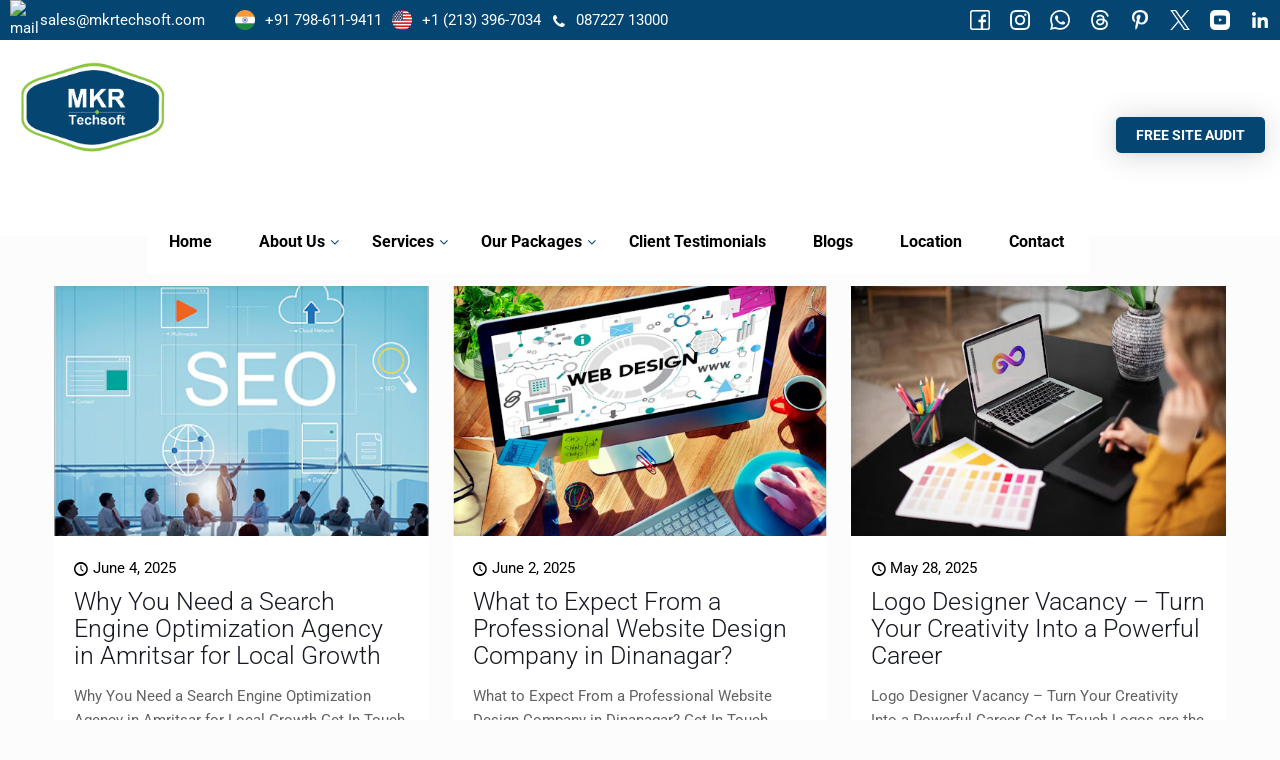

--- FILE ---
content_type: text/html; charset=UTF-8
request_url: https://www.mkrtechsoft.com/category/web-designing/
body_size: 57864
content:
<!DOCTYPE html>
<html lang="en-US" class="no-js " itemscope itemtype="https://schema.org/WebPage" >
 
<head><meta charset="UTF-8" /><script>if(navigator.userAgent.match(/MSIE|Internet Explorer/i)||navigator.userAgent.match(/Trident\/7\..*?rv:11/i)){var href=document.location.href;if(!href.match(/[?&]nowprocket/)){if(href.indexOf("?")==-1){if(href.indexOf("#")==-1){document.location.href=href+"?nowprocket=1"}else{document.location.href=href.replace("#","?nowprocket=1#")}}else{if(href.indexOf("#")==-1){document.location.href=href+"&nowprocket=1"}else{document.location.href=href.replace("#","&nowprocket=1#")}}}}</script><script>(()=>{class RocketLazyLoadScripts{constructor(){this.v="2.0.4",this.userEvents=["keydown","keyup","mousedown","mouseup","mousemove","mouseover","mouseout","touchmove","touchstart","touchend","touchcancel","wheel","click","dblclick","input"],this.attributeEvents=["onblur","onclick","oncontextmenu","ondblclick","onfocus","onmousedown","onmouseenter","onmouseleave","onmousemove","onmouseout","onmouseover","onmouseup","onmousewheel","onscroll","onsubmit"]}async t(){this.i(),this.o(),/iP(ad|hone)/.test(navigator.userAgent)&&this.h(),this.u(),this.l(this),this.m(),this.k(this),this.p(this),this._(),await Promise.all([this.R(),this.L()]),this.lastBreath=Date.now(),this.S(this),this.P(),this.D(),this.O(),this.M(),await this.C(this.delayedScripts.normal),await this.C(this.delayedScripts.defer),await this.C(this.delayedScripts.async),await this.T(),await this.F(),await this.j(),await this.A(),window.dispatchEvent(new Event("rocket-allScriptsLoaded")),this.everythingLoaded=!0,this.lastTouchEnd&&await new Promise(t=>setTimeout(t,500-Date.now()+this.lastTouchEnd)),this.I(),this.H(),this.U(),this.W()}i(){this.CSPIssue=sessionStorage.getItem("rocketCSPIssue"),document.addEventListener("securitypolicyviolation",t=>{this.CSPIssue||"script-src-elem"!==t.violatedDirective||"data"!==t.blockedURI||(this.CSPIssue=!0,sessionStorage.setItem("rocketCSPIssue",!0))},{isRocket:!0})}o(){window.addEventListener("pageshow",t=>{this.persisted=t.persisted,this.realWindowLoadedFired=!0},{isRocket:!0}),window.addEventListener("pagehide",()=>{this.onFirstUserAction=null},{isRocket:!0})}h(){let t;function e(e){t=e}window.addEventListener("touchstart",e,{isRocket:!0}),window.addEventListener("touchend",function i(o){o.changedTouches[0]&&t.changedTouches[0]&&Math.abs(o.changedTouches[0].pageX-t.changedTouches[0].pageX)<10&&Math.abs(o.changedTouches[0].pageY-t.changedTouches[0].pageY)<10&&o.timeStamp-t.timeStamp<200&&(window.removeEventListener("touchstart",e,{isRocket:!0}),window.removeEventListener("touchend",i,{isRocket:!0}),"INPUT"===o.target.tagName&&"text"===o.target.type||(o.target.dispatchEvent(new TouchEvent("touchend",{target:o.target,bubbles:!0})),o.target.dispatchEvent(new MouseEvent("mouseover",{target:o.target,bubbles:!0})),o.target.dispatchEvent(new PointerEvent("click",{target:o.target,bubbles:!0,cancelable:!0,detail:1,clientX:o.changedTouches[0].clientX,clientY:o.changedTouches[0].clientY})),event.preventDefault()))},{isRocket:!0})}q(t){this.userActionTriggered||("mousemove"!==t.type||this.firstMousemoveIgnored?"keyup"===t.type||"mouseover"===t.type||"mouseout"===t.type||(this.userActionTriggered=!0,this.onFirstUserAction&&this.onFirstUserAction()):this.firstMousemoveIgnored=!0),"click"===t.type&&t.preventDefault(),t.stopPropagation(),t.stopImmediatePropagation(),"touchstart"===this.lastEvent&&"touchend"===t.type&&(this.lastTouchEnd=Date.now()),"click"===t.type&&(this.lastTouchEnd=0),this.lastEvent=t.type,t.composedPath&&t.composedPath()[0].getRootNode()instanceof ShadowRoot&&(t.rocketTarget=t.composedPath()[0]),this.savedUserEvents.push(t)}u(){this.savedUserEvents=[],this.userEventHandler=this.q.bind(this),this.userEvents.forEach(t=>window.addEventListener(t,this.userEventHandler,{passive:!1,isRocket:!0})),document.addEventListener("visibilitychange",this.userEventHandler,{isRocket:!0})}U(){this.userEvents.forEach(t=>window.removeEventListener(t,this.userEventHandler,{passive:!1,isRocket:!0})),document.removeEventListener("visibilitychange",this.userEventHandler,{isRocket:!0}),this.savedUserEvents.forEach(t=>{(t.rocketTarget||t.target).dispatchEvent(new window[t.constructor.name](t.type,t))})}m(){const t="return false",e=Array.from(this.attributeEvents,t=>"data-rocket-"+t),i="["+this.attributeEvents.join("],[")+"]",o="[data-rocket-"+this.attributeEvents.join("],[data-rocket-")+"]",s=(e,i,o)=>{o&&o!==t&&(e.setAttribute("data-rocket-"+i,o),e["rocket"+i]=new Function("event",o),e.setAttribute(i,t))};new MutationObserver(t=>{for(const n of t)"attributes"===n.type&&(n.attributeName.startsWith("data-rocket-")||this.everythingLoaded?n.attributeName.startsWith("data-rocket-")&&this.everythingLoaded&&this.N(n.target,n.attributeName.substring(12)):s(n.target,n.attributeName,n.target.getAttribute(n.attributeName))),"childList"===n.type&&n.addedNodes.forEach(t=>{if(t.nodeType===Node.ELEMENT_NODE)if(this.everythingLoaded)for(const i of[t,...t.querySelectorAll(o)])for(const t of i.getAttributeNames())e.includes(t)&&this.N(i,t.substring(12));else for(const e of[t,...t.querySelectorAll(i)])for(const t of e.getAttributeNames())this.attributeEvents.includes(t)&&s(e,t,e.getAttribute(t))})}).observe(document,{subtree:!0,childList:!0,attributeFilter:[...this.attributeEvents,...e]})}I(){this.attributeEvents.forEach(t=>{document.querySelectorAll("[data-rocket-"+t+"]").forEach(e=>{this.N(e,t)})})}N(t,e){const i=t.getAttribute("data-rocket-"+e);i&&(t.setAttribute(e,i),t.removeAttribute("data-rocket-"+e))}k(t){Object.defineProperty(HTMLElement.prototype,"onclick",{get(){return this.rocketonclick||null},set(e){this.rocketonclick=e,this.setAttribute(t.everythingLoaded?"onclick":"data-rocket-onclick","this.rocketonclick(event)")}})}S(t){function e(e,i){let o=e[i];e[i]=null,Object.defineProperty(e,i,{get:()=>o,set(s){t.everythingLoaded?o=s:e["rocket"+i]=o=s}})}e(document,"onreadystatechange"),e(window,"onload"),e(window,"onpageshow");try{Object.defineProperty(document,"readyState",{get:()=>t.rocketReadyState,set(e){t.rocketReadyState=e},configurable:!0}),document.readyState="loading"}catch(t){console.log("WPRocket DJE readyState conflict, bypassing")}}l(t){this.originalAddEventListener=EventTarget.prototype.addEventListener,this.originalRemoveEventListener=EventTarget.prototype.removeEventListener,this.savedEventListeners=[],EventTarget.prototype.addEventListener=function(e,i,o){o&&o.isRocket||!t.B(e,this)&&!t.userEvents.includes(e)||t.B(e,this)&&!t.userActionTriggered||e.startsWith("rocket-")||t.everythingLoaded?t.originalAddEventListener.call(this,e,i,o):(t.savedEventListeners.push({target:this,remove:!1,type:e,func:i,options:o}),"mouseenter"!==e&&"mouseleave"!==e||t.originalAddEventListener.call(this,e,t.savedUserEvents.push,o))},EventTarget.prototype.removeEventListener=function(e,i,o){o&&o.isRocket||!t.B(e,this)&&!t.userEvents.includes(e)||t.B(e,this)&&!t.userActionTriggered||e.startsWith("rocket-")||t.everythingLoaded?t.originalRemoveEventListener.call(this,e,i,o):t.savedEventListeners.push({target:this,remove:!0,type:e,func:i,options:o})}}J(t,e){this.savedEventListeners=this.savedEventListeners.filter(i=>{let o=i.type,s=i.target||window;return e!==o||t!==s||(this.B(o,s)&&(i.type="rocket-"+o),this.$(i),!1)})}H(){EventTarget.prototype.addEventListener=this.originalAddEventListener,EventTarget.prototype.removeEventListener=this.originalRemoveEventListener,this.savedEventListeners.forEach(t=>this.$(t))}$(t){t.remove?this.originalRemoveEventListener.call(t.target,t.type,t.func,t.options):this.originalAddEventListener.call(t.target,t.type,t.func,t.options)}p(t){let e;function i(e){return t.everythingLoaded?e:e.split(" ").map(t=>"load"===t||t.startsWith("load.")?"rocket-jquery-load":t).join(" ")}function o(o){function s(e){const s=o.fn[e];o.fn[e]=o.fn.init.prototype[e]=function(){return this[0]===window&&t.userActionTriggered&&("string"==typeof arguments[0]||arguments[0]instanceof String?arguments[0]=i(arguments[0]):"object"==typeof arguments[0]&&Object.keys(arguments[0]).forEach(t=>{const e=arguments[0][t];delete arguments[0][t],arguments[0][i(t)]=e})),s.apply(this,arguments),this}}if(o&&o.fn&&!t.allJQueries.includes(o)){const e={DOMContentLoaded:[],"rocket-DOMContentLoaded":[]};for(const t in e)document.addEventListener(t,()=>{e[t].forEach(t=>t())},{isRocket:!0});o.fn.ready=o.fn.init.prototype.ready=function(i){function s(){parseInt(o.fn.jquery)>2?setTimeout(()=>i.bind(document)(o)):i.bind(document)(o)}return"function"==typeof i&&(t.realDomReadyFired?!t.userActionTriggered||t.fauxDomReadyFired?s():e["rocket-DOMContentLoaded"].push(s):e.DOMContentLoaded.push(s)),o([])},s("on"),s("one"),s("off"),t.allJQueries.push(o)}e=o}t.allJQueries=[],o(window.jQuery),Object.defineProperty(window,"jQuery",{get:()=>e,set(t){o(t)}})}P(){const t=new Map;document.write=document.writeln=function(e){const i=document.currentScript,o=document.createRange(),s=i.parentElement;let n=t.get(i);void 0===n&&(n=i.nextSibling,t.set(i,n));const c=document.createDocumentFragment();o.setStart(c,0),c.appendChild(o.createContextualFragment(e)),s.insertBefore(c,n)}}async R(){return new Promise(t=>{this.userActionTriggered?t():this.onFirstUserAction=t})}async L(){return new Promise(t=>{document.addEventListener("DOMContentLoaded",()=>{this.realDomReadyFired=!0,t()},{isRocket:!0})})}async j(){return this.realWindowLoadedFired?Promise.resolve():new Promise(t=>{window.addEventListener("load",t,{isRocket:!0})})}M(){this.pendingScripts=[];this.scriptsMutationObserver=new MutationObserver(t=>{for(const e of t)e.addedNodes.forEach(t=>{"SCRIPT"!==t.tagName||t.noModule||t.isWPRocket||this.pendingScripts.push({script:t,promise:new Promise(e=>{const i=()=>{const i=this.pendingScripts.findIndex(e=>e.script===t);i>=0&&this.pendingScripts.splice(i,1),e()};t.addEventListener("load",i,{isRocket:!0}),t.addEventListener("error",i,{isRocket:!0}),setTimeout(i,1e3)})})})}),this.scriptsMutationObserver.observe(document,{childList:!0,subtree:!0})}async F(){await this.X(),this.pendingScripts.length?(await this.pendingScripts[0].promise,await this.F()):this.scriptsMutationObserver.disconnect()}D(){this.delayedScripts={normal:[],async:[],defer:[]},document.querySelectorAll("script[type$=rocketlazyloadscript]").forEach(t=>{t.hasAttribute("data-rocket-src")?t.hasAttribute("async")&&!1!==t.async?this.delayedScripts.async.push(t):t.hasAttribute("defer")&&!1!==t.defer||"module"===t.getAttribute("data-rocket-type")?this.delayedScripts.defer.push(t):this.delayedScripts.normal.push(t):this.delayedScripts.normal.push(t)})}async _(){await this.L();let t=[];document.querySelectorAll("script[type$=rocketlazyloadscript][data-rocket-src]").forEach(e=>{let i=e.getAttribute("data-rocket-src");if(i&&!i.startsWith("data:")){i.startsWith("//")&&(i=location.protocol+i);try{const o=new URL(i).origin;o!==location.origin&&t.push({src:o,crossOrigin:e.crossOrigin||"module"===e.getAttribute("data-rocket-type")})}catch(t){}}}),t=[...new Map(t.map(t=>[JSON.stringify(t),t])).values()],this.Y(t,"preconnect")}async G(t){if(await this.K(),!0!==t.noModule||!("noModule"in HTMLScriptElement.prototype))return new Promise(e=>{let i;function o(){(i||t).setAttribute("data-rocket-status","executed"),e()}try{if(navigator.userAgent.includes("Firefox/")||""===navigator.vendor||this.CSPIssue)i=document.createElement("script"),[...t.attributes].forEach(t=>{let e=t.nodeName;"type"!==e&&("data-rocket-type"===e&&(e="type"),"data-rocket-src"===e&&(e="src"),i.setAttribute(e,t.nodeValue))}),t.text&&(i.text=t.text),t.nonce&&(i.nonce=t.nonce),i.hasAttribute("src")?(i.addEventListener("load",o,{isRocket:!0}),i.addEventListener("error",()=>{i.setAttribute("data-rocket-status","failed-network"),e()},{isRocket:!0}),setTimeout(()=>{i.isConnected||e()},1)):(i.text=t.text,o()),i.isWPRocket=!0,t.parentNode.replaceChild(i,t);else{const i=t.getAttribute("data-rocket-type"),s=t.getAttribute("data-rocket-src");i?(t.type=i,t.removeAttribute("data-rocket-type")):t.removeAttribute("type"),t.addEventListener("load",o,{isRocket:!0}),t.addEventListener("error",i=>{this.CSPIssue&&i.target.src.startsWith("data:")?(console.log("WPRocket: CSP fallback activated"),t.removeAttribute("src"),this.G(t).then(e)):(t.setAttribute("data-rocket-status","failed-network"),e())},{isRocket:!0}),s?(t.fetchPriority="high",t.removeAttribute("data-rocket-src"),t.src=s):t.src="data:text/javascript;base64,"+window.btoa(unescape(encodeURIComponent(t.text)))}}catch(i){t.setAttribute("data-rocket-status","failed-transform"),e()}});t.setAttribute("data-rocket-status","skipped")}async C(t){const e=t.shift();return e?(e.isConnected&&await this.G(e),this.C(t)):Promise.resolve()}O(){this.Y([...this.delayedScripts.normal,...this.delayedScripts.defer,...this.delayedScripts.async],"preload")}Y(t,e){this.trash=this.trash||[];let i=!0;var o=document.createDocumentFragment();t.forEach(t=>{const s=t.getAttribute&&t.getAttribute("data-rocket-src")||t.src;if(s&&!s.startsWith("data:")){const n=document.createElement("link");n.href=s,n.rel=e,"preconnect"!==e&&(n.as="script",n.fetchPriority=i?"high":"low"),t.getAttribute&&"module"===t.getAttribute("data-rocket-type")&&(n.crossOrigin=!0),t.crossOrigin&&(n.crossOrigin=t.crossOrigin),t.integrity&&(n.integrity=t.integrity),t.nonce&&(n.nonce=t.nonce),o.appendChild(n),this.trash.push(n),i=!1}}),document.head.appendChild(o)}W(){this.trash.forEach(t=>t.remove())}async T(){try{document.readyState="interactive"}catch(t){}this.fauxDomReadyFired=!0;try{await this.K(),this.J(document,"readystatechange"),document.dispatchEvent(new Event("rocket-readystatechange")),await this.K(),document.rocketonreadystatechange&&document.rocketonreadystatechange(),await this.K(),this.J(document,"DOMContentLoaded"),document.dispatchEvent(new Event("rocket-DOMContentLoaded")),await this.K(),this.J(window,"DOMContentLoaded"),window.dispatchEvent(new Event("rocket-DOMContentLoaded"))}catch(t){console.error(t)}}async A(){try{document.readyState="complete"}catch(t){}try{await this.K(),this.J(document,"readystatechange"),document.dispatchEvent(new Event("rocket-readystatechange")),await this.K(),document.rocketonreadystatechange&&document.rocketonreadystatechange(),await this.K(),this.J(window,"load"),window.dispatchEvent(new Event("rocket-load")),await this.K(),window.rocketonload&&window.rocketonload(),await this.K(),this.allJQueries.forEach(t=>t(window).trigger("rocket-jquery-load")),await this.K(),this.J(window,"pageshow");const t=new Event("rocket-pageshow");t.persisted=this.persisted,window.dispatchEvent(t),await this.K(),window.rocketonpageshow&&window.rocketonpageshow({persisted:this.persisted})}catch(t){console.error(t)}}async K(){Date.now()-this.lastBreath>45&&(await this.X(),this.lastBreath=Date.now())}async X(){return document.hidden?new Promise(t=>setTimeout(t)):new Promise(t=>requestAnimationFrame(t))}B(t,e){return e===document&&"readystatechange"===t||(e===document&&"DOMContentLoaded"===t||(e===window&&"DOMContentLoaded"===t||(e===window&&"load"===t||e===window&&"pageshow"===t)))}static run(){(new RocketLazyLoadScripts).t()}}RocketLazyLoadScripts.run()})();</script>
 

<meta name='robots' content='index, follow, max-image-preview:large, max-snippet:-1, max-video-preview:-1' />
	<style>img:is([sizes="auto" i], [sizes^="auto," i]) { contain-intrinsic-size: 3000px 1500px }</style>
	
            <script data-no-defer="1" data-ezscrex="false" data-cfasync="false" data-pagespeed-no-defer data-cookieconsent="ignore">
                var ctPublicFunctions = {"_ajax_nonce":"a8eeb98487","_rest_nonce":"c331d643fc","_ajax_url":"\/wp-admin\/admin-ajax.php","_rest_url":"https:\/\/www.mkrtechsoft.com\/wp-json\/","data__cookies_type":"none","data__ajax_type":"rest","data__bot_detector_enabled":1,"data__frontend_data_log_enabled":1,"cookiePrefix":"","wprocket_detected":true,"host_url":"www.mkrtechsoft.com","text__ee_click_to_select":"Click to select the whole data","text__ee_original_email":"The complete one is","text__ee_got_it":"Got it","text__ee_blocked":"Blocked","text__ee_cannot_connect":"Cannot connect","text__ee_cannot_decode":"Can not decode email. Unknown reason","text__ee_email_decoder":"CleanTalk email decoder","text__ee_wait_for_decoding":"The magic is on the way!","text__ee_decoding_process":"Please wait a few seconds while we decode the contact data."}
            </script>
        
            <script data-no-defer="1" data-ezscrex="false" data-cfasync="false" data-pagespeed-no-defer data-cookieconsent="ignore">
                var ctPublic = {"_ajax_nonce":"a8eeb98487","settings__forms__check_internal":0,"settings__forms__check_external":0,"settings__forms__force_protection":0,"settings__forms__search_test":1,"settings__forms__wc_add_to_cart":0,"settings__data__bot_detector_enabled":1,"settings__sfw__anti_crawler":0,"blog_home":"https:\/\/www.mkrtechsoft.com\/","pixel__setting":"3","pixel__enabled":true,"pixel__url":"https:\/\/moderate1-v4.cleantalk.org\/pixel\/45578cd1fa846767c2bcab9d54f07817.gif","data__email_check_before_post":1,"data__email_check_exist_post":1,"data__cookies_type":"none","data__key_is_ok":true,"data__visible_fields_required":true,"wl_brandname":"Anti-Spam by CleanTalk","wl_brandname_short":"CleanTalk","ct_checkjs_key":"3afc4fd2fe9d3d414d3a55be31532a4efc92b67089b6dd7c45478ba1dea9708d","emailEncoderPassKey":"16a888e1aa297448b87201351a93c167","bot_detector_forms_excluded":"W10=","advancedCacheExists":true,"varnishCacheExists":false,"wc_ajax_add_to_cart":false}
            </script>
        <!-- Global site tag (gtag.js) - Google Analytics -->
<script type="rocketlazyloadscript" async data-rocket-src="https://www.googletagmanager.com/gtag/js?id=UA-112612039-1"></script>
<script type="rocketlazyloadscript">
  window.dataLayer = window.dataLayer || [];
  function gtag(){dataLayer.push(arguments);}
  gtag('js', new Date());

  gtag('config', 'UA-112612039-1');
</script>
<meta name="format-detection" content="telephone=no">
<meta name="viewport" content="width=device-width, initial-scale=1, maximum-scale=1" />
<link rel="shortcut icon" href="https://www.mkrtechsoft.com/wp-content/uploads/2022/03/fav-icon.png" type="image/x-icon" />
<meta name="theme-color" content="#ffffff" media="(prefers-color-scheme: light)">
<meta name="theme-color" content="#ffffff" media="(prefers-color-scheme: dark)">

	<!-- This site is optimized with the Yoast SEO plugin v26.8 - https://yoast.com/product/yoast-seo-wordpress/ -->
	<title>Web Design Blog - Tutorials, News and Inspiration</title>
	<meta name="description" content="Web design blog for professionals with topics focusing on useful design techniques, design best practices and design inspiration." />
	<link rel="canonical" href="https://www.mkrtechsoft.com/category/web-designing/" />
	<meta property="og:locale" content="en_US" />
	<meta property="og:type" content="article" />
	<meta property="og:title" content="Web Design Blog - Tutorials, News and Inspiration" />
	<meta property="og:description" content="Web design blog for professionals with topics focusing on useful design techniques, design best practices and design inspiration." />
	<meta property="og:url" content="https://www.mkrtechsoft.com/category/web-designing/" />
	<meta property="og:site_name" content="SEO, Web Designing, Digital and Internet Marketing Company" />
	<meta name="twitter:card" content="summary_large_image" />
	<script type="application/ld+json" class="yoast-schema-graph">{"@context":"https://schema.org","@graph":[{"@type":"CollectionPage","@id":"https://www.mkrtechsoft.com/category/web-designing/","url":"https://www.mkrtechsoft.com/category/web-designing/","name":"Web Design Blog - Tutorials, News and Inspiration","isPartOf":{"@id":"https://www.mkrtechsoft.com/#website"},"primaryImageOfPage":{"@id":"https://www.mkrtechsoft.com/category/web-designing/#primaryimage"},"image":{"@id":"https://www.mkrtechsoft.com/category/web-designing/#primaryimage"},"thumbnailUrl":"https://www.mkrtechsoft.com/wp-content/uploads/2025/06/Frame-1-1.jpg","description":"Web design blog for professionals with topics focusing on useful design techniques, design best practices and design inspiration.","breadcrumb":{"@id":"https://www.mkrtechsoft.com/category/web-designing/#breadcrumb"},"inLanguage":"en-US"},{"@type":"ImageObject","inLanguage":"en-US","@id":"https://www.mkrtechsoft.com/category/web-designing/#primaryimage","url":"https://www.mkrtechsoft.com/wp-content/uploads/2025/06/Frame-1-1.jpg","contentUrl":"https://www.mkrtechsoft.com/wp-content/uploads/2025/06/Frame-1-1.jpg","width":512,"height":341,"caption":"Search Engine Optimization Agency Amritsar"},{"@type":"BreadcrumbList","@id":"https://www.mkrtechsoft.com/category/web-designing/#breadcrumb","itemListElement":[{"@type":"ListItem","position":1,"name":"Home","item":"https://www.mkrtechsoft.com/"},{"@type":"ListItem","position":2,"name":"Web Designing"}]},{"@type":"WebSite","@id":"https://www.mkrtechsoft.com/#website","url":"https://www.mkrtechsoft.com/","name":"SEO, Web Designing, Digital and Internet Marketing Company","description":"Specializing in web designing &amp; mobile app development, MKR Techsoft is a leading SEO, digital or internet marketing company in Dinanagar, Amritsar, Pathankot, Mohali, Punjab, India. Get in touch with us now!","potentialAction":[{"@type":"SearchAction","target":{"@type":"EntryPoint","urlTemplate":"https://www.mkrtechsoft.com/?s={search_term_string}"},"query-input":{"@type":"PropertyValueSpecification","valueRequired":true,"valueName":"search_term_string"}}],"inLanguage":"en-US"}]}</script>
	<!-- / Yoast SEO plugin. -->


<link rel='dns-prefetch' href='//fd.cleantalk.org' />
<link rel='dns-prefetch' href='//js.stripe.com' />
<link rel='dns-prefetch' href='//www.googletagmanager.com' />
<link rel='dns-prefetch' href='//www.google.com' />
<link rel='dns-prefetch' href='//fonts.googleapis.com' />
<link rel="alternate" type="application/rss+xml" title="SEO, Web Designing, Digital and Internet Marketing Company &raquo; Feed" href="https://www.mkrtechsoft.com/feed/" />
<link rel="alternate" type="application/rss+xml" title="SEO, Web Designing, Digital and Internet Marketing Company &raquo; Web Designing Category Feed" href="https://www.mkrtechsoft.com/category/web-designing/feed/" />
<link data-minify="1" rel='stylesheet' id='cnss_font_awesome_css-css' href='https://www.mkrtechsoft.com/wp-content/cache/min/1/wp-content/plugins/easy-social-icons/css/font-awesome/css/all.min.css?ver=1769763998' type='text/css' media='all' />
<link rel='stylesheet' id='cnss_font_awesome_v4_shims-css' href='https://www.mkrtechsoft.com/wp-content/plugins/easy-social-icons/css/font-awesome/css/v4-shims.min.css?ver=7.0.0' type='text/css' media='all' />
<link data-minify="1" rel='stylesheet' id='cnss_css-css' href='https://www.mkrtechsoft.com/wp-content/cache/min/1/wp-content/plugins/easy-social-icons/css/cnss.css?ver=1769763998' type='text/css' media='all' />
<link data-minify="1" rel='stylesheet' id='cnss_share_css-css' href='https://www.mkrtechsoft.com/wp-content/cache/min/1/wp-content/plugins/easy-social-icons/css/share.css?ver=1769763998' type='text/css' media='all' />
<link data-minify="1" rel='stylesheet' id='smls-frontend-style-css' href='https://www.mkrtechsoft.com/wp-content/cache/min/1/wp-content/plugins/smart-logo-showcase-lite/css/smls-frontend-style.css?ver=1769763998' type='text/css' media='all' />
<link data-minify="1" rel='stylesheet' id='smls-block-editor-css' href='https://www.mkrtechsoft.com/wp-content/cache/min/1/wp-content/plugins/smart-logo-showcase-lite/inc/smls-block/smls-block.css?ver=1769763998' type='text/css' media='all' />
<link data-minify="1" rel='stylesheet' id='hfe-widgets-style-css' href='https://www.mkrtechsoft.com/wp-content/cache/min/1/wp-content/plugins/header-footer-elementor/inc/widgets-css/frontend.css?ver=1769763999' type='text/css' media='all' />
<link data-minify="1" rel='stylesheet' id='hfe-woo-product-grid-css' href='https://www.mkrtechsoft.com/wp-content/cache/min/1/wp-content/plugins/header-footer-elementor/inc/widgets-css/woo-products.css?ver=1769764000' type='text/css' media='all' />
<style id='wp-emoji-styles-inline-css' type='text/css'>

	img.wp-smiley, img.emoji {
		display: inline !important;
		border: none !important;
		box-shadow: none !important;
		height: 1em !important;
		width: 1em !important;
		margin: 0 0.07em !important;
		vertical-align: -0.1em !important;
		background: none !important;
		padding: 0 !important;
	}
</style>
<style id='classic-theme-styles-inline-css' type='text/css'>
/*! This file is auto-generated */
.wp-block-button__link{color:#fff;background-color:#32373c;border-radius:9999px;box-shadow:none;text-decoration:none;padding:calc(.667em + 2px) calc(1.333em + 2px);font-size:1.125em}.wp-block-file__button{background:#32373c;color:#fff;text-decoration:none}
</style>
<link rel='stylesheet' id='wp-components-css' href='https://www.mkrtechsoft.com/wp-includes/css/dist/components/style.min.css?ver=6.8.3' type='text/css' media='all' />
<link rel='stylesheet' id='wp-preferences-css' href='https://www.mkrtechsoft.com/wp-includes/css/dist/preferences/style.min.css?ver=6.8.3' type='text/css' media='all' />
<link rel='stylesheet' id='wp-block-editor-css' href='https://www.mkrtechsoft.com/wp-includes/css/dist/block-editor/style.min.css?ver=6.8.3' type='text/css' media='all' />
<link data-minify="1" rel='stylesheet' id='popup-maker-block-library-style-css' href='https://www.mkrtechsoft.com/wp-content/cache/min/1/wp-content/plugins/popup-maker/dist/packages/block-library-style.css?ver=1769764001' type='text/css' media='all' />
<style id='global-styles-inline-css' type='text/css'>
:root{--wp--preset--aspect-ratio--square: 1;--wp--preset--aspect-ratio--4-3: 4/3;--wp--preset--aspect-ratio--3-4: 3/4;--wp--preset--aspect-ratio--3-2: 3/2;--wp--preset--aspect-ratio--2-3: 2/3;--wp--preset--aspect-ratio--16-9: 16/9;--wp--preset--aspect-ratio--9-16: 9/16;--wp--preset--color--black: #000000;--wp--preset--color--cyan-bluish-gray: #abb8c3;--wp--preset--color--white: #ffffff;--wp--preset--color--pale-pink: #f78da7;--wp--preset--color--vivid-red: #cf2e2e;--wp--preset--color--luminous-vivid-orange: #ff6900;--wp--preset--color--luminous-vivid-amber: #fcb900;--wp--preset--color--light-green-cyan: #7bdcb5;--wp--preset--color--vivid-green-cyan: #00d084;--wp--preset--color--pale-cyan-blue: #8ed1fc;--wp--preset--color--vivid-cyan-blue: #0693e3;--wp--preset--color--vivid-purple: #9b51e0;--wp--preset--gradient--vivid-cyan-blue-to-vivid-purple: linear-gradient(135deg,rgba(6,147,227,1) 0%,rgb(155,81,224) 100%);--wp--preset--gradient--light-green-cyan-to-vivid-green-cyan: linear-gradient(135deg,rgb(122,220,180) 0%,rgb(0,208,130) 100%);--wp--preset--gradient--luminous-vivid-amber-to-luminous-vivid-orange: linear-gradient(135deg,rgba(252,185,0,1) 0%,rgba(255,105,0,1) 100%);--wp--preset--gradient--luminous-vivid-orange-to-vivid-red: linear-gradient(135deg,rgba(255,105,0,1) 0%,rgb(207,46,46) 100%);--wp--preset--gradient--very-light-gray-to-cyan-bluish-gray: linear-gradient(135deg,rgb(238,238,238) 0%,rgb(169,184,195) 100%);--wp--preset--gradient--cool-to-warm-spectrum: linear-gradient(135deg,rgb(74,234,220) 0%,rgb(151,120,209) 20%,rgb(207,42,186) 40%,rgb(238,44,130) 60%,rgb(251,105,98) 80%,rgb(254,248,76) 100%);--wp--preset--gradient--blush-light-purple: linear-gradient(135deg,rgb(255,206,236) 0%,rgb(152,150,240) 100%);--wp--preset--gradient--blush-bordeaux: linear-gradient(135deg,rgb(254,205,165) 0%,rgb(254,45,45) 50%,rgb(107,0,62) 100%);--wp--preset--gradient--luminous-dusk: linear-gradient(135deg,rgb(255,203,112) 0%,rgb(199,81,192) 50%,rgb(65,88,208) 100%);--wp--preset--gradient--pale-ocean: linear-gradient(135deg,rgb(255,245,203) 0%,rgb(182,227,212) 50%,rgb(51,167,181) 100%);--wp--preset--gradient--electric-grass: linear-gradient(135deg,rgb(202,248,128) 0%,rgb(113,206,126) 100%);--wp--preset--gradient--midnight: linear-gradient(135deg,rgb(2,3,129) 0%,rgb(40,116,252) 100%);--wp--preset--font-size--small: 13px;--wp--preset--font-size--medium: 20px;--wp--preset--font-size--large: 36px;--wp--preset--font-size--x-large: 42px;--wp--preset--spacing--20: 0.44rem;--wp--preset--spacing--30: 0.67rem;--wp--preset--spacing--40: 1rem;--wp--preset--spacing--50: 1.5rem;--wp--preset--spacing--60: 2.25rem;--wp--preset--spacing--70: 3.38rem;--wp--preset--spacing--80: 5.06rem;--wp--preset--shadow--natural: 6px 6px 9px rgba(0, 0, 0, 0.2);--wp--preset--shadow--deep: 12px 12px 50px rgba(0, 0, 0, 0.4);--wp--preset--shadow--sharp: 6px 6px 0px rgba(0, 0, 0, 0.2);--wp--preset--shadow--outlined: 6px 6px 0px -3px rgba(255, 255, 255, 1), 6px 6px rgba(0, 0, 0, 1);--wp--preset--shadow--crisp: 6px 6px 0px rgba(0, 0, 0, 1);}:where(.is-layout-flex){gap: 0.5em;}:where(.is-layout-grid){gap: 0.5em;}body .is-layout-flex{display: flex;}.is-layout-flex{flex-wrap: wrap;align-items: center;}.is-layout-flex > :is(*, div){margin: 0;}body .is-layout-grid{display: grid;}.is-layout-grid > :is(*, div){margin: 0;}:where(.wp-block-columns.is-layout-flex){gap: 2em;}:where(.wp-block-columns.is-layout-grid){gap: 2em;}:where(.wp-block-post-template.is-layout-flex){gap: 1.25em;}:where(.wp-block-post-template.is-layout-grid){gap: 1.25em;}.has-black-color{color: var(--wp--preset--color--black) !important;}.has-cyan-bluish-gray-color{color: var(--wp--preset--color--cyan-bluish-gray) !important;}.has-white-color{color: var(--wp--preset--color--white) !important;}.has-pale-pink-color{color: var(--wp--preset--color--pale-pink) !important;}.has-vivid-red-color{color: var(--wp--preset--color--vivid-red) !important;}.has-luminous-vivid-orange-color{color: var(--wp--preset--color--luminous-vivid-orange) !important;}.has-luminous-vivid-amber-color{color: var(--wp--preset--color--luminous-vivid-amber) !important;}.has-light-green-cyan-color{color: var(--wp--preset--color--light-green-cyan) !important;}.has-vivid-green-cyan-color{color: var(--wp--preset--color--vivid-green-cyan) !important;}.has-pale-cyan-blue-color{color: var(--wp--preset--color--pale-cyan-blue) !important;}.has-vivid-cyan-blue-color{color: var(--wp--preset--color--vivid-cyan-blue) !important;}.has-vivid-purple-color{color: var(--wp--preset--color--vivid-purple) !important;}.has-black-background-color{background-color: var(--wp--preset--color--black) !important;}.has-cyan-bluish-gray-background-color{background-color: var(--wp--preset--color--cyan-bluish-gray) !important;}.has-white-background-color{background-color: var(--wp--preset--color--white) !important;}.has-pale-pink-background-color{background-color: var(--wp--preset--color--pale-pink) !important;}.has-vivid-red-background-color{background-color: var(--wp--preset--color--vivid-red) !important;}.has-luminous-vivid-orange-background-color{background-color: var(--wp--preset--color--luminous-vivid-orange) !important;}.has-luminous-vivid-amber-background-color{background-color: var(--wp--preset--color--luminous-vivid-amber) !important;}.has-light-green-cyan-background-color{background-color: var(--wp--preset--color--light-green-cyan) !important;}.has-vivid-green-cyan-background-color{background-color: var(--wp--preset--color--vivid-green-cyan) !important;}.has-pale-cyan-blue-background-color{background-color: var(--wp--preset--color--pale-cyan-blue) !important;}.has-vivid-cyan-blue-background-color{background-color: var(--wp--preset--color--vivid-cyan-blue) !important;}.has-vivid-purple-background-color{background-color: var(--wp--preset--color--vivid-purple) !important;}.has-black-border-color{border-color: var(--wp--preset--color--black) !important;}.has-cyan-bluish-gray-border-color{border-color: var(--wp--preset--color--cyan-bluish-gray) !important;}.has-white-border-color{border-color: var(--wp--preset--color--white) !important;}.has-pale-pink-border-color{border-color: var(--wp--preset--color--pale-pink) !important;}.has-vivid-red-border-color{border-color: var(--wp--preset--color--vivid-red) !important;}.has-luminous-vivid-orange-border-color{border-color: var(--wp--preset--color--luminous-vivid-orange) !important;}.has-luminous-vivid-amber-border-color{border-color: var(--wp--preset--color--luminous-vivid-amber) !important;}.has-light-green-cyan-border-color{border-color: var(--wp--preset--color--light-green-cyan) !important;}.has-vivid-green-cyan-border-color{border-color: var(--wp--preset--color--vivid-green-cyan) !important;}.has-pale-cyan-blue-border-color{border-color: var(--wp--preset--color--pale-cyan-blue) !important;}.has-vivid-cyan-blue-border-color{border-color: var(--wp--preset--color--vivid-cyan-blue) !important;}.has-vivid-purple-border-color{border-color: var(--wp--preset--color--vivid-purple) !important;}.has-vivid-cyan-blue-to-vivid-purple-gradient-background{background: var(--wp--preset--gradient--vivid-cyan-blue-to-vivid-purple) !important;}.has-light-green-cyan-to-vivid-green-cyan-gradient-background{background: var(--wp--preset--gradient--light-green-cyan-to-vivid-green-cyan) !important;}.has-luminous-vivid-amber-to-luminous-vivid-orange-gradient-background{background: var(--wp--preset--gradient--luminous-vivid-amber-to-luminous-vivid-orange) !important;}.has-luminous-vivid-orange-to-vivid-red-gradient-background{background: var(--wp--preset--gradient--luminous-vivid-orange-to-vivid-red) !important;}.has-very-light-gray-to-cyan-bluish-gray-gradient-background{background: var(--wp--preset--gradient--very-light-gray-to-cyan-bluish-gray) !important;}.has-cool-to-warm-spectrum-gradient-background{background: var(--wp--preset--gradient--cool-to-warm-spectrum) !important;}.has-blush-light-purple-gradient-background{background: var(--wp--preset--gradient--blush-light-purple) !important;}.has-blush-bordeaux-gradient-background{background: var(--wp--preset--gradient--blush-bordeaux) !important;}.has-luminous-dusk-gradient-background{background: var(--wp--preset--gradient--luminous-dusk) !important;}.has-pale-ocean-gradient-background{background: var(--wp--preset--gradient--pale-ocean) !important;}.has-electric-grass-gradient-background{background: var(--wp--preset--gradient--electric-grass) !important;}.has-midnight-gradient-background{background: var(--wp--preset--gradient--midnight) !important;}.has-small-font-size{font-size: var(--wp--preset--font-size--small) !important;}.has-medium-font-size{font-size: var(--wp--preset--font-size--medium) !important;}.has-large-font-size{font-size: var(--wp--preset--font-size--large) !important;}.has-x-large-font-size{font-size: var(--wp--preset--font-size--x-large) !important;}
:where(.wp-block-post-template.is-layout-flex){gap: 1.25em;}:where(.wp-block-post-template.is-layout-grid){gap: 1.25em;}
:where(.wp-block-columns.is-layout-flex){gap: 2em;}:where(.wp-block-columns.is-layout-grid){gap: 2em;}
:root :where(.wp-block-pullquote){font-size: 1.5em;line-height: 1.6;}
</style>
<link data-minify="1" rel='stylesheet' id='wpmm-frontend-css' href='https://www.mkrtechsoft.com/wp-content/cache/min/1/wp-content/plugins/ap-mega-menu/css/style.css?ver=1769764006' type='text/css' media='all' />
<link data-minify="1" rel='stylesheet' id='wpmm-responsive-stylesheet-css' href='https://www.mkrtechsoft.com/wp-content/cache/min/1/wp-content/plugins/ap-mega-menu/css/responsive.css?ver=1769764007' type='text/css' media='all' />
<link data-minify="1" rel='stylesheet' id='wpmm-animate-css-css' href='https://www.mkrtechsoft.com/wp-content/cache/min/1/wp-content/plugins/ap-mega-menu/css/animate.css?ver=1769764007' type='text/css' media='all' />
<link data-minify="1" rel='stylesheet' id='wpmm-frontwalker-stylesheet-css' href='https://www.mkrtechsoft.com/wp-content/cache/min/1/wp-content/plugins/ap-mega-menu/css/frontend_walker.css?ver=1769764007' type='text/css' media='all' />
<link rel='stylesheet' id='wpmm-google-fonts-style-css' href='//fonts.googleapis.com/css?family=Open+Sans%3A400%2C300%2C300italic%2C400italic%2C600%2C600italic%2C700&#038;ver=6.8.3' type='text/css' media='all' />
<link data-minify="1" rel='stylesheet' id='wpmegamenu-fontawesome-css' href='https://www.mkrtechsoft.com/wp-content/cache/min/1/wp-content/plugins/ap-mega-menu/css/wpmm-icons/font-awesome/font-awesome.min.css?ver=1769764007' type='text/css' media='all' />
<link data-minify="1" rel='stylesheet' id='wpmegamenu-genericons-css' href='https://www.mkrtechsoft.com/wp-content/cache/min/1/wp-content/plugins/ap-mega-menu/css/wpmm-icons/genericons.css?ver=1769764008' type='text/css' media='all' />
<link data-minify="1" rel='stylesheet' id='dashicons-css' href='https://www.mkrtechsoft.com/wp-content/cache/min/1/wp-includes/css/dashicons.min.css?ver=1769764008' type='text/css' media='all' />
<style id='dashicons-inline-css' type='text/css'>
[data-font="Dashicons"]:before {font-family: 'Dashicons' !important;content: attr(data-icon) !important;speak: none !important;font-weight: normal !important;font-variant: normal !important;text-transform: none !important;line-height: 1 !important;font-style: normal !important;-webkit-font-smoothing: antialiased !important;-moz-osx-font-smoothing: grayscale !important;}
</style>
<link data-minify="1" rel='stylesheet' id='inf-font-awesome-css' href='https://www.mkrtechsoft.com/wp-content/cache/min/1/wp-content/plugins/blog-designer-pack/assets/css/font-awesome.min.css?ver=1769764008' type='text/css' media='all' />
<link rel='stylesheet' id='owl-carousel-css' href='https://www.mkrtechsoft.com/wp-content/cache/background-css/1/www.mkrtechsoft.com/wp-content/plugins/blog-designer-pack/assets/css/owl.carousel.min.css?ver=4.0.8&wpr_t=1770077741' type='text/css' media='all' />
<link rel='stylesheet' id='bdpp-public-style-css' href='https://www.mkrtechsoft.com/wp-content/plugins/blog-designer-pack/assets/css/bdpp-public.min.css?ver=4.0.8' type='text/css' media='all' />
<link data-minify="1" rel='stylesheet' id='catch-infinite-scroll-css' href='https://www.mkrtechsoft.com/wp-content/cache/min/1/wp-content/plugins/catch-infinite-scroll/public/css/catch-infinite-scroll-public.css?ver=1769764008' type='text/css' media='all' />
<link rel='stylesheet' id='cleantalk-public-css-css' href='https://www.mkrtechsoft.com/wp-content/cache/background-css/1/www.mkrtechsoft.com/wp-content/plugins/cleantalk-spam-protect/css/cleantalk-public.min.css?ver=6.71_1769160767&wpr_t=1770077741' type='text/css' media='all' />
<link rel='stylesheet' id='cleantalk-email-decoder-css-css' href='https://www.mkrtechsoft.com/wp-content/plugins/cleantalk-spam-protect/css/cleantalk-email-decoder.min.css?ver=6.71_1769160767' type='text/css' media='all' />
<link data-minify="1" rel='stylesheet' id='smls-fontawesome-style-css' href='https://www.mkrtechsoft.com/wp-content/cache/min/1/wp-content/plugins/smart-logo-showcase-lite/css/font-awesome.min.css?ver=1769764008' type='text/css' media='all' />
<link rel='stylesheet' id='smls-google-fonts-sans-css' href='https://fonts.googleapis.com/css?family=Open+Sans%3A400%2C300%2C600%2C700%2C800&#038;ver=6.8.3' type='text/css' media='all' />
<link rel='stylesheet' id='smls-google-fonts-roboto-css' href='https://fonts.googleapis.com/css?family=Roboto%3A400%2C300italic%2C400italic%2C500%2C500italic%2C700%2C700italic%2C900italic%2C900&#038;ver=6.8.3' type='text/css' media='all' />
<link rel='stylesheet' id='smls-google-fonts-lato-css' href='https://fonts.googleapis.com/css?family=Lato%3A400%2C300italic%2C400italic%2C700%2C700italic%2C900italic%2C900&#038;ver=6.8.3' type='text/css' media='all' />
<link rel='stylesheet' id='smls-google-fonts-montserrat-css' href='https://fonts.googleapis.com/css?family=Montserrat%3A400%2C700&#038;ver=6.8.3' type='text/css' media='all' />
<link rel='stylesheet' id='smls-google-fonts-merriweather-css' href='https://fonts.googleapis.com/css?family=Merriweather+Sans%3A300%2C400%2C700%2C800+Sans%3A300%2C400%2C700&#038;ver=6.8.3' type='text/css' media='all' />
<link rel='stylesheet' id='smls-google-fonts-droid-css' href='https://fonts.googleapis.com/css?family=Droid+Sans%3A400%2C700&#038;ver=6.8.3' type='text/css' media='all' />
<link rel='stylesheet' id='smls-google-fonts-oxygen-css' href='https://fonts.googleapis.com/css?family=Oxygen%3A300%2C400%2C700&#038;ver=6.8.3' type='text/css' media='all' />
<link rel='stylesheet' id='smls-google-fonts-raleway-css' href='https://fonts.googleapis.com/css?family=Raleway%3A100%2C200%2C300%2C400%2C500%2C600%2C700%2C800%2C900&#038;ver=6.8.3' type='text/css' media='all' />
<link data-minify="1" rel='stylesheet' id='smls-owl-style-css' href='https://www.mkrtechsoft.com/wp-content/cache/background-css/1/www.mkrtechsoft.com/wp-content/cache/min/1/wp-content/plugins/smart-logo-showcase-lite/css/owl.carousel.css?ver=1769764009&wpr_t=1770077741' type='text/css' media='all' />
<link data-minify="1" rel='stylesheet' id='smls-tooltip-style-css' href='https://www.mkrtechsoft.com/wp-content/cache/min/1/wp-content/plugins/smart-logo-showcase-lite/css/tooltipster.bundle.css?ver=1769764009' type='text/css' media='all' />
<link data-minify="1" rel='stylesheet' id='smls-responsive-style-css' href='https://www.mkrtechsoft.com/wp-content/cache/min/1/wp-content/plugins/smart-logo-showcase-lite/css/smls-responsive.css?ver=1769764009' type='text/css' media='all' />
<link data-minify="1" rel='stylesheet' id='smls-popup-style-css' href='https://www.mkrtechsoft.com/wp-content/cache/min/1/wp-content/plugins/smart-logo-showcase-lite/css/popup-contact.css?ver=1769764009' type='text/css' media='all' />
<link data-minify="1" rel='stylesheet' id='subscriptions-for-woocommerce-css' href='https://www.mkrtechsoft.com/wp-content/cache/min/1/wp-content/plugins/subscriptions-for-woocommerce/public/css/subscriptions-for-woocommerce-public.css?ver=1769764009' type='text/css' media='all' />
<link data-minify="1" rel='stylesheet' id='woocommerce-layout-css' href='https://www.mkrtechsoft.com/wp-content/cache/min/1/wp-content/plugins/woocommerce/assets/css/woocommerce-layout.css?ver=1769764009' type='text/css' media='all' />
<link data-minify="1" rel='stylesheet' id='woocommerce-smallscreen-css' href='https://www.mkrtechsoft.com/wp-content/cache/min/1/wp-content/plugins/woocommerce/assets/css/woocommerce-smallscreen.css?ver=1769764009' type='text/css' media='only screen and (max-width: 768px)' />
<link data-minify="1" rel='stylesheet' id='woocommerce-general-css' href='https://www.mkrtechsoft.com/wp-content/cache/background-css/1/www.mkrtechsoft.com/wp-content/cache/min/1/wp-content/plugins/woocommerce/assets/css/woocommerce.css?ver=1769764009&wpr_t=1770077741' type='text/css' media='all' />
<style id='woocommerce-inline-inline-css' type='text/css'>
.woocommerce form .form-row .required { visibility: visible; }
</style>
<link data-minify="1" rel='stylesheet' id='wpecpp-css' href='https://www.mkrtechsoft.com/wp-content/cache/min/1/wp-content/plugins/wp-ecommerce-paypal/assets/css/wpecpp.css?ver=1769764009' type='text/css' media='all' />
<link data-minify="1" rel='stylesheet' id='hfe-style-css' href='https://www.mkrtechsoft.com/wp-content/cache/min/1/wp-content/plugins/header-footer-elementor/assets/css/header-footer-elementor.css?ver=1769764009' type='text/css' media='all' />
<link data-minify="1" rel='stylesheet' id='elementor-icons-css' href='https://www.mkrtechsoft.com/wp-content/cache/min/1/wp-content/plugins/elementor/assets/lib/eicons/css/elementor-icons.min.css?ver=1769764010' type='text/css' media='all' />
<link rel='stylesheet' id='elementor-frontend-css' href='https://www.mkrtechsoft.com/wp-content/plugins/elementor/assets/css/frontend.min.css?ver=3.34.0' type='text/css' media='all' />
<link rel='stylesheet' id='elementor-post-3000-css' href='https://www.mkrtechsoft.com/wp-content/uploads/elementor/css/post-3000.css?ver=1769763996' type='text/css' media='all' />
<link data-minify="1" rel='stylesheet' id='she-header-style-css' href='https://www.mkrtechsoft.com/wp-content/cache/min/1/wp-content/plugins/sticky-header-effects-for-elementor/assets/css/she-header-style.css?ver=1769764010' type='text/css' media='all' />
<link data-minify="1" rel='stylesheet' id='yith-infs-style-css' href='https://www.mkrtechsoft.com/wp-content/cache/min/1/wp-content/plugins/yith-infinite-scrolling/assets/css/frontend.css?ver=1769764010' type='text/css' media='all' />
<link data-minify="1" rel='stylesheet' id='mfn-be-css' href='https://www.mkrtechsoft.com/wp-content/cache/background-css/1/www.mkrtechsoft.com/wp-content/cache/min/1/wp-content/themes/betheme/css/be.min.css?ver=1769764011&wpr_t=1770077741' type='text/css' media='all' />
<link rel='stylesheet' id='mfn-animations-css' href='https://www.mkrtechsoft.com/wp-content/themes/betheme/assets/animations/animations.min.css?ver=28.1.4' type='text/css' media='all' />
<link data-minify="1" rel='stylesheet' id='mfn-font-awesome-css' href='https://www.mkrtechsoft.com/wp-content/cache/min/1/wp-content/themes/betheme/fonts/fontawesome/fontawesome.min.css?ver=1769764012' type='text/css' media='all' />
<link rel='stylesheet' id='mfn-jplayer-css' href='https://www.mkrtechsoft.com/wp-content/cache/background-css/1/www.mkrtechsoft.com/wp-content/themes/betheme/assets/jplayer/css/jplayer.blue.monday.min.css?ver=28.1.4&wpr_t=1770077741' type='text/css' media='all' />
<link rel='stylesheet' id='mfn-responsive-css' href='https://www.mkrtechsoft.com/wp-content/cache/background-css/1/www.mkrtechsoft.com/wp-content/themes/betheme/css/responsive.min.css?ver=28.1.4&wpr_t=1770077741' type='text/css' media='all' />
<link rel='stylesheet' id='mfn-fonts-css' href='https://fonts.googleapis.com/css?family=Roboto%3A1%2C300%7CLato%3A1%2C300%7CPatua+One%3A1%2C300&#038;display=swap&#038;ver=6.8.3' type='text/css' media='all' />
<link rel='stylesheet' id='mfn-woo-css' href='https://www.mkrtechsoft.com/wp-content/cache/background-css/1/www.mkrtechsoft.com/wp-content/themes/betheme/css/woocommerce.min.css?ver=28.1.4&wpr_t=1770077741' type='text/css' media='all' />
<link data-minify="1" rel='stylesheet' id='tablepress-default-css' href='https://www.mkrtechsoft.com/wp-content/cache/min/1/wp-content/plugins/tablepress/css/build/default.css?ver=1769764012' type='text/css' media='all' />
<link data-minify="1" rel='stylesheet' id='contact-form-7-css' href='https://www.mkrtechsoft.com/wp-content/cache/min/1/wp-content/plugins/contact-form-7/includes/css/styles.css?ver=1769764012' type='text/css' media='all' />
<style id='contact-form-7-inline-css' type='text/css'>
.wpcf7 .wpcf7-recaptcha iframe {margin-bottom: 0;}.wpcf7 .wpcf7-recaptcha[data-align="center"] > div {margin: 0 auto;}.wpcf7 .wpcf7-recaptcha[data-align="right"] > div {margin: 0 0 0 auto;}
</style>
<link data-minify="1" rel='stylesheet' id='popup-maker-site-css' href='https://www.mkrtechsoft.com/wp-content/cache/min/1/wp-content/uploads/pum/pum-site-styles.css?ver=1769764012' type='text/css' media='all' />
<link data-minify="1" rel='stylesheet' id='mfn-static-css' href='https://www.mkrtechsoft.com/wp-content/cache/background-css/1/www.mkrtechsoft.com/wp-content/cache/min/1/wp-content/uploads/betheme/css/static.css?ver=1769764013&wpr_t=1770077741' type='text/css' media='all' />
<link data-minify="1" rel='stylesheet' id='hfe-elementor-icons-css' href='https://www.mkrtechsoft.com/wp-content/cache/min/1/wp-content/plugins/elementor/assets/lib/eicons/css/elementor-icons.min.css?ver=1769764010' type='text/css' media='all' />
<link rel='stylesheet' id='hfe-icons-list-css' href='https://www.mkrtechsoft.com/wp-content/plugins/elementor/assets/css/widget-icon-list.min.css?ver=3.24.3' type='text/css' media='all' />
<link rel='stylesheet' id='hfe-social-icons-css' href='https://www.mkrtechsoft.com/wp-content/plugins/elementor/assets/css/widget-social-icons.min.css?ver=3.24.0' type='text/css' media='all' />
<link data-minify="1" rel='stylesheet' id='hfe-social-share-icons-brands-css' href='https://www.mkrtechsoft.com/wp-content/cache/min/1/wp-content/plugins/elementor/assets/lib/font-awesome/css/brands.css?ver=1769764013' type='text/css' media='all' />
<link data-minify="1" rel='stylesheet' id='hfe-social-share-icons-fontawesome-css' href='https://www.mkrtechsoft.com/wp-content/cache/min/1/wp-content/plugins/elementor/assets/lib/font-awesome/css/fontawesome.css?ver=1769764013' type='text/css' media='all' />
<link data-minify="1" rel='stylesheet' id='hfe-nav-menu-icons-css' href='https://www.mkrtechsoft.com/wp-content/cache/min/1/wp-content/plugins/elementor/assets/lib/font-awesome/css/solid.css?ver=1769764013' type='text/css' media='all' />
<style id='mfn-dynamic-inline-css' type='text/css'>
form input.display-none{display:none!important}
</style>
<style id='mfn-custom-inline-css' type='text/css'>
.image_frame .image_wrapper .image_links, .portfolio_group.masonry-hover .portfolio-item .masonry-hover-wrapper .hover-desc 
{
 background: #0000!important;
}
.image_frame .image_wrapper .image_links a svg {
    display: none!important;
}

.image_frame .image_wrapper .image_links, .portfolio_group.masonry-hover .portfolio-item .masonry-hover-wrapper .hover-desc {
    background: rgb(5 69 113 / 0%)!important;
}

</style>
<link data-minify="1" rel='stylesheet' id='style-css' href='https://www.mkrtechsoft.com/wp-content/cache/background-css/1/www.mkrtechsoft.com/wp-content/cache/min/1/wp-content/themes/betheme-child/style.css?ver=1769764013&wpr_t=1770077742' type='text/css' media='all' />
<link data-minify="1" rel='stylesheet' id='elementor-gf-local-roboto-css' href='https://www.mkrtechsoft.com/wp-content/cache/min/1/wp-content/uploads/elementor/google-fonts/css/roboto.css?ver=1769764018' type='text/css' media='all' />
<link data-minify="1" rel='stylesheet' id='elementor-gf-local-robotoslab-css' href='https://www.mkrtechsoft.com/wp-content/cache/min/1/wp-content/uploads/elementor/google-fonts/css/robotoslab.css?ver=1769764019' type='text/css' media='all' />
<!--n2css--><!--n2js--><script type="rocketlazyloadscript" data-rocket-type="text/javascript" data-rocket-src="https://www.mkrtechsoft.com/wp-includes/js/jquery/jquery.min.js?ver=3.7.1" id="jquery-core-js"></script>
<script type="rocketlazyloadscript" data-rocket-type="text/javascript" data-rocket-src="https://www.mkrtechsoft.com/wp-includes/js/jquery/jquery-migrate.min.js?ver=3.4.1" id="jquery-migrate-js"></script>
<script type="rocketlazyloadscript" data-rocket-type="text/javascript" id="jquery-js-after">
/* <![CDATA[ */
!function($){"use strict";$(document).ready(function(){$(this).scrollTop()>100&&$(".hfe-scroll-to-top-wrap").removeClass("hfe-scroll-to-top-hide"),$(window).scroll(function(){$(this).scrollTop()<100?$(".hfe-scroll-to-top-wrap").fadeOut(300):$(".hfe-scroll-to-top-wrap").fadeIn(300)}),$(".hfe-scroll-to-top-wrap").on("click",function(){$("html, body").animate({scrollTop:0},300);return!1})})}(jQuery);
!function($){'use strict';$(document).ready(function(){var bar=$('.hfe-reading-progress-bar');if(!bar.length)return;$(window).on('scroll',function(){var s=$(window).scrollTop(),d=$(document).height()-$(window).height(),p=d? s/d*100:0;bar.css('width',p+'%')});});}(jQuery);
/* ]]> */
</script>
<script type="rocketlazyloadscript" data-minify="1" data-rocket-type="text/javascript" data-rocket-src="https://www.mkrtechsoft.com/wp-content/cache/min/1/wp-content/plugins/easy-social-icons/js/cnss.js?ver=1769757054" id="cnss_js-js" data-rocket-defer defer></script>
<script type="rocketlazyloadscript" data-minify="1" data-rocket-type="text/javascript" data-rocket-src="https://www.mkrtechsoft.com/wp-content/cache/min/1/wp-content/plugins/easy-social-icons/js/share.js?ver=1769757054" id="cnss_share_js-js" data-rocket-defer defer></script>
<script type="text/javascript" id="wp_megamenu-frontend_scripts-js-extra">
/* <![CDATA[ */
var wp_megamenu_params = {"wpmm_mobile_toggle_option":"toggle_accordion","wpmm_event_behavior":"click_submenu","wpmm_ajaxurl":"https:\/\/www.mkrtechsoft.com\/wp-admin\/admin-ajax.php","wpmm_ajax_nonce":"c3a2cfc9ff","check_woocommerce_enabled":"true","wpmm_mlabel_animation_type":"none","wpmm_animation_delay":"","wpmm_animation_duration":"","wpmm_animation_iteration_count":"1","enable_mobile":"1"};
/* ]]> */
</script>
<script type="rocketlazyloadscript" data-minify="1" data-rocket-type="text/javascript" data-rocket-src="https://www.mkrtechsoft.com/wp-content/cache/min/1/wp-content/plugins/ap-mega-menu/js/frontend.js?ver=1769757054" id="wp_megamenu-frontend_scripts-js" data-rocket-defer defer></script>
<script type="text/javascript" id="catch-infinite-scroll-js-extra">
/* <![CDATA[ */
var selector = {"jetpack_enabled":"","image":"https:\/\/www.mkrtechsoft.com\/wp-content\/plugins\/catch-infinite-scroll\/image\/loader.gif","load_more_text":"Load More","finish_text":"No more items to display","event":"scroll","navigationSelector":".pager_wrapper","nextSelector":"a.next_page","contentSelector":".content_wrapper","itemSelector":".post","type":"post","theme":"betheme-child"};
/* ]]> */
</script>
<script type="rocketlazyloadscript" data-minify="1" data-rocket-type="text/javascript" data-rocket-src="https://www.mkrtechsoft.com/wp-content/cache/min/1/wp-content/plugins/catch-infinite-scroll/public/js/catch-infinite-scroll-public.js?ver=1769757736" id="catch-infinite-scroll-js" data-rocket-defer defer></script>
<script type="text/javascript" src="https://www.mkrtechsoft.com/wp-content/plugins/cleantalk-spam-protect/js/apbct-public-bundle.min.js?ver=6.71_1769160767" id="apbct-public-bundle.min-js-js" data-rocket-defer defer></script>
<script type="rocketlazyloadscript" data-minify="1" data-rocket-type="text/javascript" data-rocket-src="https://www.mkrtechsoft.com/wp-content/cache/min/1/ct-bot-detector-wrapper.js?ver=1769757054" id="ct_bot_detector-js" defer="defer" data-wp-strategy="defer"></script>
<script type="rocketlazyloadscript" data-rocket-type="text/javascript" data-rocket-src="//www.mkrtechsoft.com/wp-content/plugins/revslider/sr6/assets/js/rbtools.min.js?ver=6.7.36" async id="tp-tools-js"></script>
<script type="rocketlazyloadscript" data-rocket-type="text/javascript" data-rocket-src="//www.mkrtechsoft.com/wp-content/plugins/revslider/sr6/assets/js/rs6.min.js?ver=6.7.36" async id="revmin-js"></script>
<script type="rocketlazyloadscript" data-minify="1" data-rocket-type="text/javascript" data-rocket-src="https://www.mkrtechsoft.com/wp-content/cache/min/1/wp-content/plugins/smart-logo-showcase-lite/js/owl.carousel.js?ver=1769757055" id="smls-owl-script-js" data-rocket-defer defer></script>
<script type="rocketlazyloadscript" data-minify="1" data-rocket-type="text/javascript" data-rocket-src="https://www.mkrtechsoft.com/wp-content/cache/min/1/wp-content/plugins/smart-logo-showcase-lite/js/tooltipster.bundle.js?ver=1769757055" id="smls-tooltip-script-js" data-rocket-defer defer></script>
<script type="rocketlazyloadscript" data-minify="1" data-rocket-type="text/javascript" data-rocket-src="https://www.mkrtechsoft.com/wp-content/cache/min/1/wp-content/plugins/smart-logo-showcase-lite/js/smls-frontend-script.js?ver=1769757055" id="smls-frontend-script-js" data-rocket-defer defer></script>
<script type="text/javascript" id="subscriptions-for-woocommerce-js-extra">
/* <![CDATA[ */
var sfw_public_param = {"ajaxurl":"https:\/\/www.mkrtechsoft.com\/wp-admin\/admin-ajax.php","cart_url":"https:\/\/www.mkrtechsoft.com\/cart\/","sfw_public_nonce":"42112a47d9"};
/* ]]> */
</script>
<script type="rocketlazyloadscript" data-minify="1" data-rocket-type="text/javascript" data-rocket-src="https://www.mkrtechsoft.com/wp-content/cache/min/1/wp-content/plugins/subscriptions-for-woocommerce/public/js/subscriptions-for-woocommerce-public.js?ver=1769757055" id="subscriptions-for-woocommerce-js" data-rocket-defer defer></script>
<script type="rocketlazyloadscript" data-rocket-type="text/javascript" data-rocket-src="https://www.mkrtechsoft.com/wp-content/plugins/woocommerce/assets/js/jquery-blockui/jquery.blockUI.min.js?ver=2.7.0-wc.10.4.3" id="wc-jquery-blockui-js" data-wp-strategy="defer" data-rocket-defer defer></script>
<script type="rocketlazyloadscript" data-rocket-type="text/javascript" data-rocket-src="https://www.mkrtechsoft.com/wp-content/plugins/woocommerce/assets/js/js-cookie/js.cookie.min.js?ver=2.1.4-wc.10.4.3" id="wc-js-cookie-js" data-wp-strategy="defer" data-rocket-defer defer></script>
<script type="text/javascript" id="wc-cart-fragments-js-extra">
/* <![CDATA[ */
var wc_cart_fragments_params = {"ajax_url":"\/wp-admin\/admin-ajax.php","wc_ajax_url":"\/?wc-ajax=%%endpoint%%","cart_hash_key":"wc_cart_hash_6002324e52c13a6fd2a5d026cba8caa5","fragment_name":"wc_fragments_6002324e52c13a6fd2a5d026cba8caa5","request_timeout":"5000"};
/* ]]> */
</script>
<script type="rocketlazyloadscript" data-rocket-type="text/javascript" data-rocket-src="https://www.mkrtechsoft.com/wp-content/plugins/woocommerce/assets/js/frontend/cart-fragments.min.js?ver=10.4.3" id="wc-cart-fragments-js" defer="defer" data-wp-strategy="defer"></script>
<script type="rocketlazyloadscript" data-minify="1" data-rocket-type="text/javascript" data-rocket-src="https://www.mkrtechsoft.com/wp-content/cache/min/1/wp-content/plugins/sticky-header-effects-for-elementor/assets/js/she-header.js?ver=1769757055" id="she-header-js" data-rocket-defer defer></script>

<!-- Google tag (gtag.js) snippet added by Site Kit -->
<!-- Google Analytics snippet added by Site Kit -->
<script type="rocketlazyloadscript" data-rocket-type="text/javascript" data-rocket-src="https://www.googletagmanager.com/gtag/js?id=GT-MBGHF5T" id="google_gtagjs-js" async></script>
<script type="rocketlazyloadscript" data-rocket-type="text/javascript" id="google_gtagjs-js-after">
/* <![CDATA[ */
window.dataLayer = window.dataLayer || [];function gtag(){dataLayer.push(arguments);}
gtag("set","linker",{"domains":["www.mkrtechsoft.com"]});
gtag("js", new Date());
gtag("set", "developer_id.dZTNiMT", true);
gtag("config", "GT-MBGHF5T");
 window._googlesitekit = window._googlesitekit || {}; window._googlesitekit.throttledEvents = []; window._googlesitekit.gtagEvent = (name, data) => { var key = JSON.stringify( { name, data } ); if ( !! window._googlesitekit.throttledEvents[ key ] ) { return; } window._googlesitekit.throttledEvents[ key ] = true; setTimeout( () => { delete window._googlesitekit.throttledEvents[ key ]; }, 5 ); gtag( "event", name, { ...data, event_source: "site-kit" } ); }; 
/* ]]> */
</script>
<link rel="https://api.w.org/" href="https://www.mkrtechsoft.com/wp-json/" /><link rel="alternate" title="JSON" type="application/json" href="https://www.mkrtechsoft.com/wp-json/wp/v2/categories/30" /><link rel="EditURI" type="application/rsd+xml" title="RSD" href="https://www.mkrtechsoft.com/xmlrpc.php?rsd" />
<meta name="generator" content="WordPress 6.8.3" />
<meta name="generator" content="WooCommerce 10.4.3" />
<style type='text/css'>                .wp-megamenu-main-wrapper .wpmm-mega-menu-icon{
                font-size: 13px;
                }
                </style><style type="text/css">
		ul.cnss-social-icon li.cn-fa-icon a:hover{color:#ffffff!important;}
		</style><meta name="generator" content="Site Kit by Google 1.171.0" /><link rel="alternate" href="https://www.mkrtechsoft.com" hreflang="en-in" />
<meta name="geo.region" content="IN" />
<meta name="geo.position" content="22.351115;78.667743" />
<meta name="ICBM" content="22.351115, 78.667743" />
<meta name="copyright" content="Copyright © 2017-2023 MKR Techsoft Digital Marketing Agency">
<meta name="revisit-after" content="7 Days">
<meta name="referrer" content="noreferrer">

<!-- Google tag (gtag.js) -->
<script type="rocketlazyloadscript" async data-rocket-src="https://www.googletagmanager.com/gtag/js?id=AW-11349775966"></script>
<script type="rocketlazyloadscript">
  window.dataLayer = window.dataLayer || [];
  function gtag(){dataLayer.push(arguments);}
  gtag('js', new Date());

  gtag('config', 'AW-11349775966');
</script>

<script type="rocketlazyloadscript" data-minify="1" data-rocket-src="https://www.mkrtechsoft.com/wp-content/cache/min/1/analytics.js?ver=1769757056" data-key="19Q6ybGYrueJ9InNdtvr9g" async></script>

<!-- Google Tag Manager -->
<script type="rocketlazyloadscript">(function(w,d,s,l,i){w[l]=w[l]||[];w[l].push({'gtm.start':
new Date().getTime(),event:'gtm.js'});var f=d.getElementsByTagName(s)[0],
j=d.createElement(s),dl=l!='dataLayer'?'&l='+l:'';j.async=true;j.src=
'https://www.googletagmanager.com/gtm.js?id='+i+dl;f.parentNode.insertBefore(j,f);
})(window,document,'script','dataLayer','GTM-5GVS3JLD');</script>
<!-- End Google Tag Manager -->


<script type="rocketlazyloadscript" data-rocket-type="text/javascript">
    (function(c,l,a,r,i,t,y){
        c[a]=c[a]||function(){(c[a].q=c[a].q||[]).push(arguments)};
        t=l.createElement(r);t.async=1;t.src="https://www.clarity.ms/tag/"+i;
        y=l.getElementsByTagName(r)[0];y.parentNode.insertBefore(t,y);
    })(window, document, "clarity", "script", "s5zu28kbmb");
</script>

<!-- Google tag (gtag.js) --> <script type="rocketlazyloadscript" async data-rocket-src="https://www.googletagmanager.com/gtag/js?id=AW-17300816306"></script> <script type="rocketlazyloadscript">   window.dataLayer = window.dataLayer || [];   function gtag(){dataLayer.push(arguments);}   gtag('js', new Date());   gtag('config', 'AW-17300816306'); </script>



<!-- Analytics by WP Statistics - https://wp-statistics.com -->
	<noscript><style>.woocommerce-product-gallery{ opacity: 1 !important; }</style></noscript>
	<meta name="generator" content="Elementor 3.34.0; features: additional_custom_breakpoints; settings: css_print_method-external, google_font-enabled, font_display-auto">

<!-- Meta Pixel Code -->
<script type="rocketlazyloadscript" data-rocket-type='text/javascript'>
!function(f,b,e,v,n,t,s){if(f.fbq)return;n=f.fbq=function(){n.callMethod?
n.callMethod.apply(n,arguments):n.queue.push(arguments)};if(!f._fbq)f._fbq=n;
n.push=n;n.loaded=!0;n.version='2.0';n.queue=[];t=b.createElement(e);t.async=!0;
t.src=v;s=b.getElementsByTagName(e)[0];s.parentNode.insertBefore(t,s)}(window,
document,'script','https://connect.facebook.net/en_US/fbevents.js');
</script>
<!-- End Meta Pixel Code -->
<script type="rocketlazyloadscript" data-rocket-type='text/javascript'>var url = window.location.origin + '?ob=open-bridge';
            fbq('set', 'openbridge', '1030387485570322', url);
fbq('init', '1030387485570322', {}, {
    "agent": "wordpress-6.8.3-4.1.5"
})</script><script type="rocketlazyloadscript" data-rocket-type='text/javascript'>
    fbq('track', 'PageView', []);
  </script><link rel="preconnect" href="//code.tidio.co">			<style>
				.e-con.e-parent:nth-of-type(n+4):not(.e-lazyloaded):not(.e-no-lazyload),
				.e-con.e-parent:nth-of-type(n+4):not(.e-lazyloaded):not(.e-no-lazyload) * {
					background-image: none !important;
				}
				@media screen and (max-height: 1024px) {
					.e-con.e-parent:nth-of-type(n+3):not(.e-lazyloaded):not(.e-no-lazyload),
					.e-con.e-parent:nth-of-type(n+3):not(.e-lazyloaded):not(.e-no-lazyload) * {
						background-image: none !important;
					}
				}
				@media screen and (max-height: 640px) {
					.e-con.e-parent:nth-of-type(n+2):not(.e-lazyloaded):not(.e-no-lazyload),
					.e-con.e-parent:nth-of-type(n+2):not(.e-lazyloaded):not(.e-no-lazyload) * {
						background-image: none !important;
					}
				}
			</style>
			<meta name="generator" content="Powered by WPBakery Page Builder - drag and drop page builder for WordPress."/>
<style class="wpcode-css-snippet">.page-id-3002 .post-desc {
    height: 280px;
}

.page-id-3002 .post-footer {
    position: absolute;
    bottom: 24px;
    width: 96%;
}</style><meta name="generator" content="Powered by Slider Revolution 6.7.36 - responsive, Mobile-Friendly Slider Plugin for WordPress with comfortable drag and drop interface." />
<script type="rocketlazyloadscript">function setREVStartSize(e){
			//window.requestAnimationFrame(function() {
				window.RSIW = window.RSIW===undefined ? window.innerWidth : window.RSIW;
				window.RSIH = window.RSIH===undefined ? window.innerHeight : window.RSIH;
				try {
					var pw = document.getElementById(e.c).parentNode.offsetWidth,
						newh;
					pw = pw===0 || isNaN(pw) || (e.l=="fullwidth" || e.layout=="fullwidth") ? window.RSIW : pw;
					e.tabw = e.tabw===undefined ? 0 : parseInt(e.tabw);
					e.thumbw = e.thumbw===undefined ? 0 : parseInt(e.thumbw);
					e.tabh = e.tabh===undefined ? 0 : parseInt(e.tabh);
					e.thumbh = e.thumbh===undefined ? 0 : parseInt(e.thumbh);
					e.tabhide = e.tabhide===undefined ? 0 : parseInt(e.tabhide);
					e.thumbhide = e.thumbhide===undefined ? 0 : parseInt(e.thumbhide);
					e.mh = e.mh===undefined || e.mh=="" || e.mh==="auto" ? 0 : parseInt(e.mh,0);
					if(e.layout==="fullscreen" || e.l==="fullscreen")
						newh = Math.max(e.mh,window.RSIH);
					else{
						e.gw = Array.isArray(e.gw) ? e.gw : [e.gw];
						for (var i in e.rl) if (e.gw[i]===undefined || e.gw[i]===0) e.gw[i] = e.gw[i-1];
						e.gh = e.el===undefined || e.el==="" || (Array.isArray(e.el) && e.el.length==0)? e.gh : e.el;
						e.gh = Array.isArray(e.gh) ? e.gh : [e.gh];
						for (var i in e.rl) if (e.gh[i]===undefined || e.gh[i]===0) e.gh[i] = e.gh[i-1];
											
						var nl = new Array(e.rl.length),
							ix = 0,
							sl;
						e.tabw = e.tabhide>=pw ? 0 : e.tabw;
						e.thumbw = e.thumbhide>=pw ? 0 : e.thumbw;
						e.tabh = e.tabhide>=pw ? 0 : e.tabh;
						e.thumbh = e.thumbhide>=pw ? 0 : e.thumbh;
						for (var i in e.rl) nl[i] = e.rl[i]<window.RSIW ? 0 : e.rl[i];
						sl = nl[0];
						for (var i in nl) if (sl>nl[i] && nl[i]>0) { sl = nl[i]; ix=i;}
						var m = pw>(e.gw[ix]+e.tabw+e.thumbw) ? 1 : (pw-(e.tabw+e.thumbw)) / (e.gw[ix]);
						newh =  (e.gh[ix] * m) + (e.tabh + e.thumbh);
					}
					var el = document.getElementById(e.c);
					if (el!==null && el) el.style.height = newh+"px";
					el = document.getElementById(e.c+"_wrapper");
					if (el!==null && el) {
						el.style.height = newh+"px";
						el.style.display = "block";
					}
				} catch(e){
					console.log("Failure at Presize of Slider:" + e)
				}
			//});
		  };</script>
		<style type="text/css" id="wp-custom-css">
			.top_bar_right {
/*     display: none !important; */
}/* footer */
p.footer-link {
    display: none;
}


.send-otp-btn {
    background-color: #054571 !important;
    color: white!important;
    padding: 10px 20px;
    border: none;
    border-radius: 4px;
    cursor: pointer;
    font-weight: bold;
}

.send-otp-btn:hover {
    background-color: #8cc63e !important;
    color: white!important;
}

#Footer .footer_copy .one{
	margin-top: -35px;
}
/* footer end */
div#ginger-button-for-rephrase-container{display:none}


a:hover {text-decoration: none !important;}

a.button.button_left.has-icon {
    COLOR: #fff;
    background: #0c4b75;
}
.button-default .button .button_icon i {
    color: rgb(255 255 255 / 50%);
}

.portfolio-item .masonry-hover-wrapper .hover-desc {
    background: #0c4b75cf!important;
}
.image_frame .image_wrapper .image_links a svg {
    display: none!important;
}
.image_frame .image_wrapper .image_links, .masonry-hover-wrapper .hover-desc {
    background: rgb(5 69 113 / 0%)!important;
}


@media only screen and (max-width:900px) and (min-width:200px){
.team .desc_wrapper h4 {
    color: #fff;
    font-weight: bold;
    margin-top: -30px;
}}
.section.mcb-section.mcb-section-2i0edzgwp.bg- {
    background-image: var(--wpr-bg-18188150-6fcd-458a-b53a-9b88c418e9ed);
    padding-top: 40px;
}


.image_frame .image_wrapper .image_links a {
    background-color: #fff0;
}
.image_frame .image_wrapper .image_links a:hover {
    background: #ffffff00;}



ul.arrow-new li {
    list-style: none;
    color: #000;
    font-size: 16px;
}
#counter_heading{}
.why-chose_top {
    font-size: 38px !important;
    color: #054571;
    font-weight: 900;
    line-height: 45px;
}
.btn_ladning-page{    position: relative;
    top: 24px;}
.form_top{   
 }

.BTN-landing input.wpcf7-form-control.wpcf7-submit {
    width: 193px;
    font-size: 24px;
    padding: 13px;
    background: #8cc63e;
    margin: 0px auto;
    display: block;
    margin-top: 50px;
}
.landing-page_location{margin-top: 52px;}
.landing-page_location input[type="text"], input[type="password"], input[type="tel"], input[type="file"], input[type="email"], input[type="url"], textarea, select {
    border: 1px solid #CCC !important;
    border-radius: 5px;
    font-size: 17px;
}
.red_background {margin-top:-100px;}
ul.arrow-new li::before {
    position: absolute;
    width: 10px;
    height: 10px;
    border: 3px solid #0b4a75;
    content: "";
    border-radius: 100%;
    margin-left: -17px;
    margin-top: 6px;
}
.hide-menu {
		Display:none !important;
	}
.page-id-4556 .call-info-new {
    color: #000000;
    font-weight: 700;
    width: 120px;
    font-size: 18px;
    line-height: 1.8em;
}
i.fa.fa-forward.cstm-icon {
    margin-left: 40px;
}
@media only screen and (max-width: 600px) {
	#counter_heading{text-align:center;}
    button.read-more {
    font-size: 14px !important;
    width: 100%;
    margin: 0 auto;
    padding: 8px !important;
    line-height: 16px !important;
}
	.page-id-3002 h1.digital-agency {
    font-size: 30px !important;
}
}

ul.arrow li:before {
    position: absolute;
    width: 10px;
    height: 10px;
    border: 3px solid #0b4a75;
    content: "";
    border-radius: 100%;
    margin-left: -17px;
    margin-top: 6px;
}
.page-id-4008 button.read-more {
padding: 4px 50px;
}
ul.arrow li {
    list-style: none;
    color: #0b4a75;
    font-size: 18px;
}
h1.digital-agency {
        font-size: 56px !important;
    color: #054571;
    font-weight: 900;
    line-height: 50px;
}
h4.digital-agency {
    font-size: 22px;
	padding-left: 10px;
	padding-right: 10px;
    color: #3b3b3b;
    line-height: 30px!important;
    font-weight: 500!important;
    text-shadow: 1px 0px 0px #000;
}
button.read-more {
    line-height: 55px;
    letter-spacing: 0px;
    font-weight: 500;
    font-size: 20px;
    padding: 4px 30px;
    border-radius: 10px !important;
    border-style: none;
}
.why-chose {
    font-size: 40px;
    color: #054571;
    font-weight: 900;
    line-height: 45px;
}
h5.why-chose {
    font-size: 40px;
    color: #054571;
    font-weight: 900;
    line-height: 45px;
}
ul.Real-social-icon {
    margin-left: -8px;
}
.cstm-checkbox {
    margin-bottom: 0 !important;
}
.cstm-checkbox span.wpcf7-form-control.wpcf7-checkbox {
    display: inline-grid;
}
.BTN-SBMT input.wpcf7-form-control.wpcf7-submit {
    width: 112px;
    font-size: 18px;
    padding: 13px;
}
.cstm-checkbox span.wpcf7-list-item-label {
    font-weight: 400;
}
.cstm-checkbox input[type="checkbox"] {
    height: 16px;
    width: 16px;
}
h5.srvc {
    margin-left: 10px;
}
.page-id-3091 button.read-more {
    position: relative;
    top: 20px;
}
a.button.call-now-button.has-icon.button_left.button_size_2 {
    background: #8cc63e !important;
	    color: #fff !important;
}
.call-us {
border-radius: 0px !important;
}
.page-id-3002 h1.digital-agency {
    text-transform: uppercase;
    font-size: 56px !important;
    color: #054571;
    font-weight: 900;
    line-height: 50px;
}
button.read-more:focus {
    outline: none;
}
input.wp_cart_button:focus {
    outline: none;
}
ul.sub-menu.mfn-megamenu.mfn-megamenu-4:before {
    content: none;
}
li#menu-item-4058:before {
    content: "";
    position: absolute;
    display: block;
    opacity: 1;
    overflow: visible !important;
    width: 0;
    height: 0;
    top: -12px;
    left: 83%;
    border-left: 12px solid transparent;
    border-right: 12px solid transparent;
    border-bottom: 12px solid #054571;
}
ul.sub-menu:before {
    content: "";
    position: absolute;
    display: block;
    opacity: 1;
    overflow: visible !important;
    width: 0;
    height: 0;
    top: -12px;
    left: 35px;
    border-left: 12px solid transparent;
    border-right: 12px solid transparent;
    border-bottom: 12px solid #054571;
}
.c-btn {
    text-align: center;
}
.wp_cart_button_wrapper:focus {
    border: none !important;
	outline: 0px;}
.page-id-3656 input.wpcf7-form-control.wpcf7-submit {
    background: #8cc63e;
}
.column.one.column_blog {
    margin-top: 50px;
}
div#Filters {
    display: none;
}
.blog .post-desc {
    border: 8px solid #f8f8f8;
}
.pricing-box.pricing-box-featured.pricing-box-box {
    transition: 1s;
}
span.excerpt-hellip {
    display: none;
}

a.mfn-megamenu-title {
    font-weight: bold !important;
}

li#menu-item-4064 a {
    font-weight: bold !important;
}
li#menu-item-4065 a {
    font-weight: bold !important;
}


#Top_bar .menu li ul li a {
	padding: 4px 8px;}

.page-id-3002 .image_frame.post-photo-wrapper.scale-with-grid.image {
    display: none;
}

.page-id-3002 .post-desc-wrapper.bg- {
    border: 2px solid #8cc63e;
}

 a.post-more {
    color: #8cc63e !important;
}
.page-id-4061 label {
    color: white;
}
.page-id-4061 input.wpcf7-form-control.wpcf7-submit {
    background: #8cc63e;
    margin-top: 10px;
}

.page-id-4061 span.wpcf7-form-control-wrap {
    margin-bottom: 11px;
}
a#back_to_top {
    color: #fff!important;
}


a.pager_load_more.button.has-icon {
    margin-top: 66px;
}

div#userwayAccessibilityIcon {
    display: none;
}


/*------perposal form css----*/
.proposal-form .wpcf7-form-control.wpcf7-submit {
    width: 240px;
    font-size: 24px;
}
.proposal-form label {
    color: #000;
    font-weight: 500;
}
.proposal-form h4 {
    color: #054571;
    font-weight: 500;
    font-size: 24px;
    border-bottom: 1px solid #ccc;
    line-height: 36px;
}


/*---------end css ---------*/
p.get-my {
    text-align: center!important;
    font-size: 16px;
    color:#3b3b3b;
    line-height: 25px!important;
    text-shadow: 1px 0px 0px #000;
}

@media only screen and (max-width: 900px) and (min-width: 200px){h4.digital-agency {
    font-size: 16px!important;
    color: #3b3b3b!important;
    top: 20px;
    position: relative;
    line-height: 22px!important;
    font-weight: 500!important;
    text-shadow: 1px 0px 0px #000;
	}}



h4.digital-agency {
    font-size: 22px;
    color: #3b3b3b;
	line-height:30px!important;
    font-weight: 500!important;
	text-shadow: 1px 0px 0px #000;
}
h4.digital-agency1 {
    font-size: 22px;
    color: #000;
	line-height:30px!important;
    font-weight: 500!important;
}

h6.team {
    font-size: 26px;
    font-weight: 600;
    color: #0c4b75;
    line-height: 24px;
    text-transform: uppercase;
}


#Top_bar .menu > li ul li a:hover, #Top_bar .menu > li ul li.hover > a {
    color: #014075;
}

li#menu-item-3080 a span {
    color: #014075;
    font-weight: 600;
}


li#menu-item-159 a span {
    color: #014075;
    font-weight: 600;
}


li#menu-item-154 a span {
    color: #014075;
    font-weight: 600;
}

li#menu-item-146 a span {
    color: #014075;
    font-weight: 600;
}

#Top_bar .menu > li ul {
    background-color: #ffffff;
}
#Top_bar .menu > li ul li a {
    color: #014075;
    font-weight: 400;
}
div#Top_bar.is-sticky .menu li ul {
    top: 100%;
}
#Top_bar .menu li ul{
	top: 85%;
}

.post-desc-wrapper .post-links {
    display: block;
}
.post-footer .button-love a.mfn-love {
    display: inline-block;
    position: relative;
    padding-left: 24px;
    margin-left: 5px;
    color: #03a9f4;
}
a.post-more {
    color: #03a9f4;
}
/*---------- css new home -----*/
button.read-more:hover {
    background-color: #8cc63e;
}
.menuo-arrows #Top_bar .menu > li.submenu > a > span:not(.description):after {
    content: "";
    display: none;
}
@media only screen and (max-width: 2000px) and (min-width: 768px){
.tablet-banner {
    display: none;
}
.mobile-banner {
    display: none;
	}}
@media only screen and (max-width: 600px) and (min-width: 200px){

.tablet-banner {
	display: none;
}
	.mfn-main-slider.mfn-rev-slider {
    display: none;
}
}
@media only screen and (max-width: 767px) and (min-width: 600px){
.tablet-banner {
}
	.mobile-banner {
			display: none;
	}
		.mfn-main-slider.mfn-rev-slider {
    display: none;
}
}

.vc_tta-color-grey.vc_tta-style-flat .vc_tta-panel .vc_tta-panel-body {
    background-color: #f8f8f800!important;
}

.vc_tta-color-grey.vc_tta-style-flat .vc_tta-panel .vc_tta-panel-body {
    background-color: #e6dfda!important;
}
@media only screen and (max-width: 768px) and (min-width: 250px){
	.team.team_circle .image_frame, .team.team_list .image_frame {
     width: 240px !important;
    height: 240px !important;
}
	.video_services{padding:0px !important}
	.red_background {
    margin-top: -100px !important;
}
	.btn_ladning-page {    
    top: 5px;}
	.btn_ladning-page span.button_label {
    
    top: 0px;}
	.form_top{margin:0px !important;}
h6.team {
    font-size: 20px;
    line-height: 26px;
text-transform: uppercase;
}
h1.digital-agency {
    font-size: 30px!important;
    line-height: 35px;
   font-weight: 700;
}

h3.review-info {
    font-size: 30px;
    line-height: 38px;
	font-weight: 700;
}
	h3.why-chose {
    font-size: 30px;
    line-height: 36px;
	font-weight: 700;
}	
	h1.why-chose_top {
    font-size: 30px !important;
    line-height: 36px;
	font-weight: 700;
		text-align:center;
}	
h2.why-chose {
    font-size: 30px;
    line-height: 36px;
	font-weight: 700;
}	

h4.why-chose {
    font-size: 30px;
    line-height: 35px;
	font-weight: 700;
}
h4.packages {
    font-size: 30px;
    line-height: 38px;
	font-weight: 700;}
	
h5.why-chose {
    font-size: 26px;
    line-height: 30px;
	font-weight: 700;
}
.services-box h4.title {
    font-size: 15px;
    line-height: 20px;}
h4.grow {
    font-size: 30px;
    line-height: 40px;
	font-weight: 700;}
	
element.style {
    text-align: center;
}
h4.seo-packages {
   font-size: 30px!important;
	font-weight: 700!important;
    line-height: 35px!important;}
	
aside#custom_html-6 h4 {
    font-size: 17px;}
.Packages_price span.button_label {
    top: 0px!important;
}
}	


/*--------End --------------*/


body:not(.template-slider) #Header {
    min-height: 130px !important;
    box-shadow: 0px 5px 5px #aaa;
}
.read-more img {
    width: 16px;
    padding: 2px 0px 0px 4px;
}

#Footer .copyright a {
    color: #ffffff !important;
}
#Footer .footer_copy .copyright {
    float: none;
    text-align: center;
}
i.icon-heart-fa {
    font-size: 34px;
    position: relative;
    top: 3px;
	    color: red;
}

h5.made-cities {
    font-weight: 600;
    font-size: 20px;
	line-height: 25px;
    margin-bottom: -8px;
}
h4.business {
    padding-top: 33px;
    font-weight: 400;
    font-size: 35px;
	line-height: 40px;
}
p.footer-link a {
    padding: 10px;
}

ul.quick-links li a {
    text-decoration: dashed;
    color: #fff!important;
    font-size: 15px;

    font-weight: 500;
}

}
aside#custom_html-5 h4 {
 text-align: center;
 color: #fff;
 font-size: 24px;
 font-weight: 600;   
}
#Footer {
  border-top: 3px solid #8cc63e;
	background: rgb(25,114,176);
background: linear-gradient(90deg, rgba(25,114,176,1) 9%, rgba(4,69,113,1) 27%, rgba(4,69,113,1) 36%, rgba(4,69,113,1) 52%, rgba(4,69,113,1) 58%, rgba(25,114,176,1) 100%);
}
ul.call-info li{
	color: #fff;
    font-size: 16px;
    font-weight: 400;
}
ul.Real-social-icon li {
    padding: 10px 5px 0px 5px;
    display: inline-block;
    font-size: 20px;
}
ul.Real-social-icon li i:hover {
    background-color: #8cc63e;
    padding: 8px 6px 8px 8px;
    border: 2px solid;
}

ul.Real-social-icon li i {
    background-color: #054571;
    padding: 8px 6px 8px 8px;
    border: 2px solid #8cc63e;
    border-radius: 70px;
	color: #fff;
}



h4.call-info {
    color: #054571;
    font-weight: 700;
    border-bottom: 3px solid #8cc63e;
    width: 83px;
    font-size: 26px;
}
.call-info-new {
   color: #3e3e3e;
    font-weight: 700;
      width: 120px;
    font-size: 22px;
}
h3.ALWAYS-HAPPY {
    color: #fff;
    font-weight: 500;
}
.client-say {
    padding-top: 50px;
}
#Action_bar .social li a {
    color: rgb(255 255 255);
    font-size: 15px;
	line-height: 15px;}

li#wp_nav_menu-item-2697 a {
    color: #fff!important;
    padding: 6px 15px 8px 15px;
}

li#wp_nav_menu-item-2697 a:hover {
 background: #054571 !important;
    color: #ffffff !important;
    border-radius: 15px!important;
	padding: 12px 26px;
    margin: 8px;
}

.wp-megamenu-main-wrapper.wpmega-black-white.wpmm-orientation-horizontal ul.wpmm-mega-wrapper > .current_page_item > a, .wp-megamenu-main-wrapper.wpmega-black-white.wpmm-orientation-horizontal ul.wpmm-mega-wrapper > .current_page_parent > a {
  background: #054571 !important;
    color: #ffffff !important;
    border-radius: 15px!important;
	padding: 12px 26px;
    margin: 8px;
}

.wp-megamenu-main-wrapper.wpmega-black-white.wpmm-orientation-horizontal ul.wpmm-mega-wrapper > li > a:hover {
  background: #054571 !important;
    color: #ffffff !important;
    border-radius: 15px!important;
}



#Action_bar .contact_details {
    float: left;
    color: #fff;
}
.header-classic #Action_bar, .header-stack #Action_bar {
    background-color: #012f58 !important;
}

.blog {
     margin-bottom:0px!important;
}
#Footer .widgets_wrapper .widget {
	padding: 7px 0!important;
}
#Top_bar.is-sticky .container {
    height: 0px!important;
}

#Top_bar.is-sticky .column.one {
    height: 0px!important;
}



a.button .button_label {
    padding: 11px 12px!important;
}

a.button .button_icon {
    padding: 11px 5px!important;
}

span.rpwwt-post-title {
    color: #cccccc;
}
.rpwwt-widget ul li {
    overflow: hidden;
    margin: 0 0 0.0em;
}

.header-classic #Action_bar .contact_details li a {
    padding: 12px 0;
    font-size: 15px!important;
    color: #fff!important;
}

.header-classic #Action_bar .contact_details li {
    padding: 12px 0;
    font-size: 15px!important;
    color: #fff!important;
}


p.do-you {
    font-weight: 500;
    color: white;
}
#Footer a {
    color: #feffff;
}
#Footer a:hover {
    color: #feffff;
}

.container-img {
    position: relative;
    width: 360px;
    height: 640px;
    margin-top: 47px;
    background: rgba(0,0,0,0);
    transform: rotate(0deg) skew(13deg) scale(0.7);
    transition: 0.5s;
}
.container-img img
{
  position: absolute;
  width: 100%;
  transition: 0.5s;
}
.container-img:hover img:nth-child(4)
{
  transform: translate(160px,-160px);		
  opacity: 1;
}
.container-img:hover img:nth-child(3)
{
  transform: translate(120px,-120px);		
  opacity: .8;
}
.container-img:hover img:nth-child(2)
{
  transform: translate(80px,-80px);		
  opacity: .6;
}
.container-img:hover img:nth-child(1)
{
  transform: translate(40px,-40px);		
  opacity: .4;
}
.img-body
{
  margin:0;
  padding: 0;
  width: 100%;
  height: 100vh;
  display: flex;
  align-items: center;
  justify-content: center;
}
#Header .top_bar_left, .header-classic #Top_bar, .header-plain #Top_bar, .header-stack #Top_bar, .header-split #Top_bar, .header-fixed #Top_bar, .header-below #Top_bar, #Header_creative, #Top_bar #menu, .sticky-tb-color #Top_bar.is-sticky {
    background-color: #ffffff !important;
}
#Action_bar .social-menu li {
  
    padding-right: 8px;
       border-radius: 6px;
}
#Action_bar .social-menu li:last-child {
      padding-right: 6px;
  }
.rev-btn {
    border-radius: 10px !important;
}
.mc4wp-form input[type="submit"] {
    color: #FFF;
    font-size: 15px;
    border-radius: 10px !important;
    border: 2px solid #8cc63e !important;
}
h3.testimonial-theme4-title-theme4 {
    color: #054571 !important;
}
.testimonial-theme4-theme4 .testimonial-theme4-pic-theme4 {
  
	border: 4px solid #8cc63e !important; }
.testimonial-theme4-theme4 {
    text-align: center;
    background: #e3e2dd !important;
}
.section.mcb-section.mcb-section-0afc95d03 {
    background: #e3e2dd;
}
.simplefilter_2901 li:hover {
    background-color: #054571 !important;
    color: white !important;
}

.simplefilter li, .sortandshuffle li {
       padding: 10px 57px !important;
  }
.simplefilter_2901 li {
    background-color: white !important;
    color: #000000 !important;
}


.meet-team {
    padding-top: 60px;
}
img.pfg-img {
    width: 100% !important;
    object-fit: cover !important;
    height: 350px !important;
    padding: 10px !important;
}
.item-desc {
    bottom: 0px !important;
    color: black !important;
    display: block;
    font-weight: 600 !important;
    left: 1rem !important;
    padding: 1px !important;
    position: absolute;
    right: 2rem !important;
	background-color: #f0f8ff00 !important;
	text-align: left !important;
	font-size: 18px;
}
img.pfg-img {
    width: 100% !important;
    object-fit: cover !important;
    height: 350px !important;
    padding: 10px !important;
    margin-bottom: 11px !important;
}
#Header_wrapper, #Intro {
    background-color: #00011900;
}




/** Start Block Kit CSS: 69-3-4f8cfb8a1a68ec007f2be7a02bdeadd9 **/

.envato-kit-66-menu .e--pointer-framed .elementor-item:before{
	border-radius:1px;
}

.envato-kit-66-subscription-form .elementor-form-fields-wrapper{
	position:relative;
}

.envato-kit-66-subscription-form .elementor-form-fields-wrapper .elementor-field-type-submit{
	position:static;
}

.envato-kit-66-subscription-form .elementor-form-fields-wrapper .elementor-field-type-submit button{
	position: absolute;
    top: 50%;
    right: 6px;
    transform: translate(0, -50%);
		-moz-transform: translate(0, -50%);
		-webmit-transform: translate(0, -50%);
}

.envato-kit-66-testi-slider .elementor-testimonial__footer{
	margin-top: -60px !important;
	z-index: 99;
  position: relative;
}

.envato-kit-66-featured-slider .elementor-slides .slick-prev{
	width:50px;
	height:50px;
	background-color:#ffffff !important;
	transform:rotate(45deg);
	-moz-transform:rotate(45deg);
	-webkit-transform:rotate(45deg);
	left:-25px !important;
	-webkit-box-shadow: 0px 1px 2px 1px rgba(0,0,0,0.32);
	-moz-box-shadow: 0px 1px 2px 1px rgba(0,0,0,0.32);
	box-shadow: 0px 1px 2px 1px rgba(0,0,0,0.32);
}

.envato-kit-66-featured-slider .elementor-slides .slick-prev:before{
	display:block;
	margin-top:0px;
	margin-left:0px;
	transform:rotate(-45deg);
	-moz-transform:rotate(-45deg);
	-webkit-transform:rotate(-45deg);
}

.envato-kit-66-featured-slider .elementor-slides .slick-next{
	width:50px;
	height:50px;
	background-color:#ffffff !important;
	transform:rotate(45deg);
	-moz-transform:rotate(45deg);
	-webkit-transform:rotate(45deg);
	right:-25px !important;
	-webkit-box-shadow: 0px 1px 2px 1px rgba(0,0,0,0.32);
	-moz-box-shadow: 0px 1px 2px 1px rgba(0,0,0,0.32);
	box-shadow: 0px 1px 2px 1px rgba(0,0,0,0.32);
}

.envato-kit-66-featured-slider .elementor-slides .slick-next:before{
	display:block;
	margin-top:-5px;
	margin-right:-5px;
	transform:rotate(-45deg);
	-moz-transform:rotate(-45deg);
	-webkit-transform:rotate(-45deg);
}

.envato-kit-66-orangetext{
	color:#f4511e;
}

.envato-kit-66-countdown .elementor-countdown-label{
	display:inline-block !important;
	border:2px solid rgba(255,255,255,0.2);
	padding:9px 20px;
}

/** End Block Kit CSS: 69-3-4f8cfb8a1a68ec007f2be7a02bdeadd9 **/



/** Start css : Get My Free Proposal **/

.proposalh strong{
	font-size:35px; !important
}
.proposalp{
	font-size:18px; !important
}


/** End css : Get My Free Proposal **/
img.scale-with-grid.dgtl-mrkt {
    width: 530px;
}
@media screen and (max-width: 767px) {
    .button-default .button.has-icon .button_label {
    margin-left: 13px;
}
	.landing_logo img{margin: 0px auto;
    display: block;}
	span.button_label {
    position: relative;
    top: 12px;
    font-size: 16px;
    font-weight: 900;
    letter-spacing: 1px;
}
	ul.Real-social-icon li i {
    background-color: #054571;
    padding: 4px 2px 4px 2px;
    border: 2px solid #8cc63e;
    border-radius: 70px;
    color: #fff;
}
	ul.Real-social-icon li i:hover {
    background-color: #8cc63e;
    padding: 4px 2px 4px 2px;
    border: 2px solid;
}
	button.read-more {
    font-size: 14px !important;
    width: 80%;
    margin: 0 auto;
    padding: 12px !important;
    line-height: 16px !important;
}
.ftr-sctn {
    padding-left: 0% !important;
    padding-right: 0% !important;
}
	ul.Real-social-icon {
    text-align: center;
}
	.cll-mail p {
    text-align: center !important;
}
	.colmn-image .column_attr.clearfix.align_center {
    padding: 0px !important;
}
	img.scale-with-grid.dgtl-mrkt {
    width: 100%;
}
	.page-id-3002 h1.digital-agency {
    text-transform: uppercase;
    font-size: 24px !important;
    color: #054571;
    font-weight: 900;
    line-height: 50px;
}
	.mobile {
    display: block !important;
}
.desktop-slide {
    display: none;
}
}
h2.let-grow {
    font-size: 45px !important;
    line-height: 50px !important;
    font-weight: 900;
    letter-spacing: 0px;
    color: #054571;
}
.ftr-sctn {
    padding-left: 14%;
    padding-right: 14%;
}
h5.review-info {
    color: #f5d74f;
    padding-top: 6px;
    font-weight: 800;
    font-size: 16px;
    letter-spacing: 1px;
}
form.wpcf7-form.init {
    margin: 0px;
}
.mobile {
    display: none;
}
.landing_page_form{}
.landing_page_form input{border-radius: 8px; font-size:16px;
    margin-bottom: 6px !important}
.landing_page_form select{border-radius: 8px;
    margin-bottom: 6px !important}
.landing_page_form input[type="submit"]{
width: 157px;
font-size: 23px;
	background:#8cc63e
}
.landing_page_form textarea{border-radius: 8px;
    margin-bottom: 6px !important;    height: 100px;}
.landing-subheading{
font-size: 22px;
    color: #fff;
    line-height: 30px!important;
    font-weight: 500!important;
	text-shadow: 1px 0px 0px #000;}
.why-chose-white {
    font-size: 40px;
    color: #fff;
    font-weight: 900;
    line-height: 45px;
}


.landing-subheading-css {
    font-size: 18px;
    color: #1c1c1c;
    line-height: 30px;
    font-weight: 500;
    /* text-shadow: 1px 0px 0px #000; */
}
.Organic-Traffic-css {
    background: rgb(251,10,53);
    background: linear-gradient(
94deg, rgb(5 69 113) 11%, rgb(48 117 163) 100%);
    border-radius: 7px;
    padding-top: 20px;
    padding-bottom: 19px;
}
.Organic-Traffic-css .number-wrapper {
    color: #fff !important;
}
.Organic-Traffic-css .counter .desc_wrapper .title {
    color: #fff !important;
}
.project_done {
    background: #fff;
    padding-top: 20px;
    padding-bottom: 19px;
    border-radius: 7px;
    box-shadow: 0px 3px 9px 0px #0000000d;
}
.why-chose_top-new-york {
    font-size: 35px !important;
    color: #054571;
    font-weight: 900;
    line-height: 45px;
}
input.wpcf7-form-control.wpcf7-text.wpcf7-email.wpcf7-validates-as-required.wpcf7-validates-as-email {
/*     border-radius: inherit; */
	font-size: 15px;
}
.sbmt-btn input.wpcf7-form-control.wpcf7-submit {
    width: 354px;
    font-size: 16px;
    padding: 10px;
}
.bck-clr {
    background: #dfdfdf;
    padding-top: 32px;
	display: -webkit-box;
}
h4.cta-text {
    font-size: 25px;
    font-weight: bold;
    color: #054571;
}

.post p {
    font-weight: 400 !important;
    font-size: 16px;
    color: #000 !important;
    text-align: justify;
}

.column_column ul, .column_column ol, .the_content_wrapper ul, .the_content_wrapper ol {
    color: #000;
    font-size: 16px !important;
    text-align: justify;
}

h4.cta-text {
    font-size: 20px;
    font-weight: bold;
    color: #054571;
}

@media screen and (max-width: 700px){
h4.cta-text {
    font-size: 20px;
    width: 245px;
    text-align: center;
}
}

@media screen and (max-width: 700px){
	.bck-clr span.wpcf7-form-control-wrap .wpcf7-date, span.wpcf7-form-control-wrap .wpcf7-quiz, span.wpcf7-form-control-wrap .wpcf7-number, span.wpcf7-form-control-wrap .wpcf7-select, span.wpcf7-form-control-wrap .wpcf7-text, span.wpcf7-form-control-wrap .wpcf7-textarea {
/*     width: 59%; */
    box-sizing: border-box;
    margin-bottom: 0;
	}
}

@media screen and (max-width: 1000px){
.txt.column.mcb-column.one-sixth.column_column.BTN-SBMT.sbmt-btn {
    width: 38%;
}
}

@media screen and (max-width: 700px){
#Intro .intro-title {
    font-size: 30px !important;
    line-height: 1.7 !important;
}
}

.button-default .button.has-icon .button_label {
   
   position: relative;
    bottom: -10px;
	margin-left:0px;
	  }

.column.one.author-box {
    display: none;
}


	@media only screen and (max-width:829px) and (min-width:200px){
	
#Top_bar #menu ul li.submenu .menu-toggle {
    display: block;
    position: absolute;
    right: 15px;
    top: 0;
    width: 44px;
    height: 44px;
    line-height: 44px;
    font-size: 30px;
    font-weight: 300;
    text-align: center;
    cursor: pointer;
    color: #fff;
    opacity: 8.33;
    transform: unset;
}
		.menuo-arrows:not(.keyboard-support) #Top_bar .menu > li.submenu > a:not(.menu-toggle):after {
    content: "";
    display: inline-block!important;
    width: 0;
    height: 0;
    position: absolute;
    top: 50%;
    left: auto;
    right: 10px;
    margin-top: -2px;
    border-top: 5px solid #ccc;
    border-left: 5px solid transparent;
    border-right: 5px solid transparent;
    background: none;
    opacity: .6;
			 display: none !important;
}
}
	@media only screen and (max-width:829px) and (min-width:200px){
#Top_bar .menu > li a:after {
    background: #054571 !important;
}
}

h1.h1_contact {
    font-size: 40px !important;
    color: #054571 !important ;
    font-weight: 700;
    line-height: 50px !important;
}

@media only screen and (max-width:829px) and (min-width:200px){
h1.h1_contact{
    font-size: 30px !important;
    color: #054571 !important ;
    font-weight: 700;
    line-height: 50px !important;
}
}
h4.digital-agency {
	margin-bottom: 30px !important;
	line-height:21px !important;
}

.cardsss{
margin-top:-120px;
z-index:1;
}

.footer-h3 a{
	color:#fff !important;
}
label.Newsfieldfooter {
    color: #fff;
    font-size: 20px;
}
input.wpcf7-form-control.wpcf7-submit.has-spinner {
/*     background: #0f086c85; */
	    background: #054571;

}



/* .she-header a.hfe-menu-item {
    color: #000 !important;
} */

.she-header {
  
    background-image: none !important;
}


.blg a {
    font-family: 'Poppins';
    font-size: 18px;
    font-weight: 500 !important;
	line-height:1em;
}

.blg .post-item{
    box-shadow: 0px 0px 45px 0px lightgray;
    padding: 10px;
    border-radius: 20px;
}

.blg img.scale-with-grid.wp-post-image {
    border-radius: 13px 13px 0px 0px;
}


	@media screen and(min-width: 481px) and (max-width: 767px){
.rd2 {
    padding-left: 62px !important;
}	
}

.lets input.wpcf7-form-control.wpcf7-submit.has-spinner {
    background: #00456f;
}
.line{
	display:flex;
}
.line1{
	width:50% !important;
}

h1.elementor-heading-title.elementor-size-default {
    font-size: 60px !important;
    font-family: 'Roboto';
    font-weight: 400;
    color: #FFFFFFE8;
    line-height: 1.2em;
}
@media screen and (max-width: 560px){
	h1.elementor-heading-title.elementor-size-default {
    font-size: 30px !important;
}
}

.icon-threads img {
    width: 17px;
}

.button, button, input[type=submit] {
	display: unset !important;}

/* new */
 span.button_label {
    top: 0px !important;
}
 a.button .button_icon {
    padding: 0px 5px !important;
}
.icon-call:before {
    color: #fff;
}
.button-default .button .button_icon:after {
 
    background-color: transparent;
    display: block;
    width: auto;
    height: auto;
    top: 0px;
    right: 0px;
}
[class^=icon-]:before{
	vertical-align: middle !important;
}

/* end new */



/* New pages  */


/* 1 */
/* header top */
#Top_bar .search_wrapper input[type=text], .column_livesearch .mfn-live-search-wrapper input[type=text]{ 
 padding: 12px 30px 12px 60px;
    border-radius: 50px;
}
.mfn-live-search-wrapper {
  
    border-radius: 50px !important;
}

/* header top end */



/* 2 */
/* career Page Popup form */
.pum-container{
border: unset !important;
box-shadow: 0px 0px 157px 0px #0000003d !important;
border-radius: 18px !important;
}

div#pum_popup_title_12010 {
    font-weight: 400 !important;
    color: #051d2d !important;
    text-align: center !important;
}

.frm-1 {
    display: flex;
	
}
.frm2 {
    width: 49%;
	padding:20px;
}
.frm3 p {
    display: flex;
}
.frm3{
margin-top: -12px;
}
.frm-1 textarea{
	height:80px;
}
.frm-1 span.wpcf7-form-control-wrap {
    padding: 3px;
}

.frm-1 span {
    font-weight: 400;
}

.frm-1 .wpcf7-submit{
background: #06456f !important;
}
.frm-img{
	background:var(--wpr-bg-d06f8b47-003b-4b60-b6cd-a3bbc59ab5d0);
	background-size:cover;
	border-radius:30px;
}
/* career Page Popup form end*/

/* 3 */
/* Blog Form */
    .Get_in input{
    border-radius: 10px;
    margin-top: 10px;
}
input#Email_frm{
    border-radius: 10px;
    margin-top: 10px;
}
textarea#Message1{
    border-radius: 10px;
    margin-top: 10px;
    height: 80px;
}
input#Sub {
    background-color: #8cc63e;
    border-radius: 60px;
    margin-top: 10px;
    
}
.msg_frm .wpcf7-response-output{
    color: #fff !important;
}
/* Blog Form  end*/

/* footer */
@media screen and (max-width: 560px){
footer#Footer {
	padding-left: 30px;
	padding-right: 30px;
	}
	.column.one-fourth {
    margin-bottom: -30px;
}
	.column_attr.clearfix {
    padding-left: 30px;
    padding-right: 30px;
}
	.column_attr.clearfix {
    margin-left: 0px !important;
}
	.column_attr.mfn-inline-editor.clearfix.align_justify {
    padding: 0px;
}
	.wpb_column.vc_column_container.vc_col-sm-4.vc_col-has-fill {
    padding-left: 0;
    padding-right: 0px;
}
	.column_attr.mfn-inline-editor.clearfix {
    padding: 0px;
}
}
.frmh{
	color: black;
	text-align: center;
	font-weight: bold;
	}
.frm4 {
    padding-top: 2px;
}

@media only screen and (max-width: 560px){
.frm-1 {
    display: inline-block;
    width: 200%;
}
}

.column.mcb-column.mcb-item-7hjy12i67.three-fourth.laptop-three-fourth.tablet-three-fourth.mobile-one.column_column {
    display: block !important;
}
.btn{
	font-size: 20px;
}
#lct{
	color: white;
}
.page-id-12326  input.wpcf7-form-control.wpcf7-submit.has-spinner {
    background: #04456F;
}
.elementor-widget-container
{
	height:100%;
}
.void , .void3
{
	height:361px;
}
.void img {
	padding: 7px;
    background-color: #04456F;
}
.void:hover img {
    background-color: #8CC63E;
}
.button-default .button_right.has-icon .button_label {
    margin-right: 0px ! important;
}
.void3 img {
	padding: 7px;
    background-color: #ffffff;
}
.void3:hover img {
    background-color: #8CC63E;
}
.void:hover .ruk-para
{
	color:#ffffff;
}
.void:hover .ruk-head
{
	color:#ffffff;
}
/* form */
option[default] {
  display: none;
}
	select {
    width: 100%;
}

/*  */


h4.groww {
    font-size: 40px;
    line-height: 45px;
    color: #ffffff;
    font-weight: 900;}
h5.groww {
    font-size: 22px;
    color: #fff;
    font-weight: 400;
    line-height: 28px;
}
.page-id-5201  a.button.button_left.has-icon {
	    background-color: #8cc63e !important;
    color: #ffffff;
}


.page-id-3002 .post-desc {
    height: 320px ! important;
}
@media only screen and (min-width: 768px) and (max-width: 1239px) 
{
.page-id-3002 .post-desc
 {
    height: 510px ! important;
}
}
@media only screen and (min-width: 200px) and (max-width: 410px) 
{
.page-id-3002 .post-desc
 {
    height: 430px ! important;
}
}

.bhd{
	font-size:45px;
	color:#054571;
	text-align:center;
	}
h1.bhd {
    font-size: 45px !important;
    font-weight: 900;
}

.car-1{
    color: #8cc63e;
    font-family: "Roboto", Sans-serif;
    font-size: 53px !important;
    font-weight: 500;
    line-height: 1em;	
}

@media only screen and (max-width: 479px)
{
.car-1{
 font-size: 37px !important;
}
}

.image_links.double a.zoom {
    display: none !important;
}

.headh {
	font-size:50px;
}
.headhh {
	font-size:53px;
}
.headingh {
	font-size:80px;
}

@media only screen and (max-width: 767px) {
    .content_wrapper .section_wrapper, .container, .four.columns .widget-area {
       
       padding-left: 0px !important; 
         padding-right: 0px !important; 
    }
}

abbr.required {
	color:red;
}








.menu-top{
            background-color: #044571;
            color: white;
        }
        .menu-top img{
            width: 20px;
        }
        .cont{
            max-width: 1300px;
            margin: auto;
			flex-wrap:wrap;
        }
        .menu-top .cont{
            display: flex;
            justify-content: space-between;
        }
        .menu-box{
            display: flex;
            align-items: center;
            justify-content: center;
        }
        .info-bx a{
            display: flex;
            align-items: center;
            color: #ffffff;
            text-decoration: none;
      
        }
        .menu-box-1{
            display: flex;
            align-items:center ;
          
        }
        .info-bx, .menu-box-1 a{
            margin: 0px 10px;
            display: flex;
    justify-content: center;
    align-items: center;
        }
        .info-bx p{
            margin: 8px 10px; 
           color: #fff !important;
        }
	@media only screen and (max-width: 600px) {
.info-bx p {
    font-size: 10px;
}

.menu-top img {
    width: 15px;
}
.info-bx, .menu-box-1 a {
    margin: 0px 5px;
}
		.menu-box{
			width:100%;
		}
		.cont {
    padding-bottom: 16px;
}
		.menu-box-1 {
        width: 100%;
        display: flex;
        justify-content: center;
    }
}

@media only screen and (max-width: 767px) {
    img.logo-mobile.scale-with-grid {
    float: left;
			margin-left: -25px !important;
}
}



@media only screen and (max-width: 767px) {
a.responsive-menu-toggle {
        float: right;
    margin-right: 20px;
    margin-top: -3px !important;
}}

@media only screen and (max-width: 767px) {
.vc_row.wpb_row.vc_row-fluid.vc_column-gap-30 {
    display: none !important;

}

.pix-christmas-pandas-popup img
	{
		width:45%!important;
		
	}}


.content-cnt .elementor-widget-wrap
{
	border:3px solid white!important;
	border-radius:15px 5px!important;
	margin-top:15px;
}


img.attachment-large.size-large.wp-image-16858 {
    background-color: #04456F;
    padding: 10px;
    border-radius: 50%;
}
.main{
	min-height:360px!important;
	display:flex!important;
	justify-content:center!important;
align-items:center!important;
}


.main:hover .elementor-icon {
    transform: rotateY(360deg) translateY(-5px);
	
}


/* Image Box */

#image-box .elementor-widget-image-box {
    min-height: 380px !important;
}
span.date {
    color: black;
}

div#wpmm-wrap-main-menu {
    border: none !important;
}
span.wpmm-mega-menu-href-title {
    font-size: 16px !important;
    font-weight: 700;
	  margin-top: 14px !important;
}

.wp-megamenu-main-wrapper.wpmega-clean-white.wpmm-orientation-horizontal ul.wpmm-mega-wrapper>li>a:before {
   
    background: transparent !important;
    
}

.menu_wrapper {
   
    position: relative;
    top: 20%;
}

span.wpmm-mega-menu-href-title {
    color: #000;
}

.wp-megamenu-main-wrapper.wpmm-orientation-horizontal ul.wpmm-mega-wrapper li.wpmega-horizontal-center .wpmm-sub-menu-wrap {
    
 margin-left: none;
    margin-right: auto;
}

.wp-megamenu-main-wrapper a, .wp-megamenu-main-wrapper a:hover {
    background-color: white !important;
}


/* @media only screen and (max-width: 1025px) and (min-width: 200px) {
    #Top_bar a.responsive-menu-toggle {
        display: block !important;
        margin-top: -148px !important;
    }
} */

.wp-megamenu-main-wrapper.wpmm-orientation-horizontal.wpmm-onhover ul.wpmm-mega-wrapper>li:hover .wpmm-sub-menu-wrap {
    border-top: 0px solid;
    border-top-left-radius: 0px;
    border-top-right-radius: 0px;
    box-shadow: none !important;
}

.my-submenu-style span.wpmm-mega-menu-href-title {
  font-size: 16px !important;
	text-transform: capitalize !important;
}

.wpmm-sub-menu-wrap li.wpmega-1columns-2total {
    border-bottom: none !important; 
    margin: -33px 12px 21px !important;
    padding: -6px 4px 10px !important;
    width: 45% !important;
}
ul.wp-mega-sub-menu {
    margin-bottom: -29px !important;
    margin-top: 28px !important;
}

.wpmm-sub-menu-wrap ul li h4.wpmm-mega-block-title, .wpmm-sub-menu-wrap ul li.wp-mega-menu-header>a.wp-mega-menu-link span.wpmm-mega-menu-href-title {
/*     margin-left: 50px; */
    text-transform: capitalize;
    font-size: 14px !important;
}


span.wpmm-mega-menu-href-title {
    font-family: "Roboto", -apple-system, BlinkMacSystemFont, "Segoe UI", Roboto, Oxygen-Sans, Ubuntu, Cantarell, "Helvetica Neue", sans-serif;
}

.wpmm-sub-menu-wrap ul li h4.wpmm-mega-block-title, .wpmm-sub-menu-wrap ul li.wp-mega-menu-header>a.wp-mega-menu-link span.wpmm-mega-menu-href-title {
    font-family: "Roboto", -apple-system, BlinkMacSystemFont, "Segoe UI", Roboto, Oxygen-Sans, Ubuntu, Cantarell, "Helvetica Neue", sans-serif;
}



.custom-proposal-form {
  max-width: 480px;
  margin: 0 auto;
  padding: 25px;
  background: #fff;
  border: 2px solid #ccc;
  border-radius: 10px;
  text-align: center;
  font-family: "Segoe UI", sans-serif;
}

.custom-proposal-form h2 {
  font-size: 22px;
  margin-bottom: 5px;
}

.custom-proposal-form .highlight-green {
  color: #7aa133;
}

.custom-proposal-form p {
  font-size: 14px;
  margin-bottom: 20px;
}

.custom-proposal-form input[type="text"],
.custom-proposal-form select,
.custom-proposal-form textarea {
  width: 100%;
  padding: 12px;
  margin-bottom: 15px;
  border: 1px solid #ccc;
  border-radius: 6px;
  font-size: 14px;
}

.custom-proposal-form textarea {
  resize: vertical;
	
}

.custom-submit {
  background-color: #f7941d;
  color: white;
  font-weight: bold;
  font-size: 16px;
  padding: 12px 30px;
  border: none;
  border-radius: 50px;
  cursor: pointer;
  display: inline-block;
}

.custom-submit:hover {
  background-color: #d6790c;
}

.custom-proposal-form .call-now {
  font-size: 14px;
  margin-top: 15px;
}

.custom-proposal-form .call-now a {
  color: #7aa133;
  text-decoration: none;
  font-weight: bold;
}
.up{
	transition:0.4s;
}

.up:hover{

transform:translateY(-20px);
}






/* Container styling */
.custom-form-wrapper {
  background-color: #5a752f; /* green background */
  padding: 30px;
  border-radius: 8px;
  max-width: 500px;
  margin: 0 auto;
}

/* Input styling */
.custom-form-wrapper input[type="text"],
.custom-form-wrapper input[type="email"],
.custom-form-wrapper input[type="url"] {
  width: 100%;
  padding: 12px 15px;
  margin-bottom: 15px;
  border: none;
  border-radius: 5px;
  font-size: 16px;
}

/* Button styling */
.button-wrap input[type="submit"] {
  background-color: #f47c20;
  color: #fff;
  border: none;
  font-weight: bold;
  font-size: 18px;
  padding: 15px;
  border-radius: 5px;
  cursor: pointer;
  width: 100%;
  transition: background 0.3s ease;
}

.button-wrap input[type="submit"]:hover {
  background-color: #d86b10;
}



/* Contact Form 7 Custom Styles */
.wpcf7-form {
    max-width: 100%;
    margin: 0 auto;
    padding: 40px;
    background: #f8f9fa;
    border-radius: 12px;
    box-shadow: 0 10px 30px rgba(0, 0, 0, 0.1);
    font-family: -apple-system, BlinkMacSystemFont, 'Segoe UI', Roboto, sans-serif;
}

/* Form Layout */
.form-row {
/*     display: flex; */
    gap: 20px;
/*     margin-bottom:25px; */
}

.form-column {
    flex: 1;
    display: flex;
    flex-direction: column;
}

.form-full {
    width: 100%;
    margin-bottom: 25px;
}

/* Labels */
.wpcf7-form label {
    font-weight: 600;
    color: #333;
    margin-bottom: 8px;
    font-size: 14px;
    display: block;
}

/* Input Fields */
.wpcf7-form input[type="text"],
.wpcf7-form input[type="email"],
.wpcf7-form input[type="tel"],
.wpcf7-form input[type="url"],
.wpcf7-form textarea {
    width: 100%;
    padding: 12px 16px;
    border: 2px solid #e1e5e9;
    border-radius: 8px;
    font-size: 16px;
    background: white;
    transition: all 0.3s ease;
    box-sizing: border-box;
}

.wpcf7-form input:focus,
.wpcf7-form textarea:focus {
    outline: none;
    border-color: #ff8c00;
    box-shadow: 0 0 0 3px rgba(255, 140, 0, 0.1);
}

.wpcf7-form input::placeholder {
    color: #999;
    font-style: italic;
}

/* Textarea */
.wpcf7-form textarea {
    resize: vertical;
    min-height: 120px;
    font-family: inherit;
}

/* Services Grid */
.services-grid {
    display: grid;
    grid-template-columns: repeat(auto-fit, minmax(280px, 1fr));
    gap: 15px;
    margin-top: 15px;
    padding: 20px;
    background: white;
    border-radius: 8px;
    border: 2px solid #e1e5e9;
}

.services-column {
    display: flex;
    flex-direction: column;
    gap: 12px;
}

/* Checkbox Styling */
.wpcf7-form .wpcf7-list-item {
    margin: 0;
    padding: 0;
    display: flex;
    align-items: center;
    gap: 10px;
}

.wpcf7-form .wpcf7-list-item input[type="checkbox"] {
    width: 18px;
    height: 18px;
    margin: 0;
    accent-color: #ff8c00;
    cursor: pointer;
}

.wpcf7-form .wpcf7-list-item-label {
    font-size: 14px;
    color: #555;
    cursor: pointer;
    font-weight: 400;
    line-height: 1.4;
    margin: 0;
}

.wpcf7-form .wpcf7-list-item:hover .wpcf7-list-item-label {
    color: #333;
}

/* Submit Button */
.wpcf7-form .submit-btn {
    background: linear-gradient(135deg, #ff8c00, #ff7700);
    color: white;
    padding: 16px 32px;
    border: none;
    border-radius: 8px;
    font-size: 16px;
    font-weight: 600;
    cursor: pointer;
    transition: all 0.3s ease;
    text-transform: uppercase;
    letter-spacing: 1px;
  
}

/* .wpcf7-form .submit-btn:hover {
    background: linear-gradient(135deg, #e67c00, #cc6600); */
/*     transform: translateY(-2px);
    box-shadow: 0 6px 20px rgba(255, 140, 0, 0.4);
} */

.wpcf7-form .submit-btn:active {
    transform: translateY(0);
}

/* Disclaimer */
.disclaimer {
    font-size: 12px;
    color: #666;
    margin-top: 15px;
    padding-top: 15px;
    border-top: 1px solid #e1e5e9;
    text-align: center;
    font-style: italic;
}

/* Required Field Indicator */
.wpcf7-form label:after {
    content: "";
}

.wpcf7-form label:has(+ [class*="required"]):after,
.wpcf7-form label:has(+ [class*="*"]):after {
    content: " *";
    color: #e74c3c;
    font-weight: bold;
}

/* Validation Messages */
.wpcf7-form .wpcf7-not-valid-tip {
    color: #e74c3c;
    font-size: 12px;
    margin-top: 5px;
    display: block;
}

.wpcf7-form .wpcf7-not-valid {
    border-color: #e74c3c !important;
    box-shadow: 0 0 0 3px rgba(231, 76, 60, 0.1) !important;
}

.wpcf7-form .wpcf7-response-output {
    padding: 15px;
    border-radius: 8px;
    margin-top: 20px;
    font-weight: 500;
}

.wpcf7-form .wpcf7-mail-sent-ok {
    background: #d4edda;
    color: #155724;
    border: 1px solid #c3e6cb;
}

.wpcf7-form .wpcf7-validation-errors {
    background: #f8d7da;
    color: #721c24;
    border: 1px solid #f5c6cb;
}

/* Mobile Responsiveness */
@media (max-width: 768px) {
    .wpcf7-form {
        padding: 25px 20px;
        margin: 0 15px;
    }
    
    .form-row {
        flex-direction: column;
        gap: 15px;
    }
    
    .services-grid {
        grid-template-columns: 1fr;
        gap: 10px;
        padding: 15px;
    }
    
    .wpcf7-form input,
    .wpcf7-form textarea {
        font-size: 16px; /* Prevents zoom on iOS */
    }
    
    .submit-btn {
        padding: 14px 24px;
        font-size: 15px;
    }
}

@media (max-width: 480px) {
    .wpcf7-form {
        padding: 20px 15px;
    }
    
    .services-grid {
        padding: 12px;
    }
    
    .submit-btn {
        width: 100%;
        padding: 16px;
    }
}

/* Loading State */
.wpcf7-form.submitting .submit-btn {
    opacity: 0.7;
    pointer-events: none;
}

.wpcf7-form.submitting .submit-btn:after {
    content: "...";
    animation: dots 1.5s infinite;
}

@keyframes dots {
    0%, 20% { opacity: 0; }
    50% { opacity: 1; }
    100% { opacity: 0; }
}

/* Focus Improvements */
.wpcf7-form *:focus {
    outline: 2px solid #ff8c00;
    outline-offset: 2px;
}

.wpcf7-form input:focus,
.wpcf7-form textarea:focus {
    outline: none;
}

/* Hover Effects */
.wpcf7-form input:hover,
.wpcf7-form textarea:hover {
    border-color: #ccc;
}

.services-grid:hover {
    border-color: #ccc;
}
h1.elementor-heading-title.elementor-size-default {
    font-size: 74px !important;
}

.elementor-18814 .elementor-element.elementor-element-881dfb5 .elementor-heading-title{
	font-size:32px !important;
}


.elementor-18814 .elementor-element.elementor-element-ec4ecfb .elementor-heading-title{
		font-size:32px !important;
}

.elementor-18814 .elementor-element.elementor-element-4bda742 .elementor-heading-title{
			font-size:32px !important;
}

.elementor-18814 .elementor-element.elementor-element-0da0807 .elementor-heading-title{
			font-size:32px !important;
}

.elementor-18814 .elementor-element.elementor-element-3e749b3 .elementor-heading-title{
	font-size:32px !important;
}
.wpmm-sub-menu-wrap ul li h4.wpmm-mega-block-title, .wpmm-sub-menu-wrap ul li.wp-mega-menu-header>a.wp-mega-menu-link span.wpmm-mega-menu-href-title {
    font-family: "Roboto", -apple-system, BlinkMacSystemFont, "Segoe UI", Roboto, Oxygen-Sans, Ubuntu, Cantarell, "Helvetica Neue", sans-serif;
    font-size: 18px !important;
}
@media (max-width: 480px) {
  h1.elementor-heading-title.elementor-size-default {
    font-size: 55px !important;
  }
}
#wpcf7-f19077-p18601-o2 .wpcf7-form {
	background-color:black!important;
}

#wpcf7-f18640-p18601-o3 .wpcf7-form {
	background-color: #054571;
}
.wpcf7-form-control-wrap .wpcf7-form-control{
	margin-top: -16px;
}
.form-column p label{
	margin-bottom: -1px;
}

input.wpcf7-form-control.wpcf7-submit.has-spinner.submit-btn {
    width: 300px;
	margin-left: 40%;
	margin-top: -7%;
}
/* .phone-box{
	display: flex; 
}
@media (max-width: 480px) .info-box-2{
	display: block; 
} */
.cls-grey .cls-imgg img{
  filter: grayscale(100%);
  transition: filter 0.5s ease;
}

.cls-grey menu_wrapper .cls-imgg img:hover {
  filter: grayscale(0%);
}

.cls-grey .cls-imgg img:hover{
	transform:scale(1);
} 




.elementor-element  .cls-logos #sc_gallery-1 .gallery-item .gallery-item-wrapper img{
  filter: grayscale(100%);
  transition: filter 0.5s ease;
}

.elementor-element  .cls-logos #sc_gallery-1 .gallery-item .gallery-item-wrapper img:hover {
  filter: grayscale(0%);
}

.elementor-element  .cls-logos #sc_gallery-1 .gallery-item .gallery-item-wrapper img:hover{
	transform:scale(1);
} 



.elementor-element .cls-logos  .gallery-item .gallery-icon img{
  filter: grayscale(100%);
  transition: filter 0.5s ease;
}

.elementor-element .cls-logos  .gallery-item .gallery-icon img:hover {
  filter: grayscale(0%);
}


.elementor-element .cls-logos  .gallery-item .gallery-icon img:hover{
	transform:scale(1);
} 
@media (max-width: 480px){
	.menu-box{
	display: block !important; 
} 
} 
/* @media only screen and (max-width: 720px) {
  span.wpcf7-quiz-label {
    display: none;
} */

.page-id-19148 .elementor-19148 .elementor-element.elementor-element-5e72c56 .gallery-item {
    padding: 0 37px 0px 0;
}


input.wpcf7-form-control.wpcf7-submit.has-spinner.submit-btn {
  width: 100%;
  max-width: 300px;
  align-self: center !important;
  display: block;
  
}

/* Optional: adjust button width on smaller screens if needed */
@media screen and (max-width: 480px) {
  input.wpcf7-form-control.wpcf7-submit.has-spinner.submit-btn {
    max-width: 100%;
		margin: 0 auto; /* centers the button horizontally */
  }
}


.elementor-18601 .elementor-element.elementor-element-3d51f2d{
	padding-left:0px;
}
@media only screen and (max-width: 1239px) {
    #Top_bar #menu {
/*         display: none; */
        height: auto;
        width: 300px;
        bottom: auto;
        top: 100%;
        right: 1px;
        position: absolute;
        margin: 0;
    }
}

@media screen and (max-width: 768px) {
  .menu_wrapper {
    position: static !important;  /* Or 'unset' if needed */
    top: auto !important;
  }
}
@media only screen and (max-width: 768px) {
    .wpmm-orientation-horizontal .wpmegamenu-toggle .wpmega-openblock, .wpmm-orientation-horizontal .wpmegamenu-toggle .wpmega-closeblock {
        color: #e12020 !important;
    }
}
.wpmega-openblock {
    display: none !important;
}
@media only screen and (max-width: 767px) {
    #Top_bar .logo #logo, #Top_bar .logo .custom-logo-link {
        padding: 0px 0px 0px 0px !important;
        margin: 10px 50px;
        width: 100px;
    }
    .mobile-header-mini #Top_bar a.responsive-menu-toggle {
        top: 20px !important;
        left: auto;
        right: 10px;
        margin-top: -17px;
    }
}
.page-id-17494 h1.elementor-heading-title.elementor-size-default {
    font-size: 70px !important; 
}
select#career_main {
    margin-top: 10px;
}
input.wpcf7-form-control.wpcf7-file.wpcf7-validates-as-required {
    margin-top: 10px;
}
/* popup button */
a.sticky-quote-btn.popmake-20349.pum-trigger{
  position: fixed;
  top: 53%;
  right: 0;
  transform: translateY(-50%);
  background-color: #0073e6;
  color: white;
      padding: 12px 0px 12px 8px;
  writing-mode: vertical-rl;
  text-orientation: mixed;
  font-weight: bold;
  border-radius: 10px 0px 0px 10px !important;
  z-index: 9999;
  text-align: center;
  box-shadow: 0 4px 12px rgba(0,0,0,0.3);
  text-decoration: none;
  transition: background 0.3s;
	text-shadow: 1px 1px 1px rgba(0, 0, 0, 0.5);
}

.sticky-vertical-quote:hover {
  background-color: #005bb5;
}
/* get a quote popup form */
div#popmake-20349 {
    max-width: 50% !important;
    left: 735px !important;
}
input.wpcf7-form-control.wpcf7-submit.has-spinner
 {
    color: white !important;
}

input.wpcf7-form-control.wpcf7-text.wpcf7-validates-as-required {
    margin-top: 10px;
}
input.wpcf7-form-control.wpcf7-text {
    margin-top: 10px;
   
}
span.wpcf7-form-control-wrap {
    width: 90%;
    position: relative !important;
    display: inline-block;
    margin-bottom: 3px;
}
input.wpcf7-form-control.wpcf7-text.wpcf7-validates-as-required {
    border: 1px solid #cfcfcf !important;
}
wpcf7-form-control.wpcf7-submit {
	font-size: 15px;
/* 	align-self: center !important; */
margin-left: 35%; 
    margin-top: 12px;
}
h2.form-title {
    margin-bottom: 33px;
}

input.wpcf7-form-control.wpcf7-submit.has-spinner:hover {
    background-color: #f47c20 !important;
}
wpcf7-form{
	padding: 25px !important;
}

.btnn {
    width: 30%;
    /* align-items: center; */
    margin-left: 180px;
	MARGIN-TOP: 20px;
}
/* .page-id-18601 form.wpcf7-form.init {
    background: black;
} */

/* client page box */
.elementor-image-gallery .gallery-item img {
    margin: -30px auto;
}
.page-id-19148 h1.elementor-heading-title.elementor-size-default
 {
    font-size: 59px !important;
}
/* button FREE SITE AUDIT */
.top_bar_left.clearfix {
    margin-right: 22px;
}

a.button.action_button.top-bar-right-button{
  background-color: #054571;
  color: #fff;
  padding: 10px 20px;
  border-radius: 5px;
  text-transform: uppercase;
  font-weight: bold;
  margin-right: 15px !important;
  font-size: 14px;
  text-align: center;
  animation: pulse 0.6s infinite;
  transition: none !important;
	margin-top: -5px !important;
	/* remove default transition if any */
  opacity: 1 !important;        /* make sure it's not transparent */
}

/* Override hover to prevent fading or style change */
a.button.action_button.top-bar-right-button:hover,
a.button.action_button.top-bar-right-button:focus,
a.button.action_button.top-bar-right-button:active {
  background-color: #054571 !important;
  color: #fff !important;
  opacity: 1 !important;
  animation: pulse 0.6s infinite;
}
a.button.action_button.top-bar-right-button.scroll {
    transform-style: unset !important;
}
.is-sticky a.button.action_button.top-bar-right-button {
    top: 34px !important;
}
a.button.action_button.top-bar-right-button:hover {
    transform-style: unset !important;
}
.msg_frm .wpcf7-response-output {
    color: #000000 !important;
}
@media (max-width: 767px) { .elementor-element.elementor-element-3d51f2d.e-con-full.e-flex.e-con.e-child {
    padding-left: 0px;
}
}
.form-row {
  display: flex;
  flex-wrap: wrap;
  margin-bottom: 20px;
  gap: 20px;
}

.form-col {
  flex: 1 1 48%;
  display: flex;
  flex-direction: column;
}

.form-row-flex {
  display: flex;
  flex-wrap: wrap;
  gap: 20px;
}

.email-col {
  flex: 1 1 65%;
}

.phone-col {
  flex: 1 1 30%;
}

/* Services Checkbox Columns */
.form-services {
  display: flex;
  flex-wrap: wrap;
  gap: 20px;
}

.form-services .form-col {
  flex: 1 1 30%;
}

/* Submit Button Alignment */
.submit-col {
  text-align: left;
}

/* Input, Select, Textarea Styling */
input[type="text"],
input[type="email"],
input[type="tel"],
textarea {
  width: 100%;
  padding: 10px;
  border: 1px solid #ccc;
  border-radius: 4px;
  box-sizing: border-box;
}

/* OTP Button Style */
.send-otp-btn {
  margin-top: 10px;
  padding: 10px;
  background: #0a66c2;
  color: white;
  border: none;
  cursor: pointer;
  width: fit-content;
}

.send-otp-btn:hover {
  background: #8cc63e;
}
/* .send-otp-btn:hover {
  background: #084a96;
}
 */
/* Submit Button Style */
input[type="submit"] {
  padding: 12px 25px;
  background: #0a66c2;
  color: white;
  border: none;
  border-radius: 4px;
  cursor: pointer;
}

input[type="submit"]:hover {
  background: #084a96;
}

/* Responsive Adjustments */
@media (max-width: 768px) {
  .form-col {
    flex: 1 1 100%;
  }

  .email-col,
  .phone-col {
    flex: 1 1 100%;
  }

  .form-services .form-col {
    flex: 1 1 100%;
  }
}
.send-otp-btn {
    background-color: #054571 !important;
}
@media only screen and (max-width: 767px) {
    #sc_gallery-1 .gallery-item {
        float: left;
        text-align: center;
        width: 38.99%;
    }
}

textarea.wpcf7-form-control.wpcf7-textarea.wpcf7-validates-as-required {
    margin-top: 10px;
    min-height: 90px;
}
		</style>
		<noscript><style> .wpb_animate_when_almost_visible { opacity: 1; }</style></noscript><noscript><style id="rocket-lazyload-nojs-css">.rll-youtube-player, [data-lazy-src]{display:none !important;}</style></noscript> 
<style id="wpr-lazyload-bg-container"></style><style id="wpr-lazyload-bg-exclusion"></style>
<noscript>
<style id="wpr-lazyload-bg-nostyle">.owl-carousel .owl-video-play-icon{--wpr-bg-90782b1f-e263-4e10-a628-e12fe4589015: url('https://www.mkrtechsoft.com/wp-content/plugins/blog-designer-pack/assets/css/owl.video.play.png');}.apbct-check_email_exist-load{--wpr-bg-d9e8b84b-043f-45f2-b0e5-e71731451763: url('https://www.mkrtechsoft.com/wp-content/plugins/cleantalk-spam-protect/css/images/checking_email.gif');}.apbct-check_email_exist-good_email{--wpr-bg-d054f382-0f2e-4a24-8730-5112d0865633: url('https://www.mkrtechsoft.com/wp-content/plugins/cleantalk-spam-protect/css/images/good_email.svg');}.apbct-check_email_exist-bad_email{--wpr-bg-0441befb-0238-4e6a-96d0-fde3732fc3f8: url('https://www.mkrtechsoft.com/wp-content/plugins/cleantalk-spam-protect/css/images/bad_email.svg');}.owl-carousel .owl-video-play-icon{--wpr-bg-3d8ba685-a787-444f-a1da-391ca1a7fd31: url('https://www.mkrtechsoft.com/wp-content/plugins/smart-logo-showcase-lite/css/owl.video.play.png');}.woocommerce .blockUI.blockOverlay::before{--wpr-bg-451d9c72-30cd-415b-b478-3030e7165845: url('https://www.mkrtechsoft.com/wp-content/plugins/woocommerce/assets/images/icons/loader.svg');}.woocommerce .loader::before{--wpr-bg-95c22715-727b-43ca-bc12-aee00d13de02: url('https://www.mkrtechsoft.com/wp-content/plugins/woocommerce/assets/images/icons/loader.svg');}#add_payment_method #payment div.payment_box .wc-credit-card-form-card-cvc.visa,#add_payment_method #payment div.payment_box .wc-credit-card-form-card-expiry.visa,#add_payment_method #payment div.payment_box .wc-credit-card-form-card-number.visa,.woocommerce-cart #payment div.payment_box .wc-credit-card-form-card-cvc.visa,.woocommerce-cart #payment div.payment_box .wc-credit-card-form-card-expiry.visa,.woocommerce-cart #payment div.payment_box .wc-credit-card-form-card-number.visa,.woocommerce-checkout #payment div.payment_box .wc-credit-card-form-card-cvc.visa,.woocommerce-checkout #payment div.payment_box .wc-credit-card-form-card-expiry.visa,.woocommerce-checkout #payment div.payment_box .wc-credit-card-form-card-number.visa{--wpr-bg-650f042d-ad03-44ba-8656-8957c9a7223b: url('https://www.mkrtechsoft.com/wp-content/plugins/woocommerce/assets/images/icons/credit-cards/visa.svg');}#add_payment_method #payment div.payment_box .wc-credit-card-form-card-cvc.mastercard,#add_payment_method #payment div.payment_box .wc-credit-card-form-card-expiry.mastercard,#add_payment_method #payment div.payment_box .wc-credit-card-form-card-number.mastercard,.woocommerce-cart #payment div.payment_box .wc-credit-card-form-card-cvc.mastercard,.woocommerce-cart #payment div.payment_box .wc-credit-card-form-card-expiry.mastercard,.woocommerce-cart #payment div.payment_box .wc-credit-card-form-card-number.mastercard,.woocommerce-checkout #payment div.payment_box .wc-credit-card-form-card-cvc.mastercard,.woocommerce-checkout #payment div.payment_box .wc-credit-card-form-card-expiry.mastercard,.woocommerce-checkout #payment div.payment_box .wc-credit-card-form-card-number.mastercard{--wpr-bg-6abca0cd-192f-45db-b8b1-877dea00a950: url('https://www.mkrtechsoft.com/wp-content/plugins/woocommerce/assets/images/icons/credit-cards/mastercard.svg');}#add_payment_method #payment div.payment_box .wc-credit-card-form-card-cvc.laser,#add_payment_method #payment div.payment_box .wc-credit-card-form-card-expiry.laser,#add_payment_method #payment div.payment_box .wc-credit-card-form-card-number.laser,.woocommerce-cart #payment div.payment_box .wc-credit-card-form-card-cvc.laser,.woocommerce-cart #payment div.payment_box .wc-credit-card-form-card-expiry.laser,.woocommerce-cart #payment div.payment_box .wc-credit-card-form-card-number.laser,.woocommerce-checkout #payment div.payment_box .wc-credit-card-form-card-cvc.laser,.woocommerce-checkout #payment div.payment_box .wc-credit-card-form-card-expiry.laser,.woocommerce-checkout #payment div.payment_box .wc-credit-card-form-card-number.laser{--wpr-bg-03c5d780-2b59-48b9-963c-09bc057fcf7d: url('https://www.mkrtechsoft.com/wp-content/plugins/woocommerce/assets/images/icons/credit-cards/laser.svg');}#add_payment_method #payment div.payment_box .wc-credit-card-form-card-cvc.dinersclub,#add_payment_method #payment div.payment_box .wc-credit-card-form-card-expiry.dinersclub,#add_payment_method #payment div.payment_box .wc-credit-card-form-card-number.dinersclub,.woocommerce-cart #payment div.payment_box .wc-credit-card-form-card-cvc.dinersclub,.woocommerce-cart #payment div.payment_box .wc-credit-card-form-card-expiry.dinersclub,.woocommerce-cart #payment div.payment_box .wc-credit-card-form-card-number.dinersclub,.woocommerce-checkout #payment div.payment_box .wc-credit-card-form-card-cvc.dinersclub,.woocommerce-checkout #payment div.payment_box .wc-credit-card-form-card-expiry.dinersclub,.woocommerce-checkout #payment div.payment_box .wc-credit-card-form-card-number.dinersclub{--wpr-bg-0787b873-a11b-4072-8efa-05c3ca5fc0b7: url('https://www.mkrtechsoft.com/wp-content/plugins/woocommerce/assets/images/icons/credit-cards/diners.svg');}#add_payment_method #payment div.payment_box .wc-credit-card-form-card-cvc.maestro,#add_payment_method #payment div.payment_box .wc-credit-card-form-card-expiry.maestro,#add_payment_method #payment div.payment_box .wc-credit-card-form-card-number.maestro,.woocommerce-cart #payment div.payment_box .wc-credit-card-form-card-cvc.maestro,.woocommerce-cart #payment div.payment_box .wc-credit-card-form-card-expiry.maestro,.woocommerce-cart #payment div.payment_box .wc-credit-card-form-card-number.maestro,.woocommerce-checkout #payment div.payment_box .wc-credit-card-form-card-cvc.maestro,.woocommerce-checkout #payment div.payment_box .wc-credit-card-form-card-expiry.maestro,.woocommerce-checkout #payment div.payment_box .wc-credit-card-form-card-number.maestro{--wpr-bg-c2b22de5-9900-41b8-ae5b-6e7455a5adb8: url('https://www.mkrtechsoft.com/wp-content/plugins/woocommerce/assets/images/icons/credit-cards/maestro.svg');}#add_payment_method #payment div.payment_box .wc-credit-card-form-card-cvc.jcb,#add_payment_method #payment div.payment_box .wc-credit-card-form-card-expiry.jcb,#add_payment_method #payment div.payment_box .wc-credit-card-form-card-number.jcb,.woocommerce-cart #payment div.payment_box .wc-credit-card-form-card-cvc.jcb,.woocommerce-cart #payment div.payment_box .wc-credit-card-form-card-expiry.jcb,.woocommerce-cart #payment div.payment_box .wc-credit-card-form-card-number.jcb,.woocommerce-checkout #payment div.payment_box .wc-credit-card-form-card-cvc.jcb,.woocommerce-checkout #payment div.payment_box .wc-credit-card-form-card-expiry.jcb,.woocommerce-checkout #payment div.payment_box .wc-credit-card-form-card-number.jcb{--wpr-bg-bc36b804-3f87-48aa-9257-859a71ac8c55: url('https://www.mkrtechsoft.com/wp-content/plugins/woocommerce/assets/images/icons/credit-cards/jcb.svg');}#add_payment_method #payment div.payment_box .wc-credit-card-form-card-cvc.amex,#add_payment_method #payment div.payment_box .wc-credit-card-form-card-expiry.amex,#add_payment_method #payment div.payment_box .wc-credit-card-form-card-number.amex,.woocommerce-cart #payment div.payment_box .wc-credit-card-form-card-cvc.amex,.woocommerce-cart #payment div.payment_box .wc-credit-card-form-card-expiry.amex,.woocommerce-cart #payment div.payment_box .wc-credit-card-form-card-number.amex,.woocommerce-checkout #payment div.payment_box .wc-credit-card-form-card-cvc.amex,.woocommerce-checkout #payment div.payment_box .wc-credit-card-form-card-expiry.amex,.woocommerce-checkout #payment div.payment_box .wc-credit-card-form-card-number.amex{--wpr-bg-3ffa41bc-30ea-4d4c-93c2-88a0435da7a1: url('https://www.mkrtechsoft.com/wp-content/plugins/woocommerce/assets/images/icons/credit-cards/amex.svg');}#add_payment_method #payment div.payment_box .wc-credit-card-form-card-cvc.discover,#add_payment_method #payment div.payment_box .wc-credit-card-form-card-expiry.discover,#add_payment_method #payment div.payment_box .wc-credit-card-form-card-number.discover,.woocommerce-cart #payment div.payment_box .wc-credit-card-form-card-cvc.discover,.woocommerce-cart #payment div.payment_box .wc-credit-card-form-card-expiry.discover,.woocommerce-cart #payment div.payment_box .wc-credit-card-form-card-number.discover,.woocommerce-checkout #payment div.payment_box .wc-credit-card-form-card-cvc.discover,.woocommerce-checkout #payment div.payment_box .wc-credit-card-form-card-expiry.discover,.woocommerce-checkout #payment div.payment_box .wc-credit-card-form-card-number.discover{--wpr-bg-23f86dfd-172d-4e0c-b09b-0e07f1af10c8: url('https://www.mkrtechsoft.com/wp-content/plugins/woocommerce/assets/images/icons/credit-cards/discover.svg');}.under-construction .section-uc-2{--wpr-bg-1af781d8-fb0b-4709-bf4e-2e54302b5d2f: url('https://www.mkrtechsoft.com/wp-content/themes/betheme/images/stripes/stripes_3_b.png');}.pager_lm{--wpr-bg-e3345f97-0c50-44fc-89f0-d1858877ad7f: url('https://www.mkrtechsoft.com/wp-content/themes/betheme/images/preloader2.gif');}.masonry.tiles .post-item:not(.no-img) .post-desc-wrapper .post-desc{--wpr-bg-14591f09-e35c-421c-8c48-cc571c795320: url('https://www.mkrtechsoft.com/wp-content/themes/betheme/images/blog_masonry_tile_gradient.png');}.timeline .post-item{--wpr-bg-e5dd5b32-b829-42d3-bcdf-cc576e406157: url('https://www.mkrtechsoft.com/wp-content/themes/betheme/images/timeline_right.png');}.widget_mfn_recent_comments ul li{--wpr-bg-4b996592-fb6c-4f3b-857b-e60c0d437392: url('https://www.mkrtechsoft.com/wp-content/themes/betheme/images/recent_comments.png');}.widget_recent_comments ul li{--wpr-bg-4a08a667-6ee5-4d45-b2eb-cb8a24d6925b: url('https://www.mkrtechsoft.com/wp-content/themes/betheme/images/recent_comments.png');}.section.has-video .section_video .mask{--wpr-bg-937e18ac-7185-4641-a071-7a3b52c6c2da: url('https://www.mkrtechsoft.com/wp-content/themes/betheme/images/videomask.png');}.blog-teaser li .desc-wrapper .desc{--wpr-bg-85400911-bb73-4f42-a738-31e51d2b0c84: url('https://www.mkrtechsoft.com/wp-content/themes/betheme/images/blog_masonry_tile_gradient.png');}.timeline_items{--wpr-bg-3342a346-add8-4c7b-a285-e3c783f489e9: url('https://www.mkrtechsoft.com/wp-content/themes/betheme/images/timeline_top.png');}.timeline_items>li{--wpr-bg-0a8792c9-747c-499a-bc3f-b329095a24cd: url('https://www.mkrtechsoft.com/wp-content/themes/betheme/images/timeline_right.png');}.timeline_items>li:nth-child(2n){--wpr-bg-1c142de9-36e7-497a-b20c-c2e361619e0e: url('https://www.mkrtechsoft.com/wp-content/themes/betheme/images/timeline_left.png');}#wp-admin-bar-mfn-live-builder .ab-item:before{--wpr-bg-105efb0e-8f64-4d21-9114-3c64501f650c: url('https://www.mkrtechsoft.com/wp-content/themes/betheme/muffin-options/svg/be-mono.svg');}.pager .pages{--wpr-bg-c3df156d-91fe-4040-a88a-0491e72d007e: url('https://www.mkrtechsoft.com/wp-content/themes/betheme/images/stripes/stripes_3_b.png');}#Filters .filters_buttons{--wpr-bg-508d3e22-5007-41e8-b70d-e0598dc4c993: url('https://www.mkrtechsoft.com/wp-content/themes/betheme/images/stripes/stripes_5_b.png');}#Top_bar .menu li ul{--wpr-bg-36eb615a-d440-4ecd-b611-9ee4816d3cdf: url('https://www.mkrtechsoft.com/wp-content/themes/betheme/images/box_shadow.png');}.post-nav{--wpr-bg-7411266c-81a4-4107-9ad1-7e54195d077f: url('https://www.mkrtechsoft.com/wp-content/themes/betheme/images/stripes/stripes_5_b.png');}#comments .commentlist>li .reply a.comment-reply-link{--wpr-bg-d175ce4b-515e-47a4-b1a1-b8393eca2b56: url('https://www.mkrtechsoft.com/wp-content/themes/betheme/images/stripes/stripes_10_w.png');}.dark blockquote{--wpr-bg-a5b17ebd-c509-4eea-8f3c-aaeeb5175db7: url('https://www.mkrtechsoft.com/wp-content/themes/betheme/images/stripes/textline_dark.png');}.dark .fancy_heading_line{--wpr-bg-fae151ee-c610-4040-a2d5-db3d1472bdc8: url('https://www.mkrtechsoft.com/wp-content/themes/betheme/images/fancy_heading_hr_dark.png');}.dropcap{--wpr-bg-7b06f596-b909-4d83-a646-7a3fcc3a0eb3: url('https://www.mkrtechsoft.com/wp-content/themes/betheme/images/stripes/stripes_10_w.png');}.highlight{--wpr-bg-c890d82f-9f4d-4826-82d3-d5864b322d40: url('https://www.mkrtechsoft.com/wp-content/themes/betheme/images/stripes/stripes_10_w.png');}.list_item .circle{--wpr-bg-da00d6b0-b569-4277-8679-9e4b27200b7b: url('https://www.mkrtechsoft.com/wp-content/themes/betheme/images/stripes/stripes_3_b.png');}.list_item.lists_1 .list_left{--wpr-bg-ee9ffdb2-4a1d-4a08-a3b3-dd9b3a148415: url('https://www.mkrtechsoft.com/wp-content/themes/betheme/images/stripes/stripes_3_b.png');}.offer_thumb .slider_pagination li.slick-active a{--wpr-bg-1736f39a-d8ba-4c8f-ba95-b7ea283ea87a: url('https://www.mkrtechsoft.com/wp-content/themes/betheme/images/stripes/stripes_3_b.png');}.icon_box .icon_wrapper{--wpr-bg-352bd3e9-20d1-4b3d-be9c-c288d4ed814b: url('https://www.mkrtechsoft.com/wp-content/themes/betheme/images/stripes/stripes_3_b.png');}.article_box .desc_wrapper{--wpr-bg-386cae66-71f2-42d0-abaa-e1c3a8e9a2ef: url('https://www.mkrtechsoft.com/wp-content/themes/betheme/images/stripes/stripes_3_b.png');}.column_counter .mcb-item-counter-inner{--wpr-bg-e57e01f1-4c4e-458c-8ca1-0022ae6b5b6e: url('https://www.mkrtechsoft.com/wp-content/themes/betheme/images/stripes/stripes_10_b.png');}.chart_box:before{--wpr-bg-8a6c8e79-d744-4c6a-83c7-7d2021429e5f: url('https://www.mkrtechsoft.com/wp-content/themes/betheme/images/stripes/stripes_3_b.png');}.trailer_box .desc .subtitle{--wpr-bg-c313eb46-2d6a-4628-bfaf-bf4d7e6592a5: url('https://www.mkrtechsoft.com/wp-content/themes/betheme/images/stripes/stripes_10_w.png');}a:hover.content_link{--wpr-bg-c2f3e120-1014-435b-a26d-2f40f90ec18c: url('https://www.mkrtechsoft.com/wp-content/themes/betheme/images/stripes/stripes_3_b.png');}a.icon_bar{--wpr-bg-36158562-27f2-4ccd-a4c4-9e3fd8a70cd9: url('https://www.mkrtechsoft.com/wp-content/themes/betheme/images/stripes/stripes_3_b.png');}.opening_hours .opening_hours_wrapper li label{--wpr-bg-d253fb8b-5d97-4524-87d6-1e451219f73c: url('https://www.mkrtechsoft.com/wp-content/themes/betheme/images/stripes/stripes_3_b.png');}.timeline_items>li .desc:before{--wpr-bg-48954b14-b168-4628-a8c6-f74f9bea8fff: url('https://www.mkrtechsoft.com/wp-content/themes/betheme/images/stripes/stripes_10_b.png');}.fancy_heading_line{--wpr-bg-d5649e8b-6d46-44ec-abb3-35a5e9eec42b: url('https://www.mkrtechsoft.com/wp-content/themes/betheme/images/fancy_heading_hr.png');}.date_label,.timeline_items>li h3 span{--wpr-bg-2e08fecf-05dc-42ca-b2b0-9b05ee866f05: url('https://www.mkrtechsoft.com/wp-content/themes/betheme/images/stripes/stripes_3_b.png');}.ui-tabs .ui-tabs-nav{--wpr-bg-4f0c450f-edb9-4ed2-86e7-2a77cfea2768: url('https://www.mkrtechsoft.com/wp-content/themes/betheme/images/bg_panel.png');}.ui-tabs .ui-tabs-panel{--wpr-bg-4deb5966-696b-4726-b5a3-7b22f6f58c5c: url('https://www.mkrtechsoft.com/wp-content/themes/betheme/images/box_shadow.png');}.tabs_vertical.ui-tabs .ui-tabs-nav li a{--wpr-bg-4fe554e4-2ed5-4353-ac10-5402d5328c47: url('https://www.mkrtechsoft.com/wp-content/themes/betheme/images/bg_panel.png');}a.jp-stop{--wpr-bg-8a08ccad-d411-4f6d-8726-46591b3d1aee: url('https://www.mkrtechsoft.com/wp-content/themes/betheme/assets/jplayer/css/jplayer.png');}a.jp-stop:hover{--wpr-bg-40682cae-d6da-4051-b937-3ccff337db8c: url('https://www.mkrtechsoft.com/wp-content/themes/betheme/assets/jplayer/css/jplayer.png');}a.jp-previous{--wpr-bg-8c2396b7-0091-4940-95fe-962a5d7ceb9d: url('https://www.mkrtechsoft.com/wp-content/themes/betheme/assets/jplayer/css/jplayer.blue.monday.jpg');}a.jp-previous:hover{--wpr-bg-5880c094-6e59-4999-b023-d00df45eab59: url('https://www.mkrtechsoft.com/wp-content/themes/betheme/assets/jplayer/css/jplayer.blue.monday.jpg');}a.jp-next{--wpr-bg-34142e2f-bb8c-4e05-9616-a2733c44fbee: url('https://www.mkrtechsoft.com/wp-content/themes/betheme/assets/jplayer/css/jplayer.blue.monday.jpg');}a.jp-next:hover{--wpr-bg-d954a168-f30f-4c51-a037-7a988beaf059: url('https://www.mkrtechsoft.com/wp-content/themes/betheme/assets/jplayer/css/jplayer.blue.monday.jpg');}div.jp-seeking-bg{--wpr-bg-31f935c9-4105-4cf0-836b-79dc10fe284a: url('https://www.mkrtechsoft.com/wp-content/themes/betheme/assets/jplayer/css/jplayer.blue.monday.seeking.gif');}a.jp-volume-max{--wpr-bg-b094c2a5-ab27-464c-b75b-f13cde6b7bee: url('https://www.mkrtechsoft.com/wp-content/themes/betheme/assets/jplayer/css/jplayer.blue.monday.jpg');}a.jp-volume-max:hover{--wpr-bg-4727d647-2169-46c6-a9b8-d42d21637f05: url('https://www.mkrtechsoft.com/wp-content/themes/betheme/assets/jplayer/css/jplayer.blue.monday.jpg');}a.jp-video-play-icon{--wpr-bg-8a375546-40c3-4a62-a88d-acba252f148c: url('https://www.mkrtechsoft.com/wp-content/themes/betheme/assets/jplayer/css/jplayer.png');}div.jp-video-play:hover a.jp-video-play-icon{--wpr-bg-75cea1ad-aace-4467-a6aa-98327e03e3f9: url('https://www.mkrtechsoft.com/wp-content/themes/betheme/assets/jplayer/css/jplayer.png');}a.jp-repeat{--wpr-bg-d1ff2e5c-507b-46cd-9df9-3de20b2aa211: url('https://www.mkrtechsoft.com/wp-content/themes/betheme/assets/jplayer/css/jplayer.blue.monday.jpg');}a.jp-repeat:hover{--wpr-bg-9abf6248-b6ad-4929-bfbf-01516da25cfb: url('https://www.mkrtechsoft.com/wp-content/themes/betheme/assets/jplayer/css/jplayer.blue.monday.jpg');}a.jp-repeat-off{--wpr-bg-3c73c243-8544-4fba-91c8-0c2ce90e4f04: url('https://www.mkrtechsoft.com/wp-content/themes/betheme/assets/jplayer/css/jplayer.blue.monday.jpg');}a.jp-repeat-off:hover{--wpr-bg-0b258287-32e2-4591-91f2-690fe4137983: url('https://www.mkrtechsoft.com/wp-content/themes/betheme/assets/jplayer/css/jplayer.blue.monday.jpg');}a.jp-shuffle{--wpr-bg-60b668cc-aeae-4f7f-9486-5b2afde28056: url('https://www.mkrtechsoft.com/wp-content/themes/betheme/assets/jplayer/css/jplayer.blue.monday.jpg');}a.jp-shuffle:hover{--wpr-bg-98b249fa-7a79-4e7e-b433-fe54ad58daff: url('https://www.mkrtechsoft.com/wp-content/themes/betheme/assets/jplayer/css/jplayer.blue.monday.jpg');}a.jp-shuffle-off{--wpr-bg-3c7c6f41-f793-4636-80ee-e45473d142ce: url('https://www.mkrtechsoft.com/wp-content/themes/betheme/assets/jplayer/css/jplayer.blue.monday.jpg');}a.jp-shuffle-off:hover{--wpr-bg-64721196-4849-4648-85b2-71bec112b9bd: url('https://www.mkrtechsoft.com/wp-content/themes/betheme/assets/jplayer/css/jplayer.blue.monday.jpg');}a.jp-play{--wpr-bg-78a330f7-a5cb-40e4-a5d4-601976307240: url('https://www.mkrtechsoft.com/wp-content/themes/betheme/assets/jplayer/css/jplayer.png');}a.jp-pause{--wpr-bg-bc42a2ca-d3e6-44fb-b21a-d0abaf580be8: url('https://www.mkrtechsoft.com/wp-content/themes/betheme/assets/jplayer/css/jplayer.png');}a.jp-unmute{--wpr-bg-f9cf569a-5b75-4785-83bd-ae796c59b0c7: url('https://www.mkrtechsoft.com/wp-content/themes/betheme/assets/jplayer/css/jplayer.png');}a.jp-unmute:hover{--wpr-bg-e0d89b07-8fdf-4a1a-961b-e1a50accf880: url('https://www.mkrtechsoft.com/wp-content/themes/betheme/assets/jplayer/css/jplayer.png');}div.jp-volume-bar{--wpr-bg-b3780604-36c3-4788-955f-1689987331d8: url('https://www.mkrtechsoft.com/wp-content/themes/betheme/assets/jplayer/css/jplayer.png');}div.jp-volume-bar-value{--wpr-bg-29dbc5ed-1cbd-4e5a-a584-41cece2de9ad: url('https://www.mkrtechsoft.com/wp-content/themes/betheme/assets/jplayer/css/jplayer.png');}a.jp-mute,a.jp-mute:hover{--wpr-bg-1439ed90-c18b-4a55-939f-f15443b98a53: url('https://www.mkrtechsoft.com/wp-content/themes/betheme/assets/jplayer/css/jplayer.png');}a.jp-full-screen,a.jp-restore-screen{--wpr-bg-1126077e-4dee-429b-bff4-ae96d776053d: url('https://www.mkrtechsoft.com/wp-content/themes/betheme/assets/jplayer/css/jplayer.png');}.timeline_items>li{--wpr-bg-76f69131-c37f-4e8a-a09d-6edc9f345644: url('https://www.mkrtechsoft.com/wp-content/themes/betheme/images/timeline_right.png');}.woocommerce ul.products li.product.adding-to-cart .product-loading-icon{--wpr-bg-7a550435-e04b-447c-ae56-aa9c97cca163: url('https://www.mkrtechsoft.com/wp-content/themes/betheme/images/shop-loader.gif');}.woocommerce .widget_price_filter .ui-slider .ui-slider-range{--wpr-bg-0fa87ecc-8074-4578-98a5-1f397cd325ae: url('https://www.mkrtechsoft.com/wp-content/themes/betheme/images/stripes/stripes_3_b.png');}.woocommerce .widget_shopping_cart p.total{--wpr-bg-a363f2b5-5928-46c6-a130-0ed257d61483: url('https://www.mkrtechsoft.com/wp-content/themes/betheme/images/stripes/stripes_3_b.png');}.web-box-2 .pricing-box .plan-header{--wpr-bg-550f1f3f-c075-4770-ad95-99869d550ee0: url('https://www.mktechsoft.co.uk/wp-content/uploads/2017/05/starter_bg.jpg');}.web-box-3 .pricing-box .plan-header{--wpr-bg-92bc410d-6a18-49cd-a3f3-5ec0007092fc: url('https://www.mktechsoft.co.uk/wp-content/uploads/2017/05/standerd_bg.jpg');}.web-box-4 .pricing-box .plan-header{--wpr-bg-1e6e7c0a-ae2b-45e3-9b0e-f24dfd37c0fe: url('https://www.mktechsoft.co.uk/wp-content/uploads/2017/05/premium_bg.jpg');}.web-box-1 .pricing-box .plan-header{--wpr-bg-68f9d101-eed0-4b08-92ec-4e3cf6ba1a94: url('https://www.mktechsoft.co.uk/wp-content/uploads/2017/05/gray-bg.jpg');}.Web-Development-Packages1 .pricing-box .plan-header{--wpr-bg-319c846c-bc95-4909-90ec-a5a09b224c5b: url('https://www.mkrtechsoft.com/wp-content/uploads/2017/09/best-seo-packages-in-india.jpg');}.Web-Development-Packages2 .pricing-box .plan-header{--wpr-bg-d02c260f-c235-4bae-b9e9-8cc9437ec992: url('https://www.mkrtechsoft.com/wp-content/uploads/2017/09/seo-plans-and-pricing.jpg');}.Web-Development-Packages3 .pricing-box .plan-header{--wpr-bg-0e974bcc-a8af-4d5c-b0a7-56aee696366b: url('https://www.mkrtechsoft.com/wp-content/uploads/2017/09/best-seo-packages-in-india.jpg');}.Web-Development-Packages4 .pricing-box .plan-header{--wpr-bg-1cc02c11-39a5-45c2-860b-a4dd8d1d961c: url('https://www.mkrtechsoft.com/wp-content/uploads/2017/09/seo-plans-and-pricing.jpg');}.list_style ul li{--wpr-bg-cf6445fc-668a-45a0-b99d-b4b19286c466: url('https://www.mkrtechsoft.com/wp-content/uploads/2017/07/right2-icon.png');}.list_style_career ul li{--wpr-bg-fa9040d9-0211-4190-88a4-7a1e77a0fc1f: url('https://www.mkrtechsoft.com/wp-content/uploads/2017/07/right2-icon.png');}blockquote:before{--wpr-bg-29ffb37c-3a0f-4966-b9f5-571fc56e701e: url('https://www.mkrtechsoft.com/wp-content/themes/betheme/images/blockquote.png');}.partnership_program ul li{--wpr-bg-a7643fba-e501-41a1-a73a-cd224d31e798: url('https://www.mkrtechsoft.com/wp-content/uploads/2018/04/yellow.png');}.timeline .post-item{--wpr-bg-befba579-3659-42a6-9117-f569190587ae: url('https://www.mkrtechsoft.com/wp-content/uploads/2018/08/line22.png');}rs-dotted.twoxtwo{--wpr-bg-b9c5ca25-96c2-4c68-95a1-9656c74d05c8: url('https://www.mkrtechsoft.com/wp-content/plugins/revslider/sr6/assets/assets/gridtile.png');}rs-dotted.twoxtwowhite{--wpr-bg-b1751460-87de-4031-999a-be4101b45c56: url('https://www.mkrtechsoft.com/wp-content/plugins/revslider/sr6/assets/assets/gridtile_white.png');}rs-dotted.threexthree{--wpr-bg-42e3dd4d-5316-47cb-9b4a-96857f1ed523: url('https://www.mkrtechsoft.com/wp-content/plugins/revslider/sr6/assets/assets/gridtile_3x3.png');}rs-dotted.threexthreewhite{--wpr-bg-b02a62ce-213a-4ba8-b68d-fa2dd1ad7e76: url('https://www.mkrtechsoft.com/wp-content/plugins/revslider/sr6/assets/assets/gridtile_3x3_white.png');}.rs-layer.slidelink a div{--wpr-bg-83f3196e-4125-452d-939e-de2774ac9abd: url('https://www.mkrtechsoft.com/wp-content/plugins/revslider/sr6/assets/assets/coloredbg.png');}.rs-layer.slidelink a span{--wpr-bg-7feb9a1a-2a0d-4bf1-ab02-23f23aa9179c: url('https://www.mkrtechsoft.com/wp-content/plugins/revslider/sr6/assets/assets/coloredbg.png');}rs-loader.spinner0{--wpr-bg-d00c2011-139c-49ad-ab82-6a0fb24983c8: url('https://www.mkrtechsoft.com/wp-content/plugins/revslider/sr6/assets/assets/loader.gif');}rs-loader.spinner5{--wpr-bg-47ef465a-41ef-4c7d-893a-47dfbaa23434: url('https://www.mkrtechsoft.com/wp-content/plugins/revslider/sr6/assets/assets/loader.gif');}.frm-img{--wpr-bg-d06f8b47-003b-4b60-b6cd-a3bbc59ab5d0: url('https://www.mkrtechsoft.com/wp-content/uploads/2024/05/apply-online-application-form-recruitment-concept_53876-148093.jpg');}.section.mcb-section.mcb-section-2i0edzgwp.bg-{--wpr-bg-18188150-6fcd-458a-b53a-9b88c418e9ed: url('https://www.mkrtechsoft.com/wp-content/uploads/2021/12/5040007-scaled.jpg');}</style>
</noscript>
<script type="application/javascript">const rocket_pairs = [{"selector":".owl-carousel .owl-video-play-icon","style":".owl-carousel .owl-video-play-icon{--wpr-bg-90782b1f-e263-4e10-a628-e12fe4589015: url('https:\/\/www.mkrtechsoft.com\/wp-content\/plugins\/blog-designer-pack\/assets\/css\/owl.video.play.png');}","hash":"90782b1f-e263-4e10-a628-e12fe4589015","url":"https:\/\/www.mkrtechsoft.com\/wp-content\/plugins\/blog-designer-pack\/assets\/css\/owl.video.play.png"},{"selector":".apbct-check_email_exist-load","style":".apbct-check_email_exist-load{--wpr-bg-d9e8b84b-043f-45f2-b0e5-e71731451763: url('https:\/\/www.mkrtechsoft.com\/wp-content\/plugins\/cleantalk-spam-protect\/css\/images\/checking_email.gif');}","hash":"d9e8b84b-043f-45f2-b0e5-e71731451763","url":"https:\/\/www.mkrtechsoft.com\/wp-content\/plugins\/cleantalk-spam-protect\/css\/images\/checking_email.gif"},{"selector":".apbct-check_email_exist-good_email","style":".apbct-check_email_exist-good_email{--wpr-bg-d054f382-0f2e-4a24-8730-5112d0865633: url('https:\/\/www.mkrtechsoft.com\/wp-content\/plugins\/cleantalk-spam-protect\/css\/images\/good_email.svg');}","hash":"d054f382-0f2e-4a24-8730-5112d0865633","url":"https:\/\/www.mkrtechsoft.com\/wp-content\/plugins\/cleantalk-spam-protect\/css\/images\/good_email.svg"},{"selector":".apbct-check_email_exist-bad_email","style":".apbct-check_email_exist-bad_email{--wpr-bg-0441befb-0238-4e6a-96d0-fde3732fc3f8: url('https:\/\/www.mkrtechsoft.com\/wp-content\/plugins\/cleantalk-spam-protect\/css\/images\/bad_email.svg');}","hash":"0441befb-0238-4e6a-96d0-fde3732fc3f8","url":"https:\/\/www.mkrtechsoft.com\/wp-content\/plugins\/cleantalk-spam-protect\/css\/images\/bad_email.svg"},{"selector":".owl-carousel .owl-video-play-icon","style":".owl-carousel .owl-video-play-icon{--wpr-bg-3d8ba685-a787-444f-a1da-391ca1a7fd31: url('https:\/\/www.mkrtechsoft.com\/wp-content\/plugins\/smart-logo-showcase-lite\/css\/owl.video.play.png');}","hash":"3d8ba685-a787-444f-a1da-391ca1a7fd31","url":"https:\/\/www.mkrtechsoft.com\/wp-content\/plugins\/smart-logo-showcase-lite\/css\/owl.video.play.png"},{"selector":".woocommerce .blockUI.blockOverlay","style":".woocommerce .blockUI.blockOverlay::before{--wpr-bg-451d9c72-30cd-415b-b478-3030e7165845: url('https:\/\/www.mkrtechsoft.com\/wp-content\/plugins\/woocommerce\/assets\/images\/icons\/loader.svg');}","hash":"451d9c72-30cd-415b-b478-3030e7165845","url":"https:\/\/www.mkrtechsoft.com\/wp-content\/plugins\/woocommerce\/assets\/images\/icons\/loader.svg"},{"selector":".woocommerce .loader","style":".woocommerce .loader::before{--wpr-bg-95c22715-727b-43ca-bc12-aee00d13de02: url('https:\/\/www.mkrtechsoft.com\/wp-content\/plugins\/woocommerce\/assets\/images\/icons\/loader.svg');}","hash":"95c22715-727b-43ca-bc12-aee00d13de02","url":"https:\/\/www.mkrtechsoft.com\/wp-content\/plugins\/woocommerce\/assets\/images\/icons\/loader.svg"},{"selector":"#add_payment_method #payment div.payment_box .wc-credit-card-form-card-cvc.visa,#add_payment_method #payment div.payment_box .wc-credit-card-form-card-expiry.visa,#add_payment_method #payment div.payment_box .wc-credit-card-form-card-number.visa,.woocommerce-cart #payment div.payment_box .wc-credit-card-form-card-cvc.visa,.woocommerce-cart #payment div.payment_box .wc-credit-card-form-card-expiry.visa,.woocommerce-cart #payment div.payment_box .wc-credit-card-form-card-number.visa,.woocommerce-checkout #payment div.payment_box .wc-credit-card-form-card-cvc.visa,.woocommerce-checkout #payment div.payment_box .wc-credit-card-form-card-expiry.visa,.woocommerce-checkout #payment div.payment_box .wc-credit-card-form-card-number.visa","style":"#add_payment_method #payment div.payment_box .wc-credit-card-form-card-cvc.visa,#add_payment_method #payment div.payment_box .wc-credit-card-form-card-expiry.visa,#add_payment_method #payment div.payment_box .wc-credit-card-form-card-number.visa,.woocommerce-cart #payment div.payment_box .wc-credit-card-form-card-cvc.visa,.woocommerce-cart #payment div.payment_box .wc-credit-card-form-card-expiry.visa,.woocommerce-cart #payment div.payment_box .wc-credit-card-form-card-number.visa,.woocommerce-checkout #payment div.payment_box .wc-credit-card-form-card-cvc.visa,.woocommerce-checkout #payment div.payment_box .wc-credit-card-form-card-expiry.visa,.woocommerce-checkout #payment div.payment_box .wc-credit-card-form-card-number.visa{--wpr-bg-650f042d-ad03-44ba-8656-8957c9a7223b: url('https:\/\/www.mkrtechsoft.com\/wp-content\/plugins\/woocommerce\/assets\/images\/icons\/credit-cards\/visa.svg');}","hash":"650f042d-ad03-44ba-8656-8957c9a7223b","url":"https:\/\/www.mkrtechsoft.com\/wp-content\/plugins\/woocommerce\/assets\/images\/icons\/credit-cards\/visa.svg"},{"selector":"#add_payment_method #payment div.payment_box .wc-credit-card-form-card-cvc.mastercard,#add_payment_method #payment div.payment_box .wc-credit-card-form-card-expiry.mastercard,#add_payment_method #payment div.payment_box .wc-credit-card-form-card-number.mastercard,.woocommerce-cart #payment div.payment_box .wc-credit-card-form-card-cvc.mastercard,.woocommerce-cart #payment div.payment_box .wc-credit-card-form-card-expiry.mastercard,.woocommerce-cart #payment div.payment_box .wc-credit-card-form-card-number.mastercard,.woocommerce-checkout #payment div.payment_box .wc-credit-card-form-card-cvc.mastercard,.woocommerce-checkout #payment div.payment_box .wc-credit-card-form-card-expiry.mastercard,.woocommerce-checkout #payment div.payment_box .wc-credit-card-form-card-number.mastercard","style":"#add_payment_method #payment div.payment_box .wc-credit-card-form-card-cvc.mastercard,#add_payment_method #payment div.payment_box .wc-credit-card-form-card-expiry.mastercard,#add_payment_method #payment div.payment_box .wc-credit-card-form-card-number.mastercard,.woocommerce-cart #payment div.payment_box .wc-credit-card-form-card-cvc.mastercard,.woocommerce-cart #payment div.payment_box .wc-credit-card-form-card-expiry.mastercard,.woocommerce-cart #payment div.payment_box .wc-credit-card-form-card-number.mastercard,.woocommerce-checkout #payment div.payment_box .wc-credit-card-form-card-cvc.mastercard,.woocommerce-checkout #payment div.payment_box .wc-credit-card-form-card-expiry.mastercard,.woocommerce-checkout #payment div.payment_box .wc-credit-card-form-card-number.mastercard{--wpr-bg-6abca0cd-192f-45db-b8b1-877dea00a950: url('https:\/\/www.mkrtechsoft.com\/wp-content\/plugins\/woocommerce\/assets\/images\/icons\/credit-cards\/mastercard.svg');}","hash":"6abca0cd-192f-45db-b8b1-877dea00a950","url":"https:\/\/www.mkrtechsoft.com\/wp-content\/plugins\/woocommerce\/assets\/images\/icons\/credit-cards\/mastercard.svg"},{"selector":"#add_payment_method #payment div.payment_box .wc-credit-card-form-card-cvc.laser,#add_payment_method #payment div.payment_box .wc-credit-card-form-card-expiry.laser,#add_payment_method #payment div.payment_box .wc-credit-card-form-card-number.laser,.woocommerce-cart #payment div.payment_box .wc-credit-card-form-card-cvc.laser,.woocommerce-cart #payment div.payment_box .wc-credit-card-form-card-expiry.laser,.woocommerce-cart #payment div.payment_box .wc-credit-card-form-card-number.laser,.woocommerce-checkout #payment div.payment_box .wc-credit-card-form-card-cvc.laser,.woocommerce-checkout #payment div.payment_box .wc-credit-card-form-card-expiry.laser,.woocommerce-checkout #payment div.payment_box .wc-credit-card-form-card-number.laser","style":"#add_payment_method #payment div.payment_box .wc-credit-card-form-card-cvc.laser,#add_payment_method #payment div.payment_box .wc-credit-card-form-card-expiry.laser,#add_payment_method #payment div.payment_box .wc-credit-card-form-card-number.laser,.woocommerce-cart #payment div.payment_box .wc-credit-card-form-card-cvc.laser,.woocommerce-cart #payment div.payment_box .wc-credit-card-form-card-expiry.laser,.woocommerce-cart #payment div.payment_box .wc-credit-card-form-card-number.laser,.woocommerce-checkout #payment div.payment_box .wc-credit-card-form-card-cvc.laser,.woocommerce-checkout #payment div.payment_box .wc-credit-card-form-card-expiry.laser,.woocommerce-checkout #payment div.payment_box .wc-credit-card-form-card-number.laser{--wpr-bg-03c5d780-2b59-48b9-963c-09bc057fcf7d: url('https:\/\/www.mkrtechsoft.com\/wp-content\/plugins\/woocommerce\/assets\/images\/icons\/credit-cards\/laser.svg');}","hash":"03c5d780-2b59-48b9-963c-09bc057fcf7d","url":"https:\/\/www.mkrtechsoft.com\/wp-content\/plugins\/woocommerce\/assets\/images\/icons\/credit-cards\/laser.svg"},{"selector":"#add_payment_method #payment div.payment_box .wc-credit-card-form-card-cvc.dinersclub,#add_payment_method #payment div.payment_box .wc-credit-card-form-card-expiry.dinersclub,#add_payment_method #payment div.payment_box .wc-credit-card-form-card-number.dinersclub,.woocommerce-cart #payment div.payment_box .wc-credit-card-form-card-cvc.dinersclub,.woocommerce-cart #payment div.payment_box .wc-credit-card-form-card-expiry.dinersclub,.woocommerce-cart #payment div.payment_box .wc-credit-card-form-card-number.dinersclub,.woocommerce-checkout #payment div.payment_box .wc-credit-card-form-card-cvc.dinersclub,.woocommerce-checkout #payment div.payment_box .wc-credit-card-form-card-expiry.dinersclub,.woocommerce-checkout #payment div.payment_box .wc-credit-card-form-card-number.dinersclub","style":"#add_payment_method #payment div.payment_box .wc-credit-card-form-card-cvc.dinersclub,#add_payment_method #payment div.payment_box .wc-credit-card-form-card-expiry.dinersclub,#add_payment_method #payment div.payment_box .wc-credit-card-form-card-number.dinersclub,.woocommerce-cart #payment div.payment_box .wc-credit-card-form-card-cvc.dinersclub,.woocommerce-cart #payment div.payment_box .wc-credit-card-form-card-expiry.dinersclub,.woocommerce-cart #payment div.payment_box .wc-credit-card-form-card-number.dinersclub,.woocommerce-checkout #payment div.payment_box .wc-credit-card-form-card-cvc.dinersclub,.woocommerce-checkout #payment div.payment_box .wc-credit-card-form-card-expiry.dinersclub,.woocommerce-checkout #payment div.payment_box .wc-credit-card-form-card-number.dinersclub{--wpr-bg-0787b873-a11b-4072-8efa-05c3ca5fc0b7: url('https:\/\/www.mkrtechsoft.com\/wp-content\/plugins\/woocommerce\/assets\/images\/icons\/credit-cards\/diners.svg');}","hash":"0787b873-a11b-4072-8efa-05c3ca5fc0b7","url":"https:\/\/www.mkrtechsoft.com\/wp-content\/plugins\/woocommerce\/assets\/images\/icons\/credit-cards\/diners.svg"},{"selector":"#add_payment_method #payment div.payment_box .wc-credit-card-form-card-cvc.maestro,#add_payment_method #payment div.payment_box .wc-credit-card-form-card-expiry.maestro,#add_payment_method #payment div.payment_box .wc-credit-card-form-card-number.maestro,.woocommerce-cart #payment div.payment_box .wc-credit-card-form-card-cvc.maestro,.woocommerce-cart #payment div.payment_box .wc-credit-card-form-card-expiry.maestro,.woocommerce-cart #payment div.payment_box .wc-credit-card-form-card-number.maestro,.woocommerce-checkout #payment div.payment_box .wc-credit-card-form-card-cvc.maestro,.woocommerce-checkout #payment div.payment_box .wc-credit-card-form-card-expiry.maestro,.woocommerce-checkout #payment div.payment_box .wc-credit-card-form-card-number.maestro","style":"#add_payment_method #payment div.payment_box .wc-credit-card-form-card-cvc.maestro,#add_payment_method #payment div.payment_box .wc-credit-card-form-card-expiry.maestro,#add_payment_method #payment div.payment_box .wc-credit-card-form-card-number.maestro,.woocommerce-cart #payment div.payment_box .wc-credit-card-form-card-cvc.maestro,.woocommerce-cart #payment div.payment_box .wc-credit-card-form-card-expiry.maestro,.woocommerce-cart #payment div.payment_box .wc-credit-card-form-card-number.maestro,.woocommerce-checkout #payment div.payment_box .wc-credit-card-form-card-cvc.maestro,.woocommerce-checkout #payment div.payment_box .wc-credit-card-form-card-expiry.maestro,.woocommerce-checkout #payment div.payment_box .wc-credit-card-form-card-number.maestro{--wpr-bg-c2b22de5-9900-41b8-ae5b-6e7455a5adb8: url('https:\/\/www.mkrtechsoft.com\/wp-content\/plugins\/woocommerce\/assets\/images\/icons\/credit-cards\/maestro.svg');}","hash":"c2b22de5-9900-41b8-ae5b-6e7455a5adb8","url":"https:\/\/www.mkrtechsoft.com\/wp-content\/plugins\/woocommerce\/assets\/images\/icons\/credit-cards\/maestro.svg"},{"selector":"#add_payment_method #payment div.payment_box .wc-credit-card-form-card-cvc.jcb,#add_payment_method #payment div.payment_box .wc-credit-card-form-card-expiry.jcb,#add_payment_method #payment div.payment_box .wc-credit-card-form-card-number.jcb,.woocommerce-cart #payment div.payment_box .wc-credit-card-form-card-cvc.jcb,.woocommerce-cart #payment div.payment_box .wc-credit-card-form-card-expiry.jcb,.woocommerce-cart #payment div.payment_box .wc-credit-card-form-card-number.jcb,.woocommerce-checkout #payment div.payment_box .wc-credit-card-form-card-cvc.jcb,.woocommerce-checkout #payment div.payment_box .wc-credit-card-form-card-expiry.jcb,.woocommerce-checkout #payment div.payment_box .wc-credit-card-form-card-number.jcb","style":"#add_payment_method #payment div.payment_box .wc-credit-card-form-card-cvc.jcb,#add_payment_method #payment div.payment_box .wc-credit-card-form-card-expiry.jcb,#add_payment_method #payment div.payment_box .wc-credit-card-form-card-number.jcb,.woocommerce-cart #payment div.payment_box .wc-credit-card-form-card-cvc.jcb,.woocommerce-cart #payment div.payment_box .wc-credit-card-form-card-expiry.jcb,.woocommerce-cart #payment div.payment_box .wc-credit-card-form-card-number.jcb,.woocommerce-checkout #payment div.payment_box .wc-credit-card-form-card-cvc.jcb,.woocommerce-checkout #payment div.payment_box .wc-credit-card-form-card-expiry.jcb,.woocommerce-checkout #payment div.payment_box .wc-credit-card-form-card-number.jcb{--wpr-bg-bc36b804-3f87-48aa-9257-859a71ac8c55: url('https:\/\/www.mkrtechsoft.com\/wp-content\/plugins\/woocommerce\/assets\/images\/icons\/credit-cards\/jcb.svg');}","hash":"bc36b804-3f87-48aa-9257-859a71ac8c55","url":"https:\/\/www.mkrtechsoft.com\/wp-content\/plugins\/woocommerce\/assets\/images\/icons\/credit-cards\/jcb.svg"},{"selector":"#add_payment_method #payment div.payment_box .wc-credit-card-form-card-cvc.amex,#add_payment_method #payment div.payment_box .wc-credit-card-form-card-expiry.amex,#add_payment_method #payment div.payment_box .wc-credit-card-form-card-number.amex,.woocommerce-cart #payment div.payment_box .wc-credit-card-form-card-cvc.amex,.woocommerce-cart #payment div.payment_box .wc-credit-card-form-card-expiry.amex,.woocommerce-cart #payment div.payment_box .wc-credit-card-form-card-number.amex,.woocommerce-checkout #payment div.payment_box .wc-credit-card-form-card-cvc.amex,.woocommerce-checkout #payment div.payment_box .wc-credit-card-form-card-expiry.amex,.woocommerce-checkout #payment div.payment_box .wc-credit-card-form-card-number.amex","style":"#add_payment_method #payment div.payment_box .wc-credit-card-form-card-cvc.amex,#add_payment_method #payment div.payment_box .wc-credit-card-form-card-expiry.amex,#add_payment_method #payment div.payment_box .wc-credit-card-form-card-number.amex,.woocommerce-cart #payment div.payment_box .wc-credit-card-form-card-cvc.amex,.woocommerce-cart #payment div.payment_box .wc-credit-card-form-card-expiry.amex,.woocommerce-cart #payment div.payment_box .wc-credit-card-form-card-number.amex,.woocommerce-checkout #payment div.payment_box .wc-credit-card-form-card-cvc.amex,.woocommerce-checkout #payment div.payment_box .wc-credit-card-form-card-expiry.amex,.woocommerce-checkout #payment div.payment_box .wc-credit-card-form-card-number.amex{--wpr-bg-3ffa41bc-30ea-4d4c-93c2-88a0435da7a1: url('https:\/\/www.mkrtechsoft.com\/wp-content\/plugins\/woocommerce\/assets\/images\/icons\/credit-cards\/amex.svg');}","hash":"3ffa41bc-30ea-4d4c-93c2-88a0435da7a1","url":"https:\/\/www.mkrtechsoft.com\/wp-content\/plugins\/woocommerce\/assets\/images\/icons\/credit-cards\/amex.svg"},{"selector":"#add_payment_method #payment div.payment_box .wc-credit-card-form-card-cvc.discover,#add_payment_method #payment div.payment_box .wc-credit-card-form-card-expiry.discover,#add_payment_method #payment div.payment_box .wc-credit-card-form-card-number.discover,.woocommerce-cart #payment div.payment_box .wc-credit-card-form-card-cvc.discover,.woocommerce-cart #payment div.payment_box .wc-credit-card-form-card-expiry.discover,.woocommerce-cart #payment div.payment_box .wc-credit-card-form-card-number.discover,.woocommerce-checkout #payment div.payment_box .wc-credit-card-form-card-cvc.discover,.woocommerce-checkout #payment div.payment_box .wc-credit-card-form-card-expiry.discover,.woocommerce-checkout #payment div.payment_box .wc-credit-card-form-card-number.discover","style":"#add_payment_method #payment div.payment_box .wc-credit-card-form-card-cvc.discover,#add_payment_method #payment div.payment_box .wc-credit-card-form-card-expiry.discover,#add_payment_method #payment div.payment_box .wc-credit-card-form-card-number.discover,.woocommerce-cart #payment div.payment_box .wc-credit-card-form-card-cvc.discover,.woocommerce-cart #payment div.payment_box .wc-credit-card-form-card-expiry.discover,.woocommerce-cart #payment div.payment_box .wc-credit-card-form-card-number.discover,.woocommerce-checkout #payment div.payment_box .wc-credit-card-form-card-cvc.discover,.woocommerce-checkout #payment div.payment_box .wc-credit-card-form-card-expiry.discover,.woocommerce-checkout #payment div.payment_box .wc-credit-card-form-card-number.discover{--wpr-bg-23f86dfd-172d-4e0c-b09b-0e07f1af10c8: url('https:\/\/www.mkrtechsoft.com\/wp-content\/plugins\/woocommerce\/assets\/images\/icons\/credit-cards\/discover.svg');}","hash":"23f86dfd-172d-4e0c-b09b-0e07f1af10c8","url":"https:\/\/www.mkrtechsoft.com\/wp-content\/plugins\/woocommerce\/assets\/images\/icons\/credit-cards\/discover.svg"},{"selector":".under-construction .section-uc-2","style":".under-construction .section-uc-2{--wpr-bg-1af781d8-fb0b-4709-bf4e-2e54302b5d2f: url('https:\/\/www.mkrtechsoft.com\/wp-content\/themes\/betheme\/images\/stripes\/stripes_3_b.png');}","hash":"1af781d8-fb0b-4709-bf4e-2e54302b5d2f","url":"https:\/\/www.mkrtechsoft.com\/wp-content\/themes\/betheme\/images\/stripes\/stripes_3_b.png"},{"selector":".pager_lm","style":".pager_lm{--wpr-bg-e3345f97-0c50-44fc-89f0-d1858877ad7f: url('https:\/\/www.mkrtechsoft.com\/wp-content\/themes\/betheme\/images\/preloader2.gif');}","hash":"e3345f97-0c50-44fc-89f0-d1858877ad7f","url":"https:\/\/www.mkrtechsoft.com\/wp-content\/themes\/betheme\/images\/preloader2.gif"},{"selector":".masonry.tiles .post-item:not(.no-img) .post-desc-wrapper .post-desc","style":".masonry.tiles .post-item:not(.no-img) .post-desc-wrapper .post-desc{--wpr-bg-14591f09-e35c-421c-8c48-cc571c795320: url('https:\/\/www.mkrtechsoft.com\/wp-content\/themes\/betheme\/images\/blog_masonry_tile_gradient.png');}","hash":"14591f09-e35c-421c-8c48-cc571c795320","url":"https:\/\/www.mkrtechsoft.com\/wp-content\/themes\/betheme\/images\/blog_masonry_tile_gradient.png"},{"selector":".timeline .post-item","style":".timeline .post-item{--wpr-bg-e5dd5b32-b829-42d3-bcdf-cc576e406157: url('https:\/\/www.mkrtechsoft.com\/wp-content\/themes\/betheme\/images\/timeline_right.png');}","hash":"e5dd5b32-b829-42d3-bcdf-cc576e406157","url":"https:\/\/www.mkrtechsoft.com\/wp-content\/themes\/betheme\/images\/timeline_right.png"},{"selector":".widget_mfn_recent_comments ul li","style":".widget_mfn_recent_comments ul li{--wpr-bg-4b996592-fb6c-4f3b-857b-e60c0d437392: url('https:\/\/www.mkrtechsoft.com\/wp-content\/themes\/betheme\/images\/recent_comments.png');}","hash":"4b996592-fb6c-4f3b-857b-e60c0d437392","url":"https:\/\/www.mkrtechsoft.com\/wp-content\/themes\/betheme\/images\/recent_comments.png"},{"selector":".widget_recent_comments ul li","style":".widget_recent_comments ul li{--wpr-bg-4a08a667-6ee5-4d45-b2eb-cb8a24d6925b: url('https:\/\/www.mkrtechsoft.com\/wp-content\/themes\/betheme\/images\/recent_comments.png');}","hash":"4a08a667-6ee5-4d45-b2eb-cb8a24d6925b","url":"https:\/\/www.mkrtechsoft.com\/wp-content\/themes\/betheme\/images\/recent_comments.png"},{"selector":".section.has-video .section_video .mask","style":".section.has-video .section_video .mask{--wpr-bg-937e18ac-7185-4641-a071-7a3b52c6c2da: url('https:\/\/www.mkrtechsoft.com\/wp-content\/themes\/betheme\/images\/videomask.png');}","hash":"937e18ac-7185-4641-a071-7a3b52c6c2da","url":"https:\/\/www.mkrtechsoft.com\/wp-content\/themes\/betheme\/images\/videomask.png"},{"selector":".blog-teaser li .desc-wrapper .desc","style":".blog-teaser li .desc-wrapper .desc{--wpr-bg-85400911-bb73-4f42-a738-31e51d2b0c84: url('https:\/\/www.mkrtechsoft.com\/wp-content\/themes\/betheme\/images\/blog_masonry_tile_gradient.png');}","hash":"85400911-bb73-4f42-a738-31e51d2b0c84","url":"https:\/\/www.mkrtechsoft.com\/wp-content\/themes\/betheme\/images\/blog_masonry_tile_gradient.png"},{"selector":".timeline_items","style":".timeline_items{--wpr-bg-3342a346-add8-4c7b-a285-e3c783f489e9: url('https:\/\/www.mkrtechsoft.com\/wp-content\/themes\/betheme\/images\/timeline_top.png');}","hash":"3342a346-add8-4c7b-a285-e3c783f489e9","url":"https:\/\/www.mkrtechsoft.com\/wp-content\/themes\/betheme\/images\/timeline_top.png"},{"selector":".timeline_items>li","style":".timeline_items>li{--wpr-bg-0a8792c9-747c-499a-bc3f-b329095a24cd: url('https:\/\/www.mkrtechsoft.com\/wp-content\/themes\/betheme\/images\/timeline_right.png');}","hash":"0a8792c9-747c-499a-bc3f-b329095a24cd","url":"https:\/\/www.mkrtechsoft.com\/wp-content\/themes\/betheme\/images\/timeline_right.png"},{"selector":".timeline_items>li:nth-child(2n)","style":".timeline_items>li:nth-child(2n){--wpr-bg-1c142de9-36e7-497a-b20c-c2e361619e0e: url('https:\/\/www.mkrtechsoft.com\/wp-content\/themes\/betheme\/images\/timeline_left.png');}","hash":"1c142de9-36e7-497a-b20c-c2e361619e0e","url":"https:\/\/www.mkrtechsoft.com\/wp-content\/themes\/betheme\/images\/timeline_left.png"},{"selector":"#wp-admin-bar-mfn-live-builder .ab-item","style":"#wp-admin-bar-mfn-live-builder .ab-item:before{--wpr-bg-105efb0e-8f64-4d21-9114-3c64501f650c: url('https:\/\/www.mkrtechsoft.com\/wp-content\/themes\/betheme\/muffin-options\/svg\/be-mono.svg');}","hash":"105efb0e-8f64-4d21-9114-3c64501f650c","url":"https:\/\/www.mkrtechsoft.com\/wp-content\/themes\/betheme\/muffin-options\/svg\/be-mono.svg"},{"selector":".pager .pages","style":".pager .pages{--wpr-bg-c3df156d-91fe-4040-a88a-0491e72d007e: url('https:\/\/www.mkrtechsoft.com\/wp-content\/themes\/betheme\/images\/stripes\/stripes_3_b.png');}","hash":"c3df156d-91fe-4040-a88a-0491e72d007e","url":"https:\/\/www.mkrtechsoft.com\/wp-content\/themes\/betheme\/images\/stripes\/stripes_3_b.png"},{"selector":"#Filters .filters_buttons","style":"#Filters .filters_buttons{--wpr-bg-508d3e22-5007-41e8-b70d-e0598dc4c993: url('https:\/\/www.mkrtechsoft.com\/wp-content\/themes\/betheme\/images\/stripes\/stripes_5_b.png');}","hash":"508d3e22-5007-41e8-b70d-e0598dc4c993","url":"https:\/\/www.mkrtechsoft.com\/wp-content\/themes\/betheme\/images\/stripes\/stripes_5_b.png"},{"selector":"#Top_bar .menu li ul","style":"#Top_bar .menu li ul{--wpr-bg-36eb615a-d440-4ecd-b611-9ee4816d3cdf: url('https:\/\/www.mkrtechsoft.com\/wp-content\/themes\/betheme\/images\/box_shadow.png');}","hash":"36eb615a-d440-4ecd-b611-9ee4816d3cdf","url":"https:\/\/www.mkrtechsoft.com\/wp-content\/themes\/betheme\/images\/box_shadow.png"},{"selector":".post-nav","style":".post-nav{--wpr-bg-7411266c-81a4-4107-9ad1-7e54195d077f: url('https:\/\/www.mkrtechsoft.com\/wp-content\/themes\/betheme\/images\/stripes\/stripes_5_b.png');}","hash":"7411266c-81a4-4107-9ad1-7e54195d077f","url":"https:\/\/www.mkrtechsoft.com\/wp-content\/themes\/betheme\/images\/stripes\/stripes_5_b.png"},{"selector":"#comments .commentlist>li .reply a.comment-reply-link","style":"#comments .commentlist>li .reply a.comment-reply-link{--wpr-bg-d175ce4b-515e-47a4-b1a1-b8393eca2b56: url('https:\/\/www.mkrtechsoft.com\/wp-content\/themes\/betheme\/images\/stripes\/stripes_10_w.png');}","hash":"d175ce4b-515e-47a4-b1a1-b8393eca2b56","url":"https:\/\/www.mkrtechsoft.com\/wp-content\/themes\/betheme\/images\/stripes\/stripes_10_w.png"},{"selector":".dark blockquote","style":".dark blockquote{--wpr-bg-a5b17ebd-c509-4eea-8f3c-aaeeb5175db7: url('https:\/\/www.mkrtechsoft.com\/wp-content\/themes\/betheme\/images\/stripes\/textline_dark.png');}","hash":"a5b17ebd-c509-4eea-8f3c-aaeeb5175db7","url":"https:\/\/www.mkrtechsoft.com\/wp-content\/themes\/betheme\/images\/stripes\/textline_dark.png"},{"selector":".dark .fancy_heading_line","style":".dark .fancy_heading_line{--wpr-bg-fae151ee-c610-4040-a2d5-db3d1472bdc8: url('https:\/\/www.mkrtechsoft.com\/wp-content\/themes\/betheme\/images\/fancy_heading_hr_dark.png');}","hash":"fae151ee-c610-4040-a2d5-db3d1472bdc8","url":"https:\/\/www.mkrtechsoft.com\/wp-content\/themes\/betheme\/images\/fancy_heading_hr_dark.png"},{"selector":".dropcap","style":".dropcap{--wpr-bg-7b06f596-b909-4d83-a646-7a3fcc3a0eb3: url('https:\/\/www.mkrtechsoft.com\/wp-content\/themes\/betheme\/images\/stripes\/stripes_10_w.png');}","hash":"7b06f596-b909-4d83-a646-7a3fcc3a0eb3","url":"https:\/\/www.mkrtechsoft.com\/wp-content\/themes\/betheme\/images\/stripes\/stripes_10_w.png"},{"selector":".highlight","style":".highlight{--wpr-bg-c890d82f-9f4d-4826-82d3-d5864b322d40: url('https:\/\/www.mkrtechsoft.com\/wp-content\/themes\/betheme\/images\/stripes\/stripes_10_w.png');}","hash":"c890d82f-9f4d-4826-82d3-d5864b322d40","url":"https:\/\/www.mkrtechsoft.com\/wp-content\/themes\/betheme\/images\/stripes\/stripes_10_w.png"},{"selector":".list_item .circle","style":".list_item .circle{--wpr-bg-da00d6b0-b569-4277-8679-9e4b27200b7b: url('https:\/\/www.mkrtechsoft.com\/wp-content\/themes\/betheme\/images\/stripes\/stripes_3_b.png');}","hash":"da00d6b0-b569-4277-8679-9e4b27200b7b","url":"https:\/\/www.mkrtechsoft.com\/wp-content\/themes\/betheme\/images\/stripes\/stripes_3_b.png"},{"selector":".list_item.lists_1 .list_left","style":".list_item.lists_1 .list_left{--wpr-bg-ee9ffdb2-4a1d-4a08-a3b3-dd9b3a148415: url('https:\/\/www.mkrtechsoft.com\/wp-content\/themes\/betheme\/images\/stripes\/stripes_3_b.png');}","hash":"ee9ffdb2-4a1d-4a08-a3b3-dd9b3a148415","url":"https:\/\/www.mkrtechsoft.com\/wp-content\/themes\/betheme\/images\/stripes\/stripes_3_b.png"},{"selector":".offer_thumb .slider_pagination li.slick-active a","style":".offer_thumb .slider_pagination li.slick-active a{--wpr-bg-1736f39a-d8ba-4c8f-ba95-b7ea283ea87a: url('https:\/\/www.mkrtechsoft.com\/wp-content\/themes\/betheme\/images\/stripes\/stripes_3_b.png');}","hash":"1736f39a-d8ba-4c8f-ba95-b7ea283ea87a","url":"https:\/\/www.mkrtechsoft.com\/wp-content\/themes\/betheme\/images\/stripes\/stripes_3_b.png"},{"selector":".icon_box .icon_wrapper","style":".icon_box .icon_wrapper{--wpr-bg-352bd3e9-20d1-4b3d-be9c-c288d4ed814b: url('https:\/\/www.mkrtechsoft.com\/wp-content\/themes\/betheme\/images\/stripes\/stripes_3_b.png');}","hash":"352bd3e9-20d1-4b3d-be9c-c288d4ed814b","url":"https:\/\/www.mkrtechsoft.com\/wp-content\/themes\/betheme\/images\/stripes\/stripes_3_b.png"},{"selector":".article_box .desc_wrapper","style":".article_box .desc_wrapper{--wpr-bg-386cae66-71f2-42d0-abaa-e1c3a8e9a2ef: url('https:\/\/www.mkrtechsoft.com\/wp-content\/themes\/betheme\/images\/stripes\/stripes_3_b.png');}","hash":"386cae66-71f2-42d0-abaa-e1c3a8e9a2ef","url":"https:\/\/www.mkrtechsoft.com\/wp-content\/themes\/betheme\/images\/stripes\/stripes_3_b.png"},{"selector":".column_counter .mcb-item-counter-inner","style":".column_counter .mcb-item-counter-inner{--wpr-bg-e57e01f1-4c4e-458c-8ca1-0022ae6b5b6e: url('https:\/\/www.mkrtechsoft.com\/wp-content\/themes\/betheme\/images\/stripes\/stripes_10_b.png');}","hash":"e57e01f1-4c4e-458c-8ca1-0022ae6b5b6e","url":"https:\/\/www.mkrtechsoft.com\/wp-content\/themes\/betheme\/images\/stripes\/stripes_10_b.png"},{"selector":".chart_box","style":".chart_box:before{--wpr-bg-8a6c8e79-d744-4c6a-83c7-7d2021429e5f: url('https:\/\/www.mkrtechsoft.com\/wp-content\/themes\/betheme\/images\/stripes\/stripes_3_b.png');}","hash":"8a6c8e79-d744-4c6a-83c7-7d2021429e5f","url":"https:\/\/www.mkrtechsoft.com\/wp-content\/themes\/betheme\/images\/stripes\/stripes_3_b.png"},{"selector":".trailer_box .desc .subtitle","style":".trailer_box .desc .subtitle{--wpr-bg-c313eb46-2d6a-4628-bfaf-bf4d7e6592a5: url('https:\/\/www.mkrtechsoft.com\/wp-content\/themes\/betheme\/images\/stripes\/stripes_10_w.png');}","hash":"c313eb46-2d6a-4628-bfaf-bf4d7e6592a5","url":"https:\/\/www.mkrtechsoft.com\/wp-content\/themes\/betheme\/images\/stripes\/stripes_10_w.png"},{"selector":"a.content_link","style":"a:hover.content_link{--wpr-bg-c2f3e120-1014-435b-a26d-2f40f90ec18c: url('https:\/\/www.mkrtechsoft.com\/wp-content\/themes\/betheme\/images\/stripes\/stripes_3_b.png');}","hash":"c2f3e120-1014-435b-a26d-2f40f90ec18c","url":"https:\/\/www.mkrtechsoft.com\/wp-content\/themes\/betheme\/images\/stripes\/stripes_3_b.png"},{"selector":"a.icon_bar","style":"a.icon_bar{--wpr-bg-36158562-27f2-4ccd-a4c4-9e3fd8a70cd9: url('https:\/\/www.mkrtechsoft.com\/wp-content\/themes\/betheme\/images\/stripes\/stripes_3_b.png');}","hash":"36158562-27f2-4ccd-a4c4-9e3fd8a70cd9","url":"https:\/\/www.mkrtechsoft.com\/wp-content\/themes\/betheme\/images\/stripes\/stripes_3_b.png"},{"selector":".opening_hours .opening_hours_wrapper li label","style":".opening_hours .opening_hours_wrapper li label{--wpr-bg-d253fb8b-5d97-4524-87d6-1e451219f73c: url('https:\/\/www.mkrtechsoft.com\/wp-content\/themes\/betheme\/images\/stripes\/stripes_3_b.png');}","hash":"d253fb8b-5d97-4524-87d6-1e451219f73c","url":"https:\/\/www.mkrtechsoft.com\/wp-content\/themes\/betheme\/images\/stripes\/stripes_3_b.png"},{"selector":".timeline_items>li .desc","style":".timeline_items>li .desc:before{--wpr-bg-48954b14-b168-4628-a8c6-f74f9bea8fff: url('https:\/\/www.mkrtechsoft.com\/wp-content\/themes\/betheme\/images\/stripes\/stripes_10_b.png');}","hash":"48954b14-b168-4628-a8c6-f74f9bea8fff","url":"https:\/\/www.mkrtechsoft.com\/wp-content\/themes\/betheme\/images\/stripes\/stripes_10_b.png"},{"selector":".fancy_heading_line","style":".fancy_heading_line{--wpr-bg-d5649e8b-6d46-44ec-abb3-35a5e9eec42b: url('https:\/\/www.mkrtechsoft.com\/wp-content\/themes\/betheme\/images\/fancy_heading_hr.png');}","hash":"d5649e8b-6d46-44ec-abb3-35a5e9eec42b","url":"https:\/\/www.mkrtechsoft.com\/wp-content\/themes\/betheme\/images\/fancy_heading_hr.png"},{"selector":".date_label,.timeline_items>li h3 span","style":".date_label,.timeline_items>li h3 span{--wpr-bg-2e08fecf-05dc-42ca-b2b0-9b05ee866f05: url('https:\/\/www.mkrtechsoft.com\/wp-content\/themes\/betheme\/images\/stripes\/stripes_3_b.png');}","hash":"2e08fecf-05dc-42ca-b2b0-9b05ee866f05","url":"https:\/\/www.mkrtechsoft.com\/wp-content\/themes\/betheme\/images\/stripes\/stripes_3_b.png"},{"selector":".ui-tabs .ui-tabs-nav","style":".ui-tabs .ui-tabs-nav{--wpr-bg-4f0c450f-edb9-4ed2-86e7-2a77cfea2768: url('https:\/\/www.mkrtechsoft.com\/wp-content\/themes\/betheme\/images\/bg_panel.png');}","hash":"4f0c450f-edb9-4ed2-86e7-2a77cfea2768","url":"https:\/\/www.mkrtechsoft.com\/wp-content\/themes\/betheme\/images\/bg_panel.png"},{"selector":".ui-tabs .ui-tabs-panel","style":".ui-tabs .ui-tabs-panel{--wpr-bg-4deb5966-696b-4726-b5a3-7b22f6f58c5c: url('https:\/\/www.mkrtechsoft.com\/wp-content\/themes\/betheme\/images\/box_shadow.png');}","hash":"4deb5966-696b-4726-b5a3-7b22f6f58c5c","url":"https:\/\/www.mkrtechsoft.com\/wp-content\/themes\/betheme\/images\/box_shadow.png"},{"selector":".tabs_vertical.ui-tabs .ui-tabs-nav li a","style":".tabs_vertical.ui-tabs .ui-tabs-nav li a{--wpr-bg-4fe554e4-2ed5-4353-ac10-5402d5328c47: url('https:\/\/www.mkrtechsoft.com\/wp-content\/themes\/betheme\/images\/bg_panel.png');}","hash":"4fe554e4-2ed5-4353-ac10-5402d5328c47","url":"https:\/\/www.mkrtechsoft.com\/wp-content\/themes\/betheme\/images\/bg_panel.png"},{"selector":"a.jp-stop","style":"a.jp-stop{--wpr-bg-8a08ccad-d411-4f6d-8726-46591b3d1aee: url('https:\/\/www.mkrtechsoft.com\/wp-content\/themes\/betheme\/assets\/jplayer\/css\/jplayer.png');}","hash":"8a08ccad-d411-4f6d-8726-46591b3d1aee","url":"https:\/\/www.mkrtechsoft.com\/wp-content\/themes\/betheme\/assets\/jplayer\/css\/jplayer.png"},{"selector":"a.jp-stop","style":"a.jp-stop:hover{--wpr-bg-40682cae-d6da-4051-b937-3ccff337db8c: url('https:\/\/www.mkrtechsoft.com\/wp-content\/themes\/betheme\/assets\/jplayer\/css\/jplayer.png');}","hash":"40682cae-d6da-4051-b937-3ccff337db8c","url":"https:\/\/www.mkrtechsoft.com\/wp-content\/themes\/betheme\/assets\/jplayer\/css\/jplayer.png"},{"selector":"a.jp-previous","style":"a.jp-previous{--wpr-bg-8c2396b7-0091-4940-95fe-962a5d7ceb9d: url('https:\/\/www.mkrtechsoft.com\/wp-content\/themes\/betheme\/assets\/jplayer\/css\/jplayer.blue.monday.jpg');}","hash":"8c2396b7-0091-4940-95fe-962a5d7ceb9d","url":"https:\/\/www.mkrtechsoft.com\/wp-content\/themes\/betheme\/assets\/jplayer\/css\/jplayer.blue.monday.jpg"},{"selector":"a.jp-previous","style":"a.jp-previous:hover{--wpr-bg-5880c094-6e59-4999-b023-d00df45eab59: url('https:\/\/www.mkrtechsoft.com\/wp-content\/themes\/betheme\/assets\/jplayer\/css\/jplayer.blue.monday.jpg');}","hash":"5880c094-6e59-4999-b023-d00df45eab59","url":"https:\/\/www.mkrtechsoft.com\/wp-content\/themes\/betheme\/assets\/jplayer\/css\/jplayer.blue.monday.jpg"},{"selector":"a.jp-next","style":"a.jp-next{--wpr-bg-34142e2f-bb8c-4e05-9616-a2733c44fbee: url('https:\/\/www.mkrtechsoft.com\/wp-content\/themes\/betheme\/assets\/jplayer\/css\/jplayer.blue.monday.jpg');}","hash":"34142e2f-bb8c-4e05-9616-a2733c44fbee","url":"https:\/\/www.mkrtechsoft.com\/wp-content\/themes\/betheme\/assets\/jplayer\/css\/jplayer.blue.monday.jpg"},{"selector":"a.jp-next","style":"a.jp-next:hover{--wpr-bg-d954a168-f30f-4c51-a037-7a988beaf059: url('https:\/\/www.mkrtechsoft.com\/wp-content\/themes\/betheme\/assets\/jplayer\/css\/jplayer.blue.monday.jpg');}","hash":"d954a168-f30f-4c51-a037-7a988beaf059","url":"https:\/\/www.mkrtechsoft.com\/wp-content\/themes\/betheme\/assets\/jplayer\/css\/jplayer.blue.monday.jpg"},{"selector":"div.jp-seeking-bg","style":"div.jp-seeking-bg{--wpr-bg-31f935c9-4105-4cf0-836b-79dc10fe284a: url('https:\/\/www.mkrtechsoft.com\/wp-content\/themes\/betheme\/assets\/jplayer\/css\/jplayer.blue.monday.seeking.gif');}","hash":"31f935c9-4105-4cf0-836b-79dc10fe284a","url":"https:\/\/www.mkrtechsoft.com\/wp-content\/themes\/betheme\/assets\/jplayer\/css\/jplayer.blue.monday.seeking.gif"},{"selector":"a.jp-volume-max","style":"a.jp-volume-max{--wpr-bg-b094c2a5-ab27-464c-b75b-f13cde6b7bee: url('https:\/\/www.mkrtechsoft.com\/wp-content\/themes\/betheme\/assets\/jplayer\/css\/jplayer.blue.monday.jpg');}","hash":"b094c2a5-ab27-464c-b75b-f13cde6b7bee","url":"https:\/\/www.mkrtechsoft.com\/wp-content\/themes\/betheme\/assets\/jplayer\/css\/jplayer.blue.monday.jpg"},{"selector":"a.jp-volume-max","style":"a.jp-volume-max:hover{--wpr-bg-4727d647-2169-46c6-a9b8-d42d21637f05: url('https:\/\/www.mkrtechsoft.com\/wp-content\/themes\/betheme\/assets\/jplayer\/css\/jplayer.blue.monday.jpg');}","hash":"4727d647-2169-46c6-a9b8-d42d21637f05","url":"https:\/\/www.mkrtechsoft.com\/wp-content\/themes\/betheme\/assets\/jplayer\/css\/jplayer.blue.monday.jpg"},{"selector":"a.jp-video-play-icon","style":"a.jp-video-play-icon{--wpr-bg-8a375546-40c3-4a62-a88d-acba252f148c: url('https:\/\/www.mkrtechsoft.com\/wp-content\/themes\/betheme\/assets\/jplayer\/css\/jplayer.png');}","hash":"8a375546-40c3-4a62-a88d-acba252f148c","url":"https:\/\/www.mkrtechsoft.com\/wp-content\/themes\/betheme\/assets\/jplayer\/css\/jplayer.png"},{"selector":"div.jp-video-play a.jp-video-play-icon","style":"div.jp-video-play:hover a.jp-video-play-icon{--wpr-bg-75cea1ad-aace-4467-a6aa-98327e03e3f9: url('https:\/\/www.mkrtechsoft.com\/wp-content\/themes\/betheme\/assets\/jplayer\/css\/jplayer.png');}","hash":"75cea1ad-aace-4467-a6aa-98327e03e3f9","url":"https:\/\/www.mkrtechsoft.com\/wp-content\/themes\/betheme\/assets\/jplayer\/css\/jplayer.png"},{"selector":"a.jp-repeat","style":"a.jp-repeat{--wpr-bg-d1ff2e5c-507b-46cd-9df9-3de20b2aa211: url('https:\/\/www.mkrtechsoft.com\/wp-content\/themes\/betheme\/assets\/jplayer\/css\/jplayer.blue.monday.jpg');}","hash":"d1ff2e5c-507b-46cd-9df9-3de20b2aa211","url":"https:\/\/www.mkrtechsoft.com\/wp-content\/themes\/betheme\/assets\/jplayer\/css\/jplayer.blue.monday.jpg"},{"selector":"a.jp-repeat","style":"a.jp-repeat:hover{--wpr-bg-9abf6248-b6ad-4929-bfbf-01516da25cfb: url('https:\/\/www.mkrtechsoft.com\/wp-content\/themes\/betheme\/assets\/jplayer\/css\/jplayer.blue.monday.jpg');}","hash":"9abf6248-b6ad-4929-bfbf-01516da25cfb","url":"https:\/\/www.mkrtechsoft.com\/wp-content\/themes\/betheme\/assets\/jplayer\/css\/jplayer.blue.monday.jpg"},{"selector":"a.jp-repeat-off","style":"a.jp-repeat-off{--wpr-bg-3c73c243-8544-4fba-91c8-0c2ce90e4f04: url('https:\/\/www.mkrtechsoft.com\/wp-content\/themes\/betheme\/assets\/jplayer\/css\/jplayer.blue.monday.jpg');}","hash":"3c73c243-8544-4fba-91c8-0c2ce90e4f04","url":"https:\/\/www.mkrtechsoft.com\/wp-content\/themes\/betheme\/assets\/jplayer\/css\/jplayer.blue.monday.jpg"},{"selector":"a.jp-repeat-off","style":"a.jp-repeat-off:hover{--wpr-bg-0b258287-32e2-4591-91f2-690fe4137983: url('https:\/\/www.mkrtechsoft.com\/wp-content\/themes\/betheme\/assets\/jplayer\/css\/jplayer.blue.monday.jpg');}","hash":"0b258287-32e2-4591-91f2-690fe4137983","url":"https:\/\/www.mkrtechsoft.com\/wp-content\/themes\/betheme\/assets\/jplayer\/css\/jplayer.blue.monday.jpg"},{"selector":"a.jp-shuffle","style":"a.jp-shuffle{--wpr-bg-60b668cc-aeae-4f7f-9486-5b2afde28056: url('https:\/\/www.mkrtechsoft.com\/wp-content\/themes\/betheme\/assets\/jplayer\/css\/jplayer.blue.monday.jpg');}","hash":"60b668cc-aeae-4f7f-9486-5b2afde28056","url":"https:\/\/www.mkrtechsoft.com\/wp-content\/themes\/betheme\/assets\/jplayer\/css\/jplayer.blue.monday.jpg"},{"selector":"a.jp-shuffle","style":"a.jp-shuffle:hover{--wpr-bg-98b249fa-7a79-4e7e-b433-fe54ad58daff: url('https:\/\/www.mkrtechsoft.com\/wp-content\/themes\/betheme\/assets\/jplayer\/css\/jplayer.blue.monday.jpg');}","hash":"98b249fa-7a79-4e7e-b433-fe54ad58daff","url":"https:\/\/www.mkrtechsoft.com\/wp-content\/themes\/betheme\/assets\/jplayer\/css\/jplayer.blue.monday.jpg"},{"selector":"a.jp-shuffle-off","style":"a.jp-shuffle-off{--wpr-bg-3c7c6f41-f793-4636-80ee-e45473d142ce: url('https:\/\/www.mkrtechsoft.com\/wp-content\/themes\/betheme\/assets\/jplayer\/css\/jplayer.blue.monday.jpg');}","hash":"3c7c6f41-f793-4636-80ee-e45473d142ce","url":"https:\/\/www.mkrtechsoft.com\/wp-content\/themes\/betheme\/assets\/jplayer\/css\/jplayer.blue.monday.jpg"},{"selector":"a.jp-shuffle-off","style":"a.jp-shuffle-off:hover{--wpr-bg-64721196-4849-4648-85b2-71bec112b9bd: url('https:\/\/www.mkrtechsoft.com\/wp-content\/themes\/betheme\/assets\/jplayer\/css\/jplayer.blue.monday.jpg');}","hash":"64721196-4849-4648-85b2-71bec112b9bd","url":"https:\/\/www.mkrtechsoft.com\/wp-content\/themes\/betheme\/assets\/jplayer\/css\/jplayer.blue.monday.jpg"},{"selector":"a.jp-play","style":"a.jp-play{--wpr-bg-78a330f7-a5cb-40e4-a5d4-601976307240: url('https:\/\/www.mkrtechsoft.com\/wp-content\/themes\/betheme\/assets\/jplayer\/css\/jplayer.png');}","hash":"78a330f7-a5cb-40e4-a5d4-601976307240","url":"https:\/\/www.mkrtechsoft.com\/wp-content\/themes\/betheme\/assets\/jplayer\/css\/jplayer.png"},{"selector":"a.jp-pause","style":"a.jp-pause{--wpr-bg-bc42a2ca-d3e6-44fb-b21a-d0abaf580be8: url('https:\/\/www.mkrtechsoft.com\/wp-content\/themes\/betheme\/assets\/jplayer\/css\/jplayer.png');}","hash":"bc42a2ca-d3e6-44fb-b21a-d0abaf580be8","url":"https:\/\/www.mkrtechsoft.com\/wp-content\/themes\/betheme\/assets\/jplayer\/css\/jplayer.png"},{"selector":"a.jp-unmute","style":"a.jp-unmute{--wpr-bg-f9cf569a-5b75-4785-83bd-ae796c59b0c7: url('https:\/\/www.mkrtechsoft.com\/wp-content\/themes\/betheme\/assets\/jplayer\/css\/jplayer.png');}","hash":"f9cf569a-5b75-4785-83bd-ae796c59b0c7","url":"https:\/\/www.mkrtechsoft.com\/wp-content\/themes\/betheme\/assets\/jplayer\/css\/jplayer.png"},{"selector":"a.jp-unmute","style":"a.jp-unmute:hover{--wpr-bg-e0d89b07-8fdf-4a1a-961b-e1a50accf880: url('https:\/\/www.mkrtechsoft.com\/wp-content\/themes\/betheme\/assets\/jplayer\/css\/jplayer.png');}","hash":"e0d89b07-8fdf-4a1a-961b-e1a50accf880","url":"https:\/\/www.mkrtechsoft.com\/wp-content\/themes\/betheme\/assets\/jplayer\/css\/jplayer.png"},{"selector":"div.jp-volume-bar","style":"div.jp-volume-bar{--wpr-bg-b3780604-36c3-4788-955f-1689987331d8: url('https:\/\/www.mkrtechsoft.com\/wp-content\/themes\/betheme\/assets\/jplayer\/css\/jplayer.png');}","hash":"b3780604-36c3-4788-955f-1689987331d8","url":"https:\/\/www.mkrtechsoft.com\/wp-content\/themes\/betheme\/assets\/jplayer\/css\/jplayer.png"},{"selector":"div.jp-volume-bar-value","style":"div.jp-volume-bar-value{--wpr-bg-29dbc5ed-1cbd-4e5a-a584-41cece2de9ad: url('https:\/\/www.mkrtechsoft.com\/wp-content\/themes\/betheme\/assets\/jplayer\/css\/jplayer.png');}","hash":"29dbc5ed-1cbd-4e5a-a584-41cece2de9ad","url":"https:\/\/www.mkrtechsoft.com\/wp-content\/themes\/betheme\/assets\/jplayer\/css\/jplayer.png"},{"selector":"a.jp-mute","style":"a.jp-mute,a.jp-mute:hover{--wpr-bg-1439ed90-c18b-4a55-939f-f15443b98a53: url('https:\/\/www.mkrtechsoft.com\/wp-content\/themes\/betheme\/assets\/jplayer\/css\/jplayer.png');}","hash":"1439ed90-c18b-4a55-939f-f15443b98a53","url":"https:\/\/www.mkrtechsoft.com\/wp-content\/themes\/betheme\/assets\/jplayer\/css\/jplayer.png"},{"selector":"a.jp-full-screen,a.jp-restore-screen","style":"a.jp-full-screen,a.jp-restore-screen{--wpr-bg-1126077e-4dee-429b-bff4-ae96d776053d: url('https:\/\/www.mkrtechsoft.com\/wp-content\/themes\/betheme\/assets\/jplayer\/css\/jplayer.png');}","hash":"1126077e-4dee-429b-bff4-ae96d776053d","url":"https:\/\/www.mkrtechsoft.com\/wp-content\/themes\/betheme\/assets\/jplayer\/css\/jplayer.png"},{"selector":".timeline_items>li","style":".timeline_items>li{--wpr-bg-76f69131-c37f-4e8a-a09d-6edc9f345644: url('https:\/\/www.mkrtechsoft.com\/wp-content\/themes\/betheme\/images\/timeline_right.png');}","hash":"76f69131-c37f-4e8a-a09d-6edc9f345644","url":"https:\/\/www.mkrtechsoft.com\/wp-content\/themes\/betheme\/images\/timeline_right.png"},{"selector":".woocommerce ul.products li.product.adding-to-cart .product-loading-icon","style":".woocommerce ul.products li.product.adding-to-cart .product-loading-icon{--wpr-bg-7a550435-e04b-447c-ae56-aa9c97cca163: url('https:\/\/www.mkrtechsoft.com\/wp-content\/themes\/betheme\/images\/shop-loader.gif');}","hash":"7a550435-e04b-447c-ae56-aa9c97cca163","url":"https:\/\/www.mkrtechsoft.com\/wp-content\/themes\/betheme\/images\/shop-loader.gif"},{"selector":".woocommerce .widget_price_filter .ui-slider .ui-slider-range","style":".woocommerce .widget_price_filter .ui-slider .ui-slider-range{--wpr-bg-0fa87ecc-8074-4578-98a5-1f397cd325ae: url('https:\/\/www.mkrtechsoft.com\/wp-content\/themes\/betheme\/images\/stripes\/stripes_3_b.png');}","hash":"0fa87ecc-8074-4578-98a5-1f397cd325ae","url":"https:\/\/www.mkrtechsoft.com\/wp-content\/themes\/betheme\/images\/stripes\/stripes_3_b.png"},{"selector":".woocommerce .widget_shopping_cart p.total","style":".woocommerce .widget_shopping_cart p.total{--wpr-bg-a363f2b5-5928-46c6-a130-0ed257d61483: url('https:\/\/www.mkrtechsoft.com\/wp-content\/themes\/betheme\/images\/stripes\/stripes_3_b.png');}","hash":"a363f2b5-5928-46c6-a130-0ed257d61483","url":"https:\/\/www.mkrtechsoft.com\/wp-content\/themes\/betheme\/images\/stripes\/stripes_3_b.png"},{"selector":".web-box-2 .pricing-box .plan-header","style":".web-box-2 .pricing-box .plan-header{--wpr-bg-550f1f3f-c075-4770-ad95-99869d550ee0: url('https:\/\/www.mktechsoft.co.uk\/wp-content\/uploads\/2017\/05\/starter_bg.jpg');}","hash":"550f1f3f-c075-4770-ad95-99869d550ee0","url":"https:\/\/www.mktechsoft.co.uk\/wp-content\/uploads\/2017\/05\/starter_bg.jpg"},{"selector":".web-box-3 .pricing-box .plan-header","style":".web-box-3 .pricing-box .plan-header{--wpr-bg-92bc410d-6a18-49cd-a3f3-5ec0007092fc: url('https:\/\/www.mktechsoft.co.uk\/wp-content\/uploads\/2017\/05\/standerd_bg.jpg');}","hash":"92bc410d-6a18-49cd-a3f3-5ec0007092fc","url":"https:\/\/www.mktechsoft.co.uk\/wp-content\/uploads\/2017\/05\/standerd_bg.jpg"},{"selector":".web-box-4 .pricing-box .plan-header","style":".web-box-4 .pricing-box .plan-header{--wpr-bg-1e6e7c0a-ae2b-45e3-9b0e-f24dfd37c0fe: url('https:\/\/www.mktechsoft.co.uk\/wp-content\/uploads\/2017\/05\/premium_bg.jpg');}","hash":"1e6e7c0a-ae2b-45e3-9b0e-f24dfd37c0fe","url":"https:\/\/www.mktechsoft.co.uk\/wp-content\/uploads\/2017\/05\/premium_bg.jpg"},{"selector":".web-box-1 .pricing-box .plan-header","style":".web-box-1 .pricing-box .plan-header{--wpr-bg-68f9d101-eed0-4b08-92ec-4e3cf6ba1a94: url('https:\/\/www.mktechsoft.co.uk\/wp-content\/uploads\/2017\/05\/gray-bg.jpg');}","hash":"68f9d101-eed0-4b08-92ec-4e3cf6ba1a94","url":"https:\/\/www.mktechsoft.co.uk\/wp-content\/uploads\/2017\/05\/gray-bg.jpg"},{"selector":".Web-Development-Packages1 .pricing-box .plan-header","style":".Web-Development-Packages1 .pricing-box .plan-header{--wpr-bg-319c846c-bc95-4909-90ec-a5a09b224c5b: url('https:\/\/www.mkrtechsoft.com\/wp-content\/uploads\/2017\/09\/best-seo-packages-in-india.jpg');}","hash":"319c846c-bc95-4909-90ec-a5a09b224c5b","url":"https:\/\/www.mkrtechsoft.com\/wp-content\/uploads\/2017\/09\/best-seo-packages-in-india.jpg"},{"selector":".Web-Development-Packages2 .pricing-box .plan-header","style":".Web-Development-Packages2 .pricing-box .plan-header{--wpr-bg-d02c260f-c235-4bae-b9e9-8cc9437ec992: url('https:\/\/www.mkrtechsoft.com\/wp-content\/uploads\/2017\/09\/seo-plans-and-pricing.jpg');}","hash":"d02c260f-c235-4bae-b9e9-8cc9437ec992","url":"https:\/\/www.mkrtechsoft.com\/wp-content\/uploads\/2017\/09\/seo-plans-and-pricing.jpg"},{"selector":".Web-Development-Packages3 .pricing-box .plan-header","style":".Web-Development-Packages3 .pricing-box .plan-header{--wpr-bg-0e974bcc-a8af-4d5c-b0a7-56aee696366b: url('https:\/\/www.mkrtechsoft.com\/wp-content\/uploads\/2017\/09\/best-seo-packages-in-india.jpg');}","hash":"0e974bcc-a8af-4d5c-b0a7-56aee696366b","url":"https:\/\/www.mkrtechsoft.com\/wp-content\/uploads\/2017\/09\/best-seo-packages-in-india.jpg"},{"selector":".Web-Development-Packages4 .pricing-box .plan-header","style":".Web-Development-Packages4 .pricing-box .plan-header{--wpr-bg-1cc02c11-39a5-45c2-860b-a4dd8d1d961c: url('https:\/\/www.mkrtechsoft.com\/wp-content\/uploads\/2017\/09\/seo-plans-and-pricing.jpg');}","hash":"1cc02c11-39a5-45c2-860b-a4dd8d1d961c","url":"https:\/\/www.mkrtechsoft.com\/wp-content\/uploads\/2017\/09\/seo-plans-and-pricing.jpg"},{"selector":".list_style ul li","style":".list_style ul li{--wpr-bg-cf6445fc-668a-45a0-b99d-b4b19286c466: url('https:\/\/www.mkrtechsoft.com\/wp-content\/uploads\/2017\/07\/right2-icon.png');}","hash":"cf6445fc-668a-45a0-b99d-b4b19286c466","url":"https:\/\/www.mkrtechsoft.com\/wp-content\/uploads\/2017\/07\/right2-icon.png"},{"selector":".list_style_career ul li","style":".list_style_career ul li{--wpr-bg-fa9040d9-0211-4190-88a4-7a1e77a0fc1f: url('https:\/\/www.mkrtechsoft.com\/wp-content\/uploads\/2017\/07\/right2-icon.png');}","hash":"fa9040d9-0211-4190-88a4-7a1e77a0fc1f","url":"https:\/\/www.mkrtechsoft.com\/wp-content\/uploads\/2017\/07\/right2-icon.png"},{"selector":"blockquote","style":"blockquote:before{--wpr-bg-29ffb37c-3a0f-4966-b9f5-571fc56e701e: url('https:\/\/www.mkrtechsoft.com\/wp-content\/themes\/betheme\/images\/blockquote.png');}","hash":"29ffb37c-3a0f-4966-b9f5-571fc56e701e","url":"https:\/\/www.mkrtechsoft.com\/wp-content\/themes\/betheme\/images\/blockquote.png"},{"selector":".partnership_program ul li","style":".partnership_program ul li{--wpr-bg-a7643fba-e501-41a1-a73a-cd224d31e798: url('https:\/\/www.mkrtechsoft.com\/wp-content\/uploads\/2018\/04\/yellow.png');}","hash":"a7643fba-e501-41a1-a73a-cd224d31e798","url":"https:\/\/www.mkrtechsoft.com\/wp-content\/uploads\/2018\/04\/yellow.png"},{"selector":".timeline .post-item","style":".timeline .post-item{--wpr-bg-befba579-3659-42a6-9117-f569190587ae: url('https:\/\/www.mkrtechsoft.com\/wp-content\/uploads\/2018\/08\/line22.png');}","hash":"befba579-3659-42a6-9117-f569190587ae","url":"https:\/\/www.mkrtechsoft.com\/wp-content\/uploads\/2018\/08\/line22.png"},{"selector":"rs-dotted.twoxtwo","style":"rs-dotted.twoxtwo{--wpr-bg-b9c5ca25-96c2-4c68-95a1-9656c74d05c8: url('https:\/\/www.mkrtechsoft.com\/wp-content\/plugins\/revslider\/sr6\/assets\/assets\/gridtile.png');}","hash":"b9c5ca25-96c2-4c68-95a1-9656c74d05c8","url":"https:\/\/www.mkrtechsoft.com\/wp-content\/plugins\/revslider\/sr6\/assets\/assets\/gridtile.png"},{"selector":"rs-dotted.twoxtwowhite","style":"rs-dotted.twoxtwowhite{--wpr-bg-b1751460-87de-4031-999a-be4101b45c56: url('https:\/\/www.mkrtechsoft.com\/wp-content\/plugins\/revslider\/sr6\/assets\/assets\/gridtile_white.png');}","hash":"b1751460-87de-4031-999a-be4101b45c56","url":"https:\/\/www.mkrtechsoft.com\/wp-content\/plugins\/revslider\/sr6\/assets\/assets\/gridtile_white.png"},{"selector":"rs-dotted.threexthree","style":"rs-dotted.threexthree{--wpr-bg-42e3dd4d-5316-47cb-9b4a-96857f1ed523: url('https:\/\/www.mkrtechsoft.com\/wp-content\/plugins\/revslider\/sr6\/assets\/assets\/gridtile_3x3.png');}","hash":"42e3dd4d-5316-47cb-9b4a-96857f1ed523","url":"https:\/\/www.mkrtechsoft.com\/wp-content\/plugins\/revslider\/sr6\/assets\/assets\/gridtile_3x3.png"},{"selector":"rs-dotted.threexthreewhite","style":"rs-dotted.threexthreewhite{--wpr-bg-b02a62ce-213a-4ba8-b68d-fa2dd1ad7e76: url('https:\/\/www.mkrtechsoft.com\/wp-content\/plugins\/revslider\/sr6\/assets\/assets\/gridtile_3x3_white.png');}","hash":"b02a62ce-213a-4ba8-b68d-fa2dd1ad7e76","url":"https:\/\/www.mkrtechsoft.com\/wp-content\/plugins\/revslider\/sr6\/assets\/assets\/gridtile_3x3_white.png"},{"selector":".rs-layer.slidelink a div","style":".rs-layer.slidelink a div{--wpr-bg-83f3196e-4125-452d-939e-de2774ac9abd: url('https:\/\/www.mkrtechsoft.com\/wp-content\/plugins\/revslider\/sr6\/assets\/assets\/coloredbg.png');}","hash":"83f3196e-4125-452d-939e-de2774ac9abd","url":"https:\/\/www.mkrtechsoft.com\/wp-content\/plugins\/revslider\/sr6\/assets\/assets\/coloredbg.png"},{"selector":".rs-layer.slidelink a span","style":".rs-layer.slidelink a span{--wpr-bg-7feb9a1a-2a0d-4bf1-ab02-23f23aa9179c: url('https:\/\/www.mkrtechsoft.com\/wp-content\/plugins\/revslider\/sr6\/assets\/assets\/coloredbg.png');}","hash":"7feb9a1a-2a0d-4bf1-ab02-23f23aa9179c","url":"https:\/\/www.mkrtechsoft.com\/wp-content\/plugins\/revslider\/sr6\/assets\/assets\/coloredbg.png"},{"selector":"rs-loader.spinner0","style":"rs-loader.spinner0{--wpr-bg-d00c2011-139c-49ad-ab82-6a0fb24983c8: url('https:\/\/www.mkrtechsoft.com\/wp-content\/plugins\/revslider\/sr6\/assets\/assets\/loader.gif');}","hash":"d00c2011-139c-49ad-ab82-6a0fb24983c8","url":"https:\/\/www.mkrtechsoft.com\/wp-content\/plugins\/revslider\/sr6\/assets\/assets\/loader.gif"},{"selector":"rs-loader.spinner5","style":"rs-loader.spinner5{--wpr-bg-47ef465a-41ef-4c7d-893a-47dfbaa23434: url('https:\/\/www.mkrtechsoft.com\/wp-content\/plugins\/revslider\/sr6\/assets\/assets\/loader.gif');}","hash":"47ef465a-41ef-4c7d-893a-47dfbaa23434","url":"https:\/\/www.mkrtechsoft.com\/wp-content\/plugins\/revslider\/sr6\/assets\/assets\/loader.gif"},{"selector":".frm-img","style":".frm-img{--wpr-bg-d06f8b47-003b-4b60-b6cd-a3bbc59ab5d0: url('https:\/\/www.mkrtechsoft.com\/wp-content\/uploads\/2024\/05\/apply-online-application-form-recruitment-concept_53876-148093.jpg');}","hash":"d06f8b47-003b-4b60-b6cd-a3bbc59ab5d0","url":"https:\/\/www.mkrtechsoft.com\/wp-content\/uploads\/2024\/05\/apply-online-application-form-recruitment-concept_53876-148093.jpg"},{"selector":".section.mcb-section.mcb-section-2i0edzgwp.bg-","style":".section.mcb-section.mcb-section-2i0edzgwp.bg-{--wpr-bg-18188150-6fcd-458a-b53a-9b88c418e9ed: url('https:\/\/www.mkrtechsoft.com\/wp-content\/uploads\/2021\/12\/5040007-scaled.jpg');}","hash":"18188150-6fcd-458a-b53a-9b88c418e9ed","url":"https:\/\/www.mkrtechsoft.com\/wp-content\/uploads\/2021\/12\/5040007-scaled.jpg"}]; const rocket_excluded_pairs = [];</script><meta name="generator" content="WP Rocket 3.20.3" data-wpr-features="wpr_lazyload_css_bg_img wpr_delay_js wpr_defer_js wpr_minify_js wpr_lazyload_images wpr_lazyload_iframes wpr_image_dimensions wpr_minify_css wpr_desktop" /></head>
 
<body data-rsssl=1 class="archive category category-web-designing category-30 wp-embed-responsive wp-theme-betheme wp-child-theme-betheme-child theme-betheme woocommerce-no-js ehf-template-betheme ehf-stylesheet-betheme-child woocommerce-block-theme-has-button-styles  color-one content-brightness-light input-brightness-light style-default button-animation-slide button-animation-slide-right layout-full-width header-classic header-fw sticky-header sticky-white ab-hide menuo-right menuo-arrows menuo-no-borders subheader-title-left footer-copy-center responsive-overflow-x-mobile mobile-tb-left mobile-menu mobile-mini-mr-ll mobile-header-mini mobile-icon-user-ss mobile-icon-wishlist-ss mobile-icon-search-ss mobile-icon-wpml-ss mobile-icon-action-ss be-page-11 be-reg-2814 product-gallery-zoom mobile-row-2-products mfn-variable-swatches shop-sidecart-active wpb-js-composer js-comp-ver-6.13.0 vc_responsive elementor-default elementor-kit-3000">
<div data-rocket-location-hash="e80743e0ef3f48c8b836e1eaa3d5ae30" class="menu-top">
        <div data-rocket-location-hash="e62621ca61737234013d3c1f7fe4d8df" class="cont">
            <div data-rocket-location-hash="54cad1e816738f89f21270e674f8ec25" class="menu-box">
                <div class="info-bx">
                    <a href="https://web.archive.org/web/20240731032511/mailto:sales@mkrtechsoft.com"><img width="64" height="64" src="data:image/svg+xml,%3Csvg%20xmlns='http://www.w3.org/2000/svg'%20viewBox='0%200%2064%2064'%3E%3C/svg%3E" alt="mail" srcset="" data-lazy-src="https://web.archive.org/web/20240731032511im_/https://www.mkrtechsoft.com/wp-content/uploads/2024/04/mail.png"><noscript><img width="64" height="64" src="https://web.archive.org/web/20240731032511im_/https://www.mkrtechsoft.com/wp-content/uploads/2024/04/mail.png" alt="mail" srcset=""></noscript><p>sales@mkrtechsoft.com</p></a>
            </div>
            <div class="info-bx">
				  <div style="display: flex; align-items: center; gap: 10px;">
                <a href="https://wa.me/917986119411" target="_blank"><img width="64" height="64" src="data:image/svg+xml,%3Csvg%20xmlns='http://www.w3.org/2000/svg'%20viewBox='0%200%2064%2064'%3E%3C/svg%3E" alt="whatsapp" srcset="" data-lazy-src="https://www.mkrtechsoft.com/wp-content/uploads/2025/06/world-2.png"><noscript><img width="64" height="64" src="https://www.mkrtechsoft.com/wp-content/uploads/2025/06/world-2.png" alt="whatsapp" srcset=""></noscript><p>+91 798-611-9411</p></a>
				
<a href="https://wa.me/12133967034" target="_blank"><img width="64" height="64" src="data:image/svg+xml,%3Csvg%20xmlns='http://www.w3.org/2000/svg'%20viewBox='0%200%2064%2064'%3E%3C/svg%3E" alt="phone" srcset="" data-lazy-src="https://www.mkrtechsoft.com/wp-content/uploads/2025/06/united-states-of-america.png"><noscript><img width="64" height="64" src="https://www.mkrtechsoft.com/wp-content/uploads/2025/06/united-states-of-america.png" alt="phone" srcset=""></noscript><p>+1 (213) 396-7034</p>	</a>
					  
<a href="tel:087227 13000" target="_blank"><i class="icon-call" style="color:#ffffff!important;" aria-hidden="true"></i><p>087227 13000</p></a>
				</div>
            </div>
				
			</div>
            <div data-rocket-location-hash="f4e28f5d3e69bd5788723f55aeb344f4" class="menu-box-1">
                <a href="https://www.facebook.com/MKRTECHSOFT/" target="_blank"><img width="64" height="64" src="data:image/svg+xml,%3Csvg%20xmlns='http://www.w3.org/2000/svg'%20viewBox='0%200%2064%2064'%3E%3C/svg%3E" alt="facebook" srcset="" data-lazy-src="https://www.mkrtechsoft.com/wp-content/uploads/2024/04/facebook-10.png"><noscript><img loading="lazy" width="64" height="64" src="https://www.mkrtechsoft.com/wp-content/uploads/2024/04/facebook-10.png" alt="facebook" srcset=""></noscript></a>
                <a href="https://www.instagram.com/mkrtechsoftpvtltd/" target="_blank"><img width="64" height="64" src="data:image/svg+xml,%3Csvg%20xmlns='http://www.w3.org/2000/svg'%20viewBox='0%200%2064%2064'%3E%3C/svg%3E" alt="instagram" srcset="" data-lazy-src="https://www.mkrtechsoft.com/wp-content/uploads/2024/04/instagram-7.png"><noscript><img loading="lazy" width="64" height="64" src="https://www.mkrtechsoft.com/wp-content/uploads/2024/04/instagram-7.png" alt="instagram" srcset=""></noscript></a>
                <a href="https://wa.me/917986119411" target="_blank"><img width="64" height="64" src="data:image/svg+xml,%3Csvg%20xmlns='http://www.w3.org/2000/svg'%20viewBox='0%200%2064%2064'%3E%3C/svg%3E" alt="whatsapp" srcset="" data-lazy-src="https://www.mkrtechsoft.com/wp-content/uploads/2024/04/whatsapp.png"><noscript><img loading="lazy" width="64" height="64" src="https://www.mkrtechsoft.com/wp-content/uploads/2024/04/whatsapp.png" alt="whatsapp" srcset=""></noscript></a>
				<a href="https://www.threads.net/@mkrtechsoftpvtltd" target="_blank"><img width="64" height="64" src="data:image/svg+xml,%3Csvg%20xmlns='http://www.w3.org/2000/svg'%20viewBox='0%200%2064%2064'%3E%3C/svg%3E" alt="Thread" srcset="" data-lazy-src="https://www.mkrtechsoft.com/wp-content/uploads/2024/05/threads-1.png"><noscript><img loading="lazy" width="64" height="64" src="https://www.mkrtechsoft.com/wp-content/uploads/2024/05/threads-1.png" alt="Thread" srcset=""></noscript></a>
					<a href="https://in.pinterest.com/mkrtechsoft/" target="_blank"><img width="256" height="256" src="data:image/svg+xml,%3Csvg%20xmlns='http://www.w3.org/2000/svg'%20viewBox='0%200%20256%20256'%3E%3C/svg%3E" alt="Pinterest" srcset="" data-lazy-src="https://www.mkrtechsoft.com/wp-content/uploads/2024/05/pinterest-1.png"><noscript><img loading="lazy" width="256" height="256" src="https://www.mkrtechsoft.com/wp-content/uploads/2024/05/pinterest-1.png" alt="Pinterest" srcset=""></noscript></a>
				<a href="https://twitter.com/mkrtechsoft" target="_blank"><img width="64" height="64" src="data:image/svg+xml,%3Csvg%20xmlns='http://www.w3.org/2000/svg'%20viewBox='0%200%2064%2064'%3E%3C/svg%3E" alt="twitter" srcset="" data-lazy-src="https://www.mkrtechsoft.com/wp-content/uploads/2024/05/twitter.png"><noscript><img loading="lazy" width="64" height="64" src="https://www.mkrtechsoft.com/wp-content/uploads/2024/05/twitter.png" alt="twitter" srcset=""></noscript></a>
				<a href="https://www.youtube.com/@mkrtechsoft" target="_blank"><img width="64" height="64" src="data:image/svg+xml,%3Csvg%20xmlns='http://www.w3.org/2000/svg'%20viewBox='0%200%2064%2064'%3E%3C/svg%3E" alt="Youtube" srcset="" data-lazy-src="https://www.mkrtechsoft.com/wp-content/uploads/2024/05/youtube-1.png"><noscript><img loading="lazy" width="64" height="64" src="https://www.mkrtechsoft.com/wp-content/uploads/2024/05/youtube-1.png" alt="Youtube" srcset=""></noscript></a>
				 <a href="https://www.linkedin.com/company/mkrtechsoft" target="_blank"><img width="64" height="64" src="data:image/svg+xml,%3Csvg%20xmlns='http://www.w3.org/2000/svg'%20viewBox='0%200%2064%2064'%3E%3C/svg%3E" alt="Linkedin" srcset="" data-lazy-src="https://www.mkrtechsoft.com/wp-content/uploads/2025/04/linkedin-1.png"><noscript><img loading="lazy" width="64" height="64" src="https://www.mkrtechsoft.com/wp-content/uploads/2025/04/linkedin-1.png" alt="Linkedin" srcset=""></noscript></a>
            </div>
        </div>
    </div>	
 
	 
		 
		<!-- mfn_hook_top --><!-- mfn_hook_top --> 
		 
		 
		<div data-rocket-location-hash="abbfe049569e138e999b215d469b8d0c" id="Wrapper">

	<div id="Header_wrapper" class="" >

	<header data-rocket-location-hash="59d5b742310702d44b404b77fe8f6683" id="Header">


<div class="header_placeholder"></div>

<div id="Top_bar">

	<div class="container">
		<div class="column one">

			<div class="top_bar_left clearfix">

				<div class="logo"><a id="logo" href="https://www.mkrtechsoft.com" title="SEO, Web Designing, Digital and Internet Marketing Company" data-height="100" data-padding="15"><img width="806" height="541" class="logo-main scale-with-grid " src="data:image/svg+xml,%3Csvg%20xmlns='http://www.w3.org/2000/svg'%20viewBox='0%200%20806%20541'%3E%3C/svg%3E" data-retina="" data-height="541" alt="mkr-logo" data-no-retina data-lazy-src="https://www.mkrtechsoft.com/wp-content/uploads/2019/06/mkr-logo-1.png"/><noscript><img width="806" height="541" class="logo-main scale-with-grid " src="https://www.mkrtechsoft.com/wp-content/uploads/2019/06/mkr-logo-1.png" data-retina="" data-height="541" alt="mkr-logo" data-no-retina/></noscript><img width="806" height="541" class="logo-sticky scale-with-grid " src="data:image/svg+xml,%3Csvg%20xmlns='http://www.w3.org/2000/svg'%20viewBox='0%200%20806%20541'%3E%3C/svg%3E" data-retina="" data-height="541" alt="mkr-logo" data-no-retina data-lazy-src="https://www.mkrtechsoft.com/wp-content/uploads/2019/06/mkr-logo-1.png"/><noscript><img width="806" height="541" class="logo-sticky scale-with-grid " src="https://www.mkrtechsoft.com/wp-content/uploads/2019/06/mkr-logo-1.png" data-retina="" data-height="541" alt="mkr-logo" data-no-retina/></noscript><img width="806" height="541" class="logo-mobile scale-with-grid " src="data:image/svg+xml,%3Csvg%20xmlns='http://www.w3.org/2000/svg'%20viewBox='0%200%20806%20541'%3E%3C/svg%3E" data-retina="" data-height="541" alt="mkr-logo" data-no-retina data-lazy-src="https://www.mkrtechsoft.com/wp-content/uploads/2019/06/mkr-logo-1.png"/><noscript><img width="806" height="541" class="logo-mobile scale-with-grid " src="https://www.mkrtechsoft.com/wp-content/uploads/2019/06/mkr-logo-1.png" data-retina="" data-height="541" alt="mkr-logo" data-no-retina/></noscript><img width="806" height="541" class="logo-mobile-sticky scale-with-grid " src="data:image/svg+xml,%3Csvg%20xmlns='http://www.w3.org/2000/svg'%20viewBox='0%200%20806%20541'%3E%3C/svg%3E" data-retina="" data-height="541" alt="mkr-logo" data-no-retina data-lazy-src="https://www.mkrtechsoft.com/wp-content/uploads/2019/06/mkr-logo-1.png"/><noscript><img width="806" height="541" class="logo-mobile-sticky scale-with-grid " src="https://www.mkrtechsoft.com/wp-content/uploads/2019/06/mkr-logo-1.png" data-retina="" data-height="541" alt="mkr-logo" data-no-retina/></noscript></a></div>
				<div class="menu_wrapper">
					<a class="responsive-menu-toggle " href="#" aria-label="mobile menu"><i class="icon-menu-fine" aria-hidden="true"></i></a><nav id="menu" role="navigation" aria-expanded="false" aria-label="Main menu"><div id="wpmm-wrap-main-menu" class="wp-megamenu-main-wrapper wpmm-askins-wrapper wpmega-clean-white wpmega-enabled-mobile-menu wpmm-toggle-accordion wpmm-onhover wpmm-orientation-horizontal  wpmm-fade"><div class="wpmegamenu-toggle wpmega-enabled-menutoggle" data-responsive-breakpoint="910"><div class='wp-mega-toggle-block'><div class='wpmega-closeblock'><i class='dashicons dashicons-no'></i></div><div class='wpmega-openblock'><i class='dashicons dashicons-menu'></i></div><div class='menutoggle'>Menu</div></div></div><ul id="wpmega-menu-main-menu" class="wpmm-mega-wrapper" data-advanced-click="wpmm-click-submenu" data-trigger-effect="wpmm-onhover"><li class='menu-item menu-item-type-post_type menu-item-object-page menu-item-home wpmega-menu-flyout wpmega-show-arrow wpmm-menu-align-left wpmega-hide-menu-icon wpmega-flyout-horizontal-left menu-item-18014 menu-item-depth-0 no-dropdown' id='wp_nav_menu-item-18014'><a class="wp-mega-menu-link" href="https://www.mkrtechsoft.com/"><span class="wpmm-mega-menu-href-title">Home</span></a></li><li class='menu-item menu-item-type-post_type menu-item-object-page menu-item-has-children wpmega-menu-megamenu wpmega-show-arrow wpmm-menu-align-left wpmega-hide-menu-icon wpmega-horizontal-center menu-item-18015 menu-item-depth-0 no-dropdown' id='wp_nav_menu-item-18015'><a class="wp-mega-menu-link" href="https://www.mkrtechsoft.com/about-digital-marketing-experts/"><span class="wpmm-mega-menu-href-title">About Us</span></a><div class='wpmm-sub-menu-wrap'>
<div class='wpmm-sub-menu-wrapper wpmm-menu0'><ul class="wp-mega-sub-menu">
	<li class='my-submenu-style menu-item menu-item-type-post_type menu-item-object-page wp-mega-menu-header wpmega-show-arrow wpmm-submenu-align-left wpmm-menu-align-left wpmega-hide-menu-icon wpmega-1columns-2total menu-item-18017 menu-item-depth-1 no-dropdown' id='wp_nav_menu-item-18017'><a class="wp-mega-menu-link" href="https://www.mkrtechsoft.com/industries-we-serve-b2b-marketing-agency/"><span class="wpmm-mega-menu-href-title">Industries We Serve</span></a></li>	<li class='my-submenu-style menu-item menu-item-type-post_type menu-item-object-page wp-mega-menu-header wpmega-show-arrow wpmm-submenu-align-left wpmm-menu-align-left wpmega-hide-menu-icon wpmega-1columns-2total menu-item-18019 menu-item-depth-1 no-dropdown' id='wp_nav_menu-item-18019'><a class="wp-mega-menu-link" href="https://www.mkrtechsoft.com/career/"><span class="wpmm-mega-menu-href-title">Career</span></a></li>	<li class='my-submenu-style menu-item menu-item-type-post_type menu-item-object-page wp-mega-menu-header wpmega-show-arrow wpmm-submenu-align-left wpmm-menu-align-left wpmega-hide-menu-icon wpmega-1columns-2total wpmmclear menu-item-18018 menu-item-depth-1 no-dropdown' id='wp_nav_menu-item-18018'><a class="wp-mega-menu-link" href="https://www.mkrtechsoft.com/training/"><span class="wpmm-mega-menu-href-title">Training</span></a></li></ul></div>
</li><li class='menu-item menu-item-type-post_type menu-item-object-page menu-item-has-children wpmega-menu-megamenu wpmega-show-arrow wpmm-menu-align-left wpmega-hide-menu-icon wpmega-horizontal-center menu-item-18020 menu-item-depth-0 no-dropdown' id='wp_nav_menu-item-18020'><a class="wp-mega-menu-link"><span class="wpmm-mega-menu-href-title">Services</span></a><div class='wpmm-sub-menu-wrap'>
<div class='wpmm-sub-menu-wrapper wpmm-menu0'><ul class="wp-mega-sub-menu">
	<li class='my-submenu-style menu-item menu-item-type-post_type menu-item-object-page wp-mega-menu-header wpmega-show-arrow wpmm-submenu-align-left wpmm-menu-align-left wpmega-hide-menu-icon wpmega-1columns-2total menu-item-18021 menu-item-depth-1 no-dropdown' id='wp_nav_menu-item-18021'><a class="wp-mega-menu-link" href="https://www.mkrtechsoft.com/web-design-services-agency/"><span class="wpmm-mega-menu-href-title">Web Design Services</span></a></li>	<li class='my-submenu-style menu-item menu-item-type-post_type menu-item-object-page wp-mega-menu-header wpmega-show-arrow wpmm-submenu-align-left wpmm-menu-align-left wpmega-hide-menu-icon wpmega-1columns-2total menu-item-18022 menu-item-depth-1 no-dropdown' id='wp_nav_menu-item-18022'><a class="wp-mega-menu-link" href="https://www.mkrtechsoft.com/web-development-services-agency/"><span class="wpmm-mega-menu-href-title">Website Development</span></a></li>	<li class='my-submenu-style menu-item menu-item-type-post_type menu-item-object-page wp-mega-menu-header wpmega-show-arrow wpmm-submenu-align-left wpmm-menu-align-left wpmega-hide-menu-icon wpmega-1columns-2total wpmmclear menu-item-18025 menu-item-depth-1 no-dropdown' id='wp_nav_menu-item-18025'><a class="wp-mega-menu-link" href="https://www.mkrtechsoft.com/best-digital-marketing-services-agency/"><span class="wpmm-mega-menu-href-title">Digital Marketing</span></a></li>	<li class='my-submenu-style menu-item menu-item-type-post_type menu-item-object-page wp-mega-menu-header wpmega-show-arrow wpmm-submenu-align-left wpmm-menu-align-left wpmega-hide-menu-icon wpmega-1columns-2total menu-item-18023 menu-item-depth-1 no-dropdown' id='wp_nav_menu-item-18023'><a class="wp-mega-menu-link" href="https://www.mkrtechsoft.com/best-seo-services-agency/"><span class="wpmm-mega-menu-href-title">Search Engine Optimization</span></a></li>	<li class='my-submenu-style menu-item menu-item-type-post_type menu-item-object-page wp-mega-menu-header wpmega-show-arrow wpmm-submenu-align-left wpmm-menu-align-left wpmega-hide-menu-icon wpmega-1columns-2total wpmmclear menu-item-18024 menu-item-depth-1 no-dropdown' id='wp_nav_menu-item-18024'><a class="wp-mega-menu-link" href="https://www.mkrtechsoft.com/social-media-marketing-services-agency/"><span class="wpmm-mega-menu-href-title">Social Media Marketing</span></a></li>	<li class='my-submenu-style menu-item menu-item-type-post_type menu-item-object-page wp-mega-menu-header wpmega-show-arrow wpmm-submenu-align-left wpmm-menu-align-left wpmega-hide-menu-icon wpmega-1columns-2total menu-item-18026 menu-item-depth-1 no-dropdown' id='wp_nav_menu-item-18026'><a class="wp-mega-menu-link" href="https://www.mkrtechsoft.com/ecommerce-marketing-services-agency/"><span class="wpmm-mega-menu-href-title">eCommerce Marketing</span></a></li></ul></div>
</li><li class='no-border-menu menu-item menu-item-type-custom menu-item-object-custom menu-item-has-children wpmega-menu-megamenu wpmega-show-arrow wpmm-menu-align-left wpmega-hide-menu-icon wpmega-horizontal-center menu-item-18030 menu-item-depth-0 no-dropdown' id='wp_nav_menu-item-18030'><a class="wp-mega-menu-link" href="https://www.mkrtechsoft.com/our-packages/"><span class="wpmm-mega-menu-href-title">Our Packages</span></a><div class='wpmm-sub-menu-wrap'>
<div class='wpmm-sub-menu-wrapper wpmm-menu0'><ul class="wp-mega-sub-menu">
	<li class='my-submenu-style menu-item menu-item-type-post_type menu-item-object-page wp-mega-menu-header wpmega-show-arrow wpmm-submenu-align-left wpmm-menu-align-left wpmega-hide-menu-icon wpmega-1columns-2total menu-item-18037 menu-item-depth-1 no-dropdown' id='wp_nav_menu-item-18037'><a class="wp-mega-menu-link" href="https://www.mkrtechsoft.com/seo-growth-packages/"><span class="wpmm-mega-menu-href-title">SEO Growth Packages</span></a></li>	<li class='my-submenu-style menu-item menu-item-type-post_type menu-item-object-page wp-mega-menu-header wpmega-show-arrow wpmm-submenu-align-left wpmm-menu-align-left wpmega-hide-menu-icon wpmega-1columns-2total menu-item-18032 menu-item-depth-1 no-dropdown' id='wp_nav_menu-item-18032'><a class="wp-mega-menu-link" href="https://www.mkrtechsoft.com/google-ads-growth-packages/"><span class="wpmm-mega-menu-href-title">Google Ads Growth Packages</span></a></li>	<li class='my-submenu-style menu-item menu-item-type-post_type menu-item-object-page wp-mega-menu-header wpmega-show-arrow wpmm-submenu-align-left wpmm-menu-align-left wpmega-hide-menu-icon wpmega-1columns-2total wpmmclear menu-item-18031 menu-item-depth-1 no-dropdown' id='wp_nav_menu-item-18031'><a class="wp-mega-menu-link" href="https://www.mkrtechsoft.com/social-media-growth-packages/"><span class="wpmm-mega-menu-href-title">Social Media Growth Packages</span></a></li>	<li class='my-submenu-style menu-item menu-item-type-post_type menu-item-object-page wp-mega-menu-header wpmega-show-arrow wpmm-submenu-align-left wpmm-menu-align-left wpmega-hide-menu-icon wpmega-1columns-2total menu-item-18033 menu-item-depth-1 no-dropdown' id='wp_nav_menu-item-18033'><a class="wp-mega-menu-link" href="https://www.mkrtechsoft.com/google-business-profile-package/"><span class="wpmm-mega-menu-href-title">Google Business Profile Package</span></a></li>	<li class='my-submenu-style menu-item menu-item-type-post_type menu-item-object-page wp-mega-menu-header wpmega-show-arrow wpmm-submenu-align-left wpmm-menu-align-left wpmega-hide-menu-icon wpmega-1columns-2total wpmmclear menu-item-18034 menu-item-depth-1 no-dropdown' id='wp_nav_menu-item-18034'><a class="wp-mega-menu-link" href="https://www.mkrtechsoft.com/local-seo-growth-packages/"><span class="wpmm-mega-menu-href-title">Local SEO Growth Packages</span></a></li>	<li class='my-submenu-style menu-item menu-item-type-post_type menu-item-object-page wp-mega-menu-header wpmega-show-arrow wpmm-submenu-align-left wpmm-menu-align-left wpmega-hide-menu-icon wpmega-1columns-2total menu-item-18035 menu-item-depth-1 no-dropdown' id='wp_nav_menu-item-18035'><a class="wp-mega-menu-link" href="https://www.mkrtechsoft.com/youtube-marketing-packages/"><span class="wpmm-mega-menu-href-title">YouTube Marketing Packages</span></a></li>	<li class='my-submenu-style menu-item menu-item-type-post_type menu-item-object-page wp-mega-menu-header wpmega-show-arrow wpmm-submenu-align-left wpmm-menu-align-left wpmega-hide-menu-icon wpmega-1columns-2total wpmmclear menu-item-18036 menu-item-depth-1 no-dropdown' id='wp_nav_menu-item-18036'><a class="wp-mega-menu-link" href="https://www.mkrtechsoft.com/meta-ads-growth-packages/"><span class="wpmm-mega-menu-href-title">Meta Ads Growth Packages</span></a></li>	<li class='my-submenu-style menu-item menu-item-type-post_type menu-item-object-page wp-mega-menu-header wpmega-show-arrow wpmm-submenu-align-left wpmm-menu-align-left wpmega-hide-menu-icon wpmega-1columns-2total menu-item-18038 menu-item-depth-1 no-dropdown' id='wp_nav_menu-item-18038'><a class="wp-mega-menu-link" href="https://www.mkrtechsoft.com/lead-generation-packages/"><span class="wpmm-mega-menu-href-title">Lead Generation Packages</span></a></li>	<li class='menu-item menu-item-type-custom menu-item-object-custom wp-mega-menu-header wpmega-show-arrow wpmm-submenu-align-left wpmm-menu-align-left wpmega-hide-menu-icon wpmega-1columns-2total wpmmclear menu-item-18343 menu-item-depth-1 no-dropdown' id='wp_nav_menu-item-18343'><a class="wp-mega-menu-link" href="https://www.mkrtechsoft.com/design-and-development-package/"><span class="wpmm-mega-menu-href-title">Design and Development Packages</span></a></li></ul></div>
</li><li class='my-submenu-style menu-item menu-item-type-post_type menu-item-object-page wpmega-menu-flyout wpmega-show-arrow wpmm-menu-align-left wpmega-hide-menu-icon wpmega-flyout-horizontal-right menu-item-18016 menu-item-depth-0 no-dropdown' id='wp_nav_menu-item-18016'><a class="wp-mega-menu-link" href="https://www.mkrtechsoft.com/digital-marketing-client-testimonials/"><span class="wpmm-mega-menu-href-title">Client Testimonials</span></a></li><li class='menu-item menu-item-type-post_type menu-item-object-page wpmega-menu-flyout wpmega-show-arrow wpmm-menu-align-left wpmega-hide-menu-icon wpmega-flyout-horizontal-right menu-item-18027 menu-item-depth-0 no-dropdown' id='wp_nav_menu-item-18027'><a class="wp-mega-menu-link" href="https://www.mkrtechsoft.com/best-digital-marketing-blog-posts/"><span class="wpmm-mega-menu-href-title">Blogs</span></a></li><li class='menu-item menu-item-type-custom menu-item-object-custom wpmega-menu-flyout wpmega-show-arrow wpmm-menu-align-left wpmega-hide-menu-icon wpmega-flyout-horizontal-right menu-item-22246 menu-item-depth-0 no-dropdown' id='wp_nav_menu-item-22246'><a class="wp-mega-menu-link" href="https://www.mkrtechsoft.com/our-location/"><span class="wpmm-mega-menu-href-title">Location</span></a></li><li class='menu-item menu-item-type-post_type menu-item-object-page wpmega-menu-flyout wpmega-show-arrow wpmm-menu-align-left wpmega-hide-menu-icon wpmega-flyout-horizontal-right menu-item-18028 menu-item-depth-0 no-dropdown' id='wp_nav_menu-item-18028'><a class="wp-mega-menu-link" href="https://www.mkrtechsoft.com/contact-digital-marketing-agency/"><span class="wpmm-mega-menu-href-title">Contact</span></a></li></ul><div class="wpmega-responsive-closebtn" id="close-main-menu">CLOSE</div></div><ul id="menu-main-menu" class="menu menu-mobile"><li id="menu-item-18014" class="menu-item menu-item-type-post_type menu-item-object-page menu-item-home menu-item-18014"><a href="https://www.mkrtechsoft.com/"><span>Home</span></a></li>
<li id="menu-item-18015" class="menu-item menu-item-type-post_type menu-item-object-page menu-item-has-children menu-item-18015"><a href="https://www.mkrtechsoft.com/about-digital-marketing-experts/"><span>About Us</span></a>
<ul class="sub-menu">
	<li id="menu-item-18017" class="my-submenu-style menu-item menu-item-type-post_type menu-item-object-page menu-item-18017"><a href="https://www.mkrtechsoft.com/industries-we-serve-b2b-marketing-agency/"><span>Industries We Serve</span></a></li>
	<li id="menu-item-18019" class="my-submenu-style menu-item menu-item-type-post_type menu-item-object-page menu-item-18019"><a href="https://www.mkrtechsoft.com/career/"><span>Career</span></a></li>
	<li id="menu-item-18018" class="my-submenu-style menu-item menu-item-type-post_type menu-item-object-page menu-item-18018"><a href="https://www.mkrtechsoft.com/training/"><span>Training</span></a></li>
</ul>
</li>
<li id="menu-item-18020" class="menu-item menu-item-type-post_type menu-item-object-page menu-item-has-children menu-item-18020"><a href="https://www.mkrtechsoft.com/digital-marketing-services/"><span>Services</span></a>
<ul class="sub-menu">
	<li id="menu-item-18021" class="my-submenu-style menu-item menu-item-type-post_type menu-item-object-page menu-item-18021"><a href="https://www.mkrtechsoft.com/web-design-services-agency/"><span>Web Design Services</span></a></li>
	<li id="menu-item-18022" class="my-submenu-style menu-item menu-item-type-post_type menu-item-object-page menu-item-18022"><a href="https://www.mkrtechsoft.com/web-development-services-agency/"><span>Website Development</span></a></li>
	<li id="menu-item-18025" class="my-submenu-style menu-item menu-item-type-post_type menu-item-object-page menu-item-18025"><a href="https://www.mkrtechsoft.com/best-digital-marketing-services-agency/"><span>Digital Marketing</span></a></li>
	<li id="menu-item-18023" class="my-submenu-style menu-item menu-item-type-post_type menu-item-object-page menu-item-18023"><a href="https://www.mkrtechsoft.com/best-seo-services-agency/"><span>Search Engine Optimization</span></a></li>
	<li id="menu-item-18024" class="my-submenu-style menu-item menu-item-type-post_type menu-item-object-page menu-item-18024"><a href="https://www.mkrtechsoft.com/social-media-marketing-services-agency/"><span>Social Media Marketing</span></a></li>
	<li id="menu-item-18026" class="my-submenu-style menu-item menu-item-type-post_type menu-item-object-page menu-item-18026"><a href="https://www.mkrtechsoft.com/ecommerce-marketing-services-agency/"><span>eCommerce Marketing</span></a></li>
</ul>
</li>
<li id="menu-item-18030" class="no-border-menu menu-item menu-item-type-custom menu-item-object-custom menu-item-has-children menu-item-18030"><a href="https://www.mkrtechsoft.com/our-packages/"><span>Our Packages</span></a>
<ul class="sub-menu">
	<li id="menu-item-18037" class="my-submenu-style menu-item menu-item-type-post_type menu-item-object-page menu-item-18037"><a href="https://www.mkrtechsoft.com/seo-growth-packages/"><span>SEO Growth Packages</span></a></li>
	<li id="menu-item-18032" class="my-submenu-style menu-item menu-item-type-post_type menu-item-object-page menu-item-18032"><a href="https://www.mkrtechsoft.com/google-ads-growth-packages/"><span>Google Ads Growth Packages</span></a></li>
	<li id="menu-item-18031" class="my-submenu-style menu-item menu-item-type-post_type menu-item-object-page menu-item-18031"><a href="https://www.mkrtechsoft.com/social-media-growth-packages/"><span>Social Media Growth Packages</span></a></li>
	<li id="menu-item-18033" class="my-submenu-style menu-item menu-item-type-post_type menu-item-object-page menu-item-18033"><a href="https://www.mkrtechsoft.com/google-business-profile-package/"><span>Google Business Profile Package</span></a></li>
	<li id="menu-item-18034" class="my-submenu-style menu-item menu-item-type-post_type menu-item-object-page menu-item-18034"><a href="https://www.mkrtechsoft.com/local-seo-growth-packages/"><span>Local SEO Growth Packages</span></a></li>
	<li id="menu-item-18035" class="my-submenu-style menu-item menu-item-type-post_type menu-item-object-page menu-item-18035"><a href="https://www.mkrtechsoft.com/youtube-marketing-packages/"><span>YouTube Marketing Packages</span></a></li>
	<li id="menu-item-18036" class="my-submenu-style menu-item menu-item-type-post_type menu-item-object-page menu-item-18036"><a href="https://www.mkrtechsoft.com/meta-ads-growth-packages/"><span>Meta Ads Growth Packages</span></a></li>
	<li id="menu-item-18038" class="my-submenu-style menu-item menu-item-type-post_type menu-item-object-page menu-item-18038"><a href="https://www.mkrtechsoft.com/lead-generation-packages/"><span>Lead Generation Packages</span></a></li>
	<li id="menu-item-18343" class="menu-item menu-item-type-custom menu-item-object-custom menu-item-18343"><a href="https://www.mkrtechsoft.com/design-and-development-package/"><span>Design and Development Packages</span></a></li>
</ul>
</li>
<li id="menu-item-18016" class="my-submenu-style menu-item menu-item-type-post_type menu-item-object-page menu-item-18016"><a href="https://www.mkrtechsoft.com/digital-marketing-client-testimonials/"><span>Client Testimonials</span></a></li>
<li id="menu-item-18027" class="menu-item menu-item-type-post_type menu-item-object-page menu-item-18027"><a href="https://www.mkrtechsoft.com/best-digital-marketing-blog-posts/"><span>Blogs</span></a></li>
<li id="menu-item-22246" class="menu-item menu-item-type-custom menu-item-object-custom menu-item-22246"><a href="https://www.mkrtechsoft.com/our-location/"><span>Location</span></a></li>
<li id="menu-item-18028" class="menu-item menu-item-type-post_type menu-item-object-page menu-item-18028"><a href="https://www.mkrtechsoft.com/contact-digital-marketing-agency/"><span>Contact</span></a></li>
</ul></nav>				</div>

				<div class="secondary_menu_wrapper">
									</div>

				
			</div>

			<div class="top_bar_right hide-total-desktop hide-total-tablet hide-total-mobile"><div class="top_bar_right_wrapper"><a href="https://www.mkrtechsoft.com/free-site-audit/" class="button action_button top-bar-right-button  scroll" target="_blank">FREE SITE AUDIT</a></div></div>
			<div class="search_wrapper">
				
<form apbct-form-sign="native_search" method="get" class="form-searchform" action="https://www.mkrtechsoft.com/">

	
  <svg class="icon_search" width="26" viewBox="0 0 26 26" aria-label="search icon"><defs><style>.path{fill:none;stroke:#000;stroke-miterlimit:10;stroke-width:1.5px;}</style></defs><circle class="path" cx="11.35" cy="11.35" r="6"></circle><line class="path" x1="15.59" y1="15.59" x2="20.65" y2="20.65"></line></svg>
	
	<input type="text" class="field" name="s"  autocomplete="off" placeholder="Enter your search" aria-label="Enter your search" />
	<input type="submit" class="display-none" value="" aria-label="Search"/>

	<span class="mfn-close-icon icon_close" tabindex="0" role="link"><span class="icon">✕</span></span>

<input
                    class="apbct_special_field apbct_email_id__search_form"
                    name="apbct__email_id__search_form"
                    aria-label="apbct__label_id__search_form"
                    type="text" size="30" maxlength="200" autocomplete="off"
                    value=""
                /><input
                   id="apbct_submit_id__search_form" 
                   class="apbct_special_field apbct__email_id__search_form"
                   name="apbct__label_id__search_form"
                   aria-label="apbct_submit_name__search_form"
                   type="submit"
                   size="30"
                   maxlength="200"
                   value="65627"
               /></form>
			</div>

		</div>
	</div>
</div>
</header>
	
</div>
	
		<!-- mfn_hook_content_before --><!-- mfn_hook_content_before --> 
	 

<div id="Content">
	<div class="content_wrapper clearfix">

		<main class="sections_group">

			<section class="extra_content">
							</section>

			
			
			<section class="section ">
				<div class="section_wrapper clearfix">

					<div class="column one column_blog">
						<div class="mcb-column-inner clearfix">
							<div class="blog_wrapper isotope_wrapper">

								<div class="posts_group lm_wrapper grid col-3">
									<article class="post post-item isotope-item clearfix category-30 post-18566 type-post status-publish format-standard has-post-thumbnail hentry category-web-designing" style=""><div class="date_label">June 4, 2025</div><div class="image_frame post-photo-wrapper scale-with-grid image"><div class="image_wrapper"><a href="https://www.mkrtechsoft.com/search-engine-optimization-agency-amritsar/"><div class="mask"></div><img width="512" height="341" src="data:image/svg+xml,%3Csvg%20xmlns='http://www.w3.org/2000/svg'%20viewBox='0%200%20512%20341'%3E%3C/svg%3E" class="scale-with-grid wp-post-image" alt="Search Engine Optimization Agency Amritsar" decoding="async" data-lazy-srcset="https://www.mkrtechsoft.com/wp-content/uploads/2025/06/Frame-1-1.jpg 512w, https://www.mkrtechsoft.com/wp-content/uploads/2025/06/Frame-1-1-300x200.jpg 300w, https://www.mkrtechsoft.com/wp-content/uploads/2025/06/Frame-1-1-113x75.jpg 113w, https://www.mkrtechsoft.com/wp-content/uploads/2025/06/Frame-1-1-480x320.jpg 480w" data-lazy-sizes="(max-width:767px) 480px, 512px" data-lazy-src="https://www.mkrtechsoft.com/wp-content/uploads/2025/06/Frame-1-1.jpg" /><noscript><img width="512" height="341" src="https://www.mkrtechsoft.com/wp-content/uploads/2025/06/Frame-1-1.jpg" class="scale-with-grid wp-post-image" alt="Search Engine Optimization Agency Amritsar" decoding="async" srcset="https://www.mkrtechsoft.com/wp-content/uploads/2025/06/Frame-1-1.jpg 512w, https://www.mkrtechsoft.com/wp-content/uploads/2025/06/Frame-1-1-300x200.jpg 300w, https://www.mkrtechsoft.com/wp-content/uploads/2025/06/Frame-1-1-113x75.jpg 113w, https://www.mkrtechsoft.com/wp-content/uploads/2025/06/Frame-1-1-480x320.jpg 480w" sizes="(max-width:767px) 480px, 512px" /></noscript></a><div class="image_links double"><a class="zoom "  rel="prettyphoto" href="https://www.mkrtechsoft.com/wp-content/uploads/2025/06/Frame-1-1.jpg"><svg viewBox="0 0 26 26"><defs><style>.path{fill:none;stroke:#333;stroke-miterlimit:10;stroke-width:1.5px;}</style></defs><circle cx="11.35" cy="11.35" r="6" class="path"></circle><line x1="15.59" y1="15.59" x2="20.65" y2="20.65" class="path"></line></svg></a><a class="link "  href="https://www.mkrtechsoft.com/search-engine-optimization-agency-amritsar/"><svg viewBox="0 0 26 26"><defs><style>.path{fill:none;stroke:#333;stroke-miterlimit:10;stroke-width:1.5px;}</style></defs><g><path d="M10.17,8.76l2.12-2.12a5,5,0,0,1,7.07,0h0a5,5,0,0,1,0,7.07l-2.12,2.12" class="path"></path><path d="M15.83,17.24l-2.12,2.12a5,5,0,0,1-7.07,0h0a5,5,0,0,1,0-7.07l2.12-2.12" class="path"></path><line x1="10.17" y1="15.83" x2="15.83" y2="10.17" class="path"></line></g></svg></a></div></div></div><div class="post-desc-wrapper bg- has-custom-bg" style=""><div class="post-desc"><div class="post-head"><div class="post-meta clearfix"><div class="author-date"><span class="date"><i class="icon-clock"></i> <span class="post-date updated">June 4, 2025</span></span></div></div></div><div class="post-title"><h3 class="entry-title " itemprop="headline"><a href="https://www.mkrtechsoft.com/search-engine-optimization-agency-amritsar/">Why You Need a Search Engine Optimization Agency in Amritsar for Local Growth</a></h3></div><div class="post-excerpt">Why You Need a Search Engine Optimization Agency in Amritsar for Local Growth Get In Touch In the competitive digital<span class="excerpt-hellip"> […]</span></div><div class="post-footer"><div class="button-love"><span class="love-text">Do you like it?</span><a href="#" class="mfn-love " data-id="18566"><span class="icons-wrapper"><i class="icon-heart-empty-fa"></i><i class="icon-heart-fa"></i></span><span class="label">22</span></a></div><div class="post-links"><i class="read-more-icon icon-doc-text" aria-hidden="true"></i> <a href="https://www.mkrtechsoft.com/search-engine-optimization-agency-amritsar/" class="post-more">Read more</a></div></div></div></div></article><article class="post post-item isotope-item clearfix category-30 post-18522 type-post status-publish format-standard has-post-thumbnail hentry category-web-designing" style=""><div class="date_label">June 2, 2025</div><div class="image_frame post-photo-wrapper scale-with-grid image"><div class="image_wrapper"><a href="https://www.mkrtechsoft.com/website-design-company-dinanagar/"><div class="mask"></div><img width="512" height="341" src="data:image/svg+xml,%3Csvg%20xmlns='http://www.w3.org/2000/svg'%20viewBox='0%200%20512%20341'%3E%3C/svg%3E" class="scale-with-grid wp-post-image" alt="web-design" decoding="async" data-lazy-srcset="https://www.mkrtechsoft.com/wp-content/uploads/2025/06/Frame-46-1.jpg 512w, https://www.mkrtechsoft.com/wp-content/uploads/2025/06/Frame-46-1-300x200.jpg 300w, https://www.mkrtechsoft.com/wp-content/uploads/2025/06/Frame-46-1-113x75.jpg 113w, https://www.mkrtechsoft.com/wp-content/uploads/2025/06/Frame-46-1-480x320.jpg 480w" data-lazy-sizes="(max-width:767px) 480px, 512px" data-lazy-src="https://www.mkrtechsoft.com/wp-content/uploads/2025/06/Frame-46-1.jpg" /><noscript><img width="512" height="341" src="https://www.mkrtechsoft.com/wp-content/uploads/2025/06/Frame-46-1.jpg" class="scale-with-grid wp-post-image" alt="web-design" decoding="async" srcset="https://www.mkrtechsoft.com/wp-content/uploads/2025/06/Frame-46-1.jpg 512w, https://www.mkrtechsoft.com/wp-content/uploads/2025/06/Frame-46-1-300x200.jpg 300w, https://www.mkrtechsoft.com/wp-content/uploads/2025/06/Frame-46-1-113x75.jpg 113w, https://www.mkrtechsoft.com/wp-content/uploads/2025/06/Frame-46-1-480x320.jpg 480w" sizes="(max-width:767px) 480px, 512px" /></noscript></a><div class="image_links double"><a class="zoom "  rel="prettyphoto" href="https://www.mkrtechsoft.com/wp-content/uploads/2025/06/Frame-46-1.jpg"><svg viewBox="0 0 26 26"><defs><style>.path{fill:none;stroke:#333;stroke-miterlimit:10;stroke-width:1.5px;}</style></defs><circle cx="11.35" cy="11.35" r="6" class="path"></circle><line x1="15.59" y1="15.59" x2="20.65" y2="20.65" class="path"></line></svg></a><a class="link "  href="https://www.mkrtechsoft.com/website-design-company-dinanagar/"><svg viewBox="0 0 26 26"><defs><style>.path{fill:none;stroke:#333;stroke-miterlimit:10;stroke-width:1.5px;}</style></defs><g><path d="M10.17,8.76l2.12-2.12a5,5,0,0,1,7.07,0h0a5,5,0,0,1,0,7.07l-2.12,2.12" class="path"></path><path d="M15.83,17.24l-2.12,2.12a5,5,0,0,1-7.07,0h0a5,5,0,0,1,0-7.07l2.12-2.12" class="path"></path><line x1="10.17" y1="15.83" x2="15.83" y2="10.17" class="path"></line></g></svg></a></div></div></div><div class="post-desc-wrapper bg- has-custom-bg" style=""><div class="post-desc"><div class="post-head"><div class="post-meta clearfix"><div class="author-date"><span class="date"><i class="icon-clock"></i> <span class="post-date updated">June 2, 2025</span></span></div></div></div><div class="post-title"><h3 class="entry-title " itemprop="headline"><a href="https://www.mkrtechsoft.com/website-design-company-dinanagar/">What to Expect From a Professional Website Design Company in Dinanagar?</a></h3></div><div class="post-excerpt">What to Expect From a Professional Website Design Company in Dinanagar? Get In Touch People search online before they visit<span class="excerpt-hellip"> […]</span></div><div class="post-footer"><div class="button-love"><span class="love-text">Do you like it?</span><a href="#" class="mfn-love " data-id="18522"><span class="icons-wrapper"><i class="icon-heart-empty-fa"></i><i class="icon-heart-fa"></i></span><span class="label">21</span></a></div><div class="post-links"><i class="read-more-icon icon-doc-text" aria-hidden="true"></i> <a href="https://www.mkrtechsoft.com/website-design-company-dinanagar/" class="post-more">Read more</a></div></div></div></div></article><article class="post post-item isotope-item clearfix category-30 post-18442 type-post status-publish format-standard has-post-thumbnail hentry category-web-designing" style=""><div class="date_label">May 28, 2025</div><div class="image_frame post-photo-wrapper scale-with-grid image"><div class="image_wrapper"><a href="https://www.mkrtechsoft.com/logo-designer-vacancy/"><div class="mask"></div><img width="512" height="341" src="data:image/svg+xml,%3Csvg%20xmlns='http://www.w3.org/2000/svg'%20viewBox='0%200%20512%20341'%3E%3C/svg%3E" class="scale-with-grid wp-post-image" alt="Professional SEO Services in Dallas" decoding="async" data-lazy-srcset="https://www.mkrtechsoft.com/wp-content/uploads/2025/05/career.jpg 512w, https://www.mkrtechsoft.com/wp-content/uploads/2025/05/career-300x200.jpg 300w, https://www.mkrtechsoft.com/wp-content/uploads/2025/05/career-113x75.jpg 113w, https://www.mkrtechsoft.com/wp-content/uploads/2025/05/career-480x320.jpg 480w" data-lazy-sizes="(max-width:767px) 480px, 512px" data-lazy-src="https://www.mkrtechsoft.com/wp-content/uploads/2025/05/career.jpg" /><noscript><img width="512" height="341" src="https://www.mkrtechsoft.com/wp-content/uploads/2025/05/career.jpg" class="scale-with-grid wp-post-image" alt="Professional SEO Services in Dallas" decoding="async" srcset="https://www.mkrtechsoft.com/wp-content/uploads/2025/05/career.jpg 512w, https://www.mkrtechsoft.com/wp-content/uploads/2025/05/career-300x200.jpg 300w, https://www.mkrtechsoft.com/wp-content/uploads/2025/05/career-113x75.jpg 113w, https://www.mkrtechsoft.com/wp-content/uploads/2025/05/career-480x320.jpg 480w" sizes="(max-width:767px) 480px, 512px" /></noscript></a><div class="image_links double"><a class="zoom "  rel="prettyphoto" href="https://www.mkrtechsoft.com/wp-content/uploads/2025/05/career.jpg"><svg viewBox="0 0 26 26"><defs><style>.path{fill:none;stroke:#333;stroke-miterlimit:10;stroke-width:1.5px;}</style></defs><circle cx="11.35" cy="11.35" r="6" class="path"></circle><line x1="15.59" y1="15.59" x2="20.65" y2="20.65" class="path"></line></svg></a><a class="link "  href="https://www.mkrtechsoft.com/logo-designer-vacancy/"><svg viewBox="0 0 26 26"><defs><style>.path{fill:none;stroke:#333;stroke-miterlimit:10;stroke-width:1.5px;}</style></defs><g><path d="M10.17,8.76l2.12-2.12a5,5,0,0,1,7.07,0h0a5,5,0,0,1,0,7.07l-2.12,2.12" class="path"></path><path d="M15.83,17.24l-2.12,2.12a5,5,0,0,1-7.07,0h0a5,5,0,0,1,0-7.07l2.12-2.12" class="path"></path><line x1="10.17" y1="15.83" x2="15.83" y2="10.17" class="path"></line></g></svg></a></div></div></div><div class="post-desc-wrapper bg- has-custom-bg" style=""><div class="post-desc"><div class="post-head"><div class="post-meta clearfix"><div class="author-date"><span class="date"><i class="icon-clock"></i> <span class="post-date updated">May 28, 2025</span></span></div></div></div><div class="post-title"><h3 class="entry-title " itemprop="headline"><a href="https://www.mkrtechsoft.com/logo-designer-vacancy/">Logo Designer Vacancy &#8211; Turn Your Creativity Into a Powerful Career</a></h3></div><div class="post-excerpt">Logo Designer Vacancy &#8211; Turn Your Creativity Into a Powerful Career Get In Touch Logos are the most important identity-building<span class="excerpt-hellip"> […]</span></div><div class="post-footer"><div class="button-love"><span class="love-text">Do you like it?</span><a href="#" class="mfn-love " data-id="18442"><span class="icons-wrapper"><i class="icon-heart-empty-fa"></i><i class="icon-heart-fa"></i></span><span class="label">21</span></a></div><div class="post-links"><i class="read-more-icon icon-doc-text" aria-hidden="true"></i> <a href="https://www.mkrtechsoft.com/logo-designer-vacancy/" class="post-more">Read more</a></div></div></div></div></article><article class="post post-item isotope-item clearfix category-30 post-16242 type-post status-publish format-standard has-post-thumbnail hentry category-web-designing" style=""><div class="date_label">March 26, 2025</div><div class="image_frame post-photo-wrapper scale-with-grid image"><div class="image_wrapper"><a href="https://www.mkrtechsoft.com/web-designing-service-dinanagar/"><div class="mask"></div><img width="513" height="341" src="data:image/svg+xml,%3Csvg%20xmlns='http://www.w3.org/2000/svg'%20viewBox='0%200%20513%20341'%3E%3C/svg%3E" class="scale-with-grid wp-post-image" alt="Social Media Training in Dinanagar" decoding="async" data-lazy-srcset="https://www.mkrtechsoft.com/wp-content/uploads/2025/03/Frame-37-6-1.jpg 513w, https://www.mkrtechsoft.com/wp-content/uploads/2025/03/Frame-37-6-1-300x199.jpg 300w, https://www.mkrtechsoft.com/wp-content/uploads/2025/03/Frame-37-6-1-113x75.jpg 113w, https://www.mkrtechsoft.com/wp-content/uploads/2025/03/Frame-37-6-1-480x319.jpg 480w" data-lazy-sizes="(max-width:767px) 480px, 513px" data-lazy-src="https://www.mkrtechsoft.com/wp-content/uploads/2025/03/Frame-37-6-1.jpg" /><noscript><img width="513" height="341" src="https://www.mkrtechsoft.com/wp-content/uploads/2025/03/Frame-37-6-1.jpg" class="scale-with-grid wp-post-image" alt="Social Media Training in Dinanagar" decoding="async" srcset="https://www.mkrtechsoft.com/wp-content/uploads/2025/03/Frame-37-6-1.jpg 513w, https://www.mkrtechsoft.com/wp-content/uploads/2025/03/Frame-37-6-1-300x199.jpg 300w, https://www.mkrtechsoft.com/wp-content/uploads/2025/03/Frame-37-6-1-113x75.jpg 113w, https://www.mkrtechsoft.com/wp-content/uploads/2025/03/Frame-37-6-1-480x319.jpg 480w" sizes="(max-width:767px) 480px, 513px" /></noscript></a><div class="image_links double"><a class="zoom "  rel="prettyphoto" href="https://www.mkrtechsoft.com/wp-content/uploads/2025/03/Frame-37-6-1.jpg"><svg viewBox="0 0 26 26"><defs><style>.path{fill:none;stroke:#333;stroke-miterlimit:10;stroke-width:1.5px;}</style></defs><circle cx="11.35" cy="11.35" r="6" class="path"></circle><line x1="15.59" y1="15.59" x2="20.65" y2="20.65" class="path"></line></svg></a><a class="link "  href="https://www.mkrtechsoft.com/web-designing-service-dinanagar/"><svg viewBox="0 0 26 26"><defs><style>.path{fill:none;stroke:#333;stroke-miterlimit:10;stroke-width:1.5px;}</style></defs><g><path d="M10.17,8.76l2.12-2.12a5,5,0,0,1,7.07,0h0a5,5,0,0,1,0,7.07l-2.12,2.12" class="path"></path><path d="M15.83,17.24l-2.12,2.12a5,5,0,0,1-7.07,0h0a5,5,0,0,1,0-7.07l2.12-2.12" class="path"></path><line x1="10.17" y1="15.83" x2="15.83" y2="10.17" class="path"></line></g></svg></a></div></div></div><div class="post-desc-wrapper bg- has-custom-bg" style=""><div class="post-desc"><div class="post-head"><div class="post-meta clearfix"><div class="author-date"><span class="date"><i class="icon-clock"></i> <span class="post-date updated">March 26, 2025</span></span></div></div></div><div class="post-title"><h3 class="entry-title " itemprop="headline"><a href="https://www.mkrtechsoft.com/web-designing-service-dinanagar/">The Ultimate Guide to Finding the Best Web Designing Service in Dinanagar</a></h3></div><div class="post-excerpt">The Ultimate Guide to Finding the Best Web Designing Service in Dinanagar Get In Touch In the present digital age,<span class="excerpt-hellip"> […]</span></div><div class="post-footer"><div class="button-love"><span class="love-text">Do you like it?</span><a href="#" class="mfn-love " data-id="16242"><span class="icons-wrapper"><i class="icon-heart-empty-fa"></i><i class="icon-heart-fa"></i></span><span class="label">21</span></a></div><div class="post-links"><i class="read-more-icon icon-doc-text" aria-hidden="true"></i> <a href="https://www.mkrtechsoft.com/web-designing-service-dinanagar/" class="post-more">Read more</a></div></div></div></div></article><article class="post post-item isotope-item clearfix category-30 post-15848 type-post status-publish format-standard has-post-thumbnail hentry category-web-designing" style=""><div class="date_label">February 21, 2025</div><div class="image_frame post-photo-wrapper scale-with-grid image"><div class="image_wrapper"><a href="https://www.mkrtechsoft.com/website-designing-training-gurdaspur/"><div class="mask"></div><img width="960" height="653" src="data:image/svg+xml,%3Csvg%20xmlns='http://www.w3.org/2000/svg'%20viewBox='0%200%20960%20653'%3E%3C/svg%3E" class="scale-with-grid wp-post-image" alt="Website designing Training Gurdaspur" decoding="async" data-lazy-srcset="https://www.mkrtechsoft.com/wp-content/uploads/2025/02/Frame-47-3-1.jpg 960w, https://www.mkrtechsoft.com/wp-content/uploads/2025/02/Frame-47-3-1-800x544.jpg 800w, https://www.mkrtechsoft.com/wp-content/uploads/2025/02/Frame-47-3-1-300x204.jpg 300w, https://www.mkrtechsoft.com/wp-content/uploads/2025/02/Frame-47-3-1-768x522.jpg 768w, https://www.mkrtechsoft.com/wp-content/uploads/2025/02/Frame-47-3-1-110x75.jpg 110w, https://www.mkrtechsoft.com/wp-content/uploads/2025/02/Frame-47-3-1-480x327.jpg 480w" data-lazy-sizes="(max-width:767px) 480px, (max-width:960px) 100vw, 960px" data-lazy-src="https://www.mkrtechsoft.com/wp-content/uploads/2025/02/Frame-47-3-1.jpg" /><noscript><img width="960" height="653" src="https://www.mkrtechsoft.com/wp-content/uploads/2025/02/Frame-47-3-1.jpg" class="scale-with-grid wp-post-image" alt="Website designing Training Gurdaspur" decoding="async" srcset="https://www.mkrtechsoft.com/wp-content/uploads/2025/02/Frame-47-3-1.jpg 960w, https://www.mkrtechsoft.com/wp-content/uploads/2025/02/Frame-47-3-1-800x544.jpg 800w, https://www.mkrtechsoft.com/wp-content/uploads/2025/02/Frame-47-3-1-300x204.jpg 300w, https://www.mkrtechsoft.com/wp-content/uploads/2025/02/Frame-47-3-1-768x522.jpg 768w, https://www.mkrtechsoft.com/wp-content/uploads/2025/02/Frame-47-3-1-110x75.jpg 110w, https://www.mkrtechsoft.com/wp-content/uploads/2025/02/Frame-47-3-1-480x327.jpg 480w" sizes="(max-width:767px) 480px, (max-width:960px) 100vw, 960px" /></noscript></a><div class="image_links double"><a class="zoom "  rel="prettyphoto" href="https://www.mkrtechsoft.com/wp-content/uploads/2025/02/Frame-47-3-1.jpg"><svg viewBox="0 0 26 26"><defs><style>.path{fill:none;stroke:#333;stroke-miterlimit:10;stroke-width:1.5px;}</style></defs><circle cx="11.35" cy="11.35" r="6" class="path"></circle><line x1="15.59" y1="15.59" x2="20.65" y2="20.65" class="path"></line></svg></a><a class="link "  href="https://www.mkrtechsoft.com/website-designing-training-gurdaspur/"><svg viewBox="0 0 26 26"><defs><style>.path{fill:none;stroke:#333;stroke-miterlimit:10;stroke-width:1.5px;}</style></defs><g><path d="M10.17,8.76l2.12-2.12a5,5,0,0,1,7.07,0h0a5,5,0,0,1,0,7.07l-2.12,2.12" class="path"></path><path d="M15.83,17.24l-2.12,2.12a5,5,0,0,1-7.07,0h0a5,5,0,0,1,0-7.07l2.12-2.12" class="path"></path><line x1="10.17" y1="15.83" x2="15.83" y2="10.17" class="path"></line></g></svg></a></div></div></div><div class="post-desc-wrapper bg- has-custom-bg" style=""><div class="post-desc"><div class="post-head"><div class="post-meta clearfix"><div class="author-date"><span class="date"><i class="icon-clock"></i> <span class="post-date updated">February 21, 2025</span></span></div></div></div><div class="post-title"><h3 class="entry-title " itemprop="headline"><a href="https://www.mkrtechsoft.com/website-designing-training-gurdaspur/">Master the Art of Web Design with Website Designing Training in Gurdaspur</a></h3></div><div class="post-excerpt">Master the Art of Web Design with Website Designing Training in Gurdaspur Get In Touch The internet world is continuously<span class="excerpt-hellip"> […]</span></div><div class="post-footer"><div class="button-love"><span class="love-text">Do you like it?</span><a href="#" class="mfn-love " data-id="15848"><span class="icons-wrapper"><i class="icon-heart-empty-fa"></i><i class="icon-heart-fa"></i></span><span class="label">19</span></a></div><div class="post-links"><i class="read-more-icon icon-doc-text" aria-hidden="true"></i> <a href="https://www.mkrtechsoft.com/website-designing-training-gurdaspur/" class="post-more">Read more</a></div></div></div></div></article><article class="post post-item isotope-item clearfix category-30 post-15004 type-post status-publish format-standard has-post-thumbnail hentry category-web-designing" style=""><div class="date_label">November 7, 2024</div><div class="image_frame post-photo-wrapper scale-with-grid image"><div class="image_wrapper"><a href="https://www.mkrtechsoft.com/unleash-your-business-potential-with-custom-web-designing-solutions/"><div class="mask"></div><img width="612" height="394" src="data:image/svg+xml,%3Csvg%20xmlns='http://www.w3.org/2000/svg'%20viewBox='0%200%20612%20394'%3E%3C/svg%3E" class="scale-with-grid wp-post-image" alt="Web Designing Services" decoding="async" data-lazy-srcset="https://www.mkrtechsoft.com/wp-content/uploads/2024/11/fsdfsdsdg-1.jpg 612w, https://www.mkrtechsoft.com/wp-content/uploads/2024/11/fsdfsdsdg-1-300x193.jpg 300w, https://www.mkrtechsoft.com/wp-content/uploads/2024/11/fsdfsdsdg-1-116x75.jpg 116w, https://www.mkrtechsoft.com/wp-content/uploads/2024/11/fsdfsdsdg-1-480x309.jpg 480w" data-lazy-sizes="(max-width:767px) 480px, 612px" data-lazy-src="https://www.mkrtechsoft.com/wp-content/uploads/2024/11/fsdfsdsdg-1.jpg" /><noscript><img width="612" height="394" src="https://www.mkrtechsoft.com/wp-content/uploads/2024/11/fsdfsdsdg-1.jpg" class="scale-with-grid wp-post-image" alt="Web Designing Services" decoding="async" srcset="https://www.mkrtechsoft.com/wp-content/uploads/2024/11/fsdfsdsdg-1.jpg 612w, https://www.mkrtechsoft.com/wp-content/uploads/2024/11/fsdfsdsdg-1-300x193.jpg 300w, https://www.mkrtechsoft.com/wp-content/uploads/2024/11/fsdfsdsdg-1-116x75.jpg 116w, https://www.mkrtechsoft.com/wp-content/uploads/2024/11/fsdfsdsdg-1-480x309.jpg 480w" sizes="(max-width:767px) 480px, 612px" /></noscript></a><div class="image_links double"><a class="zoom "  rel="prettyphoto" href="https://www.mkrtechsoft.com/wp-content/uploads/2024/11/fsdfsdsdg-1.jpg"><svg viewBox="0 0 26 26"><defs><style>.path{fill:none;stroke:#333;stroke-miterlimit:10;stroke-width:1.5px;}</style></defs><circle cx="11.35" cy="11.35" r="6" class="path"></circle><line x1="15.59" y1="15.59" x2="20.65" y2="20.65" class="path"></line></svg></a><a class="link "  href="https://www.mkrtechsoft.com/unleash-your-business-potential-with-custom-web-designing-solutions/"><svg viewBox="0 0 26 26"><defs><style>.path{fill:none;stroke:#333;stroke-miterlimit:10;stroke-width:1.5px;}</style></defs><g><path d="M10.17,8.76l2.12-2.12a5,5,0,0,1,7.07,0h0a5,5,0,0,1,0,7.07l-2.12,2.12" class="path"></path><path d="M15.83,17.24l-2.12,2.12a5,5,0,0,1-7.07,0h0a5,5,0,0,1,0-7.07l2.12-2.12" class="path"></path><line x1="10.17" y1="15.83" x2="15.83" y2="10.17" class="path"></line></g></svg></a></div></div></div><div class="post-desc-wrapper bg- has-custom-bg" style=""><div class="post-desc"><div class="post-head"><div class="post-meta clearfix"><div class="author-date"><span class="date"><i class="icon-clock"></i> <span class="post-date updated">November 7, 2024</span></span></div></div></div><div class="post-title"><h3 class="entry-title " itemprop="headline"><a href="https://www.mkrtechsoft.com/unleash-your-business-potential-with-custom-web-designing-solutions/">Unleash Your Business Potential with Custom Web Designing Solutions</a></h3></div><div class="post-excerpt">Unleash Your Business Potential with Custom Web Designing Solutions Get In Touch In this internet world, a proper online presence<span class="excerpt-hellip"> […]</span></div><div class="post-footer"><div class="button-love"><span class="love-text">Do you like it?</span><a href="#" class="mfn-love " data-id="15004"><span class="icons-wrapper"><i class="icon-heart-empty-fa"></i><i class="icon-heart-fa"></i></span><span class="label">17</span></a></div><div class="post-links"><i class="read-more-icon icon-doc-text" aria-hidden="true"></i> <a href="https://www.mkrtechsoft.com/unleash-your-business-potential-with-custom-web-designing-solutions/" class="post-more">Read more</a></div></div></div></div></article><article class="post post-item isotope-item clearfix category-30 post-14951 type-post status-publish format-standard has-post-thumbnail hentry category-web-designing" style=""><div class="date_label">October 28, 2024</div><div class="image_frame post-photo-wrapper scale-with-grid image"><div class="image_wrapper"><a href="https://www.mkrtechsoft.com/web-designing-company/"><div class="mask"></div><img width="374" height="249" src="data:image/svg+xml,%3Csvg%20xmlns='http://www.w3.org/2000/svg'%20viewBox='0%200%20374%20249'%3E%3C/svg%3E" class="scale-with-grid wp-post-image" alt="Web Designing" decoding="async" data-lazy-srcset="https://www.mkrtechsoft.com/wp-content/uploads/2024/10/Untitled-2-1.jpg 374w, https://www.mkrtechsoft.com/wp-content/uploads/2024/10/Untitled-2-1-300x200.jpg 300w, https://www.mkrtechsoft.com/wp-content/uploads/2024/10/Untitled-2-1-113x75.jpg 113w" data-lazy-sizes="(max-width:767px) 374px, 374px" data-lazy-src="https://www.mkrtechsoft.com/wp-content/uploads/2024/10/Untitled-2-1.jpg" /><noscript><img width="374" height="249" src="https://www.mkrtechsoft.com/wp-content/uploads/2024/10/Untitled-2-1.jpg" class="scale-with-grid wp-post-image" alt="Web Designing" decoding="async" srcset="https://www.mkrtechsoft.com/wp-content/uploads/2024/10/Untitled-2-1.jpg 374w, https://www.mkrtechsoft.com/wp-content/uploads/2024/10/Untitled-2-1-300x200.jpg 300w, https://www.mkrtechsoft.com/wp-content/uploads/2024/10/Untitled-2-1-113x75.jpg 113w" sizes="(max-width:767px) 374px, 374px" /></noscript></a><div class="image_links double"><a class="zoom "  rel="prettyphoto" href="https://www.mkrtechsoft.com/wp-content/uploads/2024/10/Untitled-2-1.jpg"><svg viewBox="0 0 26 26"><defs><style>.path{fill:none;stroke:#333;stroke-miterlimit:10;stroke-width:1.5px;}</style></defs><circle cx="11.35" cy="11.35" r="6" class="path"></circle><line x1="15.59" y1="15.59" x2="20.65" y2="20.65" class="path"></line></svg></a><a class="link "  href="https://www.mkrtechsoft.com/web-designing-company/"><svg viewBox="0 0 26 26"><defs><style>.path{fill:none;stroke:#333;stroke-miterlimit:10;stroke-width:1.5px;}</style></defs><g><path d="M10.17,8.76l2.12-2.12a5,5,0,0,1,7.07,0h0a5,5,0,0,1,0,7.07l-2.12,2.12" class="path"></path><path d="M15.83,17.24l-2.12,2.12a5,5,0,0,1-7.07,0h0a5,5,0,0,1,0-7.07l2.12-2.12" class="path"></path><line x1="10.17" y1="15.83" x2="15.83" y2="10.17" class="path"></line></g></svg></a></div></div></div><div class="post-desc-wrapper bg- has-custom-bg" style=""><div class="post-desc"><div class="post-head"><div class="post-meta clearfix"><div class="author-date"><span class="date"><i class="icon-clock"></i> <span class="post-date updated">October 28, 2024</span></span></div></div></div><div class="post-title"><h3 class="entry-title " itemprop="headline"><a href="https://www.mkrtechsoft.com/web-designing-company/">Elevate Your Brand: Choose a Web Designing Company That Delivers Results</a></h3></div><div class="post-excerpt">Elevate Your Brand: Choose a Web Designing Company That Delivers Results Get In Touch It is much more important to<span class="excerpt-hellip"> […]</span></div><div class="post-footer"><div class="button-love"><span class="love-text">Do you like it?</span><a href="#" class="mfn-love " data-id="14951"><span class="icons-wrapper"><i class="icon-heart-empty-fa"></i><i class="icon-heart-fa"></i></span><span class="label">17</span></a></div><div class="post-links"><i class="read-more-icon icon-doc-text" aria-hidden="true"></i> <a href="https://www.mkrtechsoft.com/web-designing-company/" class="post-more">Read more</a></div></div></div></div></article><article class="post post-item isotope-item clearfix category-30 post-6379 type-post status-publish format-standard has-post-thumbnail hentry category-web-designing" style=""><div class="date_label">June 20, 2022</div><div class="image_frame post-photo-wrapper scale-with-grid image"><div class="image_wrapper"><a href="https://www.mkrtechsoft.com/a-fresh-approach-to-website-design-with-texas-web-design-agency/"><div class="mask"></div><img width="960" height="750" src="data:image/svg+xml,%3Csvg%20xmlns='http://www.w3.org/2000/svg'%20viewBox='0%200%20960%20750'%3E%3C/svg%3E" class="scale-with-grid wp-post-image" alt="Texas Web Design Agency" decoding="async" data-lazy-srcset="https://www.mkrtechsoft.com/wp-content/uploads/2022/06/Web-Design-Agency.jpg 960w, https://www.mkrtechsoft.com/wp-content/uploads/2022/06/Web-Design-Agency-800x625.jpg 800w, https://www.mkrtechsoft.com/wp-content/uploads/2022/06/Web-Design-Agency-300x234.jpg 300w, https://www.mkrtechsoft.com/wp-content/uploads/2022/06/Web-Design-Agency-768x600.jpg 768w, https://www.mkrtechsoft.com/wp-content/uploads/2022/06/Web-Design-Agency-187x146.jpg 187w, https://www.mkrtechsoft.com/wp-content/uploads/2022/06/Web-Design-Agency-50x39.jpg 50w, https://www.mkrtechsoft.com/wp-content/uploads/2022/06/Web-Design-Agency-96x75.jpg 96w" data-lazy-sizes="(max-width:767px) 480px, (max-width:960px) 100vw, 960px" data-lazy-src="https://www.mkrtechsoft.com/wp-content/uploads/2022/06/Web-Design-Agency-960x750.jpg" /><noscript><img width="960" height="750" src="https://www.mkrtechsoft.com/wp-content/uploads/2022/06/Web-Design-Agency-960x750.jpg" class="scale-with-grid wp-post-image" alt="Texas Web Design Agency" decoding="async" srcset="https://www.mkrtechsoft.com/wp-content/uploads/2022/06/Web-Design-Agency.jpg 960w, https://www.mkrtechsoft.com/wp-content/uploads/2022/06/Web-Design-Agency-800x625.jpg 800w, https://www.mkrtechsoft.com/wp-content/uploads/2022/06/Web-Design-Agency-300x234.jpg 300w, https://www.mkrtechsoft.com/wp-content/uploads/2022/06/Web-Design-Agency-768x600.jpg 768w, https://www.mkrtechsoft.com/wp-content/uploads/2022/06/Web-Design-Agency-187x146.jpg 187w, https://www.mkrtechsoft.com/wp-content/uploads/2022/06/Web-Design-Agency-50x39.jpg 50w, https://www.mkrtechsoft.com/wp-content/uploads/2022/06/Web-Design-Agency-96x75.jpg 96w" sizes="(max-width:767px) 480px, (max-width:960px) 100vw, 960px" /></noscript></a><div class="image_links double"><a class="zoom "  rel="prettyphoto" href="https://www.mkrtechsoft.com/wp-content/uploads/2022/06/Web-Design-Agency.jpg"><svg viewBox="0 0 26 26"><defs><style>.path{fill:none;stroke:#333;stroke-miterlimit:10;stroke-width:1.5px;}</style></defs><circle cx="11.35" cy="11.35" r="6" class="path"></circle><line x1="15.59" y1="15.59" x2="20.65" y2="20.65" class="path"></line></svg></a><a class="link "  href="https://www.mkrtechsoft.com/a-fresh-approach-to-website-design-with-texas-web-design-agency/"><svg viewBox="0 0 26 26"><defs><style>.path{fill:none;stroke:#333;stroke-miterlimit:10;stroke-width:1.5px;}</style></defs><g><path d="M10.17,8.76l2.12-2.12a5,5,0,0,1,7.07,0h0a5,5,0,0,1,0,7.07l-2.12,2.12" class="path"></path><path d="M15.83,17.24l-2.12,2.12a5,5,0,0,1-7.07,0h0a5,5,0,0,1,0-7.07l2.12-2.12" class="path"></path><line x1="10.17" y1="15.83" x2="15.83" y2="10.17" class="path"></line></g></svg></a></div></div></div><div class="post-desc-wrapper bg- has-custom-bg" style=""><div class="post-desc"><div class="post-head"><div class="post-meta clearfix"><div class="author-date"><span class="date"><i class="icon-clock"></i> <span class="post-date updated">June 20, 2022</span></span></div></div></div><div class="post-title"><h3 class="entry-title " itemprop="headline"><a href="https://www.mkrtechsoft.com/a-fresh-approach-to-website-design-with-texas-web-design-agency/">A Fresh Approach To Website Design With Texas Web Design Agency</a></h3></div><div class="post-excerpt">An effective digital marketing strategy revolves around a company&#8217;s website. The new visitors you have to your website, the more<span class="excerpt-hellip"> […]</span></div><div class="post-footer"><div class="button-love"><span class="love-text">Do you like it?</span><a href="#" class="mfn-love " data-id="6379"><span class="icons-wrapper"><i class="icon-heart-empty-fa"></i><i class="icon-heart-fa"></i></span><span class="label">4</span></a></div><div class="post-links"><i class="read-more-icon icon-doc-text" aria-hidden="true"></i> <a href="https://www.mkrtechsoft.com/a-fresh-approach-to-website-design-with-texas-web-design-agency/" class="post-more">Read more</a></div></div></div></div></article><article class="post post-item isotope-item clearfix category-30 post-2652 type-post status-publish format-standard has-post-thumbnail hentry category-web-designing tag-web-designing" style=""><div class="date_label">July 12, 2020</div><div class="image_frame post-photo-wrapper scale-with-grid image"><div class="image_wrapper"><a href="https://www.mkrtechsoft.com/what-are-the-2020-tips-to-create-wordpress-website-for-the-beginner/"><div class="mask"></div><img width="960" height="750" src="data:image/svg+xml,%3Csvg%20xmlns='http://www.w3.org/2000/svg'%20viewBox='0%200%20960%20750'%3E%3C/svg%3E" class="scale-with-grid wp-post-image" alt="Web Design Agency" decoding="async" data-lazy-src="https://www.mkrtechsoft.com/wp-content/uploads/2020/07/business-coffee-composition-computer-265667-960x750.jpg" /><noscript><img width="960" height="750" src="https://www.mkrtechsoft.com/wp-content/uploads/2020/07/business-coffee-composition-computer-265667-960x750.jpg" class="scale-with-grid wp-post-image" alt="Web Design Agency" decoding="async" /></noscript></a><div class="image_links double"><a class="zoom "  rel="prettyphoto" href="https://www.mkrtechsoft.com/wp-content/uploads/2020/07/business-coffee-composition-computer-265667-1024x661.jpg"><svg viewBox="0 0 26 26"><defs><style>.path{fill:none;stroke:#333;stroke-miterlimit:10;stroke-width:1.5px;}</style></defs><circle cx="11.35" cy="11.35" r="6" class="path"></circle><line x1="15.59" y1="15.59" x2="20.65" y2="20.65" class="path"></line></svg></a><a class="link "  href="https://www.mkrtechsoft.com/what-are-the-2020-tips-to-create-wordpress-website-for-the-beginner/"><svg viewBox="0 0 26 26"><defs><style>.path{fill:none;stroke:#333;stroke-miterlimit:10;stroke-width:1.5px;}</style></defs><g><path d="M10.17,8.76l2.12-2.12a5,5,0,0,1,7.07,0h0a5,5,0,0,1,0,7.07l-2.12,2.12" class="path"></path><path d="M15.83,17.24l-2.12,2.12a5,5,0,0,1-7.07,0h0a5,5,0,0,1,0-7.07l2.12-2.12" class="path"></path><line x1="10.17" y1="15.83" x2="15.83" y2="10.17" class="path"></line></g></svg></a></div></div></div><div class="post-desc-wrapper bg- has-custom-bg" style=""><div class="post-desc"><div class="post-head"><div class="post-meta clearfix"><div class="author-date"><span class="date"><i class="icon-clock"></i> <span class="post-date updated">July 12, 2020</span></span></div></div></div><div class="post-title"><h3 class="entry-title " itemprop="headline"><a href="https://www.mkrtechsoft.com/what-are-the-2020-tips-to-create-wordpress-website-for-the-beginner/">What Are The 2020 Tips To Create WordPress Website For The Beginner?</a></h3></div><div class="post-excerpt">If you are a beginner, then creating a website is a huge task and expensive too. Days are gone when<span class="excerpt-hellip"> […]</span></div><div class="post-footer"><div class="button-love"><span class="love-text">Do you like it?</span><a href="#" class="mfn-love " data-id="2652"><span class="icons-wrapper"><i class="icon-heart-empty-fa"></i><i class="icon-heart-fa"></i></span><span class="label">15</span></a></div><div class="post-links"><i class="read-more-icon icon-doc-text" aria-hidden="true"></i> <a href="https://www.mkrtechsoft.com/what-are-the-2020-tips-to-create-wordpress-website-for-the-beginner/" class="post-more">Read more</a></div></div></div></div></article><article class="post post-item isotope-item clearfix category-30 category-33 post-1333 type-post status-publish format-standard has-post-thumbnail hentry category-web-designing category-web-development" style=""><div class="date_label">January 1, 2018</div><div class="image_frame post-photo-wrapper scale-with-grid image"><div class="image_wrapper"><a href="https://www.mkrtechsoft.com/web-development-trends-2018/"><div class="mask"></div><img width="960" height="750" src="data:image/svg+xml,%3Csvg%20xmlns='http://www.w3.org/2000/svg'%20viewBox='0%200%20960%20750'%3E%3C/svg%3E" class="scale-with-grid wp-post-image" alt="Web Development Trends" decoding="async" data-lazy-srcset="https://www.mkrtechsoft.com/wp-content/uploads/2018/01/Frame-24-5-1.jpg 960w, https://www.mkrtechsoft.com/wp-content/uploads/2018/01/Frame-24-5-1-800x625.jpg 800w, https://www.mkrtechsoft.com/wp-content/uploads/2018/01/Frame-24-5-1-300x234.jpg 300w, https://www.mkrtechsoft.com/wp-content/uploads/2018/01/Frame-24-5-1-768x600.jpg 768w, https://www.mkrtechsoft.com/wp-content/uploads/2018/01/Frame-24-5-1-96x75.jpg 96w, https://www.mkrtechsoft.com/wp-content/uploads/2018/01/Frame-24-5-1-480x375.jpg 480w" data-lazy-sizes="(max-width:767px) 480px, (max-width:960px) 100vw, 960px" data-lazy-src="https://www.mkrtechsoft.com/wp-content/uploads/2018/01/Frame-24-5-1.jpg" /><noscript><img width="960" height="750" src="https://www.mkrtechsoft.com/wp-content/uploads/2018/01/Frame-24-5-1.jpg" class="scale-with-grid wp-post-image" alt="Web Development Trends" decoding="async" srcset="https://www.mkrtechsoft.com/wp-content/uploads/2018/01/Frame-24-5-1.jpg 960w, https://www.mkrtechsoft.com/wp-content/uploads/2018/01/Frame-24-5-1-800x625.jpg 800w, https://www.mkrtechsoft.com/wp-content/uploads/2018/01/Frame-24-5-1-300x234.jpg 300w, https://www.mkrtechsoft.com/wp-content/uploads/2018/01/Frame-24-5-1-768x600.jpg 768w, https://www.mkrtechsoft.com/wp-content/uploads/2018/01/Frame-24-5-1-96x75.jpg 96w, https://www.mkrtechsoft.com/wp-content/uploads/2018/01/Frame-24-5-1-480x375.jpg 480w" sizes="(max-width:767px) 480px, (max-width:960px) 100vw, 960px" /></noscript></a><div class="image_links double"><a class="zoom "  rel="prettyphoto" href="https://www.mkrtechsoft.com/wp-content/uploads/2018/01/Frame-24-5-1.jpg"><svg viewBox="0 0 26 26"><defs><style>.path{fill:none;stroke:#333;stroke-miterlimit:10;stroke-width:1.5px;}</style></defs><circle cx="11.35" cy="11.35" r="6" class="path"></circle><line x1="15.59" y1="15.59" x2="20.65" y2="20.65" class="path"></line></svg></a><a class="link "  href="https://www.mkrtechsoft.com/web-development-trends-2018/"><svg viewBox="0 0 26 26"><defs><style>.path{fill:none;stroke:#333;stroke-miterlimit:10;stroke-width:1.5px;}</style></defs><g><path d="M10.17,8.76l2.12-2.12a5,5,0,0,1,7.07,0h0a5,5,0,0,1,0,7.07l-2.12,2.12" class="path"></path><path d="M15.83,17.24l-2.12,2.12a5,5,0,0,1-7.07,0h0a5,5,0,0,1,0-7.07l2.12-2.12" class="path"></path><line x1="10.17" y1="15.83" x2="15.83" y2="10.17" class="path"></line></g></svg></a></div></div></div><div class="post-desc-wrapper bg- has-custom-bg" style=""><div class="post-desc"><div class="post-head"><div class="post-meta clearfix"><div class="author-date"><span class="date"><i class="icon-clock"></i> <span class="post-date updated">January 1, 2018</span></span></div></div></div><div class="post-title"><h3 class="entry-title " itemprop="headline"><a href="https://www.mkrtechsoft.com/web-development-trends-2018/">Web Development Trends For 2018</a></h3></div><div class="post-excerpt">The saying “The only constant is the change” perfectly defines the web development industry. Web development is changing every instant<span class="excerpt-hellip"> […]</span></div><div class="post-footer"><div class="button-love"><span class="love-text">Do you like it?</span><a href="#" class="mfn-love " data-id="1333"><span class="icons-wrapper"><i class="icon-heart-empty-fa"></i><i class="icon-heart-fa"></i></span><span class="label">8</span></a></div><div class="post-links"><i class="read-more-icon icon-doc-text" aria-hidden="true"></i> <a href="https://www.mkrtechsoft.com/web-development-trends-2018/" class="post-more">Read more</a></div></div></div></div></article><article class="post post-item isotope-item clearfix category-30 post-1307 type-post status-publish format-standard has-post-thumbnail hentry category-web-designing" style=""><div class="date_label">December 30, 2017</div><div class="image_frame post-photo-wrapper scale-with-grid image"><div class="image_wrapper"><a href="https://www.mkrtechsoft.com/trends-look-2018-web-designing/"><div class="mask"></div><img width="960" height="750" src="data:image/svg+xml,%3Csvg%20xmlns='http://www.w3.org/2000/svg'%20viewBox='0%200%20960%20750'%3E%3C/svg%3E" class="scale-with-grid wp-post-image" alt="Web Designing" decoding="async" data-lazy-srcset="https://www.mkrtechsoft.com/wp-content/uploads/2017/12/sdf.jpg 960w, https://www.mkrtechsoft.com/wp-content/uploads/2017/12/sdf-800x625.jpg 800w, https://www.mkrtechsoft.com/wp-content/uploads/2017/12/sdf-300x234.jpg 300w, https://www.mkrtechsoft.com/wp-content/uploads/2017/12/sdf-768x600.jpg 768w, https://www.mkrtechsoft.com/wp-content/uploads/2017/12/sdf-187x146.jpg 187w, https://www.mkrtechsoft.com/wp-content/uploads/2017/12/sdf-50x39.jpg 50w, https://www.mkrtechsoft.com/wp-content/uploads/2017/12/sdf-96x75.jpg 96w" data-lazy-sizes="(max-width:767px) 480px, (max-width:960px) 100vw, 960px" data-lazy-src="https://www.mkrtechsoft.com/wp-content/uploads/2017/12/sdf-960x750.jpg" /><noscript><img width="960" height="750" src="https://www.mkrtechsoft.com/wp-content/uploads/2017/12/sdf-960x750.jpg" class="scale-with-grid wp-post-image" alt="Web Designing" decoding="async" srcset="https://www.mkrtechsoft.com/wp-content/uploads/2017/12/sdf.jpg 960w, https://www.mkrtechsoft.com/wp-content/uploads/2017/12/sdf-800x625.jpg 800w, https://www.mkrtechsoft.com/wp-content/uploads/2017/12/sdf-300x234.jpg 300w, https://www.mkrtechsoft.com/wp-content/uploads/2017/12/sdf-768x600.jpg 768w, https://www.mkrtechsoft.com/wp-content/uploads/2017/12/sdf-187x146.jpg 187w, https://www.mkrtechsoft.com/wp-content/uploads/2017/12/sdf-50x39.jpg 50w, https://www.mkrtechsoft.com/wp-content/uploads/2017/12/sdf-96x75.jpg 96w" sizes="(max-width:767px) 480px, (max-width:960px) 100vw, 960px" /></noscript></a><div class="image_links double"><a class="zoom "  rel="prettyphoto" href="https://www.mkrtechsoft.com/wp-content/uploads/2017/12/sdf.jpg"><svg viewBox="0 0 26 26"><defs><style>.path{fill:none;stroke:#333;stroke-miterlimit:10;stroke-width:1.5px;}</style></defs><circle cx="11.35" cy="11.35" r="6" class="path"></circle><line x1="15.59" y1="15.59" x2="20.65" y2="20.65" class="path"></line></svg></a><a class="link "  href="https://www.mkrtechsoft.com/trends-look-2018-web-designing/"><svg viewBox="0 0 26 26"><defs><style>.path{fill:none;stroke:#333;stroke-miterlimit:10;stroke-width:1.5px;}</style></defs><g><path d="M10.17,8.76l2.12-2.12a5,5,0,0,1,7.07,0h0a5,5,0,0,1,0,7.07l-2.12,2.12" class="path"></path><path d="M15.83,17.24l-2.12,2.12a5,5,0,0,1-7.07,0h0a5,5,0,0,1,0-7.07l2.12-2.12" class="path"></path><line x1="10.17" y1="15.83" x2="15.83" y2="10.17" class="path"></line></g></svg></a></div></div></div><div class="post-desc-wrapper bg- has-custom-bg" style=""><div class="post-desc"><div class="post-head"><div class="post-meta clearfix"><div class="author-date"><span class="date"><i class="icon-clock"></i> <span class="post-date updated">December 30, 2017</span></span></div></div></div><div class="post-title"><h3 class="entry-title " itemprop="headline"><a href="https://www.mkrtechsoft.com/trends-look-2018-web-designing/">Trends to look out in 2018 for Web Designing</a></h3></div><div class="post-excerpt">Web designing has changed so much in the last months &amp; we cannot wait to see what 2018 will bring.<span class="excerpt-hellip"> […]</span></div><div class="post-footer"><div class="button-love"><span class="love-text">Do you like it?</span><a href="#" class="mfn-love " data-id="1307"><span class="icons-wrapper"><i class="icon-heart-empty-fa"></i><i class="icon-heart-fa"></i></span><span class="label">8</span></a></div><div class="post-links"><i class="read-more-icon icon-doc-text" aria-hidden="true"></i> <a href="https://www.mkrtechsoft.com/trends-look-2018-web-designing/" class="post-more">Read more</a></div></div></div></div></article>								</div>

								
							</div>
						</div>
					</div>

				</div>
			</section>

			
		</main>

		
	</div>
</div>


<!-- mfn_hook_content_after --><!-- mfn_hook_content_after --><div class="sections_group ftr-cll-sctn">

			<div class="entry-content" itemprop="mainContentOfPage">

				<div class="section mcb-section mcb-section-rww8z0nbw bg-cover" style=""><div class="section_wrapper mcb-section-inner"><div class="wrap mcb-wrap mcb-wrap-8kx3v24ln one  valign-top clearfix" style=""><div class="mcb-wrap-inner"><div class="column mcb-column mcb-item-faro60hkh one column_column"><div class="column_attr clearfix" style=""><h5 class="why-chose" style="padding-top: 30px; margin-bottom: -10px; text-align: center;">Discover how we can <span style="color: #8cc63e;">help your business</span></h5>
<h4 class="digital-agency1 ftr-sctn" style="text-align: center; margin-top: 35px;">We take pride in enhancing your engagement as we design and implement strategies after analyzing your business needs and aspirations.</h4></div></div></div></div><div data-bg="https://www.mkrtechsoft.com/wp-content/uploads/2021/04/banner-3.jpg" class="wrap mcb-wrap mcb-wrap-9go2h06ci one column-margin-0px valign-top bg-cover clearfix rocket-lazyload" style="padding:30px 0px 20px 0px;background-repeat:no-repeat;background-position:center"><div class="mcb-wrap-inner"><div class="column mcb-column mcb-item-012n6z5fb two-third column_column column-margin-0px"><div class="column_attr clearfix" style="margin-left: 40px;"><ul class="Real-social-icon">
 	 	<li><a href="https://www.facebook.com/MKRTECHSOFT/" rel="noopener" target="_blank"><i class="icon-facebook"></i></a></li>
 	<li><a href="https://twitter.com/MKRTechSoft" rel="noopener" target="_blank"><i class="icon-x-twitter"></i></a></li>
 	<li><a href="https://www.youtube.com/channel/UCXP70mkunB2cY-mMcfvnf8g" rel="noopener" target="_blank"><i class="icon-youtube"></i></a></li>
 	<li><a href="https://www.linkedin.com/company/mkrtechsoft/mycompany/?viewAsMember=true" rel="noopener" target="_blank"><i class="icon-linkedin"></i></a></li>
 	<li><a href="https://in.pinterest.com/mkrtechsoft/" rel="noopener" target="_blank"><i class="icon-pinterest"></i></a></li>
 	<li><a href="https://www.instagram.com/mkrtechsoftpvtltd/" rel="noopener" target="_blank"><i class="icon-instagram"></i></a></li>
					<li><a href="https://www.threads.net/@mkrtechsoftpvtltd" rel="noopener" target="_blank"><i class="icon-threads"> <img width="64" height="64" alt="Thread icon" src="data:image/svg+xml,%3Csvg%20xmlns='http://www.w3.org/2000/svg'%20viewBox='0%200%2064%2064'%3E%3C/svg%3E" data-lazy-src="https://www.mkrtechsoft.com/wp-content/uploads/2024/05/threads.png"/><noscript><img width="64" height="64" alt="Thread icon" src="https://www.mkrtechsoft.com/wp-content/uploads/2024/05/threads.png"/></noscript></i></a></li>
					
					<li><a href="https://wa.me/7986119411" rel="noopener" target="_blank"><i class="icon-whatsapp"></i></a></li>
</ul>
<div class="cll-mail">					

<p style="color: #000000; font-size: 22px; text-align: left;"><span class="call-info-new">E-mail </span><a href="mailto:sales@mkrtechsoft.com"><b>sales@mkrtechsoft.com</b></a></p>
	</div></div></div><div class="column mcb-column mcb-item-tdr6jzspt one-third column_column column-margin-0px"><div class="column_attr clearfix" style=""><center><img src="data:image/svg+xml,%3Csvg%20xmlns='http://www.w3.org/2000/svg'%20viewBox='0%200%20100%200'%3E%3C/svg%3E" alt="mkr logo" width="100px" style="margin-top: -7px;" data-lazy-src="/wp-content/uploads/2019/06/mkr-logo-1.png"><noscript><img src="/wp-content/uploads/2019/06/mkr-logo-1.png" alt="mkr logo" width="100px" style="margin-top: -7px;"></noscript>
<p style="font-size: 18px; color: black;">MKR provides a complete package of&nbsp;<b>digital marketing solutions</b>&nbsp;that helps your business extend its reach to a global scale.</p></center></div></div></div></div></div></div><div class="section the_content no_content"><div class="section_wrapper"><div class="the_content_wrapper "></div></div></div>
				<div class="section section-page-footer">
					<div class="section_wrapper clearfix">

						<div class="column one page-pager">
													</div>

					</div>
				</div>

			</div>

			
		</div>


	<footer id="Footer" class="clearfix ">
				<center><h4 class="business">
	Growing Businesses Since 2012 </h4>
		<h5 class="made-cities">
			Made with<i class="icon-heart-fa"></i>in 5 countries around the world
		</h5>
<!-- 		<ul class="countries">
		<li><a href="#">India</a></li><li><a href="#">United States of America</a></li><li><a href="#">Canada</a></li><li><a href=" #">United Kingdom</a></li><li><a href="#">Spain</a></li>
	</ul>
		 -->
		</center>

		
		<div class="widgets_wrapper "><div class="container"><div class="column one-fourth"><aside id="custom_html-5" class="widget_text widget widget_custom_html"><div class="textwidget custom-html-widget"><ul class="quick-links">
	<li><a href="https://www.mkrtechsoft.com/web-design-services-agency/">Web Design</a></li>
	<li><a href="https://www.mkrtechsoft.com/web-development-services-agency/">Website Development</a></li>
		<li><a href="https://www.mkrtechsoft.com/wix-website-design/">Wix Website Design</a></li>
	<li><a href="https://www.mkrtechsoft.com/squarespace-website-design/">Squarespace Website Design</a></li>
	<li><a href="https://www.mkrtechsoft.com/webflow-design/">Webflow Design</a></li>
	<li><a href="https://www.mkrtechsoft.com/responsive-website-design/">Responsive Website Design </a></li>
	<li><a href="https://www.mkrtechsoft.com/weebly-website-design/"> Weebly Website Design </a></li>
<!--<li><a hreff="#"> Custom Website Design </a></li>-->
<li><a href="https://www.mkrtechsoft.com/wordpress-development/"> WordPress Development</a></li>
<li><a href="https://www.mkrtechsoft.com/woocommerce-development/"> Woocommerce Development </a></li>
<li><a href="https://www.mkrtechsoft.com/shopify-development/"> Shopify Development </a></li>
</ul></div></aside></div><div class="column one-fourth"><aside id="custom_html-6" class="widget_text widget widget_custom_html"><div class="textwidget custom-html-widget"><ul class="quick-links">
	<li><a href="/local-seo/">Local SEO</a></li>
<li><a href="https://www.mkrtechsoft.com/white-label-seo/">White Lable SEO</a></li>
	<li><a href="https://www.mkrtechsoft.com/best-digital-marketing-services-agency/">Digital Marketing</a></li>
<li><a href="https://www.mkrtechsoft.com/search-engine-marketing-sem/">Search Engine Marketing (SEM)</a></li>
<li><a href="https://www.mkrtechsoft.com/content-writing/">Content Writing</a></li>
<li><a href="https://www.mkrtechsoft.com/google-analytics-service/">Google Analytics Services</a></li>
<li><a href="https://www.mkrtechsoft.com/conversion-rate-optimization-cro-services/">Conversion Rate Optimization (CRO)</a></li>
<li><a href="https://www.mkrtechsoft.com/pay-per-click-marketing/">Pay Per Click (PPC) Marketing</a></li>
<li><a href="https://www.mkrtechsoft.com/online-reputation-management/">Online Reputation Management (ORM)</a></li>
<li><a href="https://www.mkrtechsoft.com/google-business-profile-gbp/">Google Business Profile (GBP)
</a></li>

</ul>
</div></aside></div><div class="column one-fourth"><aside id="custom_html-9" class="widget_text widget widget_custom_html"><div class="textwidget custom-html-widget"><ul class="quick-links">
	<li><a href="https://www.mkrtechsoft.com/ecommerce-seo/">eCommerce SEO</a></li>	
	<li><a href="https://www.mkrtechsoft.com/best-seo-services-agency/">Search Engine Optimization</a></li>
<li><a href="https://www.mkrtechsoft.com/shopify-seo/">Shopify SEO</a></li>
<li><a href="https://www.mkrtechsoft.com/magento-seo/">Magento SEO</a></li>
<li><a href="https://www.mkrtechsoft.com/wordpress-seo/">WordPress SEO</a></li>
<li><a href="https://www.mkrtechsoft.com/wix-seo/">Wix SEO</a></li>
<li><a href="https://www.mkrtechsoft.com/squarespace-seo/">Squarespace SEO</a></li>
	<li><a href="https://www.mkrtechsoft.com/weebly-seo-services/">Weebly SEO</a></li>
<li><a href="https://www.mkrtechsoft.com/woocommerce-seo/">Woocommerce SEO</a></li>
	<li><a href="https://www.mkrtechsoft.com/blog-seo/">Blog SEO</a></li>
</ul></div></aside></div><div class="column one-fourth"><aside id="custom_html-7" class="widget_text widget widget_custom_html"><div class="textwidget custom-html-widget"><ul class="quick-links">
<li><a href="https://www.mkrtechsoft.com/social-media-marketing-services-agency/">Social Media Marketing</a></li>	
<li><a href="https://www.mkrtechsoft.com/social-media-management/">Social Media Management</a></li>	
<li><a href="https://www.mkrtechsoft.com/social-media-paid-advertising/">Social Media Paid Advertising</a></li>
<li><a href="https://www.mkrtechsoft.com/social-media-brand-management/">Social Media Brand Management</a></li>
<li><a href="https://www.mkrtechsoft.com/ecommerce-marketing-services-agency/">eCommerce Marketing</a></li>
<li><a href="https://www.mkrtechsoft.com/ecommerce-website-design/">eCommerce Website Design</a></li>
<li><a href="https://www.mkrtechsoft.com/ecommerce-ppc/">eCommerce PPC</a></li>
	
<li><a href="https://www.mkrtechsoft.com/amazon-seo/">Amazon SEO</a></li>
	<li><a href="https://www.mkrtechsoft.com/ecommerce-optimization/">eCommerce Optimization</a></li>
<li><a href="https://www.mkrtechsoft.com/privacy-policy/">Privacy Policy</a></li></ul></div></aside></div></div></div>
		
			<div class="footer_copy">
				<div class="container">
					<div class="column one">

						<a id="back_to_top" class="footer_button" href=""><i class="icon-up-open-big"></i></a>
						<div class="copyright">
							<span style="color: #fff;">Copyright © 2017-2025 <a href="https://www.mkrtechsoft.com/">MKR Techsoft</a> Digital Marketing Agency<p class="footer-link"><a href="https://www.mkrtechsoft.com/sitemap_index.xml">Sitemap</a><a href="#">Privacy Policy</a></p></span>						</div>

						<ul class="social"></ul>
					</div>
				</div>
			</div>
<a href="#" class="sticky-quote-btn popmake-20349">GET A QUOTE</a>
		
		
	</footer>

</div>




<!-- mfn_hook_bottom --><!-- mfn_hook_bottom --><style></style><script type="rocketlazyloadscript">var mfn_fake_sale = {"domain":"www.mkrtechsoft.com","date":"2026-02-03","type":"0","names":"0","items":["<a class=\"mfn-fake-sale-noti-img\" href=\"https:\/\/www.mkrtechsoft.com\/product\/youtube-marketing-packages-for-b2b\/?attribute_choose-plan=Pro+Plan+%3D+%24399%2FMonth\"><img loading=\"lazy\" src=\"https:\/\/www.mkrtechsoft.com\/wp-content\/uploads\/2025\/05\/You-Tube-Marketing-Package-B2B.png\" alt=\"\"><\/a><div class=\"mfn-fake-sale-noti-desc\"><p class=\"mfn-fake-sale-noti-desc-title\">Someone bought the product <a href=\"https:\/\/www.mkrtechsoft.com\/product\/youtube-marketing-packages-for-b2b\/?attribute_choose-plan=Pro+Plan+%3D+%24399%2FMonth\">YouTube Marketing Packages B2B &#8211; Pro Plan = $399\/Month<\/a><\/p><\/div>","<a class=\"mfn-fake-sale-noti-img\" href=\"https:\/\/www.mkrtechsoft.com\/product\/google-my-business-packages-for-b2b\/\"><img loading=\"lazy\" src=\"https:\/\/www.mkrtechsoft.com\/wp-content\/uploads\/2025\/05\/Google-my-business-packages-B2B.png\" alt=\"\"><\/a><div class=\"mfn-fake-sale-noti-desc\"><p class=\"mfn-fake-sale-noti-desc-title\">Someone bought the product <a href=\"https:\/\/www.mkrtechsoft.com\/product\/google-my-business-packages-for-b2b\/\">Google My Business Packages for B2B<\/a><\/p><\/div>","<a class=\"mfn-fake-sale-noti-img\" href=\"https:\/\/www.mkrtechsoft.com\/product\/meta-ads-growth-packages\/\"><img loading=\"lazy\" src=\"https:\/\/www.mkrtechsoft.com\/wp-content\/uploads\/2025\/05\/Meta-Ads-1.png\" alt=\"\"><\/a><div class=\"mfn-fake-sale-noti-desc\"><p class=\"mfn-fake-sale-noti-desc-title\">Someone bought the product <a href=\"https:\/\/www.mkrtechsoft.com\/product\/meta-ads-growth-packages\/\">Meta Ads Growth Packages<\/a><\/p><\/div>","<a class=\"mfn-fake-sale-noti-img\" href=\"https:\/\/www.mkrtechsoft.com\/product\/youtube-marketing-packages\/?attribute_choose-plan=Standard+Plan+%3D+%241499%2FMonth\"><img loading=\"lazy\" src=\"https:\/\/www.mkrtechsoft.com\/wp-content\/uploads\/2025\/05\/You-Tube-Marketing-Packages.png\" alt=\"\"><\/a><div class=\"mfn-fake-sale-noti-desc\"><p class=\"mfn-fake-sale-noti-desc-title\">Someone bought the product <a href=\"https:\/\/www.mkrtechsoft.com\/product\/youtube-marketing-packages\/?attribute_choose-plan=Standard+Plan+%3D+%241499%2FMonth\">YouTube Marketing Packages\u200b &#8211; Standard Plan = $1499\/Month<\/a><\/p><\/div>","<a class=\"mfn-fake-sale-noti-img\" href=\"https:\/\/www.mkrtechsoft.com\/product\/meta-ads-growth-packages\/\"><img loading=\"lazy\" src=\"https:\/\/www.mkrtechsoft.com\/wp-content\/uploads\/2025\/05\/Meta-Ads-1.png\" alt=\"\"><\/a><div class=\"mfn-fake-sale-noti-desc\"><p class=\"mfn-fake-sale-noti-desc-title\">Someone bought the product <a href=\"https:\/\/www.mkrtechsoft.com\/product\/meta-ads-growth-packages\/\">Meta Ads Growth Packages<\/a><\/p><\/div>","<a class=\"mfn-fake-sale-noti-img\" href=\"https:\/\/www.mkrtechsoft.com\/product\/local-seo-growth-packages-for-b2b\/?attribute_choose-plan=Basic+Plan+%3D+%24199%2FMonth\"><img loading=\"lazy\" src=\"https:\/\/www.mkrtechsoft.com\/wp-content\/uploads\/2025\/05\/Local-SEO-B2B.png\" alt=\"\"><\/a><div class=\"mfn-fake-sale-noti-desc\"><p class=\"mfn-fake-sale-noti-desc-title\">Someone bought the product <a href=\"https:\/\/www.mkrtechsoft.com\/product\/local-seo-growth-packages-for-b2b\/?attribute_choose-plan=Basic+Plan+%3D+%24199%2FMonth\">Local SEO Growth Packages B2B &#8211; Basic Plan = $199\/Month<\/a><\/p><\/div>","<a class=\"mfn-fake-sale-noti-img\" href=\"https:\/\/www.mkrtechsoft.com\/product\/monthly-seo-package\/\"><img loading=\"lazy\" src=\"https:\/\/www.mkrtechsoft.com\/wp-content\/uploads\/2024\/07\/montly-seo-plan.png\" alt=\"\"><\/a><div class=\"mfn-fake-sale-noti-desc\"><p class=\"mfn-fake-sale-noti-desc-title\">Someone bought the product <a href=\"https:\/\/www.mkrtechsoft.com\/product\/monthly-seo-package\/\">Monthly SEO Package<\/a><\/p><\/div>","<a class=\"mfn-fake-sale-noti-img\" href=\"https:\/\/www.mkrtechsoft.com\/product\/google-ads-growth-packages\/?attribute_choose-plan=Standard+Plan+%3D+%241499%2FMonth\"><img loading=\"lazy\" src=\"https:\/\/www.mkrtechsoft.com\/wp-content\/uploads\/2025\/05\/Google-Ads.png\" alt=\"\"><\/a><div class=\"mfn-fake-sale-noti-desc\"><p class=\"mfn-fake-sale-noti-desc-title\">Someone bought the product <a href=\"https:\/\/www.mkrtechsoft.com\/product\/google-ads-growth-packages\/?attribute_choose-plan=Standard+Plan+%3D+%241499%2FMonth\">Google Ads Growth Packages &#8211; Standard Plan = $1499\/Month<\/a><\/p><\/div>","<a class=\"mfn-fake-sale-noti-img\" href=\"https:\/\/www.mkrtechsoft.com\/product\/seo-growth-package-b2b\/?attribute_choose-plan=Basic+Plan+%3D+%24199%2FMonth\"><img loading=\"lazy\" src=\"https:\/\/www.mkrtechsoft.com\/wp-content\/uploads\/2025\/05\/SEO-Growth-Packages-B2B.png\" alt=\"\"><\/a><div class=\"mfn-fake-sale-noti-desc\"><p class=\"mfn-fake-sale-noti-desc-title\">Someone bought the product <a href=\"https:\/\/www.mkrtechsoft.com\/product\/seo-growth-package-b2b\/?attribute_choose-plan=Basic+Plan+%3D+%24199%2FMonth\">SEO Growth Packages B2B &#8211; Basic Plan = $199\/Month<\/a><\/p><\/div>","<a class=\"mfn-fake-sale-noti-img\" href=\"https:\/\/www.mkrtechsoft.com\/product\/social-media-growth-packages\/\"><img loading=\"lazy\" src=\"https:\/\/www.mkrtechsoft.com\/wp-content\/uploads\/2025\/05\/social-media-3.png\" alt=\"\"><\/a><div class=\"mfn-fake-sale-noti-desc\"><p class=\"mfn-fake-sale-noti-desc-title\">Someone bought the product <a href=\"https:\/\/www.mkrtechsoft.com\/product\/social-media-growth-packages\/\">Social Media Growth Packages\u200b<\/a><\/p><\/div>"],"position":"bottom-left","closeable":null,"delay":"5"}</script>

		<script type="rocketlazyloadscript">
			window.RS_MODULES = window.RS_MODULES || {};
			window.RS_MODULES.modules = window.RS_MODULES.modules || {};
			window.RS_MODULES.waiting = window.RS_MODULES.waiting || [];
			window.RS_MODULES.defered = false;
			window.RS_MODULES.moduleWaiting = window.RS_MODULES.moduleWaiting || {};
			window.RS_MODULES.type = 'compiled';
		</script>
		<script type="speculationrules">
{"prefetch":[{"source":"document","where":{"and":[{"href_matches":"\/*"},{"not":{"href_matches":["\/wp-*.php","\/wp-admin\/*","\/wp-content\/uploads\/*","\/wp-content\/*","\/wp-content\/plugins\/*","\/wp-content\/themes\/betheme-child\/*","\/wp-content\/themes\/betheme\/*","\/*\\?(.+)"]}},{"not":{"selector_matches":"a[rel~=\"nofollow\"]"}},{"not":{"selector_matches":".no-prefetch, .no-prefetch a"}}]},"eagerness":"conservative"}]}
</script>

			<script type="rocketlazyloadscript">(function(d, s, id) {
			var js, fjs = d.getElementsByTagName(s)[0];
			js = d.createElement(s); js.id = id;
			js.src = 'https://connect.facebook.net/en_US/sdk/xfbml.customerchat.js#xfbml=1&version=v6.0&autoLogAppEvents=1'
			fjs.parentNode.insertBefore(js, fjs);
			}(document, 'script', 'facebook-jssdk'));</script>
			<div class="fb-customerchat" attribution="wordpress" attribution_version="2.3" page_id="124420068128618"></div>

			<script type="rocketlazyloadscript">
var url1 =window.location.href;
var res1 = url1.split("?");
var hire1 = res1[1];
hire1 = hire1.replace("%20", ' '); 

var y = document.getElementById("training").options;
for(var i=0;i<y.length;i++){
        if(y[i].text==hire1){
            y[i].selected=true;
            break;
   }
}
</script>

<script type="rocketlazyloadscript">
var url =window.location.href;
var res = url.split("?");
var hire = res[1];
hire = hire.replace("%20", ' '); 

var x = document.getElementById("hire").options;
for(var i=0;i<x.length;i++){
        if(x[i].text==hire){
            x[i].selected=true;
            break;
   }
}



</script>


<script type="rocketlazyloadscript">
document.getElementById('apply_bdm').onclick = function() {
    document.getElementById('fname').focus();
   var x = document.getElementById("position").options;
   for(var i=0;i<x.length;i++){
        if(x[i].text=="Business Development Manager"){
            x[i].selected=true;
            break;
   }
}

};
document.getElementById('apply_bde').onclick = function() {
    document.getElementById('fname').focus();  
   var x = document.getElementById("position").options;
   for(var i=0;i<x.length;i++){
        if(x[i].text=="Business Development Executive/Online Bidder"){
            x[i].selected=true;
            break;
   }
}

};
document.getElementById('apply_obt').onclick = function() {
    document.getElementById('fname').focus();  
   var x = document.getElementById("position").options;
   for(var i=0;i<x.length;i++){
        if(x[i].text=="Online Bidder Trainee"){
            x[i].selected=true;
            break;
   }
}

};
document.getElementById('apply_st').onclick = function() {
    document.getElementById('fname').focus();  
   var x = document.getElementById("position").options;
   for(var i=0;i<x.length;i++){
        if(x[i].text=="SEO Trainee"){
            x[i].selected=true;
            break;
   }
}

};
document.getElementById('apply_se').onclick = function() {
    document.getElementById('fname').focus();  
   var x = document.getElementById("position").options;
   for(var i=0;i<x.length;i++){
        if(x[i].text=="SEO Executive"){
            x[i].selected=true;
            break;
   }
}

};

document.getElementById('apply_sm').onclick = function() {
    document.getElementById('fname').focus();  
   var x = document.getElementById("position").options;
   for(var i=0;i<x.length;i++){
        if(x[i].text=="SEO Manager"){
            x[i].selected=true;
            break;
   }
}

};
document.getElementById('apply_wdp').onclick = function() {
    document.getElementById('fname').focus();  
   var x = document.getElementById("position").options;
   for(var i=0;i<x.length;i++){
        if(x[i].text=="Web Developer"){
            x[i].selected=true;
            break;
   }
}

};

document.getElementById('apply_wds').onclick = function() {
    document.getElementById('fname').focus();  
   var x = document.getElementById("position").options;
   for(var i=0;i<x.length;i++){
        if(x[i].text=="Web Designer"){
            x[i].selected=true;
            break;
   }
}

};
document.getElementById('apply_cw').onclick = function() {
    document.getElementById('fname').focus();  
   var x = document.getElementById("position").options;
   for(var i=0;i<x.length;i++){
        if(x[i].text=="Content Writer"){
            x[i].selected=true;
            break;
   }
}

};

document.getElementById('apply_mad').onclick = function() {
    document.getElementById('fname').focus();  
   var x = document.getElementById("position").options;
   for(var i=0;i<x.length;i++){
        if(x[i].text=="Mobile App Developer"){
            x[i].selected=true;
            break;
   }
}

};
</script>

<script type="rocketlazyloadscript">
document.getElementById('hire1').onclick = function() {
    document.getElementById('fname1').focus(); 
}
</script>

<script type="rocketlazyloadscript">
document.getElementById('hire2').onclick = function() {
    document.getElementById('fname2').focus(); 
}
</script>

<script type="rocketlazyloadscript">
document.getElementById('hire3').onclick = function() {
    document.getElementById('fname3').focus(); 
}
</script>
<script type="rocketlazyloadscript">
document.getElementById('hire4').onclick = function() {
    document.getElementById('fname4').focus(); 
}
</script>

<script type="rocketlazyloadscript">
document.getElementById('hire5').onclick = function() {
    document.getElementById('fname5').focus(); 
}
</script>

<script type="rocketlazyloadscript">
document.getElementById('hire6').onclick = function() {
    document.getElementById('fname6').focus(); 
}
</script>

<script type="rocketlazyloadscript">
document.getElementById('advance1').onclick = function() {
    document.getElementById('training1').focus(); 
}
</script>

<script type="rocketlazyloadscript">
document.getElementById('advance2').onclick = function() {
    document.getElementById('training2').focus(); 
}
</script>

<script type="rocketlazyloadscript">
document.getElementById('advance3').onclick = function() {
    document.getElementById('training3').focus(); 
}
</script>
<script type="rocketlazyloadscript">
document.getElementById('advance4').onclick = function() {
    document.getElementById('training4').focus(); 
}
</script>
<script type="rocketlazyloadscript">
document.getElementById('advance5').onclick = function() {
    document.getElementById('training5').focus(); 
}
</script>
<script type="rocketlazyloadscript">
document.getElementById('partner').onclick = function() {
    document.getElementById('program').focus(); 
}
</script>






<script type="rocketlazyloadscript">
document.getElementById('apply_sm').onclick = function() {
    document.getElementById('fname1').focus();
   var x = document.getElementById("position1").options;
   for(var i=0;i<x.length;i++){
        if(x[i].text=="Seo Manager"){
            x[i].selected=true;
            break;
   }
}

};
</script>

<script type="rocketlazyloadscript">
document.getElementById('apply_se').onclick = function() {
    document.getElementById('fname1').focus();
   var x = document.getElementById("position1").options;
   for(var i=0;i<x.length;i++){
        if(x[i].text=="SEO Executive"){
            x[i].selected=true;
            break;
   }
}

};
</script>

<script type="rocketlazyloadscript">
document.getElementById('apply_st').onclick = function() {
    document.getElementById('fname1').focus();
   var x = document.getElementById("position1").options;
   for(var i=0;i<x.length;i++){
        if(x[i].text=="SEO Trainee"){
            x[i].selected=true;
            break;
   }
}

};
</script>
<script type="rocketlazyloadscript">
document.getElementById('apply_cw').onclick = function() {
    document.getElementById('fname2').focus();
   var x = document.getElementById("position2").options;
   for(var i=0;i<x.length;i++){
        if(x[i].text=="Content Writer"){
            x[i].selected=true;
            break;
   }
}

};
</script>

<script type="rocketlazyloadscript">
document.getElementById('apply_wdp').onclick = function() {
    document.getElementById('fname3').focus();
   var x = document.getElementById("position3").options;
   for(var i=0;i<x.length;i++){
        if(x[i].text=="Web Developer"){
            x[i].selected=true;
            break;
   }
}

};
</script>


<script type="rocketlazyloadscript">
document.getElementById('apply_wds').onclick = function() {
    document.getElementById('fname3').focus();
   var x = document.getElementById("position3").options;
   for(var i=0;i<x.length;i++){
        if(x[i].text=="Web Designer"){
            x[i].selected=true;
            break;
   }
}

};


</script>


<script type="rocketlazyloadscript" data-rocket-type="text/javascript">
var _userway_config = {
/* uncomment the following line to override default position*/
/* position: '1', */
/* uncomment the following line to override default size (values: small, large)*/
/* size: 'large', */
/* uncomment the following line to override default language (e.g., fr, de, es, he, nl, etc.)*/
/* language: 'en-US', */
/* uncomment the following line to override color set via widget (e.g., #053f67)*/
/* color: '#053f67', */
/* uncomment the following line to override type set via widget (1=person, 2=chair, 3=eye, 4=text)*/
/* type: '2', */
/* uncomment the following lines to override the accessibility statement*/
/* statement_text: "Our Accessibility Statement", */
/* statement_url: "http://www.example.com/accessibility", */
/* uncomment the following line to override support on mobile devices*/
/* mobile: true, */
account: 'NulsOwUZGs'
};
</script>
<script type="rocketlazyloadscript" data-minify="1" data-rocket-type="text/javascript" data-rocket-src="https://www.mkrtechsoft.com/wp-content/cache/min/1/widget.js?ver=1769757056" data-rocket-defer defer></script>

<div 
	id="pum-20349" 
	role="dialog" 
	aria-modal="false"
	class="pum pum-overlay pum-theme-12001 pum-theme-default-theme popmake-overlay click_open" 
	data-popmake="{&quot;id&quot;:20349,&quot;slug&quot;:&quot;get-a-quote-popup&quot;,&quot;theme_id&quot;:12001,&quot;cookies&quot;:[],&quot;triggers&quot;:[{&quot;type&quot;:&quot;click_open&quot;,&quot;settings&quot;:{&quot;extra_selectors&quot;:&quot;&quot;,&quot;cookie_name&quot;:null}}],&quot;mobile_disabled&quot;:null,&quot;tablet_disabled&quot;:null,&quot;meta&quot;:{&quot;display&quot;:{&quot;stackable&quot;:false,&quot;overlay_disabled&quot;:false,&quot;scrollable_content&quot;:false,&quot;disable_reposition&quot;:false,&quot;size&quot;:&quot;medium&quot;,&quot;responsive_min_width&quot;:&quot;0%&quot;,&quot;responsive_min_width_unit&quot;:false,&quot;responsive_max_width&quot;:&quot;100%&quot;,&quot;responsive_max_width_unit&quot;:false,&quot;custom_width&quot;:&quot;300px&quot;,&quot;custom_width_unit&quot;:false,&quot;custom_height&quot;:&quot;380px&quot;,&quot;custom_height_unit&quot;:false,&quot;custom_height_auto&quot;:&quot;1&quot;,&quot;location&quot;:&quot;center&quot;,&quot;position_from_trigger&quot;:false,&quot;position_top&quot;:&quot;100&quot;,&quot;position_left&quot;:&quot;0&quot;,&quot;position_bottom&quot;:&quot;58&quot;,&quot;position_right&quot;:&quot;10&quot;,&quot;position_fixed&quot;:false,&quot;animation_type&quot;:&quot;fade&quot;,&quot;animation_speed&quot;:&quot;350&quot;,&quot;animation_origin&quot;:&quot;bottom&quot;,&quot;overlay_zindex&quot;:false,&quot;zindex&quot;:&quot;1999999999&quot;},&quot;close&quot;:{&quot;text&quot;:&quot;&quot;,&quot;button_delay&quot;:&quot;0&quot;,&quot;overlay_click&quot;:false,&quot;esc_press&quot;:false,&quot;f4_press&quot;:false},&quot;click_open&quot;:[]}}">

	<div id="popmake-20349" class="pum-container popmake theme-12001 pum-responsive pum-responsive-medium responsive size-medium">

				
				
		
				<div class="pum-content popmake-content" tabindex="0">
			
<div class="wpcf7 no-js" id="wpcf7-f20412-o1" lang="en-US" dir="ltr" data-wpcf7-id="20412">
<div class="screen-reader-response"><p role="status" aria-live="polite" aria-atomic="true"></p> <ul></ul></div>
<form action="/category/web-designing/#wpcf7-f20412-o1" method="post" class="wpcf7-form init" aria-label="Contact form" novalidate="novalidate" data-status="init">
<fieldset class="hidden-fields-container"><input type="hidden" name="_wpcf7" value="20412" /><input type="hidden" name="_wpcf7_version" value="6.1.4" /><input type="hidden" name="_wpcf7_locale" value="en_US" /><input type="hidden" name="_wpcf7_unit_tag" value="wpcf7-f20412-o1" /><input type="hidden" name="_wpcf7_container_post" value="0" /><input type="hidden" name="_wpcf7_posted_data_hash" value="" /><input type="hidden" name="_wpcf7_recaptcha_response" value="" />
</fieldset>
<style>
.popup-quote-form {
 max-width: 900px;
 margin: auto;
 padding: 10px;
}

.form-row {
 display: flex;
 flex-wrap: wrap;
 gap: 2px;
 margin-bottom: 9px;
}

.form-group {
 flex: 1;
 display: flex;
 flex-direction: column;
}

.form-group label {
 margin-bottom: 4px;
 font-size: 14px;
 font-weight: 500;
}

input[type="text"],
input[type="email"],
input[type="tel"],
input.otp-field,
input.otp-email-field,
textarea {
 padding: 8px;
 font-size: 14px;
 border-radius: 4px;
 border: 1px solid #ccc;
 height: 38px;
}

.send-otp-btn {
 margin-top: 6px;
 padding: 6px 12px;
 background-color: #003e64;
 color: white;
 border: none;
 border-radius: 4px;
 cursor: pointer;
 width: fit-content;
}

.otp-field {
 margin-top: 6px;
}

.btnn {
 margin-top: 10px;
 text-align: center;
}
</style>
<div class="popup-quote-form">
	<h2 class="form-title" style="text-align: center; font-weight: bold;">GET A QUOTE
	</h2>
	<div class="form-row" style="display: flex; gap: 20px;">
		<div class="form-group" style="flex: 1;">
			<p><label>Name <span style="color:red;">*</span></label><br />
<span class="wpcf7-form-control-wrap" data-name="name"><input size="40" maxlength="400" class="wpcf7-form-control wpcf7-text wpcf7-validates-as-required" aria-required="true" aria-invalid="false" placeholder="Your Name" value="" type="text" name="name" /></span>
			</p>
		</div>
		<div class="form-group" style="flex: 1;">
			<p><label>Your Website</label><br />
<span class="wpcf7-form-control-wrap" data-name="website"><input size="40" maxlength="400" class="wpcf7-form-control wpcf7-text wpcf7-validates-as-required" aria-required="true" aria-invalid="false" placeholder="Your Website Url" value="" type="text" name="website" /></span>
			</p>
		</div>
	</div>
	<div>
		<p><label>Choose Package</label><br />
<span class="wpcf7-form-control-wrap" data-name="select-588"><select class="wpcf7-form-control wpcf7-select" aria-invalid="false" name="select-588"><option value="Choose Package">Choose Package</option><option value="SEO Growth">SEO Growth</option><option value="Social Media Growth">Social Media Growth</option><option value="Local SEO Growth">Local SEO Growth</option><option value="Meta Ads Growth">Meta Ads Growth</option><option value="Design and Development">Design and Development</option><option value="Google Ads Growth">Google Ads Growth</option><option value="Google My Business">Google My Business</option><option value="YouTube Marketing">YouTube Marketing</option><option value="Lead Generation">Lead Generation</option></select></span>
		</p>
	</div>
	<div class="form-row" style="display: flex; gap: 20px; margin-top: 20px;">
		<div class="form-group" style="flex: 1;">
			<p><label>Email Address <span style="color:red;">*</span></label><br />
<span class="wpcf7-form-control-wrap" data-name="your-email"><input size="40" maxlength="400" class="wpcf7-form-control wpcf7-email wpcf7-validates-as-required wpcf7-text wpcf7-validates-as-email otp-email-field" autocomplete="email" aria-required="true" aria-invalid="false" placeholder="Email" value="" type="email" name="your-email" /></span><br />
<input type="button" class="send-otp-btn" value="Send OTP" style="margin-top: 8px; padding: 6px 12px; background-color: #003e64; color: white; border: none; border-radius: 4px; cursor: pointer;" /><br />
<label style="margin-top: 20px;">Enter OTP <span style="color:red;">*</span></label><br />
<span class="wpcf7-form-control-wrap" data-name="user_otp"><input size="40" maxlength="400" class="wpcf7-form-control wpcf7-text wpcf7-validates-as-required otp-field" aria-required="true" aria-invalid="false" placeholder="Enter OTP" value="" type="text" name="user_otp" /></span>
			</p>
		</div>
		<div class="form-group" style="flex: 1;">
			<p><label>Mobile No.<span style="color:red;">*</span></label><br />
<span class="wpcf7-form-control-wrap" data-name="phone"><input size="40" maxlength="15" minlength="8" class="wpcf7-form-control wpcf7-tel wpcf7-text wpcf7-validates-as-tel" aria-invalid="false" placeholder="Your Mobile No." value="" type="tel" name="phone" /></span>
			</p>
		</div>
	</div>
	<div>
		<p><label>Your Bugdet</label><br />
<span class="wpcf7-form-control-wrap" data-name="your-budget"><input size="40" maxlength="400" class="wpcf7-form-control wpcf7-text" aria-invalid="false" placeholder="Your Budget" value="" type="text" name="your-budget" /></span>
		</p>
	</div>
<input class="wpcf7-form-control wpcf7-hidden" value="" type="hidden" name="user-ip" />
	<div style="margin-top: 20px;">
	<span class="wpcf7-form-control-wrap recaptcha" data-name="recaptcha"><span data-sitekey="6LdZHF8rAAAAAPstEt7nLi-mMHNPEFl2ADXIF9ca" class="wpcf7-form-control wpcf7-recaptcha g-recaptcha"></span>
<noscript>
	<div class="grecaptcha-noscript">
		<iframe src="https://www.google.com/recaptcha/api/fallback?k=6LdZHF8rAAAAAPstEt7nLi-mMHNPEFl2ADXIF9ca" frameborder="0" scrolling="no" width="310" height="430">
		</iframe>
		<textarea name="g-recaptcha-response" rows="3" cols="40" placeholder="reCaptcha Response Here">
		</textarea>
	</div>
</noscript>
</span>
	</div>
	<div class="btnn" style="margin-top: 20px; text-align: center;">
		<p><input class="wpcf7-form-control wpcf7-submit has-spinner" type="submit" value="SUBMIT" />
		</p>
	</div>
</div><input type="hidden" id="ct_checkjs_cf7_ca75910166da03ff9d4655a0338e6b09" name="ct_checkjs_cf7" value="0" /><script type="rocketlazyloadscript" >setTimeout(function(){var ct_input_name = "ct_checkjs_cf7_ca75910166da03ff9d4655a0338e6b09";if (document.getElementById(ct_input_name) !== null) {var ct_input_value = document.getElementById(ct_input_name).value;document.getElementById(ct_input_name).value = document.getElementById(ct_input_name).value.replace(ct_input_value, '3afc4fd2fe9d3d414d3a55be31532a4efc92b67089b6dd7c45478ba1dea9708d');}}, 1000);</script><input
                    class="apbct_special_field apbct_email_id__wp_contact_form_7"
                    name="apbct__email_id__wp_contact_form_7"
                    aria-label="apbct__label_id__wp_contact_form_7"
                    type="text" size="30" maxlength="200" autocomplete="off"
                    value=""
                /><input type='hidden' class='wpcf7-pum' value='{"closepopup":false,"closedelay":0,"openpopup":false,"openpopup_id":0}' /><div class="wpcf7-response-output" aria-hidden="true"></div>
</form>
</div>

		</div>

				
							<button type="button" class="pum-close popmake-close" aria-label="Close">
			CLOSE			</button>
		
	</div>

</div>
<div 
	id="pum-12010" 
	role="dialog" 
	aria-modal="false"
	aria-labelledby="pum_popup_title_12010"
	class="pum pum-overlay pum-theme-12002 pum-theme-lightbox popmake-overlay click_open" 
	data-popmake="{&quot;id&quot;:12010,&quot;slug&quot;:&quot;career&quot;,&quot;theme_id&quot;:12002,&quot;cookies&quot;:[],&quot;triggers&quot;:[{&quot;type&quot;:&quot;click_open&quot;,&quot;settings&quot;:{&quot;extra_selectors&quot;:&quot;&quot;,&quot;cookie_name&quot;:null}}],&quot;mobile_disabled&quot;:null,&quot;tablet_disabled&quot;:null,&quot;meta&quot;:{&quot;display&quot;:{&quot;stackable&quot;:false,&quot;overlay_disabled&quot;:false,&quot;scrollable_content&quot;:false,&quot;disable_reposition&quot;:false,&quot;size&quot;:&quot;medium&quot;,&quot;responsive_min_width&quot;:&quot;0%&quot;,&quot;responsive_min_width_unit&quot;:false,&quot;responsive_max_width&quot;:&quot;100%&quot;,&quot;responsive_max_width_unit&quot;:false,&quot;custom_width&quot;:&quot;640px&quot;,&quot;custom_width_unit&quot;:false,&quot;custom_height&quot;:&quot;380px&quot;,&quot;custom_height_unit&quot;:false,&quot;custom_height_auto&quot;:false,&quot;location&quot;:&quot;center top&quot;,&quot;position_from_trigger&quot;:false,&quot;position_top&quot;:&quot;100&quot;,&quot;position_left&quot;:&quot;0&quot;,&quot;position_bottom&quot;:&quot;0&quot;,&quot;position_right&quot;:&quot;0&quot;,&quot;position_fixed&quot;:false,&quot;animation_type&quot;:&quot;fade&quot;,&quot;animation_speed&quot;:&quot;350&quot;,&quot;animation_origin&quot;:&quot;center top&quot;,&quot;overlay_zindex&quot;:false,&quot;zindex&quot;:&quot;1999999999&quot;},&quot;close&quot;:{&quot;text&quot;:&quot;&quot;,&quot;button_delay&quot;:&quot;0&quot;,&quot;overlay_click&quot;:false,&quot;esc_press&quot;:false,&quot;f4_press&quot;:false},&quot;click_open&quot;:[]}}">

	<div id="popmake-12010" class="pum-container popmake theme-12002 pum-responsive pum-responsive-medium responsive size-medium">

				
							<div id="pum_popup_title_12010" class="pum-title popmake-title">
				We are Hiring!			</div>
		
		
				<div class="pum-content popmake-content" tabindex="0">
			
<div class="wpcf7 no-js" id="wpcf7-f9908-o2" lang="en-US" dir="ltr" data-wpcf7-id="9908">
<div class="screen-reader-response"><p role="status" aria-live="polite" aria-atomic="true"></p> <ul></ul></div>
<form action="/category/web-designing/#wpcf7-f9908-o2" method="post" class="wpcf7-form init" aria-label="Contact form" enctype="multipart/form-data" novalidate="novalidate" data-status="init">
<fieldset class="hidden-fields-container"><input type="hidden" name="_wpcf7" value="9908" /><input type="hidden" name="_wpcf7_version" value="6.1.4" /><input type="hidden" name="_wpcf7_locale" value="en_US" /><input type="hidden" name="_wpcf7_unit_tag" value="wpcf7-f9908-o2" /><input type="hidden" name="_wpcf7_container_post" value="0" /><input type="hidden" name="_wpcf7_posted_data_hash" value="" /><input type="hidden" name="_wpcf7_recaptcha_response" value="" />
</fieldset>
<div class="frm-1">
	<div class="frm2 frm-img">
		<p>1
		</p>
	</div>
	<div class="frm2">
		<div class="frm3">
			<h4 class="frmh">Complete Your Job Application Form
			</h4>
			<p><span class="wpcf7-form-control-wrap" data-name="first-name1"><input size="40" maxlength="400" class="wpcf7-form-control wpcf7-text wpcf7-validates-as-required" id="fname" aria-required="true" aria-invalid="false" placeholder="First Name" value="" type="text" name="first-name1" /></span><br />
<span class="wpcf7-form-control-wrap" data-name="last-name1"><input size="40" maxlength="400" class="wpcf7-form-control wpcf7-text" aria-invalid="false" placeholder="Last Name" value="" type="text" name="last-name1" /></span>
			</p>
		</div>
		<div class="frm3">
			<p><span class="wpcf7-form-control-wrap" data-name="your-email"><input size="40" maxlength="400" class="wpcf7-form-control wpcf7-email wpcf7-validates-as-required wpcf7-text wpcf7-validates-as-email otp-email-field" autocomplete="email" aria-required="true" aria-invalid="false" placeholder="Email" value="" type="email" name="your-email" /></span><br />
<span class="wpcf7-form-control-wrap" data-name="user_otp"><input size="40" maxlength="400" class="wpcf7-form-control wpcf7-text otp-field" aria-invalid="false" placeholder="Enter OTP" value="" type="text" name="user_otp" /></span><br />
<input type="button" value="Send OTP" class="send-otp-btn" /><br />
<span class="wpcf7-form-control-wrap" data-name="tel-419"><input size="40" maxlength="400" class="wpcf7-form-control wpcf7-tel wpcf7-validates-as-required wpcf7-text wpcf7-validates-as-tel" aria-required="true" aria-invalid="false" placeholder="Phone" value="" type="tel" name="tel-419" /></span>
			</p>
		</div>
		<p><span>Job Titles*</span><br />
<span class="wpcf7-form-control-wrap" data-name="career"><select class="wpcf7-form-control wpcf7-select wpcf7-validates-as-required" id="career_main" aria-required="true" aria-invalid="false" name="career"><option value="">&#8212;Please choose an option&#8212;</option><option value="Video Editor">Video Editor</option><option value="Digital Marketing Executive">Digital Marketing Executive</option><option value="Social Media TL">Social Media TL</option><option value="SEO Manager">SEO Manager</option><option value="WordPress Developer">WordPress Developer</option><option value="Logo Design">Logo Design</option><option value="HR">HR</option><option value="Business Development Manager">Business Development Manager</option><option value="Business Development Team Lead">Business Development Team Lead</option><option value="Chief Marketing Manager">Chief Marketing Manager</option><option value="Remote Business Development Manager">Remote Business Development Manager</option><option value="Digital Marketing Agency Manage">Digital Marketing Agency Manage</option><option value="Operational Manager — Digital Marketing Company">Operational Manager — Digital Marketing Company</option><option value="Business Development Executive / Lead">Business Development Executive / Lead</option></select></span>
		</p>
		<p><span class="wpcf7-form-control-wrap" data-name="textarea-791"><textarea cols="40" rows="10" maxlength="2000" class="wpcf7-form-control wpcf7-textarea wpcf7-validates-as-required" aria-required="true" aria-invalid="false" placeholder="Job Qualification" name="textarea-791"></textarea></span><br />
<span class="wpcf7-form-control-wrap" data-name="textarea-7912"><textarea cols="40" rows="10" maxlength="2000" class="wpcf7-form-control wpcf7-textarea wpcf7-validates-as-required" aria-required="true" aria-invalid="false" placeholder="Experience" name="textarea-7912"></textarea></span>
		</p>
		<div class="frm4">
			<p><span>Upload Resume*</span><br />
<span class="wpcf7-form-control-wrap" data-name="file-896"><input size="40" class="wpcf7-form-control wpcf7-file wpcf7-validates-as-required" accept=".pdf,.doc,.docx,.jpeg,.png,.jpg" aria-required="true" aria-invalid="false" type="file" name="file-896" /></span>
			</p>
		</div>
		<p><input type="hidden" name="user-ip" value="[_remote_ip]" /><br />
		<span class="wpcf7-form-control-wrap recaptcha" data-name="recaptcha"><span data-sitekey="6LdZHF8rAAAAAPstEt7nLi-mMHNPEFl2ADXIF9ca" class="wpcf7-form-control wpcf7-recaptcha g-recaptcha re" id="re"></span>
<noscript>
	<div class="grecaptcha-noscript">
		<iframe src="https://www.google.com/recaptcha/api/fallback?k=6LdZHF8rAAAAAPstEt7nLi-mMHNPEFl2ADXIF9ca" frameborder="0" scrolling="no" width="310" height="430">
		</iframe>
		<textarea name="g-recaptcha-response" rows="3" cols="40" placeholder="reCaptcha Response Here">
		</textarea>
	</div>
</noscript>
</span><br />
<input class="wpcf7-form-control wpcf7-submit has-spinner" type="submit" value="SUBMIT" />
		</p>
	</div>
</div><input type="hidden" id="ct_checkjs_cf7_9b698eb3105bd82528f23d0c92dedfc0" name="ct_checkjs_cf7" value="0" /><script type="rocketlazyloadscript" >setTimeout(function(){var ct_input_name = "ct_checkjs_cf7_9b698eb3105bd82528f23d0c92dedfc0";if (document.getElementById(ct_input_name) !== null) {var ct_input_value = document.getElementById(ct_input_name).value;document.getElementById(ct_input_name).value = document.getElementById(ct_input_name).value.replace(ct_input_value, '3afc4fd2fe9d3d414d3a55be31532a4efc92b67089b6dd7c45478ba1dea9708d');}}, 1000);</script><input
                    class="apbct_special_field apbct_email_id__wp_contact_form_7"
                    name="apbct__email_id__wp_contact_form_7"
                    aria-label="apbct__label_id__wp_contact_form_7"
                    type="text" size="30" maxlength="200" autocomplete="off"
                    value=""
                /><input type='hidden' class='wpcf7-pum' value='{"closepopup":false,"closedelay":0,"openpopup":false,"openpopup_id":0}' /><div class="wpcf7-response-output" aria-hidden="true"></div>
</form>
</div>

		</div>

				
							<button type="button" class="pum-close popmake-close" aria-label="Close">
			&times;			</button>
		
	</div>

</div>
    <!-- Meta Pixel Event Code -->
    <script type="rocketlazyloadscript" data-rocket-type='text/javascript'>
        document.addEventListener( 'wpcf7mailsent', function( event ) {
        if( "fb_pxl_code" in event.detail.apiResponse){
            eval(event.detail.apiResponse.fb_pxl_code);
        }
        }, false );
    </script>
    <!-- End Meta Pixel Event Code -->
        <div id='fb-pxl-ajax-code'></div>			<script type="rocketlazyloadscript">
				const lazyloadRunObserver = () => {
					const lazyloadBackgrounds = document.querySelectorAll( `.e-con.e-parent:not(.e-lazyloaded)` );
					const lazyloadBackgroundObserver = new IntersectionObserver( ( entries ) => {
						entries.forEach( ( entry ) => {
							if ( entry.isIntersecting ) {
								let lazyloadBackground = entry.target;
								if( lazyloadBackground ) {
									lazyloadBackground.classList.add( 'e-lazyloaded' );
								}
								lazyloadBackgroundObserver.unobserve( entry.target );
							}
						});
					}, { rootMargin: '200px 0px 200px 0px' } );
					lazyloadBackgrounds.forEach( ( lazyloadBackground ) => {
						lazyloadBackgroundObserver.observe( lazyloadBackground );
					} );
				};
				const events = [
					'DOMContentLoaded',
					'elementor/lazyload/observe',
				];
				events.forEach( ( event ) => {
					document.addEventListener( event, lazyloadRunObserver );
				} );
			</script>
					<div 
			class="qlwapp"
			style="--qlwapp-scheme-font-family:inherit;--qlwapp-scheme-font-size:50px;--qlwapp-scheme-icon-size:60px;--qlwapp-scheme-icon-font-size:24px;--qlwapp-scheme-box-max-height:400px;--qlwapp-scheme-box-message-word-break:break-all;--qlwapp-button-notification-bubble-animation:none;"
			data-contacts="[{&quot;id&quot;:0,&quot;bot_id&quot;:&quot;&quot;,&quot;order&quot;:1,&quot;active&quot;:1,&quot;chat&quot;:1,&quot;avatar&quot;:&quot;https:\/\/www.gravatar.com\/avatar\/00000000000000000000000000000000&quot;,&quot;type&quot;:&quot;phone&quot;,&quot;phone&quot;:&quot;917986119411&quot;,&quot;group&quot;:&quot;https:\/\/chat.whatsapp.com\/EQuPUtcPzEdIZVlT8JyyNw&quot;,&quot;firstname&quot;:&quot;John&quot;,&quot;lastname&quot;:&quot;Doe&quot;,&quot;label&quot;:&quot;Support&quot;,&quot;message&quot;:&quot;&quot;,&quot;timefrom&quot;:&quot;00:00&quot;,&quot;timeto&quot;:&quot;00:00&quot;,&quot;timezone&quot;:&quot;UTC+0&quot;,&quot;visibility&quot;:&quot;readonly&quot;,&quot;timedays&quot;:[],&quot;display&quot;:{&quot;entries&quot;:{&quot;post&quot;:{&quot;include&quot;:1,&quot;ids&quot;:[]},&quot;page&quot;:{&quot;include&quot;:1,&quot;ids&quot;:[]},&quot;e-landing-page&quot;:{&quot;include&quot;:1,&quot;ids&quot;:[]},&quot;product&quot;:{&quot;include&quot;:1,&quot;ids&quot;:[]},&quot;portfolio&quot;:{&quot;include&quot;:1,&quot;ids&quot;:[]},&quot;wpm-testimonial&quot;:{&quot;include&quot;:1,&quot;ids&quot;:[]}},&quot;taxonomies&quot;:{&quot;category&quot;:{&quot;include&quot;:1,&quot;ids&quot;:[]},&quot;post_tag&quot;:{&quot;include&quot;:1,&quot;ids&quot;:[]},&quot;product_cat&quot;:{&quot;include&quot;:1,&quot;ids&quot;:[]},&quot;testimonial-types&quot;:{&quot;include&quot;:1,&quot;ids&quot;:[]},&quot;wpm-testimonial-category&quot;:{&quot;include&quot;:1,&quot;ids&quot;:[]}},&quot;target&quot;:{&quot;include&quot;:1,&quot;ids&quot;:[]},&quot;devices&quot;:&quot;all&quot;}}]"
			data-display="{&quot;devices&quot;:&quot;all&quot;,&quot;entries&quot;:{&quot;post&quot;:{&quot;include&quot;:1,&quot;ids&quot;:[]},&quot;page&quot;:{&quot;include&quot;:1,&quot;ids&quot;:[]},&quot;e-landing-page&quot;:{&quot;include&quot;:1,&quot;ids&quot;:[]},&quot;product&quot;:{&quot;include&quot;:1,&quot;ids&quot;:[]},&quot;portfolio&quot;:{&quot;include&quot;:1,&quot;ids&quot;:[]},&quot;wpm-testimonial&quot;:{&quot;include&quot;:1,&quot;ids&quot;:[]}},&quot;taxonomies&quot;:{&quot;category&quot;:{&quot;include&quot;:1,&quot;ids&quot;:[]},&quot;post_tag&quot;:{&quot;include&quot;:1,&quot;ids&quot;:[]},&quot;product_cat&quot;:{&quot;include&quot;:1,&quot;ids&quot;:[]},&quot;testimonial-types&quot;:{&quot;include&quot;:1,&quot;ids&quot;:[]},&quot;wpm-testimonial-category&quot;:{&quot;include&quot;:1,&quot;ids&quot;:[]}},&quot;target&quot;:{&quot;include&quot;:1,&quot;ids&quot;:[]}}"
			data-button="{&quot;layout&quot;:&quot;bubble&quot;,&quot;box&quot;:&quot;no&quot;,&quot;position&quot;:&quot;bottom-left&quot;,&quot;text&quot;:&quot;&quot;,&quot;message&quot;:&quot;&quot;,&quot;icon&quot;:&quot;qlwapp-whatsapp-icon&quot;,&quot;type&quot;:&quot;phone&quot;,&quot;phone&quot;:&quot;917986119411&quot;,&quot;group&quot;:&quot;https:\/\/chat.whatsapp.com\/EQuPUtcPzEdIZVlT8JyyNw&quot;,&quot;developer&quot;:&quot;no&quot;,&quot;rounded&quot;:&quot;yes&quot;,&quot;timefrom&quot;:&quot;00:00&quot;,&quot;timeto&quot;:&quot;00:00&quot;,&quot;timedays&quot;:[],&quot;timezone&quot;:&quot;&quot;,&quot;visibility&quot;:&quot;readonly&quot;,&quot;animation_name&quot;:&quot;&quot;,&quot;animation_delay&quot;:&quot;&quot;,&quot;whatsapp_link_type&quot;:&quot;web&quot;,&quot;notification_bubble&quot;:&quot;none&quot;,&quot;notification_bubble_animation&quot;:&quot;none&quot;}"
			data-box="{&quot;enable&quot;:&quot;yes&quot;,&quot;auto_open&quot;:&quot;no&quot;,&quot;auto_delay_open&quot;:1000,&quot;lazy_load&quot;:&quot;no&quot;,&quot;allow_outside_close&quot;:&quot;no&quot;,&quot;header&quot;:&quot;\n\t\t\t\t\t\t\t\t&lt;p style=\&quot;line-height: 1;text-align: start\&quot;&gt;&lt;span style=\&quot;font-size: 12px;vertical-align: bottom;letter-spacing: -0.2px;opacity: 0.8;margin: 5px 0 0 1px\&quot;&gt;Powered by&lt;\/span&gt;&lt;\/p&gt;\n\t\t\t\t\t\t\t\t&lt;p style=\&quot;line-height: 1;text-align: start\&quot;&gt;&lt;a style=\&quot;font-size: 24px;line-height: 34px;font-weight: bold;text-decoration: none;color: white\&quot; href=\&quot;https:\/\/quadlayers.com\/products\/whatsapp-chat\/?utm_source=qlwapp_plugin&amp;utm_medium=header&amp;utm_campaign=social-chat\&quot; target=\&quot;_blank\&quot; rel=\&quot;noopener\&quot;&gt;Social Chat&lt;\/a&gt;&lt;\/p&gt;&quot;,&quot;footer&quot;:&quot;&lt;p style=\&quot;text-align: start;\&quot;&gt;Need help? Our team is just a message away&lt;\/p&gt;&quot;,&quot;response&quot;:&quot;Write a response&quot;,&quot;consent_message&quot;:&quot;I accept cookies and privacy policy.&quot;,&quot;consent_enabled&quot;:&quot;no&quot;}"
			data-scheme="{&quot;font_family&quot;:&quot;inherit&quot;,&quot;font_size&quot;:&quot;50&quot;,&quot;icon_size&quot;:&quot;60&quot;,&quot;icon_font_size&quot;:&quot;24&quot;,&quot;box_max_height&quot;:&quot;400&quot;,&quot;brand&quot;:&quot;&quot;,&quot;text&quot;:&quot;&quot;,&quot;link&quot;:&quot;&quot;,&quot;message&quot;:&quot;&quot;,&quot;label&quot;:&quot;&quot;,&quot;name&quot;:&quot;&quot;,&quot;contact_role_color&quot;:&quot;&quot;,&quot;contact_name_color&quot;:&quot;&quot;,&quot;contact_availability_color&quot;:&quot;&quot;,&quot;box_message_word_break&quot;:&quot;break-all&quot;}"
		>
					</div>
		<script type="rocketlazyloadscript">document.addEventListener('DOMContentLoaded', function() {
        document.getElementById('VideoButton').addEventListener('click', function() {
            document.getElementById('career_main').value = 'Video Editor';
        });
        document.getElementById('DigitalButton').addEventListener('click', function() {
            document.getElementById('career_main').value = 'Digital Marketing Executive';
        });
        document.getElementById('SocialButton').addEventListener('click', function() {
            document.getElementById('career_main').value = 'Social Media TL';
        });
        document.getElementById('SEOButton').addEventListener('click', function() {
            document.getElementById('career_main').value = 'SEO Manager';
        });
        document.getElementById('WordPressButton').addEventListener('click', function() {
            document.getElementById('career_main').value = 'WordPress Developer';
        });
        document.getElementById('LogoButton').addEventListener('click', function() {
            document.getElementById('career_main').value = 'Logo Design';
        });
        document.getElementById('HRButton').addEventListener('click', function() {
            document.getElementById('career_main').value = 'HR';
        });
	 document.getElementById('BusinessButton').addEventListener('click', function() {
            document.getElementById('career_main').value = 'Business Development Manager';
        });
    });</script>	<script type="rocketlazyloadscript" data-rocket-type='text/javascript'>
		(function () {
			var c = document.body.className;
			c = c.replace(/woocommerce-no-js/, 'woocommerce-js');
			document.body.className = c;
		})();
	</script>
	<script type="rocketlazyloadscript" id="wcPPCPSettings">
				window['wcPPCPSettings'] = JSON.parse( decodeURIComponent( '%7B%22cart%22%3A%7B%22total%22%3A%220.00%22%2C%22totalCents%22%3A0%2C%22needsShipping%22%3Afalse%2C%22isEmpty%22%3Atrue%2C%22currency%22%3A%22USD%22%2C%22countryCode%22%3A%22IN%22%2C%22availablePaymentMethods%22%3A%5B%22ppcp%22%2C%22ppcp_card%22%5D%2C%22lineItems%22%3A%5B%5D%2C%22shippingOptions%22%3A%5B%5D%2C%22selectedShippingMethod%22%3A%22%22%7D%2C%22requiredFields%22%3A%5B%22billing_first_name%22%2C%22billing_last_name%22%2C%22billing_country%22%2C%22billing_address_1%22%2C%22billing_city%22%2C%22billing_state%22%2C%22billing_postcode%22%2C%22billing_phone%22%2C%22billing_email%22%2C%22shipping_first_name%22%2C%22shipping_last_name%22%2C%22shipping_country%22%2C%22shipping_address_1%22%2C%22shipping_city%22%2C%22shipping_state%22%2C%22shipping_postcode%22%5D%2C%22version%22%3A%222.0.9%22%2C%22generalData%22%3A%7B%22clientId%22%3A%22ASSb68HRnyfjNFDRhV1wGTA0wnuhGcs5vyQ_CyjNk5PryQxdJpSPaPpF3ygfJlWlR942Wc1shisGAOc3%22%2C%22environment%22%3A%22production%22%2C%22partner_id%22%3A%22PaymentPlugins_PCP%22%2C%22page%22%3Anull%2C%22version%22%3A%222.0.9%22%2C%22is_admin%22%3Afalse%2C%22restRoutes%22%3A%7B%22connect%5C%2Faccount%22%3A%7B%22namespace%22%3A%22wc-ppcp%5C%2Fv1%5C%2Fadmin%22%2C%22url%22%3A%22%5C%2F%3Fwc-ajax%3Dwc_ppcp_frontend_request%26path%3D%5C%2Fwc-ppcp%5C%2Fv1%5C%2Fadmin%5C%2Faccount%5C%2Fconnect%22%7D%2C%22domain-association-file%22%3A%7B%22namespace%22%3A%22wc-ppcp%5C%2Fv1%5C%2Fadmin%22%2C%22url%22%3A%22%5C%2F%3Fwc-ajax%3Dwc_ppcp_frontend_request%26path%3D%5C%2Fwc-ppcp%5C%2Fv1%5C%2Fadmin%5C%2Fdomain-association-file%22%7D%2C%22cart%5C%2Fitem%22%3A%7B%22namespace%22%3A%22wc-ppcp%5C%2Fv1%22%2C%22url%22%3A%22%5C%2F%3Fwc-ajax%3Dwc_ppcp_frontend_request%26path%3D%5C%2Fwc-ppcp%5C%2Fv1%5C%2Fcart%5C%2Fitem%22%7D%2C%22cart%5C%2Fshipping%22%3A%7B%22namespace%22%3A%22wc-ppcp%5C%2Fv1%22%2C%22url%22%3A%22%5C%2F%3Fwc-ajax%3Dwc_ppcp_frontend_request%26path%3D%5C%2Fwc-ppcp%5C%2Fv1%5C%2Fcart%5C%2Fshipping%22%7D%2C%22cart%5C%2Fbilling%22%3A%7B%22namespace%22%3A%22wc-ppcp%5C%2Fv1%22%2C%22url%22%3A%22%5C%2F%3Fwc-ajax%3Dwc_ppcp_frontend_request%26path%3D%5C%2Fwc-ppcp%5C%2Fv1%5C%2Fcart%5C%2Fbilling%22%7D%2C%22cart%5C%2Fcheckout%22%3A%7B%22namespace%22%3A%22wc-ppcp%5C%2Fv1%22%2C%22url%22%3A%22%5C%2F%3Fwc-ajax%3Dwc_ppcp_frontend_request%26path%3D%5C%2Fwc-ppcp%5C%2Fv1%5C%2Fcart%5C%2Fcheckout%22%7D%2C%22cart%5C%2Frefresh%22%3A%7B%22namespace%22%3A%22wc-ppcp%5C%2Fv1%22%2C%22url%22%3A%22%5C%2F%3Fwc-ajax%3Dwc_ppcp_frontend_request%26path%3D%5C%2Fwc-ppcp%5C%2Fv1%5C%2Fcart%5C%2Frefresh%22%7D%2C%22cart%5C%2Forder%22%3A%7B%22namespace%22%3A%22wc-ppcp%5C%2Fv1%22%2C%22url%22%3A%22%5C%2F%3Fwc-ajax%3Dwc_ppcp_frontend_request%26path%3D%5C%2Fwc-ppcp%5C%2Fv1%5C%2Fcart%5C%2Forder%22%7D%2C%22order%5C%2Fpay%22%3A%7B%22namespace%22%3A%22wc-ppcp%5C%2Fv1%22%2C%22url%22%3A%22%5C%2F%3Fwc-ajax%3Dwc_ppcp_frontend_request%26path%3D%5C%2Fwc-ppcp%5C%2Fv1%5C%2Forder%5C%2Fpay%22%7D%2C%22billing-agreement%5C%2Ftoken%22%3A%7B%22namespace%22%3A%22wc-ppcp%5C%2Fv1%22%2C%22url%22%3A%22%5C%2F%3Fwc-ajax%3Dwc_ppcp_frontend_request%26path%3D%5C%2Fwc-ppcp%5C%2Fv1%5C%2Fbilling-agreement%5C%2Ftoken%5C%2F%3F%28%3FP%3Cid%3E%5B%5C%5Cw-%5D%2B%29%22%7D%2C%22billing-agreement%22%3A%7B%22namespace%22%3A%22wc-ppcp%5C%2Fv1%22%2C%22url%22%3A%22%5C%2F%3Fwc-ajax%3Dwc_ppcp_frontend_request%26path%3D%5C%2Fwc-ppcp%5C%2Fv1%5C%2Fbilling-agreements%5C%2F%28%3FP%3Cid%3E%5B%5C%5Cw-%5D%2B%29%22%7D%2C%22webhook%22%3A%7B%22namespace%22%3A%22wc-ppcp%5C%2Fv1%22%2C%22url%22%3A%22%5C%2F%3Fwc-ajax%3Dwc_ppcp_frontend_request%26path%3D%5C%2Fwc-ppcp%5C%2Fv1%5C%2Fwebhook%5C%2F%28%3FP%3Cenvironment%3E%5B%5C%5Cw%5D%2B%29%22%7D%2C%22admin%5C%2Forder%22%3A%7B%22namespace%22%3A%22wc-ppcp%5C%2Fv1%5C%2Fadmin%22%2C%22url%22%3A%22%5C%2F%3Fwc-ajax%3Dwc_ppcp_frontend_request%26path%3D%5C%2Fwc-ppcp%5C%2Fv1%5C%2Fadmin%5C%2Forder%5C%2F%28%3FP%3Corder_id%3E%5B%5C%5Cw%5D%2B%29%22%7D%2C%22admin%5C%2Ftracking%22%3A%7B%22namespace%22%3A%22wc-ppcp%5C%2Fv1%5C%2Fadmin%22%2C%22url%22%3A%22%5C%2F%3Fwc-ajax%3Dwc_ppcp_frontend_request%26path%3D%5C%2Fwc-ppcp%5C%2Fv1%5C%2Fadmin%5C%2Forder%5C%2F%28%3FP%3Corder_id%3E%5B%5C%5Cw%5D%2B%29%5C%2Ftracking%22%7D%2C%22admin%5C%2Fwebhook%22%3A%7B%22namespace%22%3A%22wc-ppcp%5C%2Fv1%5C%2Fadmin%22%2C%22url%22%3A%22%5C%2F%3Fwc-ajax%3Dwc_ppcp_frontend_request%26path%3D%5C%2Fwc-ppcp%5C%2Fv1%5C%2Fadmin%5C%2Fwebhook%22%7D%2C%22setup-tokens%22%3A%7B%22namespace%22%3A%22wc-ppcp%5C%2Fv1%22%2C%22url%22%3A%22%5C%2F%3Fwc-ajax%3Dwc_ppcp_frontend_request%26path%3D%5C%2Fwc-ppcp%5C%2Fv1%5C%2Fvault%5C%2Fsetup-tokens%22%7D%2C%22payment-tokens%22%3A%7B%22namespace%22%3A%22wc-ppcp%5C%2Fv1%22%2C%22url%22%3A%22%5C%2F%3Fwc-ajax%3Dwc_ppcp_frontend_request%26path%3D%5C%2Fwc-ppcp%5C%2Fv1%5C%2Fvault%5C%2Fpayment-tokens%22%7D%2C%22checkout%5C%2Fvalidation%22%3A%7B%22namespace%22%3A%22wc-ppcp%5C%2Fv1%22%2C%22url%22%3A%22%5C%2F%3Fwc-ajax%3Dwc_ppcp_frontend_request%26path%3D%5C%2Fwc-ppcp%5C%2Fv1%5C%2Fcheckout-validation%22%7D%7D%2C%22ajaxRestPath%22%3A%22%5C%2F%3Fwc-ajax%3Dwc_ppcp_frontend_request%26path%3D%5C%2F%25s%22%7D%2C%22errorMessages%22%3A%7B%22terms%22%3A%22Please%20check%20the%20terms%20and%20conditions%20before%20proceeding.%22%2C%22invalid_client_id%22%3A%22Invalid%20PayPal%20client%20ID.%20Please%20check%20your%20API%20Settings.%22%2C%22invalid_currency%22%3A%22PayPal%20does%20not%20support%20currency%20%25.%20Please%20use%20a%20supported%20currency.%22%2C%22order_button_click%22%3A%22Please%20click%20the%20%25s%20button%20before%20placing%20your%20order.%22%2C%22gpay_order_button_click%22%3A%22Please%20click%20the%20Google%20Pay%20button%20before%20placing%20your%20order%22%2C%22order_missing_address%22%3A%22Please%20fill%20out%20all%20billing%20and%20shipping%20fields%20before%20clicking%20PayPal.%22%2C%22order_missing_billing_address%22%3A%22Please%20fill%20out%20all%20billing%20fields%20before%20clicking%20PayPal.%22%2C%22cancel%22%3A%22Cancel%22%2C%22required_fields%22%3A%22Please%20fill%20out%20all%20required%20fields.%22%2C%22Y_N_NO%22%3A%223DS%20authentication%20failed.%22%2C%22Y_R_NO%22%3A%223DS%20authentication%20was%20rejected.%22%2C%22Y_U_UNKNOWN%22%3A%22Unable%20to%20complete%203DS%20authentication.%20Please%20try%20again.%22%2C%22Y_U_NO%22%3A%22Unable%20to%20complete%203DS%20authentication.%20Please%20try%20again.%22%2C%22Y_C_UNKNOWN%22%3A%223DS%20authentication%20challenge%20required%20but%20could%20not%20be%20completed.%20Please%20try%20again.%22%2C%22Y__NO%22%3A%223DS%20authentication%20could%20not%20be%20processed.%20Please%20try%20again.%22%2C%22U__UNKNOWN%22%3A%223DS%20system%20is%20currently%20unavailable.%20Please%20try%20again%20later.%22%2C%22___UNKNOWN%22%3A%223DS%20authentication%20status%20unknown.%20Please%20try%20again.%22%2C%22total%22%3A%22Total%22%2C%22ERROR_VALIDATING_MERCHANT%22%3A%22Domain%20registration%20is%20not%20complete.%20Visit%20https%3A%5C%2F%5C%2Fpaymentplugins.com%5C%2Fdocumentation%5C%2Fpaypal%5C%2Fapplepay%5C%2Fsetup%5C%2F%20for%20instructions%20on%20completing%20domain%20registration.%22%7D%2C%22i18n%22%3A%7B%22locale%22%3A%22%7B%5C%22AE%5C%22%3A%7B%5C%22postcode%5C%22%3A%7B%5C%22required%5C%22%3Afalse%2C%5C%22hidden%5C%22%3Atrue%7D%2C%5C%22state%5C%22%3A%7B%5C%22required%5C%22%3Afalse%7D%7D%2C%5C%22AF%5C%22%3A%7B%5C%22state%5C%22%3A%7B%5C%22required%5C%22%3Afalse%2C%5C%22hidden%5C%22%3Atrue%7D%7D%2C%5C%22AL%5C%22%3A%7B%5C%22state%5C%22%3A%7B%5C%22label%5C%22%3A%5C%22County%5C%22%7D%7D%2C%5C%22AO%5C%22%3A%7B%5C%22postcode%5C%22%3A%7B%5C%22required%5C%22%3Afalse%2C%5C%22hidden%5C%22%3Atrue%7D%2C%5C%22state%5C%22%3A%7B%5C%22label%5C%22%3A%5C%22Province%5C%22%7D%7D%2C%5C%22AT%5C%22%3A%7B%5C%22postcode%5C%22%3A%7B%5C%22priority%5C%22%3A65%7D%2C%5C%22state%5C%22%3A%7B%5C%22required%5C%22%3Afalse%2C%5C%22hidden%5C%22%3Atrue%7D%7D%2C%5C%22AU%5C%22%3A%7B%5C%22city%5C%22%3A%7B%5C%22label%5C%22%3A%5C%22Suburb%5C%22%7D%2C%5C%22postcode%5C%22%3A%7B%5C%22label%5C%22%3A%5C%22Postcode%5C%22%7D%2C%5C%22state%5C%22%3A%7B%5C%22label%5C%22%3A%5C%22State%5C%22%7D%7D%2C%5C%22AX%5C%22%3A%7B%5C%22postcode%5C%22%3A%7B%5C%22priority%5C%22%3A65%7D%2C%5C%22state%5C%22%3A%7B%5C%22required%5C%22%3Afalse%2C%5C%22hidden%5C%22%3Atrue%7D%7D%2C%5C%22BA%5C%22%3A%7B%5C%22postcode%5C%22%3A%7B%5C%22priority%5C%22%3A65%7D%2C%5C%22state%5C%22%3A%7B%5C%22label%5C%22%3A%5C%22Canton%5C%22%2C%5C%22required%5C%22%3Afalse%2C%5C%22hidden%5C%22%3Atrue%7D%7D%2C%5C%22BD%5C%22%3A%7B%5C%22postcode%5C%22%3A%7B%5C%22required%5C%22%3Afalse%7D%2C%5C%22state%5C%22%3A%7B%5C%22label%5C%22%3A%5C%22District%5C%22%7D%7D%2C%5C%22BE%5C%22%3A%7B%5C%22postcode%5C%22%3A%7B%5C%22priority%5C%22%3A65%7D%2C%5C%22state%5C%22%3A%7B%5C%22required%5C%22%3Afalse%2C%5C%22hidden%5C%22%3Atrue%7D%7D%2C%5C%22BG%5C%22%3A%7B%5C%22state%5C%22%3A%7B%5C%22required%5C%22%3Afalse%7D%7D%2C%5C%22BH%5C%22%3A%7B%5C%22postcode%5C%22%3A%7B%5C%22required%5C%22%3Afalse%7D%2C%5C%22state%5C%22%3A%7B%5C%22required%5C%22%3Afalse%2C%5C%22hidden%5C%22%3Atrue%7D%7D%2C%5C%22BI%5C%22%3A%7B%5C%22state%5C%22%3A%7B%5C%22required%5C%22%3Afalse%2C%5C%22hidden%5C%22%3Atrue%7D%7D%2C%5C%22BO%5C%22%3A%7B%5C%22postcode%5C%22%3A%7B%5C%22required%5C%22%3Afalse%2C%5C%22hidden%5C%22%3Atrue%7D%2C%5C%22state%5C%22%3A%7B%5C%22label%5C%22%3A%5C%22Department%5C%22%7D%7D%2C%5C%22BS%5C%22%3A%7B%5C%22postcode%5C%22%3A%7B%5C%22required%5C%22%3Afalse%2C%5C%22hidden%5C%22%3Atrue%7D%7D%2C%5C%22BW%5C%22%3A%7B%5C%22postcode%5C%22%3A%7B%5C%22required%5C%22%3Afalse%2C%5C%22hidden%5C%22%3Atrue%7D%2C%5C%22state%5C%22%3A%7B%5C%22required%5C%22%3Afalse%2C%5C%22hidden%5C%22%3Atrue%2C%5C%22label%5C%22%3A%5C%22District%5C%22%7D%7D%2C%5C%22BZ%5C%22%3A%7B%5C%22postcode%5C%22%3A%7B%5C%22required%5C%22%3Afalse%2C%5C%22hidden%5C%22%3Atrue%7D%2C%5C%22state%5C%22%3A%7B%5C%22required%5C%22%3Afalse%7D%7D%2C%5C%22CA%5C%22%3A%7B%5C%22postcode%5C%22%3A%7B%5C%22label%5C%22%3A%5C%22Postal%20code%5C%22%7D%2C%5C%22state%5C%22%3A%7B%5C%22label%5C%22%3A%5C%22Province%5C%22%7D%7D%2C%5C%22CH%5C%22%3A%7B%5C%22postcode%5C%22%3A%7B%5C%22priority%5C%22%3A65%7D%2C%5C%22state%5C%22%3A%7B%5C%22label%5C%22%3A%5C%22Canton%5C%22%2C%5C%22required%5C%22%3Afalse%7D%7D%2C%5C%22CL%5C%22%3A%7B%5C%22city%5C%22%3A%7B%5C%22required%5C%22%3Atrue%7D%2C%5C%22postcode%5C%22%3A%7B%5C%22required%5C%22%3Afalse%2C%5C%22hidden%5C%22%3Afalse%7D%2C%5C%22state%5C%22%3A%7B%5C%22label%5C%22%3A%5C%22Region%5C%22%7D%7D%2C%5C%22CN%5C%22%3A%7B%5C%22state%5C%22%3A%7B%5C%22label%5C%22%3A%5C%22Province%5C%22%7D%7D%2C%5C%22CO%5C%22%3A%7B%5C%22postcode%5C%22%3A%7B%5C%22required%5C%22%3Afalse%7D%2C%5C%22state%5C%22%3A%7B%5C%22label%5C%22%3A%5C%22Department%5C%22%7D%7D%2C%5C%22CR%5C%22%3A%7B%5C%22state%5C%22%3A%7B%5C%22label%5C%22%3A%5C%22Province%5C%22%7D%7D%2C%5C%22CW%5C%22%3A%7B%5C%22postcode%5C%22%3A%7B%5C%22required%5C%22%3Afalse%2C%5C%22hidden%5C%22%3Atrue%7D%2C%5C%22state%5C%22%3A%7B%5C%22required%5C%22%3Afalse%7D%7D%2C%5C%22CY%5C%22%3A%7B%5C%22state%5C%22%3A%7B%5C%22required%5C%22%3Afalse%2C%5C%22hidden%5C%22%3Atrue%7D%7D%2C%5C%22CZ%5C%22%3A%7B%5C%22state%5C%22%3A%7B%5C%22required%5C%22%3Afalse%2C%5C%22hidden%5C%22%3Atrue%7D%7D%2C%5C%22DE%5C%22%3A%7B%5C%22postcode%5C%22%3A%7B%5C%22priority%5C%22%3A65%7D%2C%5C%22state%5C%22%3A%7B%5C%22required%5C%22%3Afalse%7D%7D%2C%5C%22DK%5C%22%3A%7B%5C%22postcode%5C%22%3A%7B%5C%22priority%5C%22%3A65%7D%2C%5C%22state%5C%22%3A%7B%5C%22required%5C%22%3Afalse%2C%5C%22hidden%5C%22%3Atrue%7D%7D%2C%5C%22DO%5C%22%3A%7B%5C%22state%5C%22%3A%7B%5C%22label%5C%22%3A%5C%22Province%5C%22%7D%7D%2C%5C%22EC%5C%22%3A%7B%5C%22state%5C%22%3A%7B%5C%22label%5C%22%3A%5C%22Province%5C%22%7D%7D%2C%5C%22EE%5C%22%3A%7B%5C%22postcode%5C%22%3A%7B%5C%22priority%5C%22%3A65%7D%2C%5C%22state%5C%22%3A%7B%5C%22required%5C%22%3Afalse%2C%5C%22hidden%5C%22%3Atrue%7D%7D%2C%5C%22ET%5C%22%3A%7B%5C%22state%5C%22%3A%7B%5C%22required%5C%22%3Afalse%2C%5C%22hidden%5C%22%3Atrue%7D%7D%2C%5C%22FI%5C%22%3A%7B%5C%22postcode%5C%22%3A%7B%5C%22priority%5C%22%3A65%7D%2C%5C%22state%5C%22%3A%7B%5C%22required%5C%22%3Afalse%2C%5C%22hidden%5C%22%3Atrue%7D%7D%2C%5C%22FR%5C%22%3A%7B%5C%22postcode%5C%22%3A%7B%5C%22priority%5C%22%3A65%7D%2C%5C%22state%5C%22%3A%7B%5C%22required%5C%22%3Afalse%2C%5C%22hidden%5C%22%3Atrue%7D%7D%2C%5C%22GG%5C%22%3A%7B%5C%22state%5C%22%3A%7B%5C%22required%5C%22%3Afalse%2C%5C%22label%5C%22%3A%5C%22Parish%5C%22%7D%7D%2C%5C%22GH%5C%22%3A%7B%5C%22postcode%5C%22%3A%7B%5C%22required%5C%22%3Afalse%7D%2C%5C%22state%5C%22%3A%7B%5C%22label%5C%22%3A%5C%22Region%5C%22%7D%7D%2C%5C%22GP%5C%22%3A%7B%5C%22state%5C%22%3A%7B%5C%22required%5C%22%3Afalse%2C%5C%22hidden%5C%22%3Atrue%7D%7D%2C%5C%22GF%5C%22%3A%7B%5C%22state%5C%22%3A%7B%5C%22required%5C%22%3Afalse%2C%5C%22hidden%5C%22%3Atrue%7D%7D%2C%5C%22GR%5C%22%3A%7B%5C%22state%5C%22%3A%7B%5C%22required%5C%22%3Afalse%7D%7D%2C%5C%22GT%5C%22%3A%7B%5C%22postcode%5C%22%3A%7B%5C%22required%5C%22%3Afalse%7D%2C%5C%22state%5C%22%3A%7B%5C%22label%5C%22%3A%5C%22Department%5C%22%7D%7D%2C%5C%22HK%5C%22%3A%7B%5C%22postcode%5C%22%3A%7B%5C%22required%5C%22%3Afalse%7D%2C%5C%22city%5C%22%3A%7B%5C%22label%5C%22%3A%5C%22Town%20%5C%5C%5C%2F%20District%5C%22%7D%2C%5C%22state%5C%22%3A%7B%5C%22label%5C%22%3A%5C%22Region%5C%22%7D%7D%2C%5C%22HN%5C%22%3A%7B%5C%22state%5C%22%3A%7B%5C%22label%5C%22%3A%5C%22Department%5C%22%7D%7D%2C%5C%22HU%5C%22%3A%7B%5C%22last_name%5C%22%3A%7B%5C%22class%5C%22%3A%5B%5C%22form-row-first%5C%22%5D%2C%5C%22priority%5C%22%3A10%7D%2C%5C%22first_name%5C%22%3A%7B%5C%22class%5C%22%3A%5B%5C%22form-row-last%5C%22%5D%2C%5C%22priority%5C%22%3A20%7D%2C%5C%22postcode%5C%22%3A%7B%5C%22class%5C%22%3A%5B%5C%22form-row-first%5C%22%2C%5C%22address-field%5C%22%5D%2C%5C%22priority%5C%22%3A65%7D%2C%5C%22city%5C%22%3A%7B%5C%22class%5C%22%3A%5B%5C%22form-row-last%5C%22%2C%5C%22address-field%5C%22%5D%7D%2C%5C%22address_1%5C%22%3A%7B%5C%22priority%5C%22%3A71%7D%2C%5C%22address_2%5C%22%3A%7B%5C%22priority%5C%22%3A72%7D%2C%5C%22state%5C%22%3A%7B%5C%22label%5C%22%3A%5C%22County%5C%22%2C%5C%22required%5C%22%3Afalse%7D%7D%2C%5C%22ID%5C%22%3A%7B%5C%22state%5C%22%3A%7B%5C%22label%5C%22%3A%5C%22Province%5C%22%7D%7D%2C%5C%22IE%5C%22%3A%7B%5C%22postcode%5C%22%3A%7B%5C%22required%5C%22%3Atrue%2C%5C%22label%5C%22%3A%5C%22Eircode%5C%22%7D%2C%5C%22state%5C%22%3A%7B%5C%22label%5C%22%3A%5C%22County%5C%22%7D%7D%2C%5C%22IS%5C%22%3A%7B%5C%22postcode%5C%22%3A%7B%5C%22priority%5C%22%3A65%7D%2C%5C%22state%5C%22%3A%7B%5C%22required%5C%22%3Afalse%2C%5C%22hidden%5C%22%3Atrue%7D%7D%2C%5C%22IL%5C%22%3A%7B%5C%22postcode%5C%22%3A%7B%5C%22priority%5C%22%3A65%7D%2C%5C%22state%5C%22%3A%7B%5C%22required%5C%22%3Afalse%2C%5C%22hidden%5C%22%3Atrue%7D%7D%2C%5C%22IM%5C%22%3A%7B%5C%22state%5C%22%3A%7B%5C%22required%5C%22%3Afalse%2C%5C%22hidden%5C%22%3Atrue%7D%7D%2C%5C%22IN%5C%22%3A%7B%5C%22postcode%5C%22%3A%7B%5C%22label%5C%22%3A%5C%22PIN%20Code%5C%22%7D%2C%5C%22state%5C%22%3A%7B%5C%22label%5C%22%3A%5C%22State%5C%22%7D%7D%2C%5C%22IR%5C%22%3A%7B%5C%22state%5C%22%3A%7B%5C%22priority%5C%22%3A50%7D%2C%5C%22city%5C%22%3A%7B%5C%22priority%5C%22%3A60%7D%2C%5C%22address_1%5C%22%3A%7B%5C%22priority%5C%22%3A70%7D%2C%5C%22address_2%5C%22%3A%7B%5C%22priority%5C%22%3A80%7D%7D%2C%5C%22IT%5C%22%3A%7B%5C%22postcode%5C%22%3A%7B%5C%22priority%5C%22%3A65%7D%2C%5C%22state%5C%22%3A%7B%5C%22required%5C%22%3Atrue%2C%5C%22label%5C%22%3A%5C%22Province%5C%22%7D%7D%2C%5C%22JM%5C%22%3A%7B%5C%22city%5C%22%3A%7B%5C%22label%5C%22%3A%5C%22Town%20%5C%5C%5C%2F%20City%20%5C%5C%5C%2F%20Post%20Office%5C%22%7D%2C%5C%22postcode%5C%22%3A%7B%5C%22required%5C%22%3Afalse%2C%5C%22label%5C%22%3A%5C%22Postal%20Code%5C%22%7D%2C%5C%22state%5C%22%3A%7B%5C%22required%5C%22%3Atrue%2C%5C%22label%5C%22%3A%5C%22Parish%5C%22%7D%7D%2C%5C%22JP%5C%22%3A%7B%5C%22last_name%5C%22%3A%7B%5C%22class%5C%22%3A%5B%5C%22form-row-first%5C%22%5D%2C%5C%22priority%5C%22%3A10%7D%2C%5C%22first_name%5C%22%3A%7B%5C%22class%5C%22%3A%5B%5C%22form-row-last%5C%22%5D%2C%5C%22priority%5C%22%3A20%7D%2C%5C%22postcode%5C%22%3A%7B%5C%22class%5C%22%3A%5B%5C%22form-row-first%5C%22%2C%5C%22address-field%5C%22%5D%2C%5C%22priority%5C%22%3A65%7D%2C%5C%22state%5C%22%3A%7B%5C%22label%5C%22%3A%5C%22Prefecture%5C%22%2C%5C%22class%5C%22%3A%5B%5C%22form-row-last%5C%22%2C%5C%22address-field%5C%22%5D%2C%5C%22priority%5C%22%3A66%7D%2C%5C%22city%5C%22%3A%7B%5C%22priority%5C%22%3A67%7D%2C%5C%22address_1%5C%22%3A%7B%5C%22priority%5C%22%3A68%7D%2C%5C%22address_2%5C%22%3A%7B%5C%22priority%5C%22%3A69%7D%7D%2C%5C%22KN%5C%22%3A%7B%5C%22postcode%5C%22%3A%7B%5C%22required%5C%22%3Afalse%2C%5C%22label%5C%22%3A%5C%22Postal%20code%5C%22%7D%2C%5C%22state%5C%22%3A%7B%5C%22required%5C%22%3Atrue%2C%5C%22label%5C%22%3A%5C%22Parish%5C%22%7D%7D%2C%5C%22KR%5C%22%3A%7B%5C%22state%5C%22%3A%7B%5C%22required%5C%22%3Afalse%2C%5C%22hidden%5C%22%3Atrue%7D%7D%2C%5C%22KW%5C%22%3A%7B%5C%22state%5C%22%3A%7B%5C%22required%5C%22%3Afalse%2C%5C%22hidden%5C%22%3Atrue%7D%7D%2C%5C%22LV%5C%22%3A%7B%5C%22state%5C%22%3A%7B%5C%22label%5C%22%3A%5C%22Municipality%5C%22%2C%5C%22required%5C%22%3Afalse%7D%7D%2C%5C%22LB%5C%22%3A%7B%5C%22state%5C%22%3A%7B%5C%22required%5C%22%3Afalse%2C%5C%22hidden%5C%22%3Atrue%7D%7D%2C%5C%22MF%5C%22%3A%7B%5C%22state%5C%22%3A%7B%5C%22required%5C%22%3Afalse%2C%5C%22hidden%5C%22%3Atrue%7D%7D%2C%5C%22MQ%5C%22%3A%7B%5C%22state%5C%22%3A%7B%5C%22required%5C%22%3Afalse%2C%5C%22hidden%5C%22%3Atrue%7D%7D%2C%5C%22MT%5C%22%3A%7B%5C%22state%5C%22%3A%7B%5C%22required%5C%22%3Afalse%2C%5C%22hidden%5C%22%3Atrue%7D%7D%2C%5C%22MZ%5C%22%3A%7B%5C%22postcode%5C%22%3A%7B%5C%22required%5C%22%3Afalse%2C%5C%22hidden%5C%22%3Atrue%7D%2C%5C%22state%5C%22%3A%7B%5C%22label%5C%22%3A%5C%22Province%5C%22%7D%7D%2C%5C%22NI%5C%22%3A%7B%5C%22state%5C%22%3A%7B%5C%22label%5C%22%3A%5C%22Department%5C%22%7D%7D%2C%5C%22NL%5C%22%3A%7B%5C%22postcode%5C%22%3A%7B%5C%22priority%5C%22%3A65%7D%2C%5C%22state%5C%22%3A%7B%5C%22required%5C%22%3Afalse%2C%5C%22hidden%5C%22%3Atrue%7D%7D%2C%5C%22NG%5C%22%3A%7B%5C%22postcode%5C%22%3A%7B%5C%22label%5C%22%3A%5C%22Postcode%5C%22%2C%5C%22required%5C%22%3Afalse%2C%5C%22hidden%5C%22%3Atrue%7D%2C%5C%22state%5C%22%3A%7B%5C%22label%5C%22%3A%5C%22State%5C%22%7D%7D%2C%5C%22NZ%5C%22%3A%7B%5C%22postcode%5C%22%3A%7B%5C%22label%5C%22%3A%5C%22Postcode%5C%22%7D%2C%5C%22state%5C%22%3A%7B%5C%22required%5C%22%3Afalse%2C%5C%22label%5C%22%3A%5C%22Region%5C%22%7D%7D%2C%5C%22NO%5C%22%3A%7B%5C%22postcode%5C%22%3A%7B%5C%22priority%5C%22%3A65%7D%2C%5C%22state%5C%22%3A%7B%5C%22required%5C%22%3Afalse%2C%5C%22hidden%5C%22%3Atrue%7D%7D%2C%5C%22NP%5C%22%3A%7B%5C%22state%5C%22%3A%7B%5C%22label%5C%22%3A%5C%22State%20%5C%5C%5C%2F%20Zone%5C%22%7D%2C%5C%22postcode%5C%22%3A%7B%5C%22required%5C%22%3Afalse%7D%7D%2C%5C%22PA%5C%22%3A%7B%5C%22state%5C%22%3A%7B%5C%22label%5C%22%3A%5C%22Province%5C%22%7D%7D%2C%5C%22PL%5C%22%3A%7B%5C%22postcode%5C%22%3A%7B%5C%22priority%5C%22%3A65%7D%2C%5C%22state%5C%22%3A%7B%5C%22required%5C%22%3Afalse%2C%5C%22hidden%5C%22%3Atrue%7D%7D%2C%5C%22PR%5C%22%3A%7B%5C%22city%5C%22%3A%7B%5C%22label%5C%22%3A%5C%22Municipality%5C%22%7D%2C%5C%22state%5C%22%3A%7B%5C%22required%5C%22%3Afalse%2C%5C%22hidden%5C%22%3Atrue%7D%7D%2C%5C%22PT%5C%22%3A%7B%5C%22state%5C%22%3A%7B%5C%22required%5C%22%3Afalse%2C%5C%22hidden%5C%22%3Atrue%7D%7D%2C%5C%22PY%5C%22%3A%7B%5C%22state%5C%22%3A%7B%5C%22label%5C%22%3A%5C%22Department%5C%22%7D%7D%2C%5C%22RE%5C%22%3A%7B%5C%22state%5C%22%3A%7B%5C%22required%5C%22%3Afalse%2C%5C%22hidden%5C%22%3Atrue%7D%7D%2C%5C%22RO%5C%22%3A%7B%5C%22state%5C%22%3A%7B%5C%22label%5C%22%3A%5C%22County%5C%22%2C%5C%22required%5C%22%3Atrue%7D%7D%2C%5C%22RS%5C%22%3A%7B%5C%22city%5C%22%3A%7B%5C%22required%5C%22%3Atrue%7D%2C%5C%22postcode%5C%22%3A%7B%5C%22required%5C%22%3Atrue%7D%2C%5C%22state%5C%22%3A%7B%5C%22label%5C%22%3A%5C%22District%5C%22%2C%5C%22required%5C%22%3Afalse%7D%7D%2C%5C%22RW%5C%22%3A%7B%5C%22state%5C%22%3A%7B%5C%22required%5C%22%3Afalse%2C%5C%22hidden%5C%22%3Atrue%7D%7D%2C%5C%22SG%5C%22%3A%7B%5C%22state%5C%22%3A%7B%5C%22required%5C%22%3Afalse%2C%5C%22hidden%5C%22%3Atrue%7D%2C%5C%22city%5C%22%3A%7B%5C%22required%5C%22%3Afalse%7D%7D%2C%5C%22SK%5C%22%3A%7B%5C%22postcode%5C%22%3A%7B%5C%22priority%5C%22%3A65%7D%2C%5C%22state%5C%22%3A%7B%5C%22required%5C%22%3Afalse%2C%5C%22hidden%5C%22%3Atrue%7D%7D%2C%5C%22SI%5C%22%3A%7B%5C%22postcode%5C%22%3A%7B%5C%22priority%5C%22%3A65%7D%2C%5C%22state%5C%22%3A%7B%5C%22required%5C%22%3Afalse%2C%5C%22hidden%5C%22%3Atrue%7D%7D%2C%5C%22SR%5C%22%3A%7B%5C%22postcode%5C%22%3A%7B%5C%22required%5C%22%3Afalse%2C%5C%22hidden%5C%22%3Atrue%7D%7D%2C%5C%22SV%5C%22%3A%7B%5C%22state%5C%22%3A%7B%5C%22label%5C%22%3A%5C%22Department%5C%22%7D%7D%2C%5C%22ES%5C%22%3A%7B%5C%22postcode%5C%22%3A%7B%5C%22priority%5C%22%3A65%7D%2C%5C%22state%5C%22%3A%7B%5C%22label%5C%22%3A%5C%22Province%5C%22%7D%7D%2C%5C%22LI%5C%22%3A%7B%5C%22postcode%5C%22%3A%7B%5C%22priority%5C%22%3A65%7D%2C%5C%22state%5C%22%3A%7B%5C%22required%5C%22%3Afalse%2C%5C%22hidden%5C%22%3Atrue%7D%7D%2C%5C%22LK%5C%22%3A%7B%5C%22state%5C%22%3A%7B%5C%22required%5C%22%3Afalse%2C%5C%22hidden%5C%22%3Atrue%7D%7D%2C%5C%22LU%5C%22%3A%7B%5C%22state%5C%22%3A%7B%5C%22required%5C%22%3Afalse%2C%5C%22hidden%5C%22%3Atrue%7D%7D%2C%5C%22MD%5C%22%3A%7B%5C%22state%5C%22%3A%7B%5C%22label%5C%22%3A%5C%22Municipality%20%5C%5C%5C%2F%20District%5C%22%7D%7D%2C%5C%22SE%5C%22%3A%7B%5C%22postcode%5C%22%3A%7B%5C%22priority%5C%22%3A65%7D%2C%5C%22state%5C%22%3A%7B%5C%22required%5C%22%3Afalse%2C%5C%22hidden%5C%22%3Atrue%7D%7D%2C%5C%22TR%5C%22%3A%7B%5C%22postcode%5C%22%3A%7B%5C%22priority%5C%22%3A65%7D%2C%5C%22state%5C%22%3A%7B%5C%22label%5C%22%3A%5C%22Province%5C%22%7D%7D%2C%5C%22UG%5C%22%3A%7B%5C%22postcode%5C%22%3A%7B%5C%22required%5C%22%3Afalse%2C%5C%22hidden%5C%22%3Atrue%7D%2C%5C%22city%5C%22%3A%7B%5C%22label%5C%22%3A%5C%22Town%20%5C%5C%5C%2F%20Village%5C%22%2C%5C%22required%5C%22%3Atrue%7D%2C%5C%22state%5C%22%3A%7B%5C%22label%5C%22%3A%5C%22District%5C%22%2C%5C%22required%5C%22%3Atrue%7D%7D%2C%5C%22US%5C%22%3A%7B%5C%22postcode%5C%22%3A%7B%5C%22label%5C%22%3A%5C%22ZIP%20Code%5C%22%7D%2C%5C%22state%5C%22%3A%7B%5C%22label%5C%22%3A%5C%22State%5C%22%7D%7D%2C%5C%22UY%5C%22%3A%7B%5C%22state%5C%22%3A%7B%5C%22label%5C%22%3A%5C%22Department%5C%22%7D%7D%2C%5C%22GB%5C%22%3A%7B%5C%22postcode%5C%22%3A%7B%5C%22label%5C%22%3A%5C%22Postcode%5C%22%7D%2C%5C%22state%5C%22%3A%7B%5C%22label%5C%22%3A%5C%22County%5C%22%2C%5C%22required%5C%22%3Afalse%7D%7D%2C%5C%22ST%5C%22%3A%7B%5C%22postcode%5C%22%3A%7B%5C%22required%5C%22%3Afalse%2C%5C%22hidden%5C%22%3Atrue%7D%2C%5C%22state%5C%22%3A%7B%5C%22label%5C%22%3A%5C%22District%5C%22%7D%7D%2C%5C%22VN%5C%22%3A%7B%5C%22state%5C%22%3A%7B%5C%22required%5C%22%3Afalse%2C%5C%22hidden%5C%22%3Atrue%7D%2C%5C%22postcode%5C%22%3A%7B%5C%22priority%5C%22%3A65%2C%5C%22required%5C%22%3Afalse%2C%5C%22hidden%5C%22%3Afalse%7D%2C%5C%22address_2%5C%22%3A%7B%5C%22required%5C%22%3Afalse%2C%5C%22hidden%5C%22%3Afalse%7D%7D%2C%5C%22WS%5C%22%3A%7B%5C%22postcode%5C%22%3A%7B%5C%22required%5C%22%3Afalse%2C%5C%22hidden%5C%22%3Atrue%7D%7D%2C%5C%22YT%5C%22%3A%7B%5C%22state%5C%22%3A%7B%5C%22required%5C%22%3Afalse%2C%5C%22hidden%5C%22%3Atrue%7D%7D%2C%5C%22ZA%5C%22%3A%7B%5C%22state%5C%22%3A%7B%5C%22label%5C%22%3A%5C%22Province%5C%22%7D%7D%2C%5C%22ZW%5C%22%3A%7B%5C%22postcode%5C%22%3A%7B%5C%22required%5C%22%3Afalse%2C%5C%22hidden%5C%22%3Atrue%7D%7D%2C%5C%22default%5C%22%3A%7B%5C%22first_name%5C%22%3A%7B%5C%22label%5C%22%3A%5C%22First%20name%5C%22%2C%5C%22required%5C%22%3Atrue%2C%5C%22class%5C%22%3A%5B%5C%22form-row-first%5C%22%5D%2C%5C%22autocomplete%5C%22%3A%5C%22given-name%5C%22%2C%5C%22priority%5C%22%3A10%7D%2C%5C%22last_name%5C%22%3A%7B%5C%22label%5C%22%3A%5C%22Last%20name%5C%22%2C%5C%22required%5C%22%3Atrue%2C%5C%22class%5C%22%3A%5B%5C%22form-row-last%5C%22%5D%2C%5C%22autocomplete%5C%22%3A%5C%22family-name%5C%22%2C%5C%22priority%5C%22%3A20%7D%2C%5C%22company%5C%22%3A%7B%5C%22label%5C%22%3A%5C%22Company%20name%5C%22%2C%5C%22class%5C%22%3A%5B%5C%22form-row-wide%5C%22%5D%2C%5C%22autocomplete%5C%22%3A%5C%22organization%5C%22%2C%5C%22priority%5C%22%3A30%2C%5C%22required%5C%22%3Afalse%7D%2C%5C%22country%5C%22%3A%7B%5C%22type%5C%22%3A%5C%22country%5C%22%2C%5C%22label%5C%22%3A%5C%22Country%20%5C%5C%5C%2F%20Region%5C%22%2C%5C%22required%5C%22%3Atrue%2C%5C%22class%5C%22%3A%5B%5C%22form-row-wide%5C%22%2C%5C%22address-field%5C%22%2C%5C%22update_totals_on_change%5C%22%5D%2C%5C%22autocomplete%5C%22%3A%5C%22country%5C%22%2C%5C%22priority%5C%22%3A40%7D%2C%5C%22address_1%5C%22%3A%7B%5C%22label%5C%22%3A%5C%22Street%20address%5C%22%2C%5C%22placeholder%5C%22%3A%5C%22House%20number%20and%20street%20name%5C%22%2C%5C%22required%5C%22%3Atrue%2C%5C%22class%5C%22%3A%5B%5C%22form-row-wide%5C%22%2C%5C%22address-field%5C%22%5D%2C%5C%22autocomplete%5C%22%3A%5C%22address-line1%5C%22%2C%5C%22priority%5C%22%3A50%7D%2C%5C%22address_2%5C%22%3A%7B%5C%22label%5C%22%3A%5C%22Apartment%2C%20suite%2C%20unit%2C%20etc.%5C%22%2C%5C%22label_class%5C%22%3A%5B%5C%22screen-reader-text%5C%22%5D%2C%5C%22placeholder%5C%22%3A%5C%22Apartment%2C%20suite%2C%20unit%2C%20etc.%20%28optional%29%5C%22%2C%5C%22class%5C%22%3A%5B%5C%22form-row-wide%5C%22%2C%5C%22address-field%5C%22%5D%2C%5C%22autocomplete%5C%22%3A%5C%22address-line2%5C%22%2C%5C%22priority%5C%22%3A60%2C%5C%22required%5C%22%3Afalse%7D%2C%5C%22city%5C%22%3A%7B%5C%22label%5C%22%3A%5C%22Town%20%5C%5C%5C%2F%20City%5C%22%2C%5C%22required%5C%22%3Atrue%2C%5C%22class%5C%22%3A%5B%5C%22form-row-wide%5C%22%2C%5C%22address-field%5C%22%5D%2C%5C%22autocomplete%5C%22%3A%5C%22address-level2%5C%22%2C%5C%22priority%5C%22%3A70%7D%2C%5C%22state%5C%22%3A%7B%5C%22type%5C%22%3A%5C%22state%5C%22%2C%5C%22label%5C%22%3A%5C%22State%20%5C%5C%5C%2F%20County%5C%22%2C%5C%22required%5C%22%3Atrue%2C%5C%22class%5C%22%3A%5B%5C%22form-row-wide%5C%22%2C%5C%22address-field%5C%22%5D%2C%5C%22validate%5C%22%3A%5B%5C%22state%5C%22%5D%2C%5C%22autocomplete%5C%22%3A%5C%22address-level1%5C%22%2C%5C%22priority%5C%22%3A80%7D%2C%5C%22postcode%5C%22%3A%7B%5C%22label%5C%22%3A%5C%22Postcode%20%5C%5C%5C%2F%20ZIP%5C%22%2C%5C%22required%5C%22%3Atrue%2C%5C%22class%5C%22%3A%5B%5C%22form-row-wide%5C%22%2C%5C%22address-field%5C%22%5D%2C%5C%22validate%5C%22%3A%5B%5C%22postcode%5C%22%5D%2C%5C%22autocomplete%5C%22%3A%5C%22postal-code%5C%22%2C%5C%22priority%5C%22%3A90%7D%7D%7D%22%2C%22locale_fields%22%3A%22%7B%5C%22address_1%5C%22%3A%5C%22%23billing_address_1_field%2C%20%23shipping_address_1_field%5C%22%2C%5C%22address_2%5C%22%3A%5C%22%23billing_address_2_field%2C%20%23shipping_address_2_field%5C%22%2C%5C%22state%5C%22%3A%5C%22%23billing_state_field%2C%20%23shipping_state_field%2C%20%23calc_shipping_state_field%5C%22%2C%5C%22postcode%5C%22%3A%5C%22%23billing_postcode_field%2C%20%23shipping_postcode_field%2C%20%23calc_shipping_postcode_field%5C%22%2C%5C%22city%5C%22%3A%5C%22%23billing_city_field%2C%20%23shipping_city_field%2C%20%23calc_shipping_city_field%5C%22%7D%22%7D%2C%22ppcp_data%22%3A%7B%22title%22%3A%22PayPal%22%2C%22sections%22%3A%5B%22cart%22%2C%22order_pay%22%2C%22checkout%22%5D%2C%22needsSetupToken%22%3Afalse%2C%22funding%22%3A%5B%22paypal%22%2C%22card%22%5D%2C%22buttons_order%22%3A%5B%22paypal%22%2C%22paylater%22%2C%22venmo%22%2C%22card%22%5D%2C%22buttonPlacement%22%3A%22place_order%22%2C%22buttons%22%3A%7B%22paypal%22%3A%7B%22layout%22%3A%22vertical%22%2C%22label%22%3A%22paypal%22%2C%22shape%22%3A%22rect%22%2C%22height%22%3A40%2C%22color%22%3A%22gold%22%7D%2C%22paylater%22%3A%7B%22layout%22%3A%22vertical%22%2C%22label%22%3A%22paypal%22%2C%22shape%22%3A%22rect%22%2C%22height%22%3A40%2C%22color%22%3A%22gold%22%7D%2C%22card%22%3A%7B%22layout%22%3A%22vertical%22%2C%22label%22%3A%22paypal%22%2C%22shape%22%3A%22rect%22%2C%22height%22%3A40%2C%22color%22%3A%22black%22%2C%22tagline%22%3Afalse%7D%2C%22venmo%22%3A%7B%22layout%22%3A%22vertical%22%2C%22shape%22%3A%22rect%22%2C%22height%22%3A40%7D%7D%2C%22paypal_sections%22%3A%5B%22cart%22%2C%22order_pay%22%2C%22checkout%22%2C%22add_payment_method%22%5D%2C%22paylater_sections%22%3A%5B%22cart%22%2C%22checkout%22%2C%22order_pay%22%5D%2C%22credit_card_sections%22%3A%5B%22cart%22%2C%22checkout%22%2C%22order_pay%22%5D%2C%22venmo_sections%22%3A%5B%22checkout%22%2C%22order_pay%22%5D%2C%22placeOrderEnabled%22%3Afalse%7D%2C%22ppcp_card_data%22%3A%7B%22title%22%3A%22Credit%5C%2FDebit%20Cards%22%2C%22buttonPlacement%22%3A%22place_order%22%2C%22needsSetupToken%22%3Afalse%2C%22cardNameRequired%22%3Afalse%2C%22fields%22%3A%7B%22nameField%22%3A%7B%22placeholder%22%3A%22Cardholder%20name%20%28optional%29%22%7D%2C%22numberField%22%3A%7B%22placeholder%22%3A%22Card%20number%22%7D%2C%22cvvField%22%3A%7B%22placeholder%22%3A%22CVV%22%7D%2C%22expiryField%22%3A%22MM%20%5C%2F%20YY%22%7D%2C%22i18n%22%3A%7B%22error_codes%22%3A%7B%22INVALID_NAME%22%3A%22Your%20card%20name%20is%20incomplete%22%2C%22INVALID_NUMBER%22%3A%22Your%20card%20number%20is%20incomplete%22%2C%22INVALID_EXPIRY%22%3A%22Your%20card%27s%20expiration%20date%20is%20incomplete.%22%2C%22INVALID_CVV%22%3A%22Your%20card%27s%20security%20code%20is%20incomplete.%22%7D%2C%22unavailable_admin%22%3A%22Advanced%20card%20processing%20is%20not%20available.%20Login%20to%20developer.paypal.com%20%3E%20Apps%20%26%20Credentials%20and%20click%20your%20application.%20Under%20%5C%22Features%5C%22%20check%20%5C%22Advanced%20Card%20Processing%5C%22.%22%2C%22unavailable%22%3A%22Credit%20card%20processing%20is%20not%20available.%20Please%20use%20another%20payment%20method.%22%2C%22incomplete_card_form%22%3A%22The%20credit%20card%20form%20is%20incomplete%22%7D%2C%22styles%22%3A%7B%22input%22%3A%7B%22padding%22%3A%220.75rem%22%2C%22border%22%3A%221px%20solid%20%23e6e6e6%22%2C%22box-shadow%22%3A%220px%201px%201px%20rgba%280%2C%200%2C%200%2C%200.03%29%2C%200px%203px%206px%20rgba%280%2C%200%2C%200%2C%200.02%29%22%2C%22border-radius%22%3A%225px%22%2C%22transition%22%3A%22background%200.15s%20ease%2C%20border%200.15s%20ease%2C%20box-shadow%200.15s%20ease%2C%20color%200.15s%20ease%22%7D%2C%22%3Afocus%22%3A%7B%22border%22%3A%221px%20solid%20%230570de%22%2C%22box-shadow%22%3A%220px%201px%201px%20rgba%280%2C%200%2C%200%2C%200.03%29%2C%200px%203px%206px%20rgba%280%2C%200%2C%200%2C%200.02%29%2C%200%200%200%203px%20hsla%28210%2C%2096%25%2C%2045%25%2C%2025%25%29%2C%200%201px%201px%200%20rgba%280%2C%200%2C%200%2C%200.08%29%22%7D%2C%22.invalid%22%3A%7B%22color%22%3A%22%23df1b41%22%2C%22border%22%3A%221px%20solid%20%23df1b41%22%2C%22box-shadow%22%3A%220px%201px%201px%20rgba%280%2C%200%2C%200%2C%200.03%29%2C%200px%203px%206px%20rgba%280%2C%200%2C%200%2C%200.02%29%2C%200%200%200%201px%20%23df1b41%22%7D%2C%22%3Afocus.invalid%22%3A%7B%22box-shadow%22%3A%220px%201px%201px%20rgba%280%2C%200%2C%200%2C%200.03%29%2C%200px%203px%206px%20rgba%280%2C%200%2C%200%2C%200.02%29%2C%200%200%200%201px%20%23df1b41%22%7D%7D%7D%2C%22queryParams%22%3A%7B%22client-id%22%3A%22ASSb68HRnyfjNFDRhV1wGTA0wnuhGcs5vyQ_CyjNk5PryQxdJpSPaPpF3ygfJlWlR942Wc1shisGAOc3%22%2C%22intent%22%3A%22capture%22%2C%22commit%22%3A%22true%22%2C%22components%22%3A%22buttons%2Cmessages%2Ccard-fields%2Cgooglepay%2Capplepay%22%2C%22currency%22%3A%22USD%22%2C%22enable-funding%22%3A%22paylater%22%2C%22data-partner-attribution-id%22%3A%22PaymentPlugins_PCP%22%2C%22locale%22%3A%22en_US%22%7D%2C%22ppcp_api%22%3A%5B%5D%2C%22ppcp_advanced%22%3A%7B%22miniCartLocation%22%3A%22below%22%7D%2C%22ppcp_paylater_message%22%3A%5B%5D%7D' ) );
		</script><link data-minify="1" rel='stylesheet' id='wc-blocks-style-css' href='https://www.mkrtechsoft.com/wp-content/cache/min/1/wp-content/plugins/woocommerce/assets/client/blocks/wc-blocks.css?ver=1769764019' type='text/css' media='all' />
<link data-minify="1" rel='stylesheet' id='qlwapp-frontend-css' href='https://www.mkrtechsoft.com/wp-content/cache/min/1/wp-content/plugins/wp-whatsapp-chat/build/frontend/css/style.css?ver=1769764019' type='text/css' media='all' />
<link data-minify="1" rel='stylesheet' id='rs-plugin-settings-css' href='https://www.mkrtechsoft.com/wp-content/cache/background-css/1/www.mkrtechsoft.com/wp-content/cache/min/1/wp-content/plugins/revslider/sr6/assets/css/rs6.css?ver=1769764023&wpr_t=1770077742' type='text/css' media='all' />
<style id='rs-plugin-settings-inline-css' type='text/css'>
#rs-demo-id {}
</style>
<script type="rocketlazyloadscript" data-rocket-type="text/javascript" data-rocket-src="https://www.mkrtechsoft.com/wp-includes/js/jquery/ui/core.min.js?ver=1.13.3" id="jquery-ui-core-js" data-rocket-defer defer></script>
<script type="rocketlazyloadscript" data-rocket-type="text/javascript" data-rocket-src="https://www.mkrtechsoft.com/wp-includes/js/jquery/ui/mouse.min.js?ver=1.13.3" id="jquery-ui-mouse-js" data-rocket-defer defer></script>
<script type="rocketlazyloadscript" data-rocket-type="text/javascript" data-rocket-src="https://www.mkrtechsoft.com/wp-includes/js/jquery/ui/sortable.min.js?ver=1.13.3" id="jquery-ui-sortable-js" data-rocket-defer defer></script>
<script type="text/javascript" id="woocommerce-js-extra">
/* <![CDATA[ */
var woocommerce_params = {"ajax_url":"\/wp-admin\/admin-ajax.php","wc_ajax_url":"\/?wc-ajax=%%endpoint%%","i18n_password_show":"Show password","i18n_password_hide":"Hide password"};
/* ]]> */
</script>
<script type="rocketlazyloadscript" data-rocket-type="text/javascript" data-rocket-src="https://www.mkrtechsoft.com/wp-content/plugins/woocommerce/assets/js/frontend/woocommerce.min.js?ver=10.4.3" id="woocommerce-js" data-wp-strategy="defer" data-rocket-defer defer></script>
<script type="rocketlazyloadscript" data-rocket-type="text/javascript" data-rocket-src="https://js.stripe.com/v3/" id="stripe-js-js" data-rocket-defer defer></script>
<script type="text/javascript" id="wpecpp-js-extra">
/* <![CDATA[ */
var wpecpp = {"ajaxUrl":"https:\/\/www.mkrtechsoft.com\/wp-admin\/admin-ajax.php","nonce":"2e53bab061","opens":"2","cancel":"","return":""};
/* ]]> */
</script>
<script type="rocketlazyloadscript" data-minify="1" data-rocket-type="text/javascript" data-rocket-src="https://www.mkrtechsoft.com/wp-content/cache/min/1/wp-content/plugins/wp-ecommerce-paypal/assets/js/wpecpp.js?ver=1769757056" id="wpecpp-js" data-rocket-defer defer></script>
<script type="text/javascript" id="rocket_lazyload_css-js-extra">
/* <![CDATA[ */
var rocket_lazyload_css_data = {"threshold":"300"};
/* ]]> */
</script>
<script type="text/javascript" id="rocket_lazyload_css-js-after">
/* <![CDATA[ */
!function o(n,c,a){function u(t,e){if(!c[t]){if(!n[t]){var r="function"==typeof require&&require;if(!e&&r)return r(t,!0);if(s)return s(t,!0);throw(e=new Error("Cannot find module '"+t+"'")).code="MODULE_NOT_FOUND",e}r=c[t]={exports:{}},n[t][0].call(r.exports,function(e){return u(n[t][1][e]||e)},r,r.exports,o,n,c,a)}return c[t].exports}for(var s="function"==typeof require&&require,e=0;e<a.length;e++)u(a[e]);return u}({1:[function(e,t,r){"use strict";{const c="undefined"==typeof rocket_pairs?[]:rocket_pairs,a=(("undefined"==typeof rocket_excluded_pairs?[]:rocket_excluded_pairs).map(t=>{var e=t.selector;document.querySelectorAll(e).forEach(e=>{e.setAttribute("data-rocket-lazy-bg-"+t.hash,"excluded")})}),document.querySelector("#wpr-lazyload-bg-container"));var o=rocket_lazyload_css_data.threshold||300;const u=new IntersectionObserver(e=>{e.forEach(t=>{t.isIntersecting&&c.filter(e=>t.target.matches(e.selector)).map(t=>{var e;t&&((e=document.createElement("style")).textContent=t.style,a.insertAdjacentElement("afterend",e),t.elements.forEach(e=>{u.unobserve(e),e.setAttribute("data-rocket-lazy-bg-"+t.hash,"loaded")}))})})},{rootMargin:o+"px"});function n(){0<(0<arguments.length&&void 0!==arguments[0]?arguments[0]:[]).length&&c.forEach(t=>{try{document.querySelectorAll(t.selector).forEach(e=>{"loaded"!==e.getAttribute("data-rocket-lazy-bg-"+t.hash)&&"excluded"!==e.getAttribute("data-rocket-lazy-bg-"+t.hash)&&(u.observe(e),(t.elements||=[]).push(e))})}catch(e){console.error(e)}})}n(),function(){const r=window.MutationObserver;return function(e,t){if(e&&1===e.nodeType)return(t=new r(t)).observe(e,{attributes:!0,childList:!0,subtree:!0}),t}}()(document.querySelector("body"),n)}},{}]},{},[1]);
/* ]]> */
</script>
<script type="rocketlazyloadscript" data-rocket-type="text/javascript" data-rocket-src="https://www.mkrtechsoft.com/wp-content/plugins/yith-infinite-scrolling/assets/js/yith.infinitescroll.min.js?ver=2.5.0" id="yith-infinitescroll-js" data-rocket-defer defer></script>
<script type="text/javascript" id="yith-infs-js-extra">
/* <![CDATA[ */
var yith_infs = {"navSelector":".pager","nextSelector":".next_page","itemSelector":".portfolio-item","contentSelector":".portfolio_wrapper ","loader":"https:\/\/www.mkrtechsoft.com\/wp-content\/plugins\/yith-infinite-scrolling\/assets\/images\/loader.gif","shop":""};
/* ]]> */
</script>
<script type="rocketlazyloadscript" data-rocket-type="text/javascript" data-rocket-src="https://www.mkrtechsoft.com/wp-content/plugins/yith-infinite-scrolling/assets/js/yith-infs.min.js?ver=2.5.0" id="yith-infs-js" data-rocket-defer defer></script>
<script type="text/javascript" id="otp-js-js-extra">
/* <![CDATA[ */
var otp_ajax = {"ajax_url":"https:\/\/www.mkrtechsoft.com\/wp-admin\/admin-ajax.php"};
/* ]]> */
</script>
<script type="rocketlazyloadscript" data-minify="1" data-rocket-type="text/javascript" data-rocket-src="https://www.mkrtechsoft.com/wp-content/cache/min/1/wp-content/themes/betheme-child/js/otp.js?ver=1769757056" id="otp-js-js" data-rocket-defer defer></script>
<script type="rocketlazyloadscript" data-rocket-type="text/javascript" data-rocket-src="https://www.mkrtechsoft.com/wp-includes/js/jquery/ui/tabs.min.js?ver=1.13.3" id="jquery-ui-tabs-js" data-rocket-defer defer></script>
<script type="rocketlazyloadscript" data-rocket-type="text/javascript" data-rocket-src="https://www.mkrtechsoft.com/wp-content/themes/betheme/js/plugins/debouncedresize.min.js?ver=28.1.4" id="mfn-debouncedresize-js" data-rocket-defer defer></script>
<script type="rocketlazyloadscript" data-rocket-type="text/javascript" data-rocket-src="https://www.mkrtechsoft.com/wp-content/themes/betheme/js/plugins/magnificpopup.min.js?ver=28.1.4" id="mfn-magnificpopup-js" data-rocket-defer defer></script>
<script type="rocketlazyloadscript" data-rocket-type="text/javascript" data-rocket-src="https://www.mkrtechsoft.com/wp-content/themes/betheme/js/menu.min.js?ver=28.1.4" id="mfn-menu-js" data-rocket-defer defer></script>
<script type="rocketlazyloadscript" data-rocket-type="text/javascript" data-rocket-src="https://www.mkrtechsoft.com/wp-content/themes/betheme/js/plugins/visible.min.js?ver=28.1.4" id="mfn-visible-js" data-rocket-defer defer></script>
<script type="rocketlazyloadscript" data-rocket-type="text/javascript" data-rocket-src="https://www.mkrtechsoft.com/wp-content/themes/betheme/assets/animations/animations.min.js?ver=28.1.4" id="mfn-animations-js" data-rocket-defer defer></script>
<script type="rocketlazyloadscript" data-rocket-type="text/javascript" data-rocket-src="https://www.mkrtechsoft.com/wp-content/themes/betheme/assets/jplayer/jplayer.min.js?ver=28.1.4" id="mfn-jplayer-js" data-rocket-defer defer></script>
<script type="rocketlazyloadscript" data-rocket-type="text/javascript" data-rocket-src="https://www.mkrtechsoft.com/wp-content/themes/betheme/js/plugins/enllax.min.js?ver=28.1.4" id="mfn-enllax-js" data-rocket-defer defer></script>
<script type="rocketlazyloadscript" data-rocket-type="text/javascript" data-rocket-src="https://www.mkrtechsoft.com/wp-content/themes/betheme/js/parallax/translate3d.min.js?ver=28.1.4" id="mfn-parallax-js" data-rocket-defer defer></script>
<script type="text/javascript" id="mfn-scripts-js-extra">
/* <![CDATA[ */
var mfn = {"ajax":"https:\/\/www.mkrtechsoft.com\/wp-admin\/admin-ajax.php","mobileInit":"950","parallax":"translate3d","responsive":"1","sidebarSticky":"","lightbox":{"disable":false,"disableMobile":false,"title":false},"view":{"grid_width":1240},"slider":{"blog":0,"clients":0,"offer":0,"portfolio":0,"shop":0,"slider":0,"testimonials":0},"livesearch":{"minChar":3,"loadPosts":10,"translation":{"pages":"Pages","categories":"Categories","portfolio":"Portfolio","post":"Posts","products":"Products"}},"accessibility":{"translation":{"headerContainer":"Header container","toggleSubmenu":"Toggle submenu"}},"home_url":"","home_url_lang":"https:\/\/www.mkrtechsoft.com","site_url":"https:\/\/www.mkrtechsoft.com","translation":{"success_message":"Link copied to the clipboard.","error_message":"Something went wrong. Please try again later!"}};
/* ]]> */
</script>
<script type="rocketlazyloadscript" data-rocket-type="text/javascript" data-rocket-src="https://www.mkrtechsoft.com/wp-content/themes/betheme/js/scripts.min.js?ver=28.1.4" id="mfn-scripts-js" data-rocket-defer defer></script>
<script type="rocketlazyloadscript" data-rocket-type="text/javascript" data-rocket-src="https://www.mkrtechsoft.com/wp-content/themes/betheme/js/plugins/imagesloaded.min.js?ver=28.1.4" id="mfn-imagesloaded-js" data-rocket-defer defer></script>
<script type="rocketlazyloadscript" data-rocket-type="text/javascript" data-rocket-src="https://www.mkrtechsoft.com/wp-content/themes/betheme/js/plugins/slick.min.js?ver=28.1.4" id="mfn-slick-js" data-rocket-defer defer></script>
<script type="text/javascript" id="mfn-woojs-js-extra">
/* <![CDATA[ */
var mfnwoovars = {"ajaxurl":"https:\/\/www.mkrtechsoft.com\/wp-admin\/admin-ajax.php","wpnonce":"69ef94b91c","rooturl":"","productthumbsover":"mfn-thumbnails-outside","productthumbs":"0px","mainimgmargin":"mfn-mim-0","myaccountpage":"https:\/\/www.mkrtechsoft.com\/my-account\/","groupedQuantityErrori18n":"Please choose the quantity of items you wish to add to your cart\u2026"};
/* ]]> */
</script>
<script type="rocketlazyloadscript" data-rocket-type="text/javascript" data-rocket-src="https://www.mkrtechsoft.com/wp-content/themes/betheme/js/woocommerce.min.js?ver=28.1.4" id="mfn-woojs-js" data-rocket-defer defer></script>
<script type="rocketlazyloadscript" data-rocket-type="text/javascript" data-rocket-src="https://www.mkrtechsoft.com/wp-content/plugins/woocommerce/assets/js/sourcebuster/sourcebuster.min.js?ver=10.4.3" id="sourcebuster-js-js" data-rocket-defer defer></script>
<script type="text/javascript" id="wc-order-attribution-js-extra">
/* <![CDATA[ */
var wc_order_attribution = {"params":{"lifetime":1.0e-5,"session":30,"base64":false,"ajaxurl":"https:\/\/www.mkrtechsoft.com\/wp-admin\/admin-ajax.php","prefix":"wc_order_attribution_","allowTracking":true},"fields":{"source_type":"current.typ","referrer":"current_add.rf","utm_campaign":"current.cmp","utm_source":"current.src","utm_medium":"current.mdm","utm_content":"current.cnt","utm_id":"current.id","utm_term":"current.trm","utm_source_platform":"current.plt","utm_creative_format":"current.fmt","utm_marketing_tactic":"current.tct","session_entry":"current_add.ep","session_start_time":"current_add.fd","session_pages":"session.pgs","session_count":"udata.vst","user_agent":"udata.uag"}};
/* ]]> */
</script>
<script type="rocketlazyloadscript" data-rocket-type="text/javascript" data-rocket-src="https://www.mkrtechsoft.com/wp-content/plugins/woocommerce/assets/js/frontend/order-attribution.min.js?ver=10.4.3" id="wc-order-attribution-js" data-rocket-defer defer></script>
<script type="rocketlazyloadscript" data-rocket-type="text/javascript" data-rocket-src="https://www.mkrtechsoft.com/wp-includes/js/dist/hooks.min.js?ver=4d63a3d491d11ffd8ac6" id="wp-hooks-js"></script>
<script type="rocketlazyloadscript" data-rocket-type="text/javascript" data-rocket-src="https://www.mkrtechsoft.com/wp-includes/js/dist/i18n.min.js?ver=5e580eb46a90c2b997e6" id="wp-i18n-js"></script>
<script type="rocketlazyloadscript" data-rocket-type="text/javascript" id="wp-i18n-js-after">
/* <![CDATA[ */
wp.i18n.setLocaleData( { 'text direction\u0004ltr': [ 'ltr' ] } );
/* ]]> */
</script>
<script type="rocketlazyloadscript" data-minify="1" data-rocket-type="text/javascript" data-rocket-src="https://www.mkrtechsoft.com/wp-content/cache/min/1/wp-content/plugins/contact-form-7/includes/swv/js/index.js?ver=1769757056" id="swv-js" data-rocket-defer defer></script>
<script type="rocketlazyloadscript" data-rocket-type="text/javascript" id="contact-form-7-js-before">
/* <![CDATA[ */
var wpcf7 = {
    "api": {
        "root": "https:\/\/www.mkrtechsoft.com\/wp-json\/",
        "namespace": "contact-form-7\/v1"
    },
    "cached": 1
};
var wpcf7 = {
    "api": {
        "root": "https:\/\/www.mkrtechsoft.com\/wp-json\/",
        "namespace": "contact-form-7\/v1"
    },
    "cached": 1
};
var wpcf7 = {
    "api": {
        "root": "https:\/\/www.mkrtechsoft.com\/wp-json\/",
        "namespace": "contact-form-7\/v1"
    },
    "cached": 1
};
/* ]]> */
</script>
<script type="rocketlazyloadscript" data-minify="1" data-rocket-type="text/javascript" data-rocket-src="https://www.mkrtechsoft.com/wp-content/cache/min/1/wp-content/plugins/contact-form-7/includes/js/index.js?ver=1769757056" id="contact-form-7-js" data-rocket-defer defer></script>
<script type="text/javascript" id="popup-maker-site-js-extra">
/* <![CDATA[ */
var pum_vars = {"version":"1.21.5","pm_dir_url":"https:\/\/www.mkrtechsoft.com\/wp-content\/plugins\/popup-maker\/","ajaxurl":"https:\/\/www.mkrtechsoft.com\/wp-admin\/admin-ajax.php","restapi":"https:\/\/www.mkrtechsoft.com\/wp-json\/pum\/v1","rest_nonce":null,"default_theme":"12001","debug_mode":"","disable_tracking":"","home_url":"\/","message_position":"top","core_sub_forms_enabled":"1","popups":[],"cookie_domain":"","analytics_enabled":"1","analytics_route":"analytics","analytics_api":"https:\/\/www.mkrtechsoft.com\/wp-json\/pum\/v1"};
var pum_sub_vars = {"ajaxurl":"https:\/\/www.mkrtechsoft.com\/wp-admin\/admin-ajax.php","message_position":"top"};
var pum_popups = {"pum-20349":{"triggers":[],"cookies":[],"disable_on_mobile":false,"disable_on_tablet":false,"atc_promotion":null,"explain":null,"type_section":null,"theme_id":"12001","size":"medium","responsive_min_width":"0%","responsive_max_width":"100%","custom_width":"300px","custom_height_auto":true,"custom_height":"380px","scrollable_content":false,"animation_type":"fade","animation_speed":"350","animation_origin":"bottom","open_sound":"none","custom_sound":"","location":"center","position_top":"100","position_bottom":"58","position_left":"0","position_right":"10","position_from_trigger":false,"position_fixed":false,"overlay_disabled":false,"stackable":false,"disable_reposition":false,"zindex":"1999999999","close_button_delay":"0","fi_promotion":null,"close_on_form_submission":false,"close_on_form_submission_delay":"0","close_on_overlay_click":false,"close_on_esc_press":false,"close_on_f4_press":false,"disable_form_reopen":false,"disable_accessibility":false,"theme_slug":"default-theme","id":20349,"slug":"get-a-quote-popup"},"pum-12010":{"triggers":[],"cookies":[],"disable_on_mobile":false,"disable_on_tablet":false,"atc_promotion":null,"explain":null,"type_section":null,"theme_id":"12002","size":"medium","responsive_min_width":"0%","responsive_max_width":"100%","custom_width":"640px","custom_height_auto":false,"custom_height":"380px","scrollable_content":false,"animation_type":"fade","animation_speed":"350","animation_origin":"center top","open_sound":"none","custom_sound":"","location":"center top","position_top":"100","position_bottom":"0","position_left":"0","position_right":"0","position_from_trigger":false,"position_fixed":false,"overlay_disabled":false,"stackable":false,"disable_reposition":false,"zindex":"1999999999","close_button_delay":"0","fi_promotion":null,"close_on_form_submission":false,"close_on_form_submission_delay":"0","close_on_overlay_click":false,"close_on_esc_press":false,"close_on_f4_press":false,"disable_form_reopen":false,"disable_accessibility":false,"theme_slug":"lightbox","id":12010,"slug":"career"}};
/* ]]> */
</script>
<script type="rocketlazyloadscript" data-minify="1" data-rocket-type="text/javascript" data-rocket-src="https://www.mkrtechsoft.com/wp-content/cache/min/1/wp-content/uploads/pum/pum-site-scripts.js?ver=1769757056" id="popup-maker-site-js" data-rocket-defer defer></script>
<script type="rocketlazyloadscript" data-rocket-type="text/javascript" data-rocket-src="https://www.mkrtechsoft.com/wp-content/plugins/google-site-kit/dist/assets/js/googlesitekit-events-provider-contact-form-7-40476021fb6e59177033.js" id="googlesitekit-events-provider-contact-form-7-js" defer></script>
<script type="rocketlazyloadscript" data-minify="1" data-rocket-type="text/javascript" defer data-rocket-src="https://www.mkrtechsoft.com/wp-content/cache/min/1/wp-content/plugins/mailchimp-for-wp/assets/js/forms.js?ver=1769757056" id="mc4wp-forms-api-js"></script>
<script type="rocketlazyloadscript" data-rocket-type="text/javascript" data-rocket-src="https://www.mkrtechsoft.com/wp-content/plugins/google-site-kit/dist/assets/js/googlesitekit-events-provider-mailchimp-766d83b09856fae7cf87.js" id="googlesitekit-events-provider-mailchimp-js" defer></script>
<script type="rocketlazyloadscript" data-rocket-type="text/javascript" data-rocket-src="https://www.mkrtechsoft.com/wp-content/plugins/google-site-kit/dist/assets/js/googlesitekit-events-provider-popup-maker-561440dc30d29e4d73d1.js" id="googlesitekit-events-provider-popup-maker-js" defer></script>
<script type="rocketlazyloadscript" data-rocket-type="text/javascript" id="googlesitekit-events-provider-woocommerce-js-before">
/* <![CDATA[ */
window._googlesitekit.wcdata = window._googlesitekit.wcdata || {};
window._googlesitekit.wcdata.products = [];
window._googlesitekit.wcdata.add_to_cart = null;
window._googlesitekit.wcdata.currency = "USD";
window._googlesitekit.wcdata.eventsToTrack = ["add_to_cart","purchase"];
/* ]]> */
</script>
<script type="rocketlazyloadscript" data-rocket-type="text/javascript" data-rocket-src="https://www.mkrtechsoft.com/wp-content/plugins/google-site-kit/dist/assets/js/googlesitekit-events-provider-woocommerce-9717a4b16d0ac7e06633.js" id="googlesitekit-events-provider-woocommerce-js" defer></script>
<script type="rocketlazyloadscript" data-minify="1" data-rocket-type="text/javascript" data-rocket-src="https://www.mkrtechsoft.com/wp-content/cache/min/1/wp-content/plugins/wpcf7-recaptcha/assets/js/wpcf7-recaptcha-controls.js?ver=1769757056" id="wpcf7-recaptcha-controls-js" data-rocket-defer defer></script>
<script type="text/javascript" id="google-recaptcha-js-extra">
/* <![CDATA[ */
var wpcf7iqfix = {"recaptcha_empty":"Please verify that you are not a robot.","response_err":"wpcf7-recaptcha: Could not verify reCaptcha response."};
/* ]]> */
</script>
<script type="rocketlazyloadscript" data-rocket-type="text/javascript" data-rocket-src="https://www.google.com/recaptcha/api.js?hl=en_US&amp;onload=recaptchaCallback&amp;render=explicit&amp;ver=2.0" id="google-recaptcha-js"></script>
<script type="rocketlazyloadscript" data-rocket-type="text/javascript" data-rocket-src="https://www.mkrtechsoft.com/wp-includes/js/dist/vendor/react.min.js?ver=18.3.1.1" id="react-js" data-rocket-defer defer></script>
<script type="rocketlazyloadscript" data-rocket-type="text/javascript" data-rocket-src="https://www.mkrtechsoft.com/wp-includes/js/dist/vendor/react-dom.min.js?ver=18.3.1.1" id="react-dom-js" data-rocket-defer defer></script>
<script type="rocketlazyloadscript" data-rocket-type="text/javascript" data-rocket-src="https://www.mkrtechsoft.com/wp-includes/js/dist/escape-html.min.js?ver=6561a406d2d232a6fbd2" id="wp-escape-html-js" data-rocket-defer defer></script>
<script type="rocketlazyloadscript" data-rocket-type="text/javascript" data-rocket-src="https://www.mkrtechsoft.com/wp-includes/js/dist/element.min.js?ver=a4eeeadd23c0d7ab1d2d" id="wp-element-js" data-rocket-defer defer></script>
<script type="rocketlazyloadscript" data-minify="1" data-rocket-type="text/javascript" data-rocket-src="https://www.mkrtechsoft.com/wp-content/cache/min/1/wp-content/plugins/wp-whatsapp-chat/build/frontend/js/index.js?ver=1769757057" id="qlwapp-frontend-js" data-rocket-defer defer></script>
<script>window.lazyLoadOptions=[{elements_selector:"img[data-lazy-src],.rocket-lazyload,iframe[data-lazy-src]",data_src:"lazy-src",data_srcset:"lazy-srcset",data_sizes:"lazy-sizes",class_loading:"lazyloading",class_loaded:"lazyloaded",threshold:300,callback_loaded:function(element){if(element.tagName==="IFRAME"&&element.dataset.rocketLazyload=="fitvidscompatible"){if(element.classList.contains("lazyloaded")){if(typeof window.jQuery!="undefined"){if(jQuery.fn.fitVids){jQuery(element).parent().fitVids()}}}}}},{elements_selector:".rocket-lazyload",data_src:"lazy-src",data_srcset:"lazy-srcset",data_sizes:"lazy-sizes",class_loading:"lazyloading",class_loaded:"lazyloaded",threshold:300,}];window.addEventListener('LazyLoad::Initialized',function(e){var lazyLoadInstance=e.detail.instance;if(window.MutationObserver){var observer=new MutationObserver(function(mutations){var image_count=0;var iframe_count=0;var rocketlazy_count=0;mutations.forEach(function(mutation){for(var i=0;i<mutation.addedNodes.length;i++){if(typeof mutation.addedNodes[i].getElementsByTagName!=='function'){continue}
if(typeof mutation.addedNodes[i].getElementsByClassName!=='function'){continue}
images=mutation.addedNodes[i].getElementsByTagName('img');is_image=mutation.addedNodes[i].tagName=="IMG";iframes=mutation.addedNodes[i].getElementsByTagName('iframe');is_iframe=mutation.addedNodes[i].tagName=="IFRAME";rocket_lazy=mutation.addedNodes[i].getElementsByClassName('rocket-lazyload');image_count+=images.length;iframe_count+=iframes.length;rocketlazy_count+=rocket_lazy.length;if(is_image){image_count+=1}
if(is_iframe){iframe_count+=1}}});if(image_count>0||iframe_count>0||rocketlazy_count>0){lazyLoadInstance.update()}});var b=document.getElementsByTagName("body")[0];var config={childList:!0,subtree:!0};observer.observe(b,config)}},!1)</script><script data-no-minify="1" async src="https://www.mkrtechsoft.com/wp-content/plugins/wp-rocket/assets/js/lazyload/17.8.3/lazyload.min.js"></script><script type="rocketlazyloadscript" data-rocket-type='text/javascript'>
document.tidioChatCode = "tp2ch5ng33wcukbhgaqejzed8silsyxw";
(function() {
  function asyncLoad() {
    var tidioScript = document.createElement("script");
    tidioScript.type = "text/javascript";
    tidioScript.async = true;
    tidioScript.src = "//code.tidio.co/tp2ch5ng33wcukbhgaqejzed8silsyxw.js";
    document.body.appendChild(tidioScript);
  }
  if (window.attachEvent) {
    window.attachEvent("onload", asyncLoad);
  } else {
    window.addEventListener("load", asyncLoad, false);
  }
})();
</script>
<script type="rocketlazyloadscript" data-rocket-src="//code.tidio.co/7e6qohgpfvcme9k1x4on4xyajgbrhglk.js" async></script>
  


<script>var rocket_beacon_data = {"ajax_url":"https:\/\/www.mkrtechsoft.com\/wp-admin\/admin-ajax.php","nonce":"ae094d965c","url":"https:\/\/www.mkrtechsoft.com\/category\/web-designing","is_mobile":false,"width_threshold":1600,"height_threshold":700,"delay":500,"debug":null,"status":{"atf":true,"lrc":true,"preload_fonts":true,"preconnect_external_domain":true},"elements":"img, video, picture, p, main, div, li, svg, section, header, span","lrc_threshold":1800,"preload_fonts_exclusions":["api.fontshare.com","cdn.fontshare.com"],"processed_extensions":["woff2","woff","ttf"],"external_font_exclusions":[],"preconnect_external_domain_elements":["link","script","iframe"],"preconnect_external_domain_exclusions":["static.cloudflareinsights.com","rel=\"profile\"","rel=\"preconnect\"","rel=\"dns-prefetch\"","rel=\"icon\""]}</script><script data-name="wpr-wpr-beacon" src='https://www.mkrtechsoft.com/wp-content/plugins/wp-rocket/assets/js/wpr-beacon.min.js' async></script><script>(()=>{class RocketElementorPreload{constructor(){this.deviceMode=document.createElement("span"),this.deviceMode.id="elementor-device-mode-wpr",this.deviceMode.setAttribute("class","elementor-screen-only"),document.body.appendChild(this.deviceMode)}t(){let t=getComputedStyle(this.deviceMode,":after").content.replace(/"/g,"");this.animationSettingKeys=this.i(t),document.querySelectorAll(".elementor-invisible[data-settings]").forEach((t=>{const e=t.getBoundingClientRect();if(e.bottom>=0&&e.top<=window.innerHeight)try{this.o(t)}catch(t){}}))}o(t){const e=JSON.parse(t.dataset.settings),i=e.m||e.animation_delay||0,n=e[this.animationSettingKeys.find((t=>e[t]))];if("none"===n)return void t.classList.remove("elementor-invisible");t.classList.remove(n),this.currentAnimation&&t.classList.remove(this.currentAnimation),this.currentAnimation=n;let o=setTimeout((()=>{t.classList.remove("elementor-invisible"),t.classList.add("animated",n),this.l(t,e)}),i);window.addEventListener("rocket-startLoading",(function(){clearTimeout(o)}))}i(t="mobile"){const e=[""];switch(t){case"mobile":e.unshift("_mobile");case"tablet":e.unshift("_tablet");case"desktop":e.unshift("_desktop")}const i=[];return["animation","_animation"].forEach((t=>{e.forEach((e=>{i.push(t+e)}))})),i}l(t,e){this.i().forEach((t=>delete e[t])),t.dataset.settings=JSON.stringify(e)}static run(){const t=new RocketElementorPreload;requestAnimationFrame(t.t.bind(t))}}document.addEventListener("DOMContentLoaded",RocketElementorPreload.run)})();</script></body>
</html>

<!-- This website is like a Rocket, isn't it? Performance optimized by WP Rocket. Learn more: https://wp-rocket.me - Debug: cached@1770077742 -->

--- FILE ---
content_type: text/css
request_url: https://www.mkrtechsoft.com/wp-content/cache/background-css/1/www.mkrtechsoft.com/wp-content/themes/betheme/assets/jplayer/css/jplayer.blue.monday.min.css?ver=28.1.4&wpr_t=1770077741
body_size: 2312
content:
div.jp-audio,div.jp-audio-stream,div.jp-video{background-color:#f8f8f8;color:#666;font-family:Verdana,Arial,sans-serif;font-size:1.25em;line-height:1.6;position:relative}div.jp-video-full{height:270px;position:static!important;width:100%}div.jp-video-full div.jp-jplayer,div.jp-jplayer > video{height:100%!important}div.jp-video-full div div{z-index:1000}div.jp-video-full div.jp-jplayer{left:0;overflow:hidden;position:fixed!important;top:0}div.jp-video-full div.jp-gui{height:100%;left:0;position:fixed!important;top:0;width:100%;z-index:1001}div.jp-video-full div.jp-interface{bottom:0;left:0;position:absolute!important}div.jp-interface{-moz-box-sizing:border-box;bottom:0;position:absolute;width:100%;height:30px;background-color:rgba(50,50,50,.8)}div.jp-controls-holder{clear:both;height:0;overflow:hidden;top:-8px;width:440px;margin:0 auto}div.jp-interface ul.jp-controls{list-style-type:none;overflow:hidden;margin:0;padding:0}div.jp-audio ul.jp-controls{width:380px;padding:20px 20px 0}div.jp-audio-stream ul.jp-controls{width:142px;padding:20px 20px 0}div.jp-video div.jp-type-single ul.jp-controls{margin-left:200px;width:78px}div.jp-video div.jp-type-playlist ul.jp-controls{margin-left:172px;width:134px}div.jp-interface ul.jp-controls a{display:block;overflow:hidden;text-indent:-9999px}a.jp-play,a.jp-pause{height:30px;width:30px;background-color:rgba(0,0,0,.05)}a:hover.jp-play,a:hover.jp-pause{background-color:rgba(0,0,0,.1)}a.jp-play{background-image:var(--wpr-bg-78a330f7-a5cb-40e4-a5d4-601976307240);background-repeat:no-repeat;background-position:-8px -8px;left:0;position:absolute;top:0}a.jp-pause{background-image:var(--wpr-bg-bc42a2ca-d3e6-44fb-b21a-d0abaf580be8);background-repeat:no-repeat;background-position:-53px -8px;display:none;left:0;position:absolute;top:0}a.jp-stop,a.jp-previous,a.jp-next{height:24px;width:24px}a.jp-stop{background:var(--wpr-bg-8a08ccad-d411-4f6d-8726-46591b3d1aee) no-repeat scroll -60px 0 rgba(0,0,0,0);left:60px;position:absolute;top:23px;display:none!important}a.jp-stop:hover{background:var(--wpr-bg-40682cae-d6da-4051-b937-3ccff337db8c) no-repeat scroll -60px 0 rgba(0,0,0,0)}a.jp-previous{background:var(--wpr-bg-8c2396b7-0091-4940-95fe-962a5d7ceb9d) no-repeat scroll 0 -112px rgba(0,0,0,0)}a.jp-previous:hover{background:var(--wpr-bg-5880c094-6e59-4999-b023-d00df45eab59) no-repeat scroll -29px -112px rgba(0,0,0,0)}a.jp-next{background:var(--wpr-bg-34142e2f-bb8c-4e05-9616-a2733c44fbee) no-repeat scroll 0 -141px rgba(0,0,0,0)}a.jp-next:hover{background:var(--wpr-bg-d954a168-f30f-4c51-a037-7a988beaf059) no-repeat scroll -29px -141px rgba(0,0,0,0)}div.jp-progress{background:none repeat scroll 0 0 rgba(0,0,0,0);overflow:hidden;margin:0 90px 0 30px;height:30px!important}div.jp-audio div.jp-progress{height:15px;position:absolute;top:32px}div.jp-video div.jp-progress{height:4px;left:0;top:0}div.jp-seek-bar{cursor:pointer;height:100%;width:0;background:none!important}div.jp-play-bar{height:100%;width:0;background-color:rgba(255,255,255,.15)}div.jp-seeking-bg{background:var(--wpr-bg-31f935c9-4105-4cf0-836b-79dc10fe284a) repeat scroll 0 0 rgba(0,0,0,0)}a.jp-mute,a.jp-unmute,a.jp-volume-max{height:10px;width:10px}div.jp-audio div.jp-type-single a.jp-mute,div.jp-audio div.jp-type-single a.jp-unmute{margin-left:210px}div.jp-audio div.jp-type-playlist a.jp-mute,div.jp-audio div.jp-type-playlist a.jp-unmute{margin-left:154px}div.jp-audio-stream div.jp-type-single a.jp-mute
div.jp-audio-stream div.jp-type-single a.jp-unmute{margin-left:10px}div.jp-audio a.jp-volume-max,div.jp-audio-stream a.jp-volume-max{margin-left:56px}ul.jp-toggles li a.jp-repeat{display:none!important}div.jp-video a.jp-mute,div.jp-video a.jp-unmute,div.jp-video a.jp-volume-max{margin-top:0;position:absolute;top:12px}div.jp-video a.jp-mute,div.jp-video a.jp-unmute{right:70px;top:10px;z-index:2}div.jp-video a.jp-volume-max{display:none!important;left:134px}a.jp-unmute{background-image:var(--wpr-bg-f9cf569a-5b75-4785-83bd-ae796c59b0c7);background-repeat:no-repeat;background-position:-235px 0;display:none}a.jp-unmute:hover{background-image:var(--wpr-bg-e0d89b07-8fdf-4a1a-961b-e1a50accf880);background-repeat:no-repeat;background-position:-235px 0}a.jp-volume-max{background:var(--wpr-bg-b094c2a5-ab27-464c-b75b-f13cde6b7bee) no-repeat scroll 0 -186px rgba(0,0,0,0)}a.jp-volume-max:hover{background:var(--wpr-bg-4727d647-2169-46c6-a9b8-d42d21637f05) no-repeat scroll -19px -186px rgba(0,0,0,0)}div.jp-volume-bar{background-image:var(--wpr-bg-b3780604-36c3-4788-955f-1689987331d8);background-repeat:no-repeat;background-position:-105px -8px;cursor:pointer;height:30px;position:absolute;width:37px}div.jp-volume-bar:before{content:"";position:absolute;right:0;top:0;width:45px;height:30px;top:0;right:0;background-color:rgba(0,0,0,.05)}div.jp-audio div.jp-volume-bar{left:330px;top:37px}div.jp-audio-stream div.jp-volume-bar{left:92px;top:37px}div.jp-video div.jp-volume-bar{right:30px;top:0}div.jp-volume-bar-value{background-image:var(--wpr-bg-29dbc5ed-1cbd-4e5a-a584-41cece2de9ad);background-repeat:no-repeat;background-position:-150px -8px;height:30px;width:0}div.jp-audio div.jp-time-holder{position:absolute;top:50px}div.jp-current-time,div.jp-duration{font-size:.64em;font-style:oblique;width:60px}div.jp-duration{display:inline;float:right;text-align:right}div.jp-video div.jp-current-time{display:none;margin-left:20px}div.jp-video div.jp-duration{display:none;margin-right:20px}div.jp-title{display:none;font-weight:700;text-align:center}div.jp-title,div.jp-playlist{background-color:#CCC;border-top:1px solid #009BE3;width:100%}div.jp-type-single div.jp-title,div.jp-type-playlist div.jp-title,div.jp-type-single div.jp-playlist{border-top:medium none}div.jp-title ul,div.jp-playlist ul{font-size:.72em;list-style-type:none;margin:0;padding:0 20px}div.jp-title li{font-weight:700;padding:5px 0}div.jp-playlist li{border-bottom:1px solid #EEE;padding:5px 0 4px 20px}div.jp-playlist li div{display:inline}div.jp-type-playlist div.jp-playlist li:last-child{border-bottom:medium none;padding:5px 0 5px 20px}div.jp-type-playlist div.jp-playlist li.jp-playlist-current{list-style-position:inside;list-style-type:square;padding-left:7px}div.jp-type-playlist div.jp-playlist a{color:#333;text-decoration:none}div.jp-type-playlist div.jp-playlist a.jp-playlist-item-remove{color:#666;display:inline;float:right;font-weight:700;margin-right:10px;text-align:right}div.jp-type-playlist div.jp-playlist span.jp-free-media{display:inline;float:right;margin-right:10px;text-align:right}div.jp-type-playlist div.jp-playlist span.jp-free-media a{color:#666}span.jp-artist{color:#666;font-size:.8em}div.jp-video-play{background-color:rgba(0,0,0,0);cursor:pointer;overflow:hidden;width:100%}div.jp-video-full div.jp-video-play{height:100%}a.jp-video-play-icon{background:var(--wpr-bg-8a375546-40c3-4a62-a88d-acba252f148c) no-repeat scroll -280px 0 rgba(0,0,0,0);display:block;height:72px;left:50%;margin-left:-36px;margin-top:-66px;position:absolute;text-indent:-9999px;top:50%;width:72px}div.jp-video-play:hover a.jp-video-play-icon{background:var(--wpr-bg-75cea1ad-aace-4467-a6aa-98327e03e3f9) no-repeat scroll -352px 0 rgba(0,0,0,0)}div.jp-jplayer audio,div.jp-jplayer{height:0;width:0;overflow:hidden}div.jp-jplayer{background-color:#000}div.jp-jplayer > img{height:auto!important}.image_frame:not(.no_link) .image_wrapper div.jp-jplayer > img{margin-bottom:0!important;opacity:1!important;transform:scale(1)!important}ul.jp-toggles{list-style-type:none;overflow:hidden;margin:0 auto;padding:0}div.jp-audio .jp-type-single ul.jp-toggles{width:25px}div.jp-audio .jp-type-playlist ul.jp-toggles{left:325px;position:absolute;top:50px;width:55px;margin:0}div.jp-video ul.jp-toggles{margin-top:10px;width:100px}ul.jp-toggles li{display:block;float:right}ul.jp-toggles li a{display:block;height:30px;line-height:100%;text-indent:-9999px;width:30px}a.jp-repeat{background:var(--wpr-bg-d1ff2e5c-507b-46cd-9df9-3de20b2aa211) no-repeat scroll 0 -290px rgba(0,0,0,0)}a.jp-repeat:hover{background:var(--wpr-bg-9abf6248-b6ad-4929-bfbf-01516da25cfb) no-repeat scroll -30px -290px rgba(0,0,0,0)}a.jp-repeat-off{background:var(--wpr-bg-3c73c243-8544-4fba-91c8-0c2ce90e4f04) no-repeat scroll -60px -290px rgba(0,0,0,0)}a.jp-repeat-off:hover{background:var(--wpr-bg-0b258287-32e2-4591-91f2-690fe4137983) no-repeat scroll -90px -290px rgba(0,0,0,0)}a.jp-shuffle{background:var(--wpr-bg-60b668cc-aeae-4f7f-9486-5b2afde28056) no-repeat scroll 0 -270px rgba(0,0,0,0);margin-left:5px}a.jp-shuffle:hover{background:var(--wpr-bg-98b249fa-7a79-4e7e-b433-fe54ad58daff) no-repeat scroll -30px -270px rgba(0,0,0,0)}a.jp-shuffle-off{background:var(--wpr-bg-3c7c6f41-f793-4636-80ee-e45473d142ce) no-repeat scroll -60px -270px rgba(0,0,0,0);margin-left:5px}a.jp-shuffle-off:hover{background:var(--wpr-bg-64721196-4849-4648-85b2-71bec112b9bd) no-repeat scroll -90px -270px rgba(0,0,0,0)}.jp-no-solution{background-color:#EEE;border:2px solid #009BE3;color:#000;display:none;font-size:.8em;padding:5px}.jp-no-solution a{color:#000}.jp-no-solution span{display:block;font-size:1em;font-weight:700;text-align:center}div.jp-audio,div.jp-audio-stream,div.jp-video-270p,div.jp-video-360p{width:100%}div.jp-audio div.jp-type-single div.jp-interface,div.jp-audio div.jp-type-playlist div.jp-interface,div.jp-audio-stream div.jp-type-single div.jp-interface{height:80px}div.jp-video ul.jp-controls,div.jp-interface ul.jp-controls li,div.jp-current-time{display:inline;float:left}div.jp-audio div.jp-type-single div.jp-progress,div.jp-audio div.jp-type-single div.jp-time-holder{left:110px;width:186px}div.jp-audio div.jp-type-playlist div.jp-progress,div.jp-audio div.jp-type-playlist div.jp-time-holder{left:166px;width:130px}a.jp-mute,a.jp-mute:hover{background-image:var(--wpr-bg-1439ed90-c18b-4a55-939f-f15443b98a53);background-repeat:no-repeat;background-position:-225px 0}div.jp-type-playlist div.jp-playlist a:hover,div.jp-type-playlist div.jp-playlist a.jp-playlist-current,div.jp-type-playlist div.jp-playlist a.jp-playlist-item-remove:hover,div.jp-type-playlist div.jp-playlist span.jp-free-media a:hover{color:#0D88C1}a.jp-full-screen,a.jp-restore-screen{background-image:var(--wpr-bg-1126077e-4dee-429b-bff4-ae96d776053d);background-repeat:no-repeat;background-position:-188px -8px;background-color:rgba(0,0,0,.05);position:absolute;right:0;top:0}a.jp-full-screen:hover,a.jp-restore-screen:hover{background-color:rgba(0,0,0,.1)}


--- FILE ---
content_type: text/css
request_url: https://www.mkrtechsoft.com/wp-content/cache/background-css/1/www.mkrtechsoft.com/wp-content/cache/min/1/wp-content/themes/betheme-child/style.css?ver=1769764013&wpr_t=1770077742
body_size: 3568
content:
.wp-megamenu-main-wrapper.wpmega-black-white.wpmm-orientation-horizontal{top:33px!important}#Top_bar.is-sticky{box-shadow:0 4px 5px 0 #aaa!important;height:90px!important}#Top_bar.is-sticky #logo img:not(.svg){max-height:80px!important}#Top_bar.is-sticky .menu_wrapper{top:14px;position:relative}#Top_bar.is-sticky .top_bar_right{top:10px!important}.is-sticky .wp-megamenu-main-wrapper.wpmega-black-white.wpmm-orientation-horizontal{top:0px!important}.wpmega-black-white .wpmm-sub-menu-wrap ul li.wp-mega-menu-header>a.wp-mega-menu-link:before{display:none!important}.wpmm_megamenu .wp-megamenu-main-wrapper ul ul.wp-mega-sub-menu li:nth-last-child(1){border-bottom:1px solid #CCC}.wpmm-sub-menu-wrap ul li ul li{padding:3px 0;margin:3px 0 0;line-height:30px;border-top:1px solid #CCC!important}ul.wp-mega-sub-menu li.wpmm-custom-post-settings ul.wp-mega-sub-menu li:before{top:4px}#wp_nav_menu-item-145 .wpmm-mega-menu-href-title,#wp_nav_menu-item-146 .wpmm-mega-menu-href-title{top:0}.wpmm-sub-menu-wrap li.wpmega-1columns-4total{padding:0 16px}ul.wp-mega-sub-menu li.menu-item-has-children.wpmm-custom-post-settings.wpmega-image-left .wpmm-custom-postimage span.wpmm-mega-menu-href-title{color:#aaa}ul.wp-mega-sub-menu li.menu-item-23 span.wpmm-mega-menu-href-title{position:relative;top:-1px;padding:5px;line-height:40px;border-bottom:1px solid #CCC}.wpmm_megamenu .wp-megamenu-main-wrapper ul li#wp_nav_menu-item-29 ul.wp-mega-sub-menu li,.wpmm_megamenu .wp-megamenu-main-wrapper ul li#wp_nav_menu-item-23 ul.wp-mega-sub-menu li,.wpmm_megamenu .wp-megamenu-main-wrapper ul li#wp_nav_menu-item-25 ul.wp-mega-sub-menu li{border-bottom:1px solid #CCC;margin:0 10px 10px;padding:0 10px 10px}body:not(.template-slider) #Header{min-height:154px!important;box-shadow:0 5px 5px #aaa}.icon_box .icon_wrapper{color:#054571!important;border:3px solid #8cc63e!important}.icon_box:hover .icon_wrapper:before,.icon_box a:hover .icon_wrapper:before{background-color:#054571!important}.icon_box:hover .icon_wrapper,.icon_box a:hover .icon_wrapper{color:#FFF!important}input[type="text"],input[type="password"],input[type="tel"],input[type="file"],input[type="email"],input[type="url"],textarea,select{border:1px solid #CCC!important}input[type="file"]{padding:10px;width:-webkit-fill-available}.wpcf7-form-control.wpcf7-submit{width:100%;font-size:20px;font-weight:700}.addresses{font-size:18px;line-height:30px}.start_project h3{color:#FFF!important;font-size:40px!important;line-height:50px}.start_project .call_center{visibility:hidden}.start_project{background-position:75% 75px!important;background-size:310px 45px}.start_project .call_right{float:right}.start_project .call_right a.button{background-color:#054571;color:#FFF;font-size:15px;border-radius:0;border:2px solid #8cc63e}.header-classic #Action_bar,.header-stack #Action_bar{background-color:#054571!important}.header-classic #Action_bar #social-menu ul li a{color:#FFF!important}.career .wpcf7-form .wpcf7-form-control-wrap,.quote .wpcf7-form .wpcf7-form-control-wrap,.hire .wpcf7-form .wpcf7-form-control-wrap{margin-bottom:20px}.training .button{background:#054571!important;border:2px solid #8cc63e!important;border-radius:0px!important;font-size:20px!important;color:#ffffff!important;font-weight:400!important}.pager_load_more,.post-related a.button.button_left.button_js.kill_the_icon{background:#054571!important;border:2px solid #8cc63e!important;border-radius:10px!important;font-size:20px!important;color:#ffffff!important;font-weight:400!important}.training .button_icon i,.pager_load_more .button_icon i,.post-related a.button.button_left.button_js.kill_the_icon .button_icon i{color:#FFF!important}.training h1{font-size:34px!important;line-height:39px!important}.smo,.smo h1,.smo h2,.smo h4{color:#FFF}.joomla,.joomla h1,.joomla h2{color:#0f475c}.counter{background:none!important}.counter .desc_wrapper .title{color:#000!important}.counter .desc_wrapper .number-wrapper{font-size:43px!important}@media only screen and (max-width:767px){.start_project,.background_hide{background-image:none!important}}#Footer .tnp-widget-minimal input.tnp-submit{background-color:#054571;font-size:15px;border-radius:0;border:2px solid #8cc63e}#Footer{background-color:#054571!important;border-top:3px solid #8cc63e}.wp-megamenu-main-wrapper.wpmega-black-white.wpmm-orientation-horizontal ul.wpmm-mega-wrapper>li>a:hover{background:#054571!important;color:#FFF!important;text-decoration:none;font-size:16px;border-radius:15px;font-family:lato;font-weight:700}.wp-megamenu-main-wrapper.wpmega-black-white.wpmm-orientation-horizontal ul.wpmm-mega-wrapper>li>a{font-size:16px;font-family:lato;font-weight:700;padding:12px 25px;margin:2px}.current-menu-item.menu-item-28~.menu-item-29 .wp-mega-menu-link{background:#FFF!important;color:#000!important}.wp-megamenu-main-wrapper.wpmega-black-white.wpmm-orientation-horizontal ul.wpmm-mega-wrapper>.current_page_item>a,.wp-megamenu-main-wrapper.wpmega-black-white.wpmm-orientation-horizontal ul.wpmm-mega-wrapper>.current_page_parent>a{background:#054571!important;color:#FFF!important;border-radius:15px}.wp-megamenu-main-wrapper.wpmm-orientation-horizontal.wpmm-onhover ul.wpmm-mega-wrapper>li:hover .wpmm-sub-menu-wrap{border-top:2px solid #8cc63e;border-top-left-radius:35px;border-top-right-radius:35px;box-shadow:0 5px 10px #a4a4a4}.wp-megamenu-main-wrapper.wpmm-orientation-horizontal ul.wpmm-mega-wrapper li.wpmega-horizontal-full-width .wpmm-sub-menu-wrap{width:95%!important;margin-left:2%!important}#Filters .filters_wrapper ul li a{color:#202021!important;background:rgba(147,201,76,.32)!important;border:2px solid #8cc63e!important;border-radius:10px}#Filters .filters_wrapper ul li a:hover,#Filters .filters_wrapper ul li.current-cat a{text-decoration:none;color:#fff!important;background-color:#054571!important}.hire-android{background:rgb(173,216,138);padding:20px;border-radius:10px}.hire-android textarea{height:10px}.hire-android input[type="submit"]{width:120px}.icon_bar span.t{background:#ccc}.page-banner h2,.page-banner .column1 p{color:#FFF}.wpmm-sub-menu-wrap li.wpmega-1columns-2total{border-bottom:1px solid #CCC!important;margin:0 10px 10px!important;padding:0 4px 10px!important;width:45%!important}#Footer .copyright a{color:#cccccc!important}.jobs .accordion .title,.jobs .accordion .title i{background:#0f4b75!important;color:#FFF!important;font-size:18px!important;font-weight:300!important}.pricing-box.pricing-box-featured.pricing-box-box:hover{box-shadow:0 0 30px #000;-webkit-transition-timing-function:linear;transition-timing-function:linear;transition:1s;-webkit-transition:1s}.seo-packages,.quote{margin-top:6px}.career a.button.button_js{background-color:#054571;color:#FFF;font-size:15px;border-radius:0;border:2px solid #8cc63e;float:right}input[type="date"]:focus,input[type="email"]:focus,input[type="number"]:focus,input[type="password"]:focus,input[type="search"]:focus,input[type="tel"]:focus,input[type="text"]:focus,input[type="url"]:focus,select:focus,textarea:focus{border:1px solid #8cc63e!important}.quote h1.title{font-size:42px!important}@media only screen and (max-width:768px){.wp-megamenu-main-wrapper.wpmega-black-white.wpmm-orientation-horizontal{top:-1px!important}.wp-megamenu-main-wrapper.wpmega-black-white.wpmm-orientation-horizontal .wpmega-closeblock,.wp-megamenu-main-wrapper.wpmega-black-white.wpmm-orientation-horizontal .wpmega-openblock{background:#054571!important}.wpmm-orientation-horizontal .wpmegamenu-toggle .wpmega-openblock,.wpmm-orientation-horizontal .wpmegamenu-toggle .wpmega-closeblock{color:#FFF!important}@media only screen and (max-width:2000px) and (min-width:1026px){#Top_bar a.responsive-menu-toggle{display:none!important}}@media only screen and (max-width:1025px) and (min-width:200px){#Top_bar a.responsive-menu-toggle{display:block!important}}.company h1.heading{font-size:53px!important;line-height:53px!important;color:#FFF;font-weight:900;letter-spacing:0}}.portfolio_group.masonry-hover .portfolio-item .masonry-hover-wrapper .hover-desc .links-wrappper{bottom:25%!important;padding:0% 32%!important}.portfolio_group.masonry-hover .portfolio-item .masonry-hover-wrapper .hover-desc .links-wrappper a.zoom,.portfolio_group.masonry-hover .portfolio-item .masonry-hover-wrapper .hover-desc .links-wrappper a.link,.portfolio_group.masonry-hover .portfolio-item .masonry-hover-wrapper .hover-desc .links-wrappper a.external,.portfolio_group.masonry-hover .portfolio-item .masonry-hover-wrapper .hover-desc{border:2px solid}.portfolio_group.masonry-hover .portfolio-item .masonry-hover-wrapper .hover-desc .links-wrappper a.external{margin:3%}.portfolio_group.masonry-hover .portfolio-item .masonry-hover-wrapper .hover-desc .links-wrappper a.link{float:none!important}.image_frame .image_wrapper .image_links,.portfolio_group.masonry-hover .portfolio-item .masonry-hover-wrapper .hover-desc{height:68%!important;top:3%!important}.portfolio_group.masonry-hover .portfolio-item .masonry-hover-wrapper .hover-desc .desc-inner{text-align:center}.portfolio_group.masonry-hover .portfolio-item .masonry-hover-wrapper .hover-desc h3:after{width:100%!important}.bg-shopify{background-position:20% top!important}.form_banner .column.mcb-column.one-sixth.column_column{width:8%!important}@media only screen and (min-width:767px){.company h1.heading{font-size:45px!important;line-height:50px!important;font-weight:900;letter-spacing:0;color:#FFF}.company-slogan .fancy_heading_line .slogan{color:#054571;font-size:18px;line-height:25px;font-weight:500}.wpmm_megamenu .wp-megamenu-main-wrapper ul li#wp_nav_menu-item-29 .wpmm-sub-menu-wrap li.wpmega-1columns-3total,.wpmm_megamenu .wp-megamenu-main-wrapper ul li#wp_nav_menu-item-23 .wpmm-sub-menu-wrap li.wpmega-1columns-3total,.wpmm_megamenu .wp-megamenu-main-wrapper ul li#wp_nav_menu-item-25 .wpmm-sub-menu-wrap li.wpmega-1columns-3total{width:27.33%}}.company .sub-head{font-size:23px;line-height:27px;font-weight:400;letter-spacing:0;color:#FFF}.company{border-bottom:2px solid #8cc63e}.company-slogan h4{font-size:18px;font-weight:500}.facts .quick_fact .title{font-style:italic;font-size:18px;letter-spacing:2px;line-height:22px;font-weight:500}.facts .quick_fact{padding:0 50px 0 0;text-align:left}.no_margin_bottom{margin-bottom:0px!important}.list_style ul li{list-style:none!important;background:var(--wpr-bg-cf6445fc-668a-45a0-b99d-b4b19286c466) no-repeat;background-size:20px;padding:6px 0 5px 24px;color:#626262;background-position:center left}.list_style_career ul li{list-style:none!important;background:var(--wpr-bg-fa9040d9-0211-4190-88a4-7a1e77a0fc1f) no-repeat;background-size:20px;padding:0 0 0 24px;color:#626262;background-position:top left;margin-bottom:0px!important}.ourcourses .column_hover_color p{color:#777!important}.custom-bounce{-webkit-animation-iteration-count:infinite;-moz-animation-iteration-count:infinite;-ms-animation-iteration-count:infinite;-o-animation-iteration-count:infinite;-webkit-animation-duration:2s;animation-duration:2s}.team.team_circle .image_frame,.team.team_list .image_frame{width:240px!important;height:240px!important;border:2px solid #8cc63e!important;overflow:hidden}.team.team_list .image_frame{border-radius:50%}.team.team_list .one-second.column{width:70%}.team.team_list .column.one-fourth:last-child{display:none!important}.team.team_circle .desc_wrapper .desc{text-align:justify!important}.wpmm-orientation-horizontal .wpmega-responsive-closebtn{color:#054470!important}#Filters .filters_wrapper ul li{width:18%!important}.contact-box .desc_wrapper h4{color:#054571;font-weight:400}.quick-links li a,.menu-footer-links-container li a{color:#CCC!important}#Top_bar .search_wrapper input[type="text"]::placeholder,#Top_bar .search_wrapper .icon_search{color:#FFF!important}@media only screen and (min-width:911px) and (max-width:959px){#Top_bar .logo{margin:0px!important}#Top_bar #logo{height:60px!important}.wp-megamenu-main-wrapper.wpmega-black-white.wpmm-orientation-horizontal ul.wpmm-mega-wrapper>li>a{padding:8px 4px!important;font-size:11px!important;margin:9px 4px 0px!important;border-radius:10px!important}.wp-megamenu-main-wrapper.wpmega-black-white.wpmm-orientation-horizontal ul.wpmm-mega-wrapper>.current_page_item>a,.wp-megamenu-main-wrapper.wpmega-black-white.wpmm-orientation-horizontal ul.wpmm-mega-wrapper>li>a:hover{border-radius:8px!important}.wp-megamenu-main-wrapper.wpmm-orientation-horizontal.wpmm-askins-wrapper ul.wpmm-mega-wrapper>li.menu-item-has-children>a:after{right:-3px!important;font-size:10px!important}.wp-megamenu-main-wrapper.wpmm-orientation-horizontal ul.wpmm-mega-wrapper li.wpmega-horizontal-full-width .wpmm-sub-menu-wrap{overflow:unset!important;height:auto!important;border-top:2px solid #8cc63e!important;border-top-left-radius:35px!important;border-top-right-radius:35px!important}.wpmm-sub-menu-wrap li.wpmega-1columns-2total,.wpmm_megamenu .wp-megamenu-main-wrapper ul li#wp_nav_menu-item-25 .wpmm-sub-menu-wrap li.wpmega-1columns-3total,.wpmm_megamenu .wp-megamenu-main-wrapper ul li#wp_nav_menu-item-23 .wpmm-sub-menu-wrap li.wpmega-1columns-3total,.wpmm-sub-menu-wrap li.wpmega-1columns-4total{width:92%!important}.team.team_list .image_frame{width:200px!important;height:165px!important}.column.mcb-column.one-third.column_our_team .team.team_circle .image_frame{height:225px!important}.section[data-parallax="3d"]{overflow:initial!important}.start_project{background-position:67% 82px!important;background-size:195px 38px!important}a.button .button_label{padding:11px 9px!important}.start_project .call_right a.button{font-size:14px!important}.call_to_action .call_right{width:42%!important;padding:0px!important}.wp-cart-button-form input{width:100%!important}}@media only screen and (min-width:960px) and (max-width:1239px){#Top_bar .logo{margin:0px!important}#Top_bar #logo{height:80px!important}.wp-megamenu-main-wrapper.wpmega-black-white.wpmm-orientation-horizontal ul.wpmm-mega-wrapper>li>a{padding:11px 10px!important;font-size:14px!important}.wp-megamenu-main-wrapper.wpmm-orientation-horizontal.wpmm-askins-wrapper ul.wpmm-mega-wrapper>li.menu-item-has-children>a:after{right:0px!important}}@media only screen and (max-width:2000px) and (min-width:1026px){#Top_bar a.responsive-menu-toggle{display:none!important}}@media only screen and (max-width:1025px) and (min-width:200px){#Top_bar a.responsive-menu-toggle{display:block!important}}#Top_bar .top_bar_right{padding:0px!important}.blog{margin-bottom:60px}.image_links.double{display:none}#Intro .intro-inner{background:#000;opacity:.5;padding:150px 10%!important}.post-wrapper-content h2{font-size:100%!important}#Intro{background-repeat:no-repeat;background-size:cover;margin-bottom:50px}#Intro .intro-title{font-size:70px!important}.testimonials_slider .testimonials_slider_ul li .bq_wrapper{text-align:center}blockquote:before{width:55px!important;height:40px!important;background:var(--wpr-bg-29ffb37c-3a0f-4966-b9f5-571fc56e701e)!important;position:absolute!important}blockquote:after{display:none}.section-related-ul .post-related .image_links.hover-title{display:none}table tr:nth-child(2n) td{background:rgba(0,0,0,.1)!important}.holiday table tbody{border:2px solid #054470;box-shadow:0 0 10px 10px #ccc}.search_button{display:none!important}.width_80{width:80%!important}.width_100{width:100%!important}.highlight{background:#012f58!important;color:#fff!important;border:2px solid #8cc63e!important}.highlight a{text-decoration:none!important}.header-classic #Action_bar .contact_details li{padding:12px 0;font-size:16px!important;color:#fff!important}.developer input.wpcf7-form-control.wpcf7-submit{border:2px solid #8cc63e;width:173px}.developer textarea.wpcf7-form-control.wpcf7-textarea.wpcf7-validates-as-required{height:100px}.developer.wpcf7-form-control.wpcf7-submit{width:173px}.developer{width:470px;float:right!important}.iphone{width:470px;float:right!important}.iphone input.wpcf7-form-control.wpcf7-submit{border:2px solid #8cc63e;width:173px}.iphone textarea.wpcf7-form-control.wpcf7-textarea.wpcf7-validates-as-required{height:100px}.iphone.wpcf7-form-control.wpcf7-submit{width:173px}.Android{width:470px;float:right!important}.Android input.wpcf7-form-control.wpcf7-submit{border:2px solid #8cc63e;width:173px}.Android textarea.wpcf7-form-control.wpcf7-textarea.wpcf7-validates-as-required{height:100px}.Android.wpcf7-form-control.wpcf7-submit{width:173px}.Web{width:470px;float:right!important}.Web input.wpcf7-form-control.wpcf7-submit{border:2px solid #8cc63e;width:173px}.Web textarea.wpcf7-form-control.wpcf7-textarea.wpcf7-validates-as-required{height:100px}.Web.wpcf7-form-control.wpcf7-submit{width:173px}.Php{width:470px;float:right!important}.Php input.wpcf7-form-control.wpcf7-submit{border:2px solid #8cc63e;width:173px}.Php textarea.wpcf7-form-control.wpcf7-textarea.wpcf7-validates-as-required{height:100px}.Php.wpcf7-form-control.wpcf7-submit{width:173px}.seo{width:470px;float:right!important}.seo input.wpcf7-form-control.wpcf7-submit{border:2px solid #8cc63e;width:173px}.seo textarea.wpcf7-form-control.wpcf7-textarea.wpcf7-validates-as-required{height:100px}.seo.wpcf7-form-control.wpcf7-submit{width:173px}.seo_training{width:430px;float:right!important}.seo_training input.wpcf7-form-control.wpcf7-submit{border:2px solid #8cc63e;width:173px}.seo_training.wpcf7-form-control.wpcf7-submit{width:173px}.smo_training{width:430px;float:right!important}.smo_training input.wpcf7-form-control.wpcf7-submit{border:2px solid #8cc63e;width:173px}.smo_training.wpcf7-form-control.wpcf7-submit{width:173px}@media only screen and (min-width:300px) and (max-width:990px){.developer{width:90%;float:left!important}.iphone{width:90%;float:left!important}.Android{width:90%;float:left!important}.Web{width:90%;float:left!important}.Php{width:90%;float:left!important}.seo{width:90%;float:left!important}}@media only screen and (min-width:300px) and (max-width:990px){.seo_training{width:90%;float:left!important}.smo_training{width:90%;float:left!important}}.seo_training{padding:20px;border-radius:7px}span.button_label_1{background:#054571;color:#fff;padding:13px 17px;font-size:19px;border:2px solid #86bd3b}.smo_training textarea.wpcf7-form-control.wpcf7-textarea.wpcf7-validates-as-required{height:94px}.partnership_program ul li{color:#000;background:var(--wpr-bg-a7643fba-e501-41a1-a73a-cd224d31e798) no-repeat!important;background-position:left center;background-size:23px!important;padding:4px 14px 7px 30px;line-height:18px;overflow:hidden}.partnership_program ul{margin:0 0 16px 13px!important}.post-desc-wrapper .post-links{display:none}.timeline .post-item{background:var(--wpr-bg-befba579-3659-42a6-9117-f569190587ae) no-repeat 90px top!important}.timeline .date_label{display:block;text-underline-position:under;color:#054571}.bidding h2{font-size:30px!important;line-height:25px!important}#send-otp{background-color:#054571;color:#fff;padding:8px 16px;border:none;border-radius:4px;cursor:pointer;transition:background-color 0.3s ease}#send-otp:hover{background-color:#f47c20}